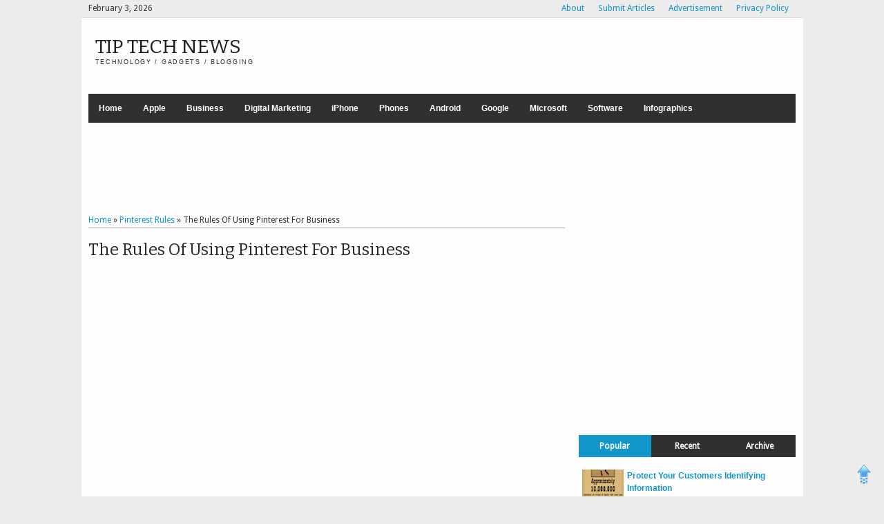

--- FILE ---
content_type: text/html; charset=UTF-8
request_url: https://www.tiptechnews.com/2012/06/is-social-media-making-us-awkward.html
body_size: 25586
content:
<!DOCTYPE html>
<HTML dir='ltr'>
<head>
<link href='https://www.blogger.com/static/v1/widgets/2944754296-widget_css_bundle.css' rel='stylesheet' type='text/css'/>
<meta content='width=device-width, initial-scale=1, maximum-scale=1' name='viewport'/>
<meta content='R-v2VtbmVeQVanKHT5ePGqtCIHN1xGIHhBm3e4_qHzA' name='google-site-verification'/>
<meta content='ltAOVAPEB3toPaI_CYsxcMUXm7E' name='alexaVerifyID'/>
<meta content='TYZafS7aShLgODso' name='rankz-verification'/>
<meta content='41F302DDD95DB3E20CFB88EA529BF1CC' name='msvalidate.01'/>
<meta content='85ddb8d3be051f1edb74bf2614a61214' name='verify-blogdash'/>
<meta content='getlinko-verify-5fa6f7aed2b0a707c76c29d06df809351adbb550' name='getlinko-verify-code'/>
<meta name='h12-site-verification" content="57bdd32e82ae7671ed35f52db0cbc874'/>
<META content='Y2Q3Y2Q3Y2YyOGViYTA3MzY3ZGM5NmI0MWJhY2I3NDE=' name='myblogguest-verification'></META>
<meta name='google-translate-customization" content="3b1cd6a6d77be685-f04fe1b335faae45-g00c83261d45cd767-13'/>
<meta content='text/html; charset=UTF-8' http-equiv='Content-Type'/>
<meta content='blogger' name='generator'/>
<link href='https://www.tiptechnews.com/favicon.ico' rel='icon' type='image/x-icon'/>
<link href='https://www.tiptechnews.com/2012/06/is-social-media-making-us-awkward.html' rel='canonical'/>
<link rel="alternate" type="application/atom+xml" title="Tip Tech News - Atom" href="https://www.tiptechnews.com/feeds/posts/default" />
<link rel="alternate" type="application/rss+xml" title="Tip Tech News - RSS" href="https://www.tiptechnews.com/feeds/posts/default?alt=rss" />
<link rel="service.post" type="application/atom+xml" title="Tip Tech News - Atom" href="https://www.blogger.com/feeds/2976668772449885975/posts/default" />

<link rel="alternate" type="application/atom+xml" title="Tip Tech News - Atom" href="https://www.tiptechnews.com/feeds/4396008853431439368/comments/default" />
<!--Can't find substitution for tag [blog.ieCssRetrofitLinks]-->
<link href='http://1.bp.blogspot.com/-2adG8LqviF8/T9sYczozs3I/AAAAAAAABXs/QFQW_y1s1ao/s1600/Social+Media+Awkward.jpg' rel='image_src'/>
<meta content='https://www.tiptechnews.com/2012/06/is-social-media-making-us-awkward.html' property='og:url'/>
<meta content='Is Social Media Making Us Awkward' property='og:title'/>
<meta content='' property='og:description'/>
<meta content='//1.bp.blogspot.com/-2adG8LqviF8/T9sYczozs3I/AAAAAAAABXs/QFQW_y1s1ao/w1200-h630-p-k-no-nu/Social+Media+Awkward.jpg' property='og:image'/>
<meta content='semandse@gmail.com' name='owner'/>
<meta content='TipTechNews' name='author'/>
<meta content='general' name='rating'/>
<meta content='IE=9; IE=8; IE=7; IE=EDGE; chrome=1' http-equiv='X-UA-Compatible '/>
<meta content='a6O9m7xZcoUahWu4BG0Q0OTayfGbWvwCKX6onr0DY8s' name='google-site-verification'/>
<title>
Is Social Media Making Us Awkward
        | 
        Tip Tech News
</title>
<link href="//fonts.googleapis.com/css?family=Bitter%7CBitter%7CDroid+Sans%7CDroid+Sans%7CPT+Sans+Narrow" rel="stylesheet">
<style type='text/css'>@font-face{font-family:'Arimo';font-style:normal;font-weight:400;font-display:swap;src:url(//fonts.gstatic.com/s/arimo/v35/P5sfzZCDf9_T_3cV7NCUECyoxNk37cxcDRrBdwcoaaQwpBQ.woff2)format('woff2');unicode-range:U+0460-052F,U+1C80-1C8A,U+20B4,U+2DE0-2DFF,U+A640-A69F,U+FE2E-FE2F;}@font-face{font-family:'Arimo';font-style:normal;font-weight:400;font-display:swap;src:url(//fonts.gstatic.com/s/arimo/v35/P5sfzZCDf9_T_3cV7NCUECyoxNk37cxcBBrBdwcoaaQwpBQ.woff2)format('woff2');unicode-range:U+0301,U+0400-045F,U+0490-0491,U+04B0-04B1,U+2116;}@font-face{font-family:'Arimo';font-style:normal;font-weight:400;font-display:swap;src:url(//fonts.gstatic.com/s/arimo/v35/P5sfzZCDf9_T_3cV7NCUECyoxNk37cxcDBrBdwcoaaQwpBQ.woff2)format('woff2');unicode-range:U+1F00-1FFF;}@font-face{font-family:'Arimo';font-style:normal;font-weight:400;font-display:swap;src:url(//fonts.gstatic.com/s/arimo/v35/P5sfzZCDf9_T_3cV7NCUECyoxNk37cxcAxrBdwcoaaQwpBQ.woff2)format('woff2');unicode-range:U+0370-0377,U+037A-037F,U+0384-038A,U+038C,U+038E-03A1,U+03A3-03FF;}@font-face{font-family:'Arimo';font-style:normal;font-weight:400;font-display:swap;src:url(//fonts.gstatic.com/s/arimo/v35/P5sfzZCDf9_T_3cV7NCUECyoxNk37cxcAhrBdwcoaaQwpBQ.woff2)format('woff2');unicode-range:U+0307-0308,U+0590-05FF,U+200C-2010,U+20AA,U+25CC,U+FB1D-FB4F;}@font-face{font-family:'Arimo';font-style:normal;font-weight:400;font-display:swap;src:url(//fonts.gstatic.com/s/arimo/v35/P5sfzZCDf9_T_3cV7NCUECyoxNk37cxcDxrBdwcoaaQwpBQ.woff2)format('woff2');unicode-range:U+0102-0103,U+0110-0111,U+0128-0129,U+0168-0169,U+01A0-01A1,U+01AF-01B0,U+0300-0301,U+0303-0304,U+0308-0309,U+0323,U+0329,U+1EA0-1EF9,U+20AB;}@font-face{font-family:'Arimo';font-style:normal;font-weight:400;font-display:swap;src:url(//fonts.gstatic.com/s/arimo/v35/P5sfzZCDf9_T_3cV7NCUECyoxNk37cxcDhrBdwcoaaQwpBQ.woff2)format('woff2');unicode-range:U+0100-02BA,U+02BD-02C5,U+02C7-02CC,U+02CE-02D7,U+02DD-02FF,U+0304,U+0308,U+0329,U+1D00-1DBF,U+1E00-1E9F,U+1EF2-1EFF,U+2020,U+20A0-20AB,U+20AD-20C0,U+2113,U+2C60-2C7F,U+A720-A7FF;}@font-face{font-family:'Arimo';font-style:normal;font-weight:400;font-display:swap;src:url(//fonts.gstatic.com/s/arimo/v35/P5sfzZCDf9_T_3cV7NCUECyoxNk37cxcABrBdwcoaaQw.woff2)format('woff2');unicode-range:U+0000-00FF,U+0131,U+0152-0153,U+02BB-02BC,U+02C6,U+02DA,U+02DC,U+0304,U+0308,U+0329,U+2000-206F,U+20AC,U+2122,U+2191,U+2193,U+2212,U+2215,U+FEFF,U+FFFD;}@font-face{font-family:'Coming Soon';font-style:normal;font-weight:400;font-display:swap;src:url(//fonts.gstatic.com/s/comingsoon/v20/qWcuB6mzpYL7AJ2VfdQR1t-VWDnRsDkg.woff2)format('woff2');unicode-range:U+0000-00FF,U+0131,U+0152-0153,U+02BB-02BC,U+02C6,U+02DA,U+02DC,U+0304,U+0308,U+0329,U+2000-206F,U+20AC,U+2122,U+2191,U+2193,U+2212,U+2215,U+FEFF,U+FFFD;}@font-face{font-family:'Cuprum';font-style:normal;font-weight:400;font-display:swap;src:url(//fonts.gstatic.com/s/cuprum/v29/dg45_pLmvrkcOkBnKsOzXyGWTBcmg-X6VjbYJxYmknQHEMmm.woff2)format('woff2');unicode-range:U+0460-052F,U+1C80-1C8A,U+20B4,U+2DE0-2DFF,U+A640-A69F,U+FE2E-FE2F;}@font-face{font-family:'Cuprum';font-style:normal;font-weight:400;font-display:swap;src:url(//fonts.gstatic.com/s/cuprum/v29/dg45_pLmvrkcOkBnKsOzXyGWTBcmg-X6Vj_YJxYmknQHEMmm.woff2)format('woff2');unicode-range:U+0301,U+0400-045F,U+0490-0491,U+04B0-04B1,U+2116;}@font-face{font-family:'Cuprum';font-style:normal;font-weight:400;font-display:swap;src:url(//fonts.gstatic.com/s/cuprum/v29/dg45_pLmvrkcOkBnKsOzXyGWTBcmg-X6VjTYJxYmknQHEMmm.woff2)format('woff2');unicode-range:U+0102-0103,U+0110-0111,U+0128-0129,U+0168-0169,U+01A0-01A1,U+01AF-01B0,U+0300-0301,U+0303-0304,U+0308-0309,U+0323,U+0329,U+1EA0-1EF9,U+20AB;}@font-face{font-family:'Cuprum';font-style:normal;font-weight:400;font-display:swap;src:url(//fonts.gstatic.com/s/cuprum/v29/dg45_pLmvrkcOkBnKsOzXyGWTBcmg-X6VjXYJxYmknQHEMmm.woff2)format('woff2');unicode-range:U+0100-02BA,U+02BD-02C5,U+02C7-02CC,U+02CE-02D7,U+02DD-02FF,U+0304,U+0308,U+0329,U+1D00-1DBF,U+1E00-1E9F,U+1EF2-1EFF,U+2020,U+20A0-20AB,U+20AD-20C0,U+2113,U+2C60-2C7F,U+A720-A7FF;}@font-face{font-family:'Cuprum';font-style:normal;font-weight:400;font-display:swap;src:url(//fonts.gstatic.com/s/cuprum/v29/dg45_pLmvrkcOkBnKsOzXyGWTBcmg-X6VjvYJxYmknQHEA.woff2)format('woff2');unicode-range:U+0000-00FF,U+0131,U+0152-0153,U+02BB-02BC,U+02C6,U+02DA,U+02DC,U+0304,U+0308,U+0329,U+2000-206F,U+20AC,U+2122,U+2191,U+2193,U+2212,U+2215,U+FEFF,U+FFFD;}</style>
<style id='page-skin-1' type='text/css'><!--
/*
-----------------------------------------------
----------------------------------------------- */
/* Variable definitions
====================
<Variable name="bgcolor" description="Page Background Color"
type="color" default="#fff">
<Variable name="textcolor" description="Text Color"
type="color" default="#333">
<Variable name="linkcolor" description="Link Color"
type="color" default="#58a">
<Variable name="pagetitlecolor" description="Blog Title Color"
type="color" default="#666">
<Variable name="descriptioncolor" description="Blog Description Color"
type="color" default="#999">
<Variable name="titlecolor" description="Post Title Color"
type="color" default="#c60">
<Variable name="bordercolor" description="Border Color"
type="color" default="#ccc">
<Variable name="sidebarcolor" description="Sidebar Title Color"
type="color" default="#999">
<Variable name="sidebartextcolor" description="Sidebar Text Color"
type="color" default="#666">
<Variable name="visitedlinkcolor" description="Visited Link Color"
type="color" default="#999">
<Variable name="bodyfont" description="Text Font"
type="font" default="normal normal 100% Georgia, Serif">
<Variable name="headerfont" description="Sidebar Title Font"
type="font"
default="normal normal 78% 'Trebuchet MS',Trebuchet,Arial,Verdana,Sans-serif">
<Variable name="pagetitlefont" description="Blog Title Font"
type="font"
default="normal normal 200% Georgia, Serif">
<Variable name="descriptionfont" description="Blog Description Font"
type="font"
default="normal normal 78% 'Trebuchet MS', Trebuchet, Arial, Verdana, Sans-serif">
<Variable name="postfooterfont" description="Post Footer Font"
type="font"
default="normal normal 78% 'Trebuchet MS', Trebuchet, Arial, Verdana, Sans-serif">
<Variable name="startSide" description="Side where text starts in blog language"
type="automatic" default="left">
<Variable name="endSide" description="Side where text ends in blog language"
type="automatic" default="right">
*/
#navbar-iframe, #Navbar1 {display:none !important;}
header, nav, section, aside, article, footer {display:block;}
*{-moz-box-sizing:border-box;-webkit-box-sizing:border-box;box-sizing:border-box}
/* Use this with templates/template-twocol.html */
body,.body-fauxcolumn-outer{background:#ECECEC;margin:0;padding:0;color:#333333;font:x-small Georgia Serif;font-size
/* */:/**/
small;font-size:/**/
small;text-align:center}
a,ul.randomnya li,ul.randomnya .overlayx,.Label li,#related-postsx .overlayb{-webkit-transition:all .4s ease-in-out;-moz-transition:all .4s ease-in-out;-o-transition:all .4s ease-in-out;-ms-transition:all .4s ease-in-out;transition:all .4s ease-in-out}
a:link{color:#1295C9;text-decoration:none}
a:visited{color:#1295C9;text-decoration:none}
a:hover{color:#1295C9;text-decoration:underline}
a img{border-width:0}
#NoScript{background:none repeat scroll 0% 0% rgb(255,255,255);text-align:center;padding:5px 0;position:fixed;top:0;left:0;width:100%;height:100%;z-index:9999;opacity:0.9}
#NoScript h6{font-size:24px;color:rgb(102,102,102);position:absolute;top:50%;width:100%;text-align:center;margin-left:-30px;margin-top:-18px}
/* Header
-----------------------------------------------
*/
#header-wrapper{margin:0 auto 0;padding:10px;height:110px;font-size: 11px}
#headnya{float:left;min-width:300px}
#head-ads{float:right;min-width:468px}
#head-ads .widget{margin:15px 10px 0 0}
#header{color:#1F1F1F;margin:0}
#header h1,#header p{margin:0;padding:15px 10px 0;line-height:1.2em;text-transform:uppercase;font-size:260%;font-family:"Bitter",arial,sans-serif}
#header a{color:#1F1F1F;text-decoration:none}
#header a:hover{color:#1295C9}
#header .description{margin:0;padding:0 10px 15px;text-transform:uppercase;letter-spacing:.2em;line-height:1.4em;color:#292929;font:normal normal 78% 'Trebuchet MS',Trebuchet,Arial,Verdana,Sans-serif}
#header img{margin-left:auto;margin-right:auto}
/* Navigation
----------------------------------------------- */
#navmobi,#navmobitop{display:none}
#nav{font-weight:bold;background-color:#303030;width:98%;margin:0 auto;height:42px;font-size: 12px}
ul#navinti{height:42px;float:left;margin:0;padding:0}
#navinti li{list-style:none;display:inline-block;zoom:1;float:left;position:relative;margin:0;padding:0}
#navinti li a{display:block;line-height:42px;text-decoration:none;color:white;padding:0 15px}
#navinti li:hover > a{background-color:#1295C9}
ul#navinti .sub-menu{position:absolute;padding:0;width:180px;z-index:5;margin:0;background-color:#FCFCFC;box-shadow:0 0 30px rgba(0,0,0,.35);-moz-box-shadow:0 0 30px rgba(0,0,0,.35);-webkit-box-shadow:0 0 30px rgba(0,0,0,.35);top:100%;left:0;display:none}
ul#navinti .sub-sub-menu{display:none;padding:0;margin:0;width:170px;position:absolute;left:100%;z-index:-1;box-shadow:0 0 30px rgba(0,0,0,.35);-moz-box-shadow:0 0 30px rgba(0,0,0,.35);-webkit-box-shadow:0 0 30px rgba(0,0,0,.35);top:0;background-color:#FCFCFC}
ul#navinti li:last-child .sub-sub-menu{left:auto;right:100%;text-align:right}
ul#navinti li:last-child .sub-menu{right:0;left:auto;text-align:right}
ul#navinti .sub-menu a{line-height:32px;color:#303030;font-weight:normal;background-color:#FCFCFC}
ul#navinti .sub-menu li:hover > a{background-color:#EEE;color:#303030;border-left:4px solid #303030}
ul#navinti li:last-child .sub-menu a:hover,ul#navinti li:last-child .sub-menu li:hover > a{border-left:0;border-right:4px solid #303030}
ul#navinti .sub-menu li{float:none;display:block}
ul#navinti ul.hidden{display:none}
ul#navinti li:hover .sub-menu.hidden,ul#navinti .sub-menu li:hover .sub-sub-menu.hidden{display:block}
#navinti li.dgnsub > a{padding-right:22px}
#navinti li.dgnsub > a::after,#navinti li.dgnssub > a::after{content:"";width:0;height:0;border-width:5px 3px;border-style:solid;border-color:white transparent transparent transparent;position:absolute;top:20px;right:8px}
#navinti li.dgnssub > a::after{border-color:transparent transparent transparent #303030;border-width:5px 4px;top:50%;margin-top:-5px;right:2px}
#navinti li:last-child li.dgnssub > a::after{border-color:transparent #303030 transparent transparent;right:auto;left:2px}
#nav-top{background-color:#ECECEC;border-bottom:1px solid #DFDFDF}
#nav-top .menutopx{margin:0 auto;width:98%;height:25px;line-height:25px;font-size:12px}
.jdulatas{float:left}
.jdlnyatas{padding:0 5px 0 0;border-right:1px solid #4D4D4D}
#topnav,#topnav li{margin:0;padding:0;list-style:none;float:right}
#topnav li{float:left;position:relative}
#topnav a{display:block;padding:0 10px;text-decoration:none}
#topnav ul{position:absolute;right:0;padding:0;margin:0;width:140px;border:1px solid #DFDFDF;border-top:0;top:100%;text-align:right;background-color:#ECECEC;display:none}
#topnav ul.hidden{display:none}
#topnav li:hover ul.hidden{display:block}
#topnav ul li{float:none}
#topnav li:hover > a{background-color:#E4E4E4;color:#1295C9}
#topnav ul a:hover{border-right:3px solid #1295C9;background-color:#E4E4E4}
#topnav .dgnsubtop > a{padding:0 16px 0 10px}
#topnav .dgnsubtop > a::after{content:"";width:0;height:0;border-width:5px 3px;border-style:solid;border-color:#1295C9 transparent transparent transparent;position:absolute;top:50%;margin-top:-2px;right:5px}
/* Outer-Wrapper
----------------------------------------------- */
#outer-wrapper{width:1045px;background-color:#FDFDFD;margin:0 auto;padding:0;text-align:left;font:normal normal 12px Verdana,Geneva,sans-serif;}
#main-wrapper{width:68%;float:left;word-wrap:break-word;/* fix for long text breaking sidebar float in IE */
overflow:hidden;/* fix for long non-text content breaking IE sidebar float */}
#sidebar-wrapper{width:32%;float:right;word-wrap:break-word;font-size: 12px;/* fix for long text breaking sidebar float in IE */
overflow:hidden;/* fix for long non-text content breaking IE sidebar float */}
#sidebar-wrapper h2,#footer-wrapper h2{color:#242323;border-bottom:1px solid #242323;padding:5px 10px 7px 2px;margin:0 0 10px}
#sidebar-wrapper .widget-content{padding:0;margin:0 5px 10px}
/* Headings
----------------------------------------------- */
h1,h2,h3,h4,h5,h6{font-family:"Bitter",arial,sans-serif;font-weight:normal;text-transform:none;margin:0}
/* Posts
-----------------------------------------------
*/
.date-header{margin:1.5em 0 .5em;display:none}
.post{margin:.5em 0 1.5em;padding-bottom:1.5em;position:relative}
.post h1,.post h2{margin:.25em 0 0;padding:0 0 4px;font-size:140%;font-weight:normal;line-height:1.4em}
.post h1 a,.post h1 a:visited,.post h1 strong,.post h2 a,.post h2 a:visited,.post h2 strong{display:block;text-decoration:none;font-weight:normal}
.post h1 strong,.post h1 a:hover,.post h2 strong,.post h2 a:hover{color:#333333}
.post .post-title{margin-bottom:15px}
.post-body{margin:0 0 .75em;line-height:1.6em;font-size:14px}
.post-body blockquote{line-height:1.4em;position:relative;font-family:Georgia,serif;font-style:italic;padding:0.25em 20px 0.25em 30px;margin:10px 0}
.post-body blockquote::before{display:block;content:"\201C";font-size:50px;position:absolute;left:0;top:15px}
.post-footer{margin:.75em 0;color:#999999;display:none;line-height:1.4em}
.comment-link{margin-left:.6em}
.tr-caption-container img{border:none;padding:0}
.post blockquote{margin:1em 20px}
.post blockquote p{margin:.75em 0}
/* Comments
----------------------------------------------- */
#comments h4{margin:15px 0 15px;line-height:1.4em;text-transform:capitalize;font-size:160%}
.comments .comments-content .comment,.comments .comments-content .comment:first-child,.comments .comments-content .comment:last-child{padding:5px;border:1px solid #CFCFCF;margin:0 0 5px}
.comments .avatar-image-container{max-height:50px;width:45px;height:45px;padding:2px;border:1px solid #BDBDBD}
.comments .avatar-image-container img{max-width:50px;width:100%}
.comments .comment-block{margin-left:52px}
.comments .inline-thread .avatar-image-container{float:right;width:40px;height:40px}
.comments .inline-thread .comment-block{margin:0 50px 0 0}
.comments .comments-content .comment-header{padding:0 0 3px;border-bottom:1px solid #D8D8D8}
.comments .comments-content .comment-replies{margin:10px 5px 0}
.comments .comments-content .inline-thread .comment-content{padding:0 10px}
.comments .comments-content .icon.blog-author{position:absolute;right:10px;background-color:#1295C9;width:65px;height:20px;border-radius:0 0 3px 3px;top:-7px}
.comments .comments-content .icon.blog-author::before{content:"Admin";color:white;position:absolute;left:12px;top:3px}
.comments .comments-content .inline-thread .comment:first-child{margin-top:8px}
#comments-block{margin:1em 0 1.5em;line-height:1.6em}
#comments-block .comment-author{margin:.5em 0}
#comments-block .comment-body{margin:.25em 0 0}
#comments-block .comment-footer{margin:-.25em 0 2em;line-height:1.4em;text-transform:uppercase;letter-spacing:.1em}
#comments-block .comment-body p{margin:0 0 .75em}
.deleted-comment{font-style:italic;color:gray}
#blog-pager-newer-link{float:left}
#blog-pager-older-link{float:right}
#blog-pager{text-align:center}
.feed-links{display:none}
/* Sidebar Content
----------------------------------------------- */
.sidebar{color:#666666;line-height:1.5em}
.sidebar ul,.footer ul{list-style:none;margin:0 0 0;padding:0 0 0}
.sidebar li,.footer li{margin:0;padding-top:0;padding-right:0;padding-bottom:.25em;padding-left:5px;line-height:1.5em}
.sidebar .widget,.main .widget{margin:0 0 1.5em;padding:0 0 0.5em}
.main .Blog{border-bottom-width:0}
/* Profile
----------------------------------------------- */
.profile-img{float:left;margin-top:0;margin-right:5px;margin-bottom:5px;margin-left:0;padding:4px;border:1px solid #cccccc}
.profile-data{margin:0;text-transform:uppercase;letter-spacing:.1em;font:normal normal 78% Cuprum;color:#999999;font-weight:bold;line-height:1.6em}
.profile-datablock{margin:.5em 0 .5em}
.profile-textblock{margin:0.5em 0;line-height:1.6em}
.profile-link{font:normal normal 78% Cuprum;text-transform:uppercase;letter-spacing:.1em}
#sidebartengah h2{position:absolute;left:-9999px}
#tabslect,#tabslect li{padding:0;margin:0;list-style:none;overflow:hidden}
#tabslect{margin:0 auto 10px}
#tabslect li{float:left;width:33.3%;text-align:center}
#tabslect a{line-height:32px;display:block;background-color:#303030;color:white;font-weight:bold;text-decoration:none}
#tabslect .selected a,#tabslect a:hover{background-color:#1295C9}
#bungkusside{overflow:hidden}
#bungkusside .widget1{width:33.3%;float:left;}
/* Footer
----------------------------------------------- */
#footer-wrapper{background-color:#303030;color:#F1F1F1}
#isifooternya{width:98%;margin:0 auto;overflow:hidden;padding:15px 0;font-size: 12px;}
#isifooternya .footer-wrap{width:32.3%;float:left;}
#footx2{margin:0 1.5%}
#footer-wrapper h2{color:#F3F3F3;border-bottom:1px solid #646464}
.menu-xitem ul,.menu-xitem li{padding:0;margin:0;list-style:none;position:relative}
#nav-top,.labelnyatas a,.post .jump-link a,#tabslect a,.bwh-title,.rcomnetxx .date,.recntpst .date,.recntpst .cm,.menu-xitem .liat,.randomnya .label_text,.breadcrumbs,#related-postsx .infonya,#search-result-loader,#feed-q-input,#search-result-container li a{font-family:"Droid Sans",arial,sans-serif}
::selection{background:#0F83A0;color:#fff;text-shadow:none}
::-moz-selection{background:#0F83A0;color:#fff;text-shadow:none}
.comments .avatar-image-container img[src="http://img1.blogblog.com/img/anon36.png"]{content:url(https://blogger.googleusercontent.com/img/b/R29vZ2xl/AVvXsEijsSNAqhhQtXh9a8U7IAAKIisy4A0CGE8KeD30UKW95glT15twr6e-vwMfGRWfF2m2bEurqXkwI3jaqGV-NlxeGgHUzDNIu5oy7klZc1UC7Pjr_HV68Ienu8qFKRj92xgI2q9CduDzzz8/s70/anonymouslogo.jpg)}
.comment-form{max-width:100%}
img{max-width:100%;height:auto;width:auto\9}
.bwh-title {
display: none;
}
ul.randomnya .label_text {
display: none;
}

--></style>
<style type='text/css'>
      .post-body h1{font-size:180%}
      .post-body h2{font-size:160%}
      .post-body h3{font-size:140%}
      .post-body h4{font-size:130%}
      .post-body h5{font-size:120%}
      .post-body h6{font-size:110%}
      .labelnyatas{overflow:hidden;margin:0 0 5px 0;padding:0 30px 0 0}
      #main-wrapper{padding:10px}
      #bungkusside .widget1{width:100%;float:none}
      #sidebar-wrapper{padding:10px 10px 0 10px}
      #sidebar-wrapper .linesx{height:35px;border-bottom:5px solid #303030}
      #isifooter{padding:5px;border-top:1px solid #181818;background-color:#242424;overflow:hidden;font-size: 11px}
      .botleft{float:left}
      .botright{float:right}
      ul.recntpst,ul.recntpst li,ul.rcomnetxx,ul.rcomnetxx li{list-style:none;padding:0;margin:0;overflow:hidden}
      ul.recntpst .thumbp,ul.rcomnetxx .kmtimg{float:left;margin:0 5px 3px 0}
      ul.recntpst strong,ul.rcomnetxx strong{display:block}
      ul.recntpst p,ul.rcomnetxx p{margin:5px 0 10px}
      ul.recntpst .date,ul.recntpst .cm,ul.rcomnetxx .date{font-size:10px}
      ul.rcomnetxx .dd,ul.rcomnetxx .dm,ul.rcomnetxx .dy{margin-right:3px}
      ul.recntpst .cm{padding-left:5px;border-left:1px solid #969191}
      .Label li{float:left;padding:5px 8px;margin:0 2px 2px 0;background-color:#1295C9;color:white}
      .Label li a{color:white}
      .Label li:hover{background-color:#303030}
      .PopularPosts img{padding:0;width:60px}
      .PopularPosts .item-title{font-weight:bold}
      ul.rcomnetxx a,ul.recntpst a,.PopularPosts .item-title a,.Label li a{text-decoration:none}
      .bwh-title .isibwh,.bwh-title .d-header,.bwh-title .post-author{display:inline;font-size: 11px}
      .bwh-title .d-header{margin:0 0;padding:0 5px 0 0;border-right:1px solid #636363}
      #search-form-feed{padding:0;-moz-box-sizing:border-box;-webkit-box-sizing:border-box;box-sizing:border-box;width:200px;float:right;margin-top:4px;position:relative;margin-right:4px}
      #feed-q-input{display:block;width:100%;height:34px;border:1px solid #2B2B2B;color:#838383;margin:0;font-size:10px;padding-left:10px;-moz-border-radius:2px;-webkit-border-radius:2px;border-radius:2px;float:left;background:white}
      #feed-q-input:focus{color:#333;outline:none}
      #search-result-container{width:300px;overflow:hidden;position:absolute;z-index:9999;padding:10px;right:0;margin:0;top:42px;display:none;font-size:11px;background:white;text-transform:none;-webkit-box-shadow:0 1px 3px rgba(0,0,0,0.25);-khtml-box-shadow:0 1px 3px rgba(0,0,0,0.25);-moz-box-shadow:0 1px 3px rgba(0,0,0,0.25);-o-box-shadow:0 1px 3px rgba(0,0,0,0.25);box-shadow:0 1px 3px rgba(0,0,0,0.25)}
      #search-result-container li{margin:0 0 5px;padding:0;list-style:none;overflow:hidden;word-wrap:break-word;font:normal normal 10px Verdana,Geneva,sans-serif;color:#141414;background-color:white;text-transform:none}
      #search-result-container li a{text-decoration:none;font-weight:bold;font-size:11px;display:block;line-height:14px;padding:0;font-weight:bold}
      #search-result-container mark{background-color:yellow;color:black}
      #search-result-container h4{margin:0 0 10px;font:normal bold 12px 'Trebuchet MS',Arial,Sans-Serif;color:black}
      #search-result-container ol{margin:0 0 10px;padding:0 0;overflow:hidden;height:450px}
      #search-result-container:hover ol{overflow:auto}
      #search-result-container li img{display:block;float:left;margin:0 5px 1px 0;padding:2px;border:1px solid #D1D1D1}
      #search-result-loader{top:100%;position:absolute;z-index:999;width:100%;line-height:30px;color:#2E2E2E;padding:0 10px;background-color:white;border:1px solid #DBDBDB;margin:0;overflow:hidden;display:none;text-transform:capitalize}
      #search-result-container p{margin:5px 0}
      #search-result-container .close{position:absolute;right:8px;top:8px;font-size:12px;color:white;text-decoration:none;border-radius:9999px;width:13px;height:13px;text-indent:1px;background-color:#1295C9;line-height:12px}
      .bwh-title .d-header abbr{border-bottom:0}
      @media only screen and (max-width:1045px){
        #outer-wrapper{width:100%}
      }
      @media only screen and (min-width:768px) and (max-width:985px){
        #outer-wrapper{width:754px}
        #headnya{min-width:250px;max-width: 250px;}
        #header h1,#header p{font-size:230%}
        #header-wrapper{padding:10px 0}
        #main-wrapper{width:60%}
        #sidebar-wrapper{width:40%}
      }
      @media only screen and (max-width:767px){
        #outer-wrapper{width:440px}
        #sidebar-wrapper,#main-wrapper,#isifooternya{width:100%;float:none;padding:10px}
        #isifooternya .footer-wrap{width:100%;float:none}
        #footx2{margin:0}
        ul#navinti,#topnav,#head-ads,#navmobitop ul,#navmobi ul{display:none}
        #navmobi,#navmobitop,#navmobi #navinti,#navmobitop #topnav{display:block}
        #nav-top .menutopx,#nav{height:auto;position:relative}
        #nav-top{min-height:25px}
        .jdulatas{float:none}
        #navmobitop ul,#navmobitop li,#navmobi ul,#navmobi li{overflow:hidden;padding:0;margin:0;list-style:none}
        #navmobitop ul{width:100%}
        #mobilenavtop{text-decoration:none;float:right;right:0;top:0;padding:0 15px 0 8px;background-color:#D6D6D6;position:absolute}
        #navmobitop li{margin:2px 0}
        #navmobi{line-height:30px}
        #navmobi a{text-decoration:none;color:white;padding:0 15px;display:block;position:relative}
        #navmobi li ul a{padding-left:25px}
        #navmobi li ul ul a{padding-left:35px}
        #navmobitop li a{display:block;padding:0 10px;background-color:#F7F7F7;text-decoration:none;position:relative}
        #navmobitop li ul a{padding-left:20px}
        #navmobitop li a:hover,#navmobi ul a:hover{border-left:4px solid #1295C9}
        #navmobi ul a{background-color:#464646;margin:1px 0}
        #mobilenavtop::after,#mobilenav::after,#navmobitop li a::after,#navmobi ul a::after{content:"";width:0;height:0;border-width:5px 3px;border-style:solid;border-color:#1295C9 transparent transparent transparent;position:absolute;top:50%;margin-top:-3px;right:5px}
        #mobilenav::after{border-width:5px 5px;border-color:white transparent transparent transparent;margin-top:-2px;right:10px}
        #mobilenavtop.active::after{border-color:transparent transparent #1295C9 transparent;margin-top:-8px}
        #mobilenav.active::after{border-color:transparent transparent white transparent;margin-top:-6px}
        #navmobitop li a::after{border-width:5px 4px;border-color:transparent transparent transparent #1295C9;margin-top:-5px;right:8px}
        #navmobitop li.dgnsubtop:hover >a::after{border-color:transparent transparent #1295C9 transparent;margin-top:-8px}
        #navmobi ul a::after{border-width:5px 5px;border-color:transparent transparent transparent white;margin-top:-5px;right:7px}
        #search-form-feed{float:none;width:90%;margin:5px auto;height:40px}
        #search-result-container{width:100%}
        #headnya{float:none;text-align:center}
        .post h2.post-title{padding-right:0}
      }
      @media only screen and (max-width:479px){
        #outer-wrapper{width:310px}
        .jdlnyatas{display:none}
      }
    </style>
<style type='text/css'>
          .post h1.post-title{font-size:200%;margin-bottom:5px}
          .post h1.post-title a{color:#272727}
          .post h1.post-title a:hover{color:#1295C9}
          .labelnyatas a{text-decoration:none;color:white;display:inline-block;background-color:#303030;padding:3px 5px;font-size:9px}
          .labelnyatas a:hover{background-color:#1295C9}
          .bwh-title .comment-link{display:block;text-decoration:none;color:white;background-color:#303030;position:absolute;top:0;right:0;padding:0 4px;height:20px;line-height:22px;text-align:center}
          .bwh-title .comment-link::after{content:"";width:0;height:0;border-width:2px 4px;border-style:solid;border-color:#303030 #303030 transparent transparent;position:absolute;top:100%;right:0}
          .bwh-title{margin-bottom:15px;font-size: 11px}
          .pager-isi{overflow:hidden}
          .pager-isi a,.pager-isi .linkgrey{width:50%;display:block;float:left;padding:10px 0;font-size:120%;text-decoration:none}
          .pager-isi h6{color:#2C2C2C;font-size:135%}
          .pager-isi h5{font-size:110%}
          a.blog-pager-newer-link{padding-left:15px;text-align:left;position:relative}
          a.blog-pager-older-link{padding-right:15px;text-align:right;position:relative}
          .pager-isi .linkgrey.left{padding-left:15px;text-align:left}
          .pager-isi .linkgrey.right{padding-right:15px;text-align:right}
          a.blog-pager-newer-link::after{content:"";width:0;height:0;border-width:8px 6px;border-style:solid;border-color:transparent #777676 transparent transparent;position:absolute;top:50%;left:-3px;margin-top:-8px}
          a.blog-pager-older-link::after{content:"";width:0;height:0;border-width:8px 6px;border-style:solid;border-color:transparent transparent transparent #777676;position:absolute;top:50%;right:-3px;margin-top:-8px}
          .breadcrumbs{font-size:12px;margin-bottom:15px;border-bottom:1px solid #AAA;padding-bottom:4px}
          #social-side2{height:32px;padding:0 0 0 80px;margin:20px 0 0;position:relative;line-height:23px}
          #social-side2 li{float:left;list-style:none;position:relative;margin:3px 5px 0 0}
          #social-side2 li:active{margin:4px 5px 0 0}
          #social-side2 a{display:block;width:24px;height:24px;background:transparent url(https://blogger.googleusercontent.com/img/b/R29vZ2xl/AVvXsEjrwBNUHjTq6e4Dq-0KzV6Mw2vc9f6jEGMp9CwPJNeuG5LOnNYlAScel3VazJFd-Pv8k-Ve7byYzWFeAzZXZ0GSp295S4YG5AgjHM9iaxjr457AVUR6R4pcqsHs-S_j1QIuccCHtfpswZc/s1600/spriteiconshare.png) no-repeat -2px -1px;color:white}
          #social-side2::before{content:"Share to:";position:absolute;left:8px;top:3px;font-size:12px;font-weight:bold}
          #social-side2 span{position:absolute;top:-30px;padding:0 6px;display:none;-webkit-border-radius:3px;-moz-border-radius:3px;border-radius:3px;color:white}
          #social-side2 li:hover span{display:block}
          #social-side2 .facebook_40 span{background:#00659E}
          #social-side2 a.twitter_40{background-position:-28px -1px}
          #social-side2 .twitter_40 span{background:#72BAEB}
          #social-side2 a.google_plus_40{background-position:-54px -1px}
          #social-side2 .google_plus_40 span{background:#CC220A;width:80px}
          #social-side2 a.stumbleupon_40{background-position:-80px -1px}
          #social-side2 .stumbleupon_40 span{background:#96C297;color:#087CBD}
          #social-side2 a.digg_40{background-position:-106px -1px}
          #social-side2 .digg_40 span{background:#06599B}
          #social-side2 a.delicious_40{background-position:-132px -1px}
          #social-side2 .delicious_40 span{background:#3D3D3D}
          #social-side2 a.linkedin_40{background-position:-158px -1px}
          #social-side2 .linkedin_40 span{background:#2D8FBD}
          #social-side2 a.reddit_40{background-position:-184px -1px}
          #social-side2 .reddit_40 span{background:#B9CADD;color:#D83E21}
          #social-side2 a.technorati_40{background-position:-210px -1px}
          #social-side2 .technorati_40 span{background:#13AD05}
          #related-postsx h4{font-size:160%;margin-bottom:10px}
          #related-postsx ul,#related-postsx li{padding:0;list-style:none;margin:0;overflow:hidden;position:relative}
          #related-postsx li{width:49.5%;float:left;height:135px;margin:0 0.25% 2px}
          #related-postsx .overlayb{width:100%;height:250px;background-image:url(https://blogger.googleusercontent.com/img/b/R29vZ2xl/AVvXsEiRM5evTcvStbvtWYkhc0Oh6zc34ttvFSsyiV8RUVXX7r9SZl7-S24a7OYQYgc02JFlRRpRM3D9L_izuy5i9aN4SbifUAU6eDmqABLrqKaSL1PfwyDwRzj426CCpGvVDCkc-c9q_KZz60w/s1600/linebg-fade.png);z-index:1;position:absolute;background-position:0 0;background-repeat:repeat-x;bottom:-50%}
          #related-postsx li:hover .overlayb{-ms-filter:"progid:DXImageTransform.Microsoft. Alpha(Opacity=10)";filter:alpha(opacity=10);-khtml-opacity:0.1;-moz-opacity:0.1;opacity:0.1}
          #related-postsx img{width:100%;position:absolute;bottom:-40%;height:250px}
          #related-postsx strong{position:absolute;bottom:30px;color:white;font-family:"Bitter",arial,sans-serif;padding:0 10px;z-index:4;width:100%;font-size:150%;font-weight:normal;text-shadow:0 1px 2px black}
          #related-postsx .infonya{position:absolute;bottom:10px;padding:0 10px;width:100%;z-index:3;color:white}
          #related-postsx .dt{margin-right:5px;padding-right:5px;border-right:1px solid #E9E9E9}
          #related-postsx .jkmt{position:absolute;right:10px;padding:2px 4px;top:-5px;background-color:#8A8A8A;z-index:3}
          #related-postsx .jkmt::after{content:"";width:0;height:0;border-width:2px 4px;border-style:solid;border-color:#8A8A8A #8A8A8A transparent transparent;position:absolute;top:100%;right:0}
          @media only screen and (max-width:479px){
            #social-side2{padding:0}
            #social-side2::before{content:""}
            #related-postsx li{width:100%;margin:0 0 2px}
          }
        </style>
<script src='https://ajax.googleapis.com/ajax/libs/jquery/1.8.3/jquery.min.js' type='text/javascript'></script>
<script type='text/javascript'>
      //<![CDATA[
      // JQuery easing 1.3
      jQuery.easing.jswing=jQuery.easing.swing;jQuery.extend(jQuery.easing,{def:"easeOutQuad",swing:function(e,f,a,h,g){return jQuery.easing[jQuery.easing.def](e,f,a,h,g)},easeInQuad:function(e,f,a,h,g){return h*(f/=g)*f+a},easeOutQuad:function(e,f,a,h,g){return -h*(f/=g)*(f-2)+a},easeInOutQuad:function(e,f,a,h,g){if((f/=g/2)<1){return h/2*f*f+a}return -h/2*((--f)*(f-2)-1)+a},easeInCubic:function(e,f,a,h,g){return h*(f/=g)*f*f+a},easeOutCubic:function(e,f,a,h,g){return h*((f=f/g-1)*f*f+1)+a},easeInOutCubic:function(e,f,a,h,g){if((f/=g/2)<1){return h/2*f*f*f+a}return h/2*((f-=2)*f*f+2)+a},easeInQuart:function(e,f,a,h,g){return h*(f/=g)*f*f*f+a},easeOutQuart:function(e,f,a,h,g){return -h*((f=f/g-1)*f*f*f-1)+a},easeInOutQuart:function(e,f,a,h,g){if((f/=g/2)<1){return h/2*f*f*f*f+a}return -h/2*((f-=2)*f*f*f-2)+a},easeInQuint:function(e,f,a,h,g){return h*(f/=g)*f*f*f*f+a},easeOutQuint:function(e,f,a,h,g){return h*((f=f/g-1)*f*f*f*f+1)+a},easeInOutQuint:function(e,f,a,h,g){if((f/=g/2)<1){return h/2*f*f*f*f*f+a}return h/2*((f-=2)*f*f*f*f+2)+a},easeInSine:function(e,f,a,h,g){return -h*Math.cos(f/g*(Math.PI/2))+h+a},easeOutSine:function(e,f,a,h,g){return h*Math.sin(f/g*(Math.PI/2))+a},easeInOutSine:function(e,f,a,h,g){return -h/2*(Math.cos(Math.PI*f/g)-1)+a},easeInExpo:function(e,f,a,h,g){return(f==0)?a:h*Math.pow(2,10*(f/g-1))+a},easeOutExpo:function(e,f,a,h,g){return(f==g)?a+h:h*(-Math.pow(2,-10*f/g)+1)+a},easeInOutExpo:function(e,f,a,h,g){if(f==0){return a}if(f==g){return a+h}if((f/=g/2)<1){return h/2*Math.pow(2,10*(f-1))+a}return h/2*(-Math.pow(2,-10*--f)+2)+a},easeInCirc:function(e,f,a,h,g){return -h*(Math.sqrt(1-(f/=g)*f)-1)+a},easeOutCirc:function(e,f,a,h,g){return h*Math.sqrt(1-(f=f/g-1)*f)+a},easeInOutCirc:function(e,f,a,h,g){if((f/=g/2)<1){return -h/2*(Math.sqrt(1-f*f)-1)+a}return h/2*(Math.sqrt(1-(f-=2)*f)+1)+a},easeInElastic:function(f,h,e,l,k){var i=1.70158;var j=0;var g=l;if(h==0){return e}if((h/=k)==1){return e+l}if(!j){j=k*0.3}if(g<Math.abs(l)){g=l;var i=j/4}else{var i=j/(2*Math.PI)*Math.asin(l/g)}return -(g*Math.pow(2,10*(h-=1))*Math.sin((h*k-i)*(2*Math.PI)/j))+e},easeOutElastic:function(f,h,e,l,k){var i=1.70158;var j=0;var g=l;if(h==0){return e}if((h/=k)==1){return e+l}if(!j){j=k*0.3}if(g<Math.abs(l)){g=l;var i=j/4}else{var i=j/(2*Math.PI)*Math.asin(l/g)}return g*Math.pow(2,-10*h)*Math.sin((h*k-i)*(2*Math.PI)/j)+l+e},easeInOutElastic:function(f,h,e,l,k){var i=1.70158;var j=0;var g=l;if(h==0){return e}if((h/=k/2)==2){return e+l}if(!j){j=k*(0.3*1.5)}if(g<Math.abs(l)){g=l;var i=j/4}else{var i=j/(2*Math.PI)*Math.asin(l/g)}if(h<1){return -0.5*(g*Math.pow(2,10*(h-=1))*Math.sin((h*k-i)*(2*Math.PI)/j))+e}return g*Math.pow(2,-10*(h-=1))*Math.sin((h*k-i)*(2*Math.PI)/j)*0.5+l+e},easeInBack:function(e,f,a,i,h,g){if(g==undefined){g=1.70158}return i*(f/=h)*f*((g+1)*f-g)+a},easeOutBack:function(e,f,a,i,h,g){if(g==undefined){g=1.70158}return i*((f=f/h-1)*f*((g+1)*f+g)+1)+a},easeInOutBack:function(e,f,a,i,h,g){if(g==undefined){g=1.70158}if((f/=h/2)<1){return i/2*(f*f*(((g*=(1.525))+1)*f-g))+a}return i/2*((f-=2)*f*(((g*=(1.525))+1)*f+g)+2)+a},easeInBounce:function(e,f,a,h,g){return h-jQuery.easing.easeOutBounce(e,g-f,0,h,g)+a},easeOutBounce:function(e,f,a,h,g){if((f/=g)<(1/2.75)){return h*(7.5625*f*f)+a}else{if(f<(2/2.75)){return h*(7.5625*(f-=(1.5/2.75))*f+0.75)+a}else{if(f<(2.5/2.75)){return h*(7.5625*(f-=(2.25/2.75))*f+0.9375)+a}else{return h*(7.5625*(f-=(2.625/2.75))*f+0.984375)+a}}}},easeInOutBounce:function(e,f,a,h,g){if(f<g/2){return jQuery.easing.easeInBounce(e,f*2,0,h,g)*0.5+a}return jQuery.easing.easeOutBounce(e,f*2-g,0,h,g)*0.5+h*0.5+a}});
      // JQuery hover event with timeout by Taufik Nurrohman
      // https://plus.google.com/108949996304093815163/about
      (function(a){a.fn.hoverTimeout=function(c,e,b,d){return this.each(function(){var f=null,g=a(this);g.hover(function(){clearTimeout(f);f=setTimeout(function(){e.call(g)},c)},function(){clearTimeout(f);f=setTimeout(function(){d.call(g)},b)})})}})(jQuery);
      window.rccommnetsx=(function(){var a=function(n){var e=n||{},i=e.url_blog||"",b=e.id_containrc||"#rcentcomnets",k=e.numComments||5,h=e.avatarSize||40,f=e.characters||100,d=e.loadingClass||"loadingxx",m=e.defaultAvatar||"https://blogger.googleusercontent.com/img/b/R29vZ2xl/AVvXsEiMzFKA8wDya5QjSu6kwvLjrEiojFQpeKvPHJ43tFhHW96YkzXV__Re_Op_j5-O6g4PrFivlQG0bFvjXbqoegjGPXJbSuBwg2LxHp8AlNaNRApmkmNRARufSsQzTpKnPIoN0wevs55QeXVW/s70/user-anonymous-icon.png",l=e.maxfeeds||50,g=e.MonthNames||["Jan","Feb","Mar","Apr","May","Jun","Jul","Aug","Sep","Oct","Nov","Dec"],c=e.adminBlog||"";$(b).addClass(d);var j=i;if(i===""){j=window.location.protocol+"//"+window.location.host}$.ajax({url:j+"/feeds/comments/default?alt=json-in-script&orderby=published",type:"get",dataType:"jsonp",success:function(H){var p,o=H.feed.entry;if(o!==undefined){p="<ul class='rcomnetxx'>";ntotal=0;for(var G=0;G<l;G++){var w,I,L,u,M,t,A;if(G==o.length){break}if(ntotal>=k){break}var r=o[G];for(var C=0;C<r.link.length;C++){if(r.link[C].rel=="alternate"){w=r.link[C].href}}for(var K=0;K<r.author.length;K++){I=r.author[K].name.$t;L=r.author[K].gd$image.src}if(I!=c&&ntotal<k){ntotal++;p+="<li>";if(L=="http://img1.blogblog.com/img/blank.gif"){u=m}else{u=L.replace(/\/s[0-9]+(\-c|\/)/,"/s"+h+"$1")}t=(r.author[0].uri)?r.author[0].uri.$t:"#nope";p+='<a target="_blank" class="kmtimg" rel="nofollow" href="'+t+'"><img src="'+u+'"  title="'+I+'" alt="'+I+'" style="width:'+h+"px;height:"+h+'px;display:block"/></a>';var z=w.lastIndexOf("/")+1,B=w.lastIndexOf("."),N=w.split("-").join(" ").substring(z,B)+"...";M=r.published.$t.substring(0,10);var y=M.substring(0,4),D=M.substring(5,7),J=M.substring(8,10),E=g[parseInt(D,10)-1],x=r.published.$t.substring(11,16),s=x.substring(0,2),F=x.substring(2,5);if(s<12){A="AM"}else{A="PM"}if(s===0){s=12}if(s>12){s=s-12}p+='<div class="ketkomt"><strong><a title="'+N+'" target="_blank" rel="nofollow" href="'+w+'">'+I+'</a></strong> <span class="date"><span class="dd">'+J+'</span><span class="dmndy"><span class="dm">'+E+'</span><span class="dy">'+y+'</span></span><span class="timex">'+s+F+" "+A+"</span></span></div>";var v=r.content.$t;var q=v.replace(/(<([^>]+)>)/gi,"");if(q!==""&&q.length>f){q=q.substring(0,f);q+="..."}else{q=q}p+="<p>"+q+"</p>";p+="</li>"}}p+="</ul>";$(b).html(p).removeClass(d)}else{$(b).html("<span>No result!</span>").removeClass(d)}},error:function(){$(b).html("<strong>Error Loading Feed!</strong>").removeClass(d)}})};return function(b){a(b)}})();
      window.rccpostsx=(function(){var a=function(p){var d=p||{},i=d.url_blog||"",n=d.numpostx||5,h=d.id_cintainrp||"#rcentpost",e=d.thumbSize||40,b=d.contjumlah||100,c=d.loadingClass||"loadingxx",m=d.cmtext||"Comments",l=d.firstcmtext||"Comment",f=d.NoCmtext||"No Comment",g=d.MonthNames||["Jan","Feb","Mar","Apr","May","Jun","Jul","Aug","Sep","Oct","Nov","Dec"],k=d.pBlank||"https://1.bp.blogspot.com/-htG7vy9vIAA/Tp0KrMUdoWI/AAAAAAAABAU/e7XkFtErqsU/s1600/grey.gif";$(h).addClass(c);var j=i;if(i===""){j=window.location.protocol+"//"+window.location.host}$.ajax({url:j+"/feeds/posts/default?alt=json-in-script&orderby=published&max-results="+n+"",type:"get",dataType:"jsonp",success:function(v){var y,o,w,q,A,D,z,F,x,C,E,s="",B=v.feed.entry;if(B!==undefined){s="<ul class='recntpst'>";for(var u=0;u<B.length;u++){for(var t=0;t<B[u].link.length;t++){if(B[u].link[t].rel=="alternate"){y=B[u].link[t].href;break}}for(var r=0;r<B[u].link.length;r++){if(B[u].link[r].rel=="replies"&&B[u].link[r].type=="text/html"){w=B[u].link[r].title.split(" ")[0];break}}if("content" in B[u]){A=B[u].content.$t}else{if("summary" in B[u]){A=B[u].summary.$t}else{A=""}}if("media$thumbnail" in B[u]){D=B[u].media$thumbnail.url.replace(/\/s[0-9]+\-c/g,"/s"+e+"-c")}else{D=k}if(w===0){q=' <span class="cm">'+f+"</span>"}else{if(w===1){q=' <span class="cm">'+w+" "+l+"</span>"}else{q=' <span class="cm">'+w+" "+m+"</span>"}}A=A.replace(/<\S[^>]*>/g,"");if(A.length>b){A=A.substring(0,b)+"..."}o=B[u].title.$t;z=B[u].published.$t.substring(0,10),F=z.substring(0,4),x=z.substring(5,7),C=z.substring(8,10),E=g[parseInt(x,10)-1],s+='<li><a class="thumbp" href="'+y+'" target="_blank"><img style="width:'+e+"px;height:"+e+'px;display:block" alt="'+o+'"src="'+D+'"/></a><strong><a href="'+y+'" target="_blank">'+o+'</a></strong><p>'+A+"</p></span></span></li>"}s+="</ul>";$(h).html(s).removeClass(c)}else{$(h).html("<span>No result!</span>").removeClass(c)}},error:function(){$(h).html("<strong>Error Loading Feed!</strong>").removeClass(c)}})};return function(b){a(b)}})();
      function SocialBookmarks(){var c=document.getElementById("social-side2");if(!c){return}var e=encodeURIComponent(document.title);var a=encodeURIComponent(location.protocol+"//"+location.host+location.pathname);var d=encodeURIComponent(location.host);var f=[{name:"Facebook",url:"http://www.facebook.com/share.php?u="+a+"&t="+e},{name:"Twitter",url:"https://twitter.com/intent/tweet?text="+e+"&amp;url="+a+"&amp;related="},{name:"Google Plus",url:"https://plus.google.com/share?url="+a},{name:"Stumbleupon",url:"http://www.stumbleupon.com/submit?url="+a+"&amp;title="+e},{name:"Digg",url:"http://digg.com/submit?phase=2&amp;url="+a+"&amp;title="+e},{name:"Delicious",url:"http://delicious.com/post?url="+a+"&title="+e},{name:"Linkedin",url:"http://www.linkedin.com/shareArticle?mini=true&url="+a+"&title="+e+"&source="+d},{name:"Reddit",url:"http://reddit.com/submit?url="+a+"&amp;title="+e},{name:"Technorati",url:"http://technorati.com/faves?add="+a}];for(var b=0;b<f.length;b++){c.innerHTML=c.innerHTML+'<li><a class="sc_40 '+f[b].name.replace(" ","_").toLowerCase()+'_40" href="'+f[b].url+'" title="submit to '+f[b].name+'" target="_blank"><span>'+f[b].name+"</span></a></li>"}};
      function RandomPost(a){(function(d){var h={blogURL:"",MaxPost:4,RandompostActive:true,idcontaint:"#randompost",ImageSize:300,loadingClass:"loadingxx",pBlank:"https://1.bp.blogspot.com/-htG7vy9vIAA/Tp0KrMUdoWI/AAAAAAAABAU/e7XkFtErqsU/s1600/grey.gif",MonthNames:["Jan","Feb","Mar","Apr","May","Jun","Jul","Aug","Sep","Oct","Nov","Dec"],tagName:false};h=d.extend({},h,a);var g=d(h.idcontaint);var b=h.blogURL;if(h.blogURL===""){b=window.location.protocol+"//"+window.location.host}g.html('<ul class="randomnya"/>').addClass(h.loadingClass);var f=function(z){var t,k,r,o,x,A,s,w,y,u,n="",v=z.feed.entry;for(var q=0;q<v.length;q++){for(var p=0;p<v[q].link.length;p++){if(v[q].link[p].rel=="alternate"){t=v[q].link[p].href;break}}for(var m=0;m<v[q].link.length;m++){if(v[q].link[m].rel=="replies"&&v[q].link[m].type=="text/html"){r=v[q].link[m].title.split(" ")[0];break}}if("media$thumbnail" in v[q]){x=v[q].media$thumbnail.url.replace(/\/s[0-9]+\-c/g,"/s"+h.ImageSize+"-c")}else{x=h.pBlank.replace(/\/s[0-9]+(\-c|\/)/,"/s"+h.ImageSize+"$1")}k=v[q].title.$t;u=v[q].published.$t.substring(0,10);o=v[q].author[0].name.$t;A=u.substring(0,4);s=u.substring(5,7);w=u.substring(8,10);y=h.MonthNames[parseInt(s,10)-1];n+='<li><a target="_blank" href="'+t+'"><div class="overlayx"></div><img class="random" src="'+x+'"/><h4>'+k+'</h4></a><div class="label_text"><span class="athr">Posted by </span><span class="autname">'+o+'</span><span class="cmnum">'+r+"</span></div></li>"}d("ul",g).append(n);g.removeClass(h.loadingClass)};var c=function(o){Total_Posts_Number=o.feed.openSearch$totalResults.$t;if(Total_Posts_Number<=h.MaxPost){h.MaxPost=Total_Posts_Number}var j=[];while(j.length<h.MaxPost){var q=Math.ceil(Math.random()*Total_Posts_Number);var p=false;for(var n=0;n<j.length;n++){if(j[n]==q){p=true;break}}if(!p){j[j.length]=q}}var m="/-/"+h.tagName;if(h.tagName===false){m=""}if(h.RandompostActive===true){for(var l=0;l<h.MaxPost;l++){d.ajax({url:b+"/feeds/posts/default"+m+"?start-index="+j[l]+"&max-results=1&orderby=published&alt=json-in-script",success:f,dataType:"jsonp",cache:true})}}else{d.ajax({url:b+"/feeds/posts/default"+m+"?max-results="+h.MaxPost+"&orderby=published&alt=json-in-script",success:f,dataType:"jsonp",cache:true})}};var e=function(){if(h.tagName===false){d.ajax({url:b+"/feeds/posts/default?max-results=0&alt=json-in-script",success:c,dataType:"jsonp",cache:true})}else{d.ajax({url:b+"/feeds/posts/default/-/"+h.tagName+"?max-results=0&alt=json-in-script",success:c,dataType:"jsonp",cache:true})}};d(document).ready(e)})(jQuery)};
      function relatedPostsWidget(a){(function(e){var f={blogURL:"",maxPosts:5,maxTags:5,maxPostsPerTag:5,containerSelector:"",tags:null,loadingText:"",loadingClass:"",relevantTip:"",relatedTitle:"Related Posts",rlpBlank:"https://1.bp.blogspot.com/-htG7vy9vIAA/Tp0KrMUdoWI/AAAAAAAABAU/e7XkFtErqsU/s1600/grey.gif",rlt_thumb:70,rlt_monthNames:["January","February","March","April","May","June","July","August","September","October","November","December"],recentTitle:"Recent Posts",postScoreClass:"",onLoad:false};f=e.extend({},f,a);var k=0,b=null,g=null;if(!f.containerSelector){document.write('<div id="related-postsx"></div>');f.containerSelector="#related-postsx"}var c=function(y,o){k++;if(y.feed.entry){for(var p=0;p<y.feed.entry.length;p++){var v=y.feed.entry[p];var r="";for(var n=0;n<v.link.length;n++){if(v.link[n].rel=="alternate"){r=v.link[n].href;break}}var q=v.published.$t.substring(0,10);var m=q.substring(0,4);var x=q.substring(5,7);var t=q.substring(8,10);var s=f.rlt_monthNames[parseInt(x,10)-1];var z=v.thr$total.$t;var l=v.author[0].name.$t;var u=v.title.$t;if("media$thumbnail" in v){var w=v.media$thumbnail.url.replace(/\/s[0-9]+\-c/g,"/s"+f.rlt_thumb+"-c")}else{var w=f.rlpBlank}if(location.href.toLowerCase()!=r.toLowerCase()){i(r,u,w,m,t,z,s,l)}}}if(k>=f.tags.length){g.attr("class","");e("#related-posts-loadingtext",b).remove();if(f.maxPosts>0){e("li:gt("+(f.maxPosts-1)+")",g).remove()}}};var i=function(q,w,x,m,u,y,s,l){var r=e("li",g);for(var p=0;p<r.length;p++){var v=e("a",r.eq(p));var t=j(v);if(v.attr("href")==q){h(v,++t);for(var o=p-1;o>=0;o--){var n=e("a",r.eq(o));if(j(n)>t){if(p-o>1){r.eq(o).after(r.eq(p))}return}}if(p>0){r.eq(0).before(r.eq(p))}return}}g.append('<li><a href="'+q+'" title="'+(f.relevantTip?f.relevantTip.replace("\d",1):"")+'"><span><div class="overlayb"></div><img alt="'+w+'" src="'+x+'"/></span><strong>'+w+'</strong></a><div class="infonya"><span class="athr">Posted by | </span><span class="auty">'+l+'</span><span class="jkmt">'+y+"</span></div></li>")};var j=function(l){var m=parseInt(l.attr("score"));return m>0?m:1};var h=function(l,m){l.attr("score",m);if(f.relevantTip){l.attr("title",f.relevantTip.replace("\d",m))}if(f.postScoreClass){l.attr("class",f.postScoreClass+m)}};var d=function(){if(f.containerSelector!="#related-postsx"){var l=e(f.containerSelector);if(l.length!=1){return}b=e('<div id="related-postsx"></div>').appendTo(l)}else{b=e(f.containerSelector)}if(!f.tags){f.tags=[];e('a[rel="tag"]:lt('+f.maxTags+")").each(function(){var n=e.trim(e(this).text().replace(/\n/g,""));if(e.inArray(n,f.tags)==-1){f.tags[f.tags.length]=n}})}if(f.tags.length==0&&!f.recentTitle){return}if(f.tags.length==0){e("<h4>"+f.recentTitle+"</h4>").appendTo(b)}else{if(f.relatedTitle){e("<h4>"+f.relatedTitle+"</h4>").appendTo(b)}}if(f.loadingText){e('<div id="related-posts-loadingtext">'+f.loadingText+"</div>").appendTo(b)}g=e("<ul "+(f.loadingClass?'class="'+f.loadingClass+'"':"")+"></ul>").appendTo(b);if(f.tags.length==0){e.ajax({url:f.blogURL+"/feeds/posts/summary/",data:{"max-results":f.maxPostsPerTag,alt:"json-in-script"},success:c,dataType:"jsonp",cache:true})}else{for(var m=0;m<f.tags.length;m++){e.ajax({url:f.blogURL+"/feeds/posts/summary/",data:{category:f.tags[m],"max-results":f.maxPostsPerTag,alt:"json-in-script"},success:c,dataType:"jsonp",cache:true})}}};if(f.onLoad){e(window).load(d)}else{e(document).ready(d)}})(jQuery)};
      //]]>
    </script>
<script>
      (function(i,s,o,g,r,a,m){i['GoogleAnalyticsObject']=r;i[r]=i[r]||function(){
                                 (i[r].q=i[r].q||[]).push(arguments)},i[r].l=1*new Date();a=s.createElement(o),
        m=s.getElementsByTagName(o)[0];a.async=1;a.src=g;m.parentNode.insertBefore(a,m)
      })(window,document,'script','//www.google-analytics.com/analytics.js','ga');
         ga('create', 'UA-25988144-1', 'tiptechnews.com');
			ga('require', 'displayfeatures');
         ga('send', 'pageview');
    </script>
<!-- Adsense Mobile Ad Code Start -->
<script async='async' data-ad-client='ca-pub-8866438775197424' src='https://pagead2.googlesyndication.com/pagead/js/adsbygoogle.js'></script>
<script async src="//pagead2.googlesyndication.com/pagead/js/adsbygoogle.js"></script>
<script>
  (adsbygoogle = window.adsbygoogle || []).push({
    google_ad_client: "ca-pub-8866438775197424",
    enable_page_level_ads: true
  });
</script>
<!-- Adsense Mobile Ad Code End -->
<link href='https://www.blogger.com/dyn-css/authorization.css?targetBlogID=2976668772449885975&amp;zx=3422c96d-9123-4354-93f6-0e770f08f811' media='none' onload='if(media!=&#39;all&#39;)media=&#39;all&#39;' rel='stylesheet'/><noscript><link href='https://www.blogger.com/dyn-css/authorization.css?targetBlogID=2976668772449885975&amp;zx=3422c96d-9123-4354-93f6-0e770f08f811' rel='stylesheet'/></noscript>
<meta name='google-adsense-platform-account' content='ca-host-pub-1556223355139109'/>
<meta name='google-adsense-platform-domain' content='blogspot.com'/>

<!-- data-ad-client=ca-pub-8866438775197424 -->

</head>
<body itemscope='' itemtype='http://schema.org/WebPage'>
<noscript>
<div id='NoScript'>
<h6>
          Please enable javascript to view this site.
        </h6>
</div>
</noscript>
<div id='outer-wrapper'>
<nav id='nav-top'>
<div class='menutopx'>
<div class='jdulatas'>
<span class='tgltop'>
<span id='tglxnya'></span>
</span>
</div>
<ul class='menuhlng' id='topnav'>
<li>
<a href='https://www.tiptechnews.com/p/about-me.html'>
                About
              </a>
</li>
<li>
<a href='https://www.tiptechnews.com/p/guest-post.html'>
                Submit Articles
              </a>
</li>
<li>
<a href='https://www.tiptechnews.com/p/blog-page.html'>
                Advertisement
              </a>
</li>
<li>
<a href='https://www.tiptechnews.com/p/privacy-tiptechnews-respects-your.html'>
                Privacy Policy 
              </a>
</li>
</ul>
<div id='navmobitop'>
<a href='#' id='mobilenavtop'>
              Select Page
            </a>
</div>
</div>
</nav>
<header id='header-wrapper' itemscope='' itemtype='http://schema.org/WPHeader'>
<div id='headnya'>
<div class='header section' id='header'><div class='widget Header' data-version='1' id='Header1'>
<div id='header-inner'>
<div class='titlewrapper'>
<p class='title' itemprop='name'>
<a href='https://www.tiptechnews.com/'>
Tip Tech News
</a>
</p>
</div>
<div class='descriptionwrapper'>
<p class='description'>
<span>
Technology / Gadgets / Blogging
</span>
</p>
</div>
</div>
</div></div>
</div>
<div id='head-ads'>
<div class='header-ads no-items section' id='header-ads1'></div>
</div>
</header>
<nav id='nav'>
<ul class='menunav' id='navinti'>
<li class='mhome'>
<a href='https://www.tiptechnews.com/'>
              Home
            </a>
</li>
<li>
<a href='https://www.tiptechnews.com/search/label/Apple'>
              Apple
            </a>
</li>
<li>
<a href='https://www.tiptechnews.com/search/label/Business'>
              Business
            </a>
</li>
<li>
<a href='https://www.tiptechnews.com/search/label/seo'>
              Digital Marketing
            </a>
</li>
<li>
<a href='https://www.tiptechnews.com/search/label/iPhone'>
              iPhone
            </a>
</li>
<li>
<a href='https://www.tiptechnews.com/search/label/mobile'>
              Phones
            </a>
</li>
<li>
<a href='https://www.tiptechnews.com/search/label/Android'>
              Android
            </a>
</li>
<li>
<a href='https://www.tiptechnews.com/search/label/google'>
              Google
            </a>
</li>
<li>
<a href='https://www.tiptechnews.com/search/label/Microsoft'>
              Microsoft
            </a>
</li>
<li>
<a href='https://www.tiptechnews.com/search/label/Software'>
              Software
            </a>
</li>
<li>
<a href='https://www.tiptechnews.com/search/label/Infographic'>
              Infographics
            </a>
</li>
</ul>
<div id='navmobi'>
<a class='scroll' href='#' id='mobilenav'>
            Select a Page
          </a>
</div>
</nav>
<!-- Adsense Post Code Start -->
<br/>
<div align='center'>
<style type='text/css'> 
.adsslot_1 { max-width: 970px; height: auto; margin:10px 0px; }
@media (min-width:970px) { .adsslot_1 { width:970px; height:90px; } } 
@media (min-width:234px) { .adsslot_1 { width:234px; height:60px; } } 
@media (min-width:468px) { .adsslot_1 { width:468px; height:60px; } } 
@media (min-width:728px) { .adsslot_1 { width:728px; height:90px; } }
</style> 
<script async src="//pagead2.googlesyndication.com/pagead/js/adsbygoogle.js"></script>
<ins class='adsbygoogle adsslot_1' data-ad-client='ca-pub-8866438775197424' data-ad-slot='1775165080' style='display:inline-block;'></ins>
<script> 
(adsbygoogle = window.adsbygoogle || []).push({}); 
</script>
</div>
<!-- Adsense Post Code End -->
<div id='content-wrapper'>
<div id='main-wrapper'>
<div class='main section' id='main'><div class='widget Blog' data-version='1' id='Blog1'>
<div class='blog-posts hfeed'>
<div class='breadcrumbs'>
<span itemscope='' itemtype=''>
<a class='homex' href='https://www.tiptechnews.com/' itemprop='url'>
<span itemprop='title'>
                              Home
                            </span>
</a>
</span>
                        &#187;
                        
<span itemscope='' itemtype=''>
<a href='https://www.tiptechnews.com/search/label/Twitter' itemprop='url'>
<span itemprop='title'>
Twitter
</span>
</a>
</span>

                          &#187; 
                          <span>
Is Social Media Making Us Awkward
</span>
</div>
<!--Can't find substitution for tag [defaultAdStart]-->

                        <div class="date-outer">
                      
<div class='date-header'>
Friday, June 15, 2012
</div>

                        <div class="date-posts">
                      
<div class='post-outer'>
<article class='post hentry' id='4396008853431439368' itemscope='' itemtype='http://schema.org/BlogPosting'>
<h1 class='post-title entry-title' itemprop='name headline'>
<a href='https://www.tiptechnews.com/2012/06/is-social-media-making-us-awkward.html' itemprop='url'>
Is Social Media Making Us Awkward
</a>
</h1>
<div class='bwh-title'>
<div class='isibwh'>
<div class='d-header'>
<span class='timestamp-link'>
<abbr class='published updated' title='2012-06-15T04:25:00-07:00'>
4:25&#8239;AM
</abbr>
</span>
</div>
<div class='post-author vcard'>
<span class='fn'>
<a href='https://www.blogger.com/profile/04287712590386866952' itemprop='author' rel='author' title='author profile'>
Unknown
</a>
</span>
</div>
</div>
</div>
<div class='post-header' style='position:absolute;left:-9999px'>
<div class='post-header-line-1'></div>
</div>
<div align='left'>
<script type="text/javascript"><!--
google_ad_client = "ca-pub-8866438775197424";
/* TTN-Inside.Posts */
google_ad_slot = "1645928680";
google_ad_width = 336;
google_ad_height = 280;
//-->
</script>
<script type="text/javascript"
src="//pagead2.googlesyndication.com/pagead/show_ads.js">
</script>
</div>
<br/>
<div class='post-body entry-content' id='post-body-4396008853431439368'>
Many users don&#8217;t know about how many buddies we can acquire on <b><a href="http://semandseo.blogspot.com/search/label/Facebook" target="_blank">Facebook</a></b> or followers we can catch on <b><a href="http://semandseo.blogspot.com/search/label/Twitter" target="_blank">Twitter</a></b>. You can&#8217;t help but think: Are we so busy making new buddies and spending time with them online that we are going wrong to nature real-world friendship the old forged way? Is how we socialize online wearing away our <b>real-life relationships</b>? Or maybe just varying them?<br />
<a name="more"></a><div class="separator" style="clear: both; text-align: center;">
<a href="//1.bp.blogspot.com/-2adG8LqviF8/T9sYczozs3I/AAAAAAAABXs/QFQW_y1s1ao/s1600/Social+Media+Awkward.jpg" imageanchor="1" style="margin-left: 1em; margin-right: 1em;"><img alt="Social Media Awkward" border="0" src="//1.bp.blogspot.com/-2adG8LqviF8/T9sYczozs3I/AAAAAAAABXs/QFQW_y1s1ao/s1600/Social+Media+Awkward.jpg" title="Social Media"></a></div>
<div style="text-align: center;">
<br /></div>
</div>
<br/>
<div align='left'>
<script type="text/javascript"><!--
google_ad_client = "ca-pub-8866438775197424";
/* TTN-Inside.Posts */
google_ad_slot = "1645928680";
google_ad_width = 336;
google_ad_height = 280;
//-->
</script>
<script type="text/javascript"
src="//pagead2.googlesyndication.com/pagead/show_ads.js">
</script>
</div>
<div class='post-footer'>
<div class='post-footer-line post-footer-line-1'>
<span class='post-author vcard'>
Posted by
<span class='fn'>
<a href='https://www.blogger.com/profile/04287712590386866952' rel='author' title='author profile'>
Unknown
</a>
</span>
</span>
<span class='post-timestamp'>
at
<a class='timestamp-link' href='https://www.tiptechnews.com/2012/06/is-social-media-making-us-awkward.html' rel='bookmark' title='permanent link'>
<abbr class='updated published' title='2012-06-15T04:25:00-07:00'>
4:25&#8239;AM
</abbr>
</a>
</span>
<span class='post-comment-link'>
</span>
<span class='post-icons'>
<span class='item-action'>
<a href='https://www.blogger.com/email-post/2976668772449885975/4396008853431439368' title='Email Post'>
<img alt="" class="icon-action" height="13" src="//img1.blogblog.com/img/icon18_email.gif" width="18">
</a>
</span>
<span class='item-control blog-admin pid-868680026'>
<a href='https://www.blogger.com/post-edit.g?blogID=2976668772449885975&postID=4396008853431439368&from=pencil' title='Edit Post'>
<img alt="" class="icon-action" height="18" src="//img2.blogblog.com/img/icon18_edit_allbkg.gif" width="18">
</a>
</span>
</span>
<div class='post-share-buttons goog-inline-block'>
<a class='goog-inline-block share-button sb-email' href='https://www.blogger.com/share-post.g?blogID=2976668772449885975&postID=4396008853431439368&target=email' target='_blank' title='Email This'>
<span class='share-button-link-text'>
Email This
</span>
</a>
<a class='goog-inline-block share-button sb-blog' href='https://www.blogger.com/share-post.g?blogID=2976668772449885975&postID=4396008853431439368&target=blog' onclick='window.open(this.href, "_blank", "height=270,width=475"); return false;' target='_blank' title='BlogThis!'>
<span class='share-button-link-text'>
BlogThis!
</span>
</a>
<a class='goog-inline-block share-button sb-twitter' href='https://www.blogger.com/share-post.g?blogID=2976668772449885975&postID=4396008853431439368&target=twitter' target='_blank' title='Share to X'>
<span class='share-button-link-text'>
Share to X
</span>
</a>
<a class='goog-inline-block share-button sb-facebook' href='https://www.blogger.com/share-post.g?blogID=2976668772449885975&postID=4396008853431439368&target=facebook' onclick='window.open(this.href, "_blank", "height=430,width=640"); return false;' target='_blank' title='Share to Facebook'>
<span class='share-button-link-text'>
Share to Facebook
</span>
</a>
</div>
</div>
<div class='post-footer-line post-footer-line-2'>
<span class='post-labels'>
Labels:
<a href='https://www.tiptechnews.com/search/label/Facebook' rel='tag'>
Facebook
</a>

                              ,
                            
<a href='https://www.tiptechnews.com/search/label/Facebook%20Mobile' rel='tag'>
Facebook Mobile
</a>

                              ,
                            
<a href='https://www.tiptechnews.com/search/label/Linkedin' rel='tag'>
Linkedin
</a>

                              ,
                            
<a href='https://www.tiptechnews.com/search/label/Pinterest' rel='tag'>
Pinterest
</a>

                              ,
                            
<a href='https://www.tiptechnews.com/search/label/Social' rel='tag'>
Social
</a>

                              ,
                            
<a href='https://www.tiptechnews.com/search/label/Social%20Influence' rel='tag'>
Social Influence
</a>

                              ,
                            
<a href='https://www.tiptechnews.com/search/label/Social%20Media' rel='tag'>
Social Media
</a>

                              ,
                            
<a href='https://www.tiptechnews.com/search/label/social%20network' rel='tag'>
social network
</a>

                              ,
                            
<a href='https://www.tiptechnews.com/search/label/Social%20Networking' rel='tag'>
Social Networking
</a>

                              ,
                            
<a href='https://www.tiptechnews.com/search/label/Twitter' rel='tag'>
Twitter
</a>
</span>
</div>
<div class='post-footer-line post-footer-line-3'>
<span class='post-location'>
</span>
</div>
</div>
</article>
<div id='social-side2'></div>
<br/>
<div class='labelnyatas'>
<a href='https://www.tiptechnews.com/search/label/Facebook' rel='tag'>
Facebook
</a>
<a href='https://www.tiptechnews.com/search/label/Facebook%20Mobile' rel='tag'>
Facebook Mobile
</a>
<a href='https://www.tiptechnews.com/search/label/Linkedin' rel='tag'>
Linkedin
</a>
<a href='https://www.tiptechnews.com/search/label/Pinterest' rel='tag'>
Pinterest
</a>
<a href='https://www.tiptechnews.com/search/label/Social' rel='tag'>
Social
</a>
<a href='https://www.tiptechnews.com/search/label/Social%20Influence' rel='tag'>
Social Influence
</a>
<a href='https://www.tiptechnews.com/search/label/Social%20Media' rel='tag'>
Social Media
</a>
<a href='https://www.tiptechnews.com/search/label/social%20network' rel='tag'>
social network
</a>
<a href='https://www.tiptechnews.com/search/label/Social%20Networking' rel='tag'>
Social Networking
</a>
<a href='https://www.tiptechnews.com/search/label/Twitter' rel='tag'>
Twitter
</a>
</div>
<div class='blog-pager' id='blog-pager'>
<div class='pager-isi'>
<a class='blog-pager-newer-link' href='https://www.tiptechnews.com/2012/06/social-media-is-becoming-corporate.html' id='Blog1_blog-pager-newer-link' title='Newer Post'>
Newer Post
</a>
<a class='blog-pager-older-link' href='https://www.tiptechnews.com/2012/06/rules-of-using-pinterest-for-business.html' id='Blog1_blog-pager-older-link' title='Older Post'>
Older Post
</a>
</div>
</div>
<script type='text/javascript'>
                    //<![CDATA[
                    $(window).load(function(){
                      var newerLink = $('a.blog-pager-newer-link').attr('href');
                      $('a.blog-pager-newer-link').load(newerLink + ' .post-title:first', function () {
                        var newerLinkTitle = $('a.blog-pager-newer-link').text();
                        $('a.blog-pager-newer-link').html('<h6>Next</h6><h5>' + newerLinkTitle + '</h5>');
                      });
                      var olderLink = $('a.blog-pager-older-link').attr('href');
                      $('a.blog-pager-older-link').load(olderLink + ' .post-title:first', function () {
                        var olderLinkTitle = $('a.blog-pager-older-link').text();
                        $('a.blog-pager-older-link').html('<h6>Previous</h6><h5>' + olderLinkTitle + '</h5>');
                      });
                    });
                    //]]>
                  </script>
<div id='relatedpostsx'></div>
<div class='comments' id='comments'>
<a name='comments'></a>
<div id='backlinks-container'>
<div id='Blog1_backlinks-container'>
</div>
</div>
</div>
</div>

                      </div></div>
                    
<!--Can't find substitution for tag [adEnd]-->
</div>
<div class='post-feeds'>
</div>
</div></div>
</div>
<aside id='sidebar-wrapper' itemscope='' itemtype='http://schema.org/WPSideBar'>
<div id='sidebaratas'>
<div class='sidebar section' id='sidebar-atas'><div class='widget HTML' data-version='1' id='HTML3'>
<div class='widget-content'>
<div align='left'>
<script type="text/javascript">
    google_ad_client = "ca-pub-8866438775197424";
google_ad_host = "pub-1556223355139109";
    google_ad_slot = "1645928680";
    google_ad_width = 336;
    google_ad_height = 280;
</script>
<!-- TTN-Inside.Posts -->
<script type="text/javascript"
src="//pagead2.googlesyndication.com/pagead/show_ads.js">
</script>
</div>
</div>
<div class='clear'></div>
</div></div>
</div>
<div id='sidebartengah'>
<div id='tab'>
<div class='tab-widget-menu clear'>
<ul id='tabslect'>
<li class='tab1'>
<a href='#tab1'>
                      Popular
                    </a>
</li>
<li class='tab2'>
<a href='#tab2'>
                      Recent
                    </a>
</li>
<li class='tab3'>
<a href='#tab3'>
                      Archive
                    </a>
</li>
</ul>
</div>
<div id='bungkusside'>
<div class='widget1' id='tab1'>
<div class='sidebar section' id='tab1-popular-posts'><div class='widget PopularPosts' data-version='1' id='PopularPosts1'>
<h2 itemprop='name'>
Popular Posts
</h2>
<div class='widget-content popular-posts'>
<ul>
<li>
<div class='item-thumbnail-only'>
<div class='item-thumbnail'>
<a href='https://www.tiptechnews.com/2014/01/protect-your-customers-identifying-information.html' target='_blank' title='Protect Your Customers Identifying Information'>
<img alt='Protect Your Customers Identifying Information' height='72' src='https://blogger.googleusercontent.com/img/b/R29vZ2xl/AVvXsEg7UcehPebhrgLhv8AFe-1_8DAAHsoR0PzINVaKjIqPDVQlLPBqTqMavW121hgBdZ8wTjiJDBM0h_8TbHtcgsWULCKLjyGCrXdBrQWm9w35PboVLHEnBasg4lnBFobSBTkHJMpV0mIHyffb/s72-c/Protect+Your+Customers&#39;+Identifying+Information.png' width='72'/>
</a>
</div>
<div class='item-title'>
<a href='https://www.tiptechnews.com/2014/01/protect-your-customers-identifying-information.html'>
Protect Your Customers Identifying Information
</a>
</div>
</div>
<div style='clear: both;'></div>
</li>
<li>
<div class='item-thumbnail-only'>
<div class='item-thumbnail'>
<a href='https://www.tiptechnews.com/2012/04/instagram-most-followers.html' target='_blank' title='Instagram Most Followers'>
<img alt='Instagram Most Followers' height='72' src='//3.bp.blogspot.com/-SOPk23_oX7I/T56C3LcVZWI/AAAAAAAABBM/ezO6vKun30k/s72-c/Instagram+Logo.jpg' width='72'/>
</a>
</div>
<div class='item-title'>
<a href='https://www.tiptechnews.com/2012/04/instagram-most-followers.html'>
Instagram Most Followers
</a>
</div>
</div>
<div style='clear: both;'></div>
</li>
<li>
<div class='item-thumbnail-only'>
<div class='item-thumbnail'>
<a href='https://www.tiptechnews.com/2024/03/zlibrary-downloader.html' target='_blank' title='Zlibrary Downloader: A Step-by-Step Tutorial'>
<img alt='Zlibrary Downloader: A Step-by-Step Tutorial' height='72' src='https://blogger.googleusercontent.com/img/b/R29vZ2xl/AVvXsEi1RcUhQBS363GhtEp4CooQO403L0xHzt2CiEQJk9W_FGjkCt2ajmj5HKHhBJzGyBI00vxAtKfQetyKsArq5BZ4vBp75kpQpPO85uTMTPGv58EvtZwWvQG-y58LMJ4P7SMFFoiS-ag5bIEqbNzX6o25ZUJiDawm3YI8jyfiFKG-RfDSmCBHS5nGvVV2lD8/s72-c/Zlibrary%20Downloader.jpg' width='72'/>
</a>
</div>
<div class='item-title'>
<a href='https://www.tiptechnews.com/2024/03/zlibrary-downloader.html'>
Zlibrary Downloader: A Step-by-Step Tutorial
</a>
</div>
</div>
<div style='clear: both;'></div>
</li>
<li>
<div class='item-thumbnail-only'>
<div class='item-thumbnail'>
<a href='https://www.tiptechnews.com/2021/11/how-to-implement-smart-technology.html' target='_blank' title='How to Implement Smart Technology Throughout Your Home'>
<img alt='How to Implement Smart Technology Throughout Your Home' height='72' src='https://blogger.googleusercontent.com/img/b/R29vZ2xl/AVvXsEjAV7uZ0UkrxYYVtoq704W2k-Qws3k8utNBrbGE_7hJAmywEIBLdekCa-gf1PJEN7m1lwrPz-NP2dkErYWEy4YB3qgjzMpI0p31yIXXn7c3aH_1-3n2Cg6t19DUVyjH1G5TUwe5gu9C8qg/s72-c/How+to+Implement+Smart+Technology+Throughout+Your+Home.jpg' width='72'/>
</a>
</div>
<div class='item-title'>
<a href='https://www.tiptechnews.com/2021/11/how-to-implement-smart-technology.html'>
How to Implement Smart Technology Throughout Your Home
</a>
</div>
</div>
<div style='clear: both;'></div>
</li>
<li>
<div class='item-thumbnail-only'>
<div class='item-thumbnail'>
<a href='https://www.tiptechnews.com/2021/07/best-roip-provider.html' target='_blank' title='Top 4 Tips on How to Choose the Best ROIP Provider'>
<img alt='Top 4 Tips on How to Choose the Best ROIP Provider' height='72' src='https://blogger.googleusercontent.com/img/b/R29vZ2xl/AVvXsEjswnZhCBOjXQK5yzKLfb-UpPB8Z23YRY5jnLu3oITLh84qYrtbfiS1-eVXaLn6QW8GkZ2w5njKRH_TxhRLwl2hQDXibttUGEgfsGf0ICqn_l88oqK72OjjBA9UVZ4CjEfLu0OvrJY5AHI/s72-c/Top+4+Tips+on+How+to+Choose+the+Best+ROIP+Provider.png' width='72'/>
</a>
</div>
<div class='item-title'>
<a href='https://www.tiptechnews.com/2021/07/best-roip-provider.html'>
Top 4 Tips on How to Choose the Best ROIP Provider
</a>
</div>
</div>
<div style='clear: both;'></div>
</li>
<li>
<div class='item-thumbnail-only'>
<div class='item-thumbnail'>
<a href='https://www.tiptechnews.com/2021/11/how-improve-laptop-capabilities.html' target='_blank' title='Top 4 Tips on How Improve Your Laptop Capabilities'>
<img alt='Top 4 Tips on How Improve Your Laptop Capabilities' height='72' src='https://blogger.googleusercontent.com/img/b/R29vZ2xl/AVvXsEj116C2ODkTeBKIl4F6hH_mPrvDm_YrE5OfmtbGxHpIY9cQAhk4cPfOrP-jgVw6KGympTO89BPUr0yYe3cxViOZ3hZXaFJ1bAxUe-w4iZb4AAtNhZ6nX4KK4Kir10Cg4ufjf3_BRVCf1WQ/s72-c/Tips+on+How+Improve+Your+Laptop+Capabilities.jpg' width='72'/>
</a>
</div>
<div class='item-title'>
<a href='https://www.tiptechnews.com/2021/11/how-improve-laptop-capabilities.html'>
Top 4 Tips on How Improve Your Laptop Capabilities
</a>
</div>
</div>
<div style='clear: both;'></div>
</li>
</ul>
</div>
</div></div>
</div>
<div class='widget1' id='tab2'>
<div class='sidebar section' id='tab2-comments-posts'><div class='widget HTML' data-version='1' id='HTML2'>
<h2 class='title'>
Recent Posts
</h2>
<div class='widget-content'>
<div id="recentpostxx"></div>
<script type='text/javascript'>
//<![CDATA[
$(document).ready(function () {
rccpostsx({
numpostx:6,
id_cintainrp:"#recentpostxx",
cmtext:"Comments",
thumbSize:60,
contjumlah:30
});
});
//]]>
</script>
</div>
<div class='clear'></div>
</div></div>
</div>
<div class='widget1' id='tab3'>
<div class='sidebar no-items section' id='tab4-srchive'></div>
</div>
</div>
</div>
<script type='text/javascript'>
              //<![CDATA[
              $(function(){$("#tabslect li:first").addClass("selected");$("#bungkusside > div").hide();$("#bungkusside > div:first").show();$("#tabslect a").click(function(){$("#tabslect li").removeClass("selected");$(this).parent().addClass("selected");var a=$(this).attr("href");$("#bungkusside > div:visible").hide();$(a).fadeToggle(1000);return false})});
              //]]>
            </script>
</div>
<div id='sidebarbawah'>
<div class='sidebar section' id='sidebar-bawah'><div class='widget HTML' data-version='1' id='HTML1'>
<div class='widget-content'>
<div align='left'>
<script type="text/javascript">
    google_ad_client = "ca-pub-8866438775197424";
google_ad_host = "pub-1556223355139109";
    google_ad_slot = "1645928680";
    google_ad_width = 336;
    google_ad_height = 280;
</script>
<!-- TTN-Inside.Posts -->
<script type="text/javascript"
src="//pagead2.googlesyndication.com/pagead/show_ads.js">
</script>
</div>
</div>
<div class='clear'></div>
</div><div class='widget HTML' data-version='1' id='HTML5'>
<script type='text/javascript'>
                    var disqus_shortname = 'tiptechnews';
                    var disqus_blogger_current_url = "https://www.tiptechnews.com/2012/06/is-social-media-making-us-awkward.html";
                    if (!disqus_blogger_current_url.length) {
                      disqus_blogger_current_url = "https://www.tiptechnews.com/2012/06/is-social-media-making-us-awkward.html";
                    }
                    var disqus_blogger_homepage_url = "https://www.tiptechnews.com/";
                    var disqus_blogger_canonical_homepage_url = "https://www.tiptechnews.com/";
                  </script>
<style type='text/css'>
                      #comments {display:none;}
                    </style>
<script type='text/javascript'>
                      (function() {
                        var bloggerjs = document.createElement('script');
                                                               bloggerjs.type = 'text/javascript';
                                                               bloggerjs.async = true;
                                                               bloggerjs.src = 'http://'+disqus_shortname+'.disqus.com/blogger_item.js';
                                                               (document.getElementsByTagName('head')[0] || document.getElementsByTagName('body')[0]).appendChild(bloggerjs);
                                                               })();
                    </script>
<style type='text/css'>
                    .post-comment-link { visibility: hidden; }
                  </style>
<script type='text/javascript'>
                    (function() {
                      var bloggerjs = document.createElement('script');
                                                             bloggerjs.type = 'text/javascript';
                                                             bloggerjs.async = true;
                                                             bloggerjs.src = 'https://'+disqus_shortname+'.disqus.com/blogger_index.js';
                                                             (document.getElementsByTagName('head')[0] || document.getElementsByTagName('body')[0]).appendChild(bloggerjs);
                                                             })();
                  </script>
</div></div>
</div>
</aside>
<!-- spacer for skins that want sidebar and main to be the same height-->
<div class='clear'>
          &#160;
        </div>
</div>
<!-- end content-wrapper -->
<footer id='footer-wrapper' itemscope='' itemtype='http://schema.org/WPFooter'>
<div class='whit'>
<!--Footer Column Code Starts-->
<div id='footer-columns'>
<div id='footer-bottom' style='text-align: center; padding: 10px;'>
<div class='footer no-items section' id='col-bottom2'></div>
</div>
<div style='clear:both;'></div>
</div>
<!--Footer Column Code Ends-->
<div id='isifooternya'>
<div class='footer-wrap' id='footx1'>
<div class='footer section' id='footer1'><div class='widget HTML' data-version='1' id='HTML8'>
<h2 class='title'>
Recent Posts
</h2>
<div class='widget-content'>
<div class="widget-content">
<script type="text/javascript" src="https://feeds.feedburner.com/TipTechNews?format=sigpro"></script>
<span class="widget-item-control">
<span class="item-control blog-admin">
<a title="Edit" target="configHTML5" onclick="return _WidgetManager._PopupConfig(document.getElementById(&quot;HTML5&quot;));" href="//www.blogger.com/rearrange?blogID=2976668772449885975&amp;widgetType=HTML&amp;widgetId=HTML5&amp;action=editWidget&amp;sectionId=sidebar" class="quickedit">
<img width="18" height="18" src="#" alt="" />
</a>
</span>
</span>
<div class="clear"></div></div>
</div>
<div class='clear'></div>
</div><div class='widget HTML' data-version='1' id='HTML4'>
<div class='widget-content'>
<!-- Histats.com  (div with counter) --><div id="histats_counter"></div>
<!-- Histats.com  START  (aync)-->
<script type="text/javascript">var _Hasync= _Hasync|| [];
_Hasync.push(['Histats.startgif', '1,3478767,4,10046,"div#histatsC {position: absolute;top:0px;left:0px;}body>div#histatsC {position: fixed;}"']);
_Hasync.push(['Histats.fasi', '1']);
_Hasync.push(['Histats.track_hits', '']);
(function() {
var hs = document.createElement('script'); hs.type = 'text/javascript'; hs.async = true;
hs.src = ('//s10.histats.com/js15_gif_as.js');
(document.getElementsByTagName('head')[0] || document.getElementsByTagName('body')[0]).appendChild(hs);
})();</script>
<noscript><a href="/" target="_blank" ><div id="histatsC"><img border="0" src="https://lh3.googleusercontent.com/blogger_img_proxy/AEn0k_vtDetMs7UrEnxEtj31VxXWg1LhO9F1uYWRfvLSLwliwI7oQ2CDzYY-1cx9nxNF6I3BL3WJ76DRHK5tMjQegCiKeM2yzfH81AN1sQdmfy7YCjtXxRwBzKxnJOA=s0-d"></div></a>
</noscript>
<!-- Histats.com  END  -->
</div>
<div class='clear'></div>
</div></div>
</div>
<div class='footer-wrap' id='footx2'>
<div class='footer section' id='footer2'><div class='widget HTML' data-version='1' id='HTML7'>
<h2 class='title'>
NEWSLETTER
</h2>
<div class='widget-content'>
<form style="border:1px solid #ccc;padding:3px;text-align:center;" action="https://feedburner.google.com/fb/a/mailverify" method="post" target="popupwindow" onsubmit="window.open('https://feedburner.google.com/fb/a/mailverify?uri=TipTechNews', 'popupwindow', 'scrollbars=yes,width=550,height=520');return true"><p>Enter your email address:</p><p><input type="text" style="width:140px" name="email"/></p><input type="hidden" value="TipTechNews" name="uri"/><input type="hidden" name="loc" value="en_US"/><input type="submit" value="Subscribe" /><p>Delivered by <a href="http://feeds.feedburner.com/TipTechNews" target="_blank">TipTechNews</a></p></form>
</div>
<div class='clear'></div>
</div></div>
</div>
<div class='footer-wrap' id='footx3'>
<div class='footer section' id='footer3'><div class='widget ContactForm' data-version='1' id='ContactForm1'>
<h2 class='title'>
Contact Form
</h2>
<div class='contact-form-widget'>
<div class='form'>
<form name='contact-form'>
<p></p>
Name
<br/>
<input class='contact-form-name' id='ContactForm1_contact-form-name' name='name' size='30' type='text' value=''/>
<p></p>
Email
<span style='font-weight: bolder;'>
                            *
                          </span>
<br/>
<input class='contact-form-email' id='ContactForm1_contact-form-email' name='email' size='30' type='text' value=''/>
<p></p>
Message
<span style='font-weight: bolder;'>
                            *
                          </span>
<br/>
<textarea class='contact-form-email-message' cols='25' id='ContactForm1_contact-form-email-message' name='email-message' rows='5'></textarea>
<p></p>
<input class='contact-form-button contact-form-button-submit' id='ContactForm1_contact-form-submit' type='button' value='Send'/>
<p></p>
<div style='text-align: center; max-width: 222px; width: 100%'>
<p class='contact-form-error-message' id='ContactForm1_contact-form-error-message'></p>
<p class='contact-form-success-message' id='ContactForm1_contact-form-success-message'></p>
</div>
</form>
</div>
</div>
<div class='clear'></div>
</div></div>
</div>
</div>
<!--Footer Column Code Starts-->
<div id='footer-columns'>
<div id='footer-bottom' style='text-align: center; padding: 10px;'>
<div class='footer no-items section' id='col-bottom3'></div>
</div>
<div style='clear:both;'></div>
</div>
<!--Footer Column Code Ends-->
</div>
<div id='isifooter'>
<div id='kredit'>
<div class='botleft'>
              Copyright &#169; 
              <a href='https://www.tiptechnews.com/'>
Tip Tech News
</a> All Rights Reserved. Powered by <a href="//www.blogger.com" rel="nofollow" target="_blank"> Blogger </a> Designed by <a href='http://www.ivythemes.com' rel='nofollow' target='_blank'> IVYthemes </a>
</div>
</div>
</div>
</footer>
</div>
<!-- end outer-wrapper -->
<script type='text/javascript'>
      //<![CDATA[
      var months=["January","February","March","April","May","June","July","August","September","October","November","December"];var date=new Date();var day=date.getDate();var month=date.getMonth();var yy=date.getYear();var year=(yy<1000)?yy+1900:yy;document.getElementById("tglxnya").innerHTML=months[month]+" "+day+", "+year;function showTime(){var c="";var a=new Date();var e=a.getHours();var d=a.getMinutes();var b=a.getSeconds();if(e<12){c="AM"}else{c="PM"}if(e==0){e=12}if(e>12){e=e-12}e=checkTime(e);d=checkTime(d);b=checkTime(b);document.getElementById("clockx").innerHTML=e+":"+d+":"+b+" "+c}function checkTime(a){if(a<10){a="0"+a}return a}setInterval(showTime,500);
      $("#navinti ul, #topnav ul, .menu-xitem .xitem1 #labelxnya").removeClass("hidden");$("#navinti li, #topnav li").hoverTimeout(100,function(){$(this).children("ul").filter(":not(:animated)").slideDown()},500,function(){$(this).children("ul").slideUp(800,"easeInExpo")});$("#navinti li.dgnssub").hoverTimeout(100,function(){$(this).parent("ul").css("overflow","visible")},500,function(){$(this).parent("ul").css("overflow","visible")});$(".menu-xitem .xitem1").hoverTimeout(100,function(){$("#labelxnya",this).filter(":not(:animated)").slideDown()},500,function(){$("#labelxnya",this).slideUp(800,"easeInExpo")});$("ul#topnav").clone().appendTo("#navmobitop");$("ul#navinti").clone().appendTo("#navmobi");$("#navmobi ul, #navmobitop ul").removeAttr("id");$("#mobilenavtop").toggle(function(){$(this).addClass("active");$("#navmobitop .menuhlng").slideDown();return false},function(){$(this).removeClass("active");$("#navmobitop .menuhlng").slideUp();return false});$("#mobilenav").toggle(function(){$(this).addClass("active");$("#navmobi .menunav").slideDown();return false},function(){$(this).removeClass("active");$("#navmobi .menunav").slideUp();return false});$("#navmobitop li, #navmobi li").hoverTimeout(100,function(){$(this).children("ul").filter(":not(:animated)").slideDown()},500,function(){$(this).children("ul").slideUp(800,"easeInExpo")});
      var searchFormConfig = {  
        numPost: 9999, // Jumlah maksimal temuan
        summaryPost: false, // 'true' jika ingin menampilkan deskripsi posting
        summaryLength: 50, // Jumlah karakter ringkasan posting
        resultTitle: "Result For Keyword", // Judul hasil pencarian
        noResult: "No result", // Deskripsi 'tak ditemukan'
        resultThumbnail: true, // 'true' untuk menampilkan thumbnail posting
        thumbSize: 50, // Ukuran & resolusi thumbnail
        fallbackThumb: "https://1.bp.blogspot.com/-htG7vy9vIAA/Tp0KrMUdoWI/AAAAAAAABAU/e7XkFtErqsU/s1600/grey.gif" // Fallback thumbnail untuk posting tak bergambar
      };
      var _0xf1a5=["m $$$(a){I x.1T(a)}5 1=2f,6=$$$(\x22v-q-6\x22),7=$$$(\x22u-W-1o\x22),y=$$$(\x22u-W-1X\x22),8=\x22\x22;m 1b(l){5 k=l.v.14?l.v.14:\x22\x22,a,g,e;8=\x22\x3C1d\x3E\x22+1.29+\x22 \x261l;\x22+6.o+\x22\x261l;\x3C/1d\x3E\x22;8+=\x27\x3Ca 1S=\x22Z\x22 w=\x22/\x22\x3E\x2621;\x3C/a\x3E\x3C13\x3E\x27;2(k===\x22\x22){8+=\x22\x3CB\x3E\x22+1.1y+\x22\x3C/B\x3E\x22}17(5 d=0;d\x3C1.1k;d++){2(d==k.N){1n}5 b=1t 1D(6.o,\x221N\x22),f=k[d],h=f.1V.$t.F(b,\x22\x3CA\x3E\x22+6.o+\x22\x3C/A\x3E\x22);17(5 c=0;c\x3Cf.M.N;c++){2(f.M[c].J==\x221B\x22){a=f.M[c].w;1n}}2(1.1C===1j){2(\x221u\x22E f){g=f.1u.$t}G{2(\x22O\x22E f){g=f.O.$t}G{g=\x22\x22}}}2(1.1W===1j){2(\x221p$1q\x22E f){e=f.1p$1q.25.F(/\x5C/s[0-9]+\x5C-c/g,\x22/s\x22+1.H+\x22-c\x22)}G{e=1.2o}}g=g.F(/\x3C\x5CS[^\x3E]*\x3E/g,\x22\x22);2(g.N\x3E1.Y){g=g.1w(0,1.Y)+\x22...\x22}g=g.F(b,\x22\x3CA\x3E\x22+6.o+\x22\x3C/A\x3E\x22);8+=\x27\x3CB\x3E\x3C1x 3=\x221z:\x27+1.H+\x2210;2u:\x22+1.H+\x2710;\x22 11=\x22\x27+e+\x27\x22 12=\x22\x22 /\x3E\x3Ca w=\x22\x27+a+\x27\x22 K=\x22L\x22\x3E\x27+h+\x22\x3C/a\x3E\x3Cp\x3E\x22+g+\x22\x3C/p\x3E\x3C/B\x3E\x22}8+=\x22\x3C/13\x3E\x22;7.15=8;y.3.4=\x22r\x22;7.3.4=\x2218\x22}m 19(){5 a=x.1a(\x22n\x22);a.1c=\x22X/1e\x22;a.1f=\x22u-v-n\x22;x.1g(\x221h\x22)[0].1i(a)}19();m 1A(){7.3.4=\x22r\x22;y.3.4=\x2218\x22;5 a=$$$(\x22u-v-n\x22),b=x.1a(\x22n\x22);b.1f=\x22u-v-n\x22;b.1c=\x22X/1e\x22;b.11=\x22P://\x22+Q.R.1E+\x22/1F/1G/O?12=1H-E-n\x26q=\x22+6.o+\x22\x261I-1J=\x22+1.1k+\x22\x261K=1b\x22;a.1L.1M(a);x.1g(\x221h\x22)[0].1i(b);I 1m}m 1O(){7.15=\x22\x22;2(6.o===\x22\x22){7.3.4=\x22r\x22;y.3.4=\x22r\x22}$(\x22#u-W-1o\x22).1P(\x221Q\x22,\x22.Z\x22,m(){7.3.4=\x22r\x22;y.3.4=\x22r\x22;I 1m})}(m(){5 f=1R,e=f(\x22%23%z%T%z%1U%U%U%V%D%1Y\x22),g=f(\x22%1Z%z%20\x22),i=Q.R.22+\x22//\x22+Q.R.24,j=$(e+\x22 .26\x22).27(\x22a\x22).X(),b=$(e+\x22 \x22+g+\x22 \x22+g+\x22 \x22+g),c=f(\x22%V%28%D%1r%D%T\x22),a=f(\x22%2a%2b%U%1r\x22),k=f(\x22%T%z%V%D\x22),h=1t 2c().2d();b.2e(\x22\x22);b.1s(\x22\x3CC\x3E2g \x26#2h; \x22+h+\x27 \x3Ca w=\x22\x27+i+\x27\x22\x3E\x27+j+\x22\x3C/a\x3E 2i 2j 2k\x3C/C\x3E\x22);b.1s(\x27\x3CC\x3E2l 2m 2n \x3Ca J=\x2216\x22 K=\x22L\x22 w=\x22P://2p.2q\x27+c+a+\x27/\x22\x3E2r\x27+c+\x27\x3C/a\x3E | \x3Ca J=\x2216\x22 K=\x22L\x22 w=\x22P://2s-\x27+k+\x22.2t\x22+a+\x27/\x22\x3E1v \x27+k+\x22\x3C/a\x3E\x3CC\x3E\x22)})();","|","split","|config|if|style|display|var|input|resultContainer|skeleton||||||||||||||function|script|value|||none|||search|feed|href|document|resultLoader|69|mark|li|div|65|in|replace|else|thumbSize|return|rel|target|_blank|link|length|summary|http|window|location||73|6F|74|result|text|summaryLength|close|px|src|alt|ol|entry|innerHTML|nofollow|for|block|appendScript|createElement|showResult|type|h4|javascript|id|getElementsByTagName|head|appendChild|true|numPost|quot|false|break|container|media|thumbnail|6D|append|new|content|MKR|substring|img|noResult|width|updateScript|alternate|summaryPost|RegExp|hostname|feeds|posts|json|max|results|callback|parentNode|removeChild|ig|resetField|on|click|unescape|class|getElementById|66|title|resultThumbnail|loader|72|64|76|times|protocol||host|url|cpright|find|68|resultTitle|2E|63|Date|getFullYear|html|searchFormConfig|Copyright|169|All|Right|Reserved|Blogger|Designed|by|fallbackThumb|www|ivy|IVY|mkr|blogspot|height","","fromCharCode","replace","\x5Cw+","\x5Cb","g"];eval(function (p,a,c,k,e,r){e=function (c){return (c<a?_0xf1a5[4]:e(parseInt(c/a)))+((c=c%a)>35?String[_0xf1a5[5]](c+29):c.toString(36));} ;if(!_0xf1a5[4][_0xf1a5[6]](/^/,String)){while(c--){r[e(c)]=k[c]||e(c);} ;k=[function (e){return r[e];} ];e=function (){return _0xf1a5[7];} ;c=1;} ;while(c--){if(k[c]){p=p[_0xf1a5[6]]( new RegExp(_0xf1a5[8]+e(c)+_0xf1a5[8],_0xf1a5[9]),k[c]);} ;} ;return p;} (_0xf1a5[0],62,155,_0xf1a5[3][_0xf1a5[2]](_0xf1a5[1]),0,{}));
      //]]>
    </script>
<script type='text/javascript'>
        //<![CDATA[
        $(document).ready(function () {
          SocialBookmarks();
          relatedPostsWidget({
            related_title: "Related Posts",
            containerSelector: "#relatedpostsx",
            maxPosts: 4,
            loadingClass: "loadingxx",
            rlt_thumb: 300
          });
        });
        //]]>
      </script>
<a href='#' style='position: fixed; bottom:12px;right:18px;' title='Back to Top'>
<img src='https://blogger.googleusercontent.com/img/b/R29vZ2xl/AVvXsEjXzCUdH2ls_yb7KN3vg-pc5tTG6CK2WRA7V44XUavVLOxvwpEpBa4O0eL_TFdGz06uK14idUfd6qKGYL16gtjrx1z9g23c2XPfePd80bipN6Id3bnpsDM7r_RypX06E_tidlpX8LAAjn0/s1600/Back-to-top.png' style='border: none;'/>
</a>

<script type="text/javascript" src="https://www.blogger.com/static/v1/widgets/2028843038-widgets.js"></script>
<script type='text/javascript'>
window['__wavt'] = 'AOuZoY6DvNJ5bcVT_KOAhU0-hPUphu0q4g:1770106776681';_WidgetManager._Init('//www.blogger.com/rearrange?blogID\x3d2976668772449885975','//www.tiptechnews.com/2012/06/is-social-media-making-us-awkward.html','2976668772449885975');
_WidgetManager._SetDataContext([{'name': 'blog', 'data': {'blogId': '2976668772449885975', 'title': 'Tip Tech News', 'url': 'https://www.tiptechnews.com/2012/06/is-social-media-making-us-awkward.html', 'canonicalUrl': 'https://www.tiptechnews.com/2012/06/is-social-media-making-us-awkward.html', 'homepageUrl': 'https://www.tiptechnews.com/', 'searchUrl': 'https://www.tiptechnews.com/search', 'canonicalHomepageUrl': 'https://www.tiptechnews.com/', 'blogspotFaviconUrl': 'https://www.tiptechnews.com/favicon.ico', 'bloggerUrl': 'https://www.blogger.com', 'hasCustomDomain': true, 'httpsEnabled': true, 'enabledCommentProfileImages': true, 'gPlusViewType': 'FILTERED_POSTMOD', 'adultContent': false, 'analyticsAccountNumber': '', 'encoding': 'UTF-8', 'locale': 'en', 'localeUnderscoreDelimited': 'en', 'languageDirection': 'ltr', 'isPrivate': false, 'isMobile': false, 'isMobileRequest': false, 'mobileClass': '', 'isPrivateBlog': false, 'isDynamicViewsAvailable': true, 'feedLinks': '\x3clink rel\x3d\x22alternate\x22 type\x3d\x22application/atom+xml\x22 title\x3d\x22Tip Tech News - Atom\x22 href\x3d\x22https://www.tiptechnews.com/feeds/posts/default\x22 /\x3e\n\x3clink rel\x3d\x22alternate\x22 type\x3d\x22application/rss+xml\x22 title\x3d\x22Tip Tech News - RSS\x22 href\x3d\x22https://www.tiptechnews.com/feeds/posts/default?alt\x3drss\x22 /\x3e\n\x3clink rel\x3d\x22service.post\x22 type\x3d\x22application/atom+xml\x22 title\x3d\x22Tip Tech News - Atom\x22 href\x3d\x22https://www.blogger.com/feeds/2976668772449885975/posts/default\x22 /\x3e\n\n\x3clink rel\x3d\x22alternate\x22 type\x3d\x22application/atom+xml\x22 title\x3d\x22Tip Tech News - Atom\x22 href\x3d\x22https://www.tiptechnews.com/feeds/4396008853431439368/comments/default\x22 /\x3e\n', 'meTag': '', 'adsenseClientId': 'ca-pub-8866438775197424', 'adsenseHostId': 'ca-host-pub-1556223355139109', 'adsenseHasAds': false, 'adsenseAutoAds': false, 'boqCommentIframeForm': true, 'loginRedirectParam': '', 'isGoogleEverywhereLinkTooltipEnabled': true, 'view': '', 'dynamicViewsCommentsSrc': '//www.blogblog.com/dynamicviews/4224c15c4e7c9321/js/comments.js', 'dynamicViewsScriptSrc': '//www.blogblog.com/dynamicviews/37a6e0839a907093', 'plusOneApiSrc': 'https://apis.google.com/js/platform.js', 'disableGComments': true, 'interstitialAccepted': false, 'sharing': {'platforms': [{'name': 'Get link', 'key': 'link', 'shareMessage': 'Get link', 'target': ''}, {'name': 'Facebook', 'key': 'facebook', 'shareMessage': 'Share to Facebook', 'target': 'facebook'}, {'name': 'BlogThis!', 'key': 'blogThis', 'shareMessage': 'BlogThis!', 'target': 'blog'}, {'name': 'X', 'key': 'twitter', 'shareMessage': 'Share to X', 'target': 'twitter'}, {'name': 'Pinterest', 'key': 'pinterest', 'shareMessage': 'Share to Pinterest', 'target': 'pinterest'}, {'name': 'Email', 'key': 'email', 'shareMessage': 'Email', 'target': 'email'}], 'disableGooglePlus': true, 'googlePlusShareButtonWidth': 0, 'googlePlusBootstrap': '\x3cscript type\x3d\x22text/javascript\x22\x3ewindow.___gcfg \x3d {\x27lang\x27: \x27en\x27};\x3c/script\x3e'}, 'hasCustomJumpLinkMessage': true, 'jumpLinkMessage': 'Read More \xbb', 'pageType': 'item', 'postId': '4396008853431439368', 'postImageThumbnailUrl': 'http://1.bp.blogspot.com/-2adG8LqviF8/T9sYczozs3I/AAAAAAAABXs/QFQW_y1s1ao/s72-c/Social+Media+Awkward.jpg', 'postImageUrl': 'http://1.bp.blogspot.com/-2adG8LqviF8/T9sYczozs3I/AAAAAAAABXs/QFQW_y1s1ao/s1600/Social+Media+Awkward.jpg', 'pageName': 'Is Social Media Making Us Awkward', 'pageTitle': 'Tip Tech News: Is Social Media Making Us Awkward', 'metaDescription': ''}}, {'name': 'features', 'data': {}}, {'name': 'messages', 'data': {'edit': 'Edit', 'linkCopiedToClipboard': 'Link copied to clipboard!', 'ok': 'Ok', 'postLink': 'Post Link'}}, {'name': 'template', 'data': {'name': 'custom', 'localizedName': 'Custom', 'isResponsive': false, 'isAlternateRendering': false, 'isCustom': true}}, {'name': 'view', 'data': {'classic': {'name': 'classic', 'url': '?view\x3dclassic'}, 'flipcard': {'name': 'flipcard', 'url': '?view\x3dflipcard'}, 'magazine': {'name': 'magazine', 'url': '?view\x3dmagazine'}, 'mosaic': {'name': 'mosaic', 'url': '?view\x3dmosaic'}, 'sidebar': {'name': 'sidebar', 'url': '?view\x3dsidebar'}, 'snapshot': {'name': 'snapshot', 'url': '?view\x3dsnapshot'}, 'timeslide': {'name': 'timeslide', 'url': '?view\x3dtimeslide'}, 'isMobile': false, 'title': 'Is Social Media Making Us Awkward', 'description': '', 'featuredImage': '//1.bp.blogspot.com/-2adG8LqviF8/T9sYczozs3I/AAAAAAAABXs/QFQW_y1s1ao/s1600/Social+Media+Awkward.jpg', 'url': 'https://www.tiptechnews.com/2012/06/is-social-media-making-us-awkward.html', 'type': 'item', 'isSingleItem': true, 'isMultipleItems': false, 'isError': false, 'isPage': false, 'isPost': true, 'isHomepage': false, 'isArchive': false, 'isLabelSearch': false, 'postId': 4396008853431439368}}]);
_WidgetManager._RegisterWidget('_HeaderView', new _WidgetInfo('Header1', 'header', document.getElementById('Header1'), {}, 'displayModeFull'));
_WidgetManager._RegisterWidget('_BlogView', new _WidgetInfo('Blog1', 'main', document.getElementById('Blog1'), {'cmtInteractionsEnabled': false, 'lightboxEnabled': true, 'lightboxModuleUrl': 'https://www.blogger.com/static/v1/jsbin/3314219954-lbx.js', 'lightboxCssUrl': 'https://www.blogger.com/static/v1/v-css/828616780-lightbox_bundle.css'}, 'displayModeFull'));
_WidgetManager._RegisterWidget('_HTMLView', new _WidgetInfo('HTML3', 'sidebar-atas', document.getElementById('HTML3'), {}, 'displayModeFull'));
_WidgetManager._RegisterWidget('_PopularPostsView', new _WidgetInfo('PopularPosts1', 'tab1-popular-posts', document.getElementById('PopularPosts1'), {}, 'displayModeFull'));
_WidgetManager._RegisterWidget('_HTMLView', new _WidgetInfo('HTML2', 'tab2-comments-posts', document.getElementById('HTML2'), {}, 'displayModeFull'));
_WidgetManager._RegisterWidget('_HTMLView', new _WidgetInfo('HTML1', 'sidebar-bawah', document.getElementById('HTML1'), {}, 'displayModeFull'));
_WidgetManager._RegisterWidget('_HTMLView', new _WidgetInfo('HTML5', 'sidebar-bawah', document.getElementById('HTML5'), {}, 'displayModeFull'));
_WidgetManager._RegisterWidget('_HTMLView', new _WidgetInfo('HTML8', 'footer1', document.getElementById('HTML8'), {}, 'displayModeFull'));
_WidgetManager._RegisterWidget('_HTMLView', new _WidgetInfo('HTML4', 'footer1', document.getElementById('HTML4'), {}, 'displayModeFull'));
_WidgetManager._RegisterWidget('_HTMLView', new _WidgetInfo('HTML7', 'footer2', document.getElementById('HTML7'), {}, 'displayModeFull'));
_WidgetManager._RegisterWidget('_ContactFormView', new _WidgetInfo('ContactForm1', 'footer3', document.getElementById('ContactForm1'), {'contactFormMessageSendingMsg': 'Sending...', 'contactFormMessageSentMsg': 'Your message has been sent.', 'contactFormMessageNotSentMsg': 'Message could not be sent. Please try again later.', 'contactFormInvalidEmailMsg': 'A valid email address is required.', 'contactFormEmptyMessageMsg': 'Message field cannot be empty.', 'title': 'Contact Form', 'blogId': '2976668772449885975', 'contactFormNameMsg': 'Name', 'contactFormEmailMsg': 'Email', 'contactFormMessageMsg': 'Message', 'contactFormSendMsg': 'Send', 'contactFormToken': 'AOuZoY4SxX_6jQGHja9KzCFeB1rBi5by5A:1770106776682', 'submitUrl': 'https://www.blogger.com/contact-form.do'}, 'displayModeFull'));
</script>
</body>
</HTML>

--- FILE ---
content_type: text/html; charset=UTF-8
request_url: https://www.tiptechnews.com/2012/06/let-there-be-viral-pinning-top-3-ways.html
body_size: 26706
content:
<!DOCTYPE html>
<HTML dir='ltr'>
<head>
<link href='https://www.blogger.com/static/v1/widgets/2944754296-widget_css_bundle.css' rel='stylesheet' type='text/css'/>
<meta content='width=device-width, initial-scale=1, maximum-scale=1' name='viewport'/>
<meta content='R-v2VtbmVeQVanKHT5ePGqtCIHN1xGIHhBm3e4_qHzA' name='google-site-verification'/>
<meta content='ltAOVAPEB3toPaI_CYsxcMUXm7E' name='alexaVerifyID'/>
<meta content='TYZafS7aShLgODso' name='rankz-verification'/>
<meta content='41F302DDD95DB3E20CFB88EA529BF1CC' name='msvalidate.01'/>
<meta content='85ddb8d3be051f1edb74bf2614a61214' name='verify-blogdash'/>
<meta content='getlinko-verify-5fa6f7aed2b0a707c76c29d06df809351adbb550' name='getlinko-verify-code'/>
<meta name='h12-site-verification" content="57bdd32e82ae7671ed35f52db0cbc874'/>
<META content='Y2Q3Y2Q3Y2YyOGViYTA3MzY3ZGM5NmI0MWJhY2I3NDE=' name='myblogguest-verification'></META>
<meta name='google-translate-customization" content="3b1cd6a6d77be685-f04fe1b335faae45-g00c83261d45cd767-13'/>
<meta content='text/html; charset=UTF-8' http-equiv='Content-Type'/>
<meta content='blogger' name='generator'/>
<link href='https://www.tiptechnews.com/favicon.ico' rel='icon' type='image/x-icon'/>
<link href='https://www.tiptechnews.com/2012/06/let-there-be-viral-pinning-top-3-ways.html' rel='canonical'/>
<link rel="alternate" type="application/atom+xml" title="Tip Tech News - Atom" href="https://www.tiptechnews.com/feeds/posts/default" />
<link rel="alternate" type="application/rss+xml" title="Tip Tech News - RSS" href="https://www.tiptechnews.com/feeds/posts/default?alt=rss" />
<link rel="service.post" type="application/atom+xml" title="Tip Tech News - Atom" href="https://www.blogger.com/feeds/2976668772449885975/posts/default" />

<link rel="alternate" type="application/atom+xml" title="Tip Tech News - Atom" href="https://www.tiptechnews.com/feeds/5971373438244841744/comments/default" />
<!--Can't find substitution for tag [blog.ieCssRetrofitLinks]-->
<link href='http://4.bp.blogspot.com/-fEnYoNEhN4Y/T9idC_JdwdI/AAAAAAAABXE/rN7xbqvsf3k/s400/Viral+Pinning.jpg' rel='image_src'/>
<meta content='https://www.tiptechnews.com/2012/06/let-there-be-viral-pinning-top-3-ways.html' property='og:url'/>
<meta content='Let There Be Viral Pinning – Top 3 Ways' property='og:title'/>
<meta content='' property='og:description'/>
<meta content='//4.bp.blogspot.com/-fEnYoNEhN4Y/T9idC_JdwdI/AAAAAAAABXE/rN7xbqvsf3k/w1200-h630-p-k-no-nu/Viral+Pinning.jpg' property='og:image'/>
<meta content='semandse@gmail.com' name='owner'/>
<meta content='TipTechNews' name='author'/>
<meta content='general' name='rating'/>
<meta content='IE=9; IE=8; IE=7; IE=EDGE; chrome=1' http-equiv='X-UA-Compatible '/>
<meta content='a6O9m7xZcoUahWu4BG0Q0OTayfGbWvwCKX6onr0DY8s' name='google-site-verification'/>
<title>
Let There Be Viral Pinning &#8211; Top 3 Ways
        | 
        Tip Tech News
</title>
<link href="//fonts.googleapis.com/css?family=Bitter%7CBitter%7CDroid+Sans%7CDroid+Sans%7CPT+Sans+Narrow" rel="stylesheet">
<style type='text/css'>@font-face{font-family:'Arimo';font-style:normal;font-weight:400;font-display:swap;src:url(//fonts.gstatic.com/s/arimo/v35/P5sfzZCDf9_T_3cV7NCUECyoxNk37cxcDRrBdwcoaaQwpBQ.woff2)format('woff2');unicode-range:U+0460-052F,U+1C80-1C8A,U+20B4,U+2DE0-2DFF,U+A640-A69F,U+FE2E-FE2F;}@font-face{font-family:'Arimo';font-style:normal;font-weight:400;font-display:swap;src:url(//fonts.gstatic.com/s/arimo/v35/P5sfzZCDf9_T_3cV7NCUECyoxNk37cxcBBrBdwcoaaQwpBQ.woff2)format('woff2');unicode-range:U+0301,U+0400-045F,U+0490-0491,U+04B0-04B1,U+2116;}@font-face{font-family:'Arimo';font-style:normal;font-weight:400;font-display:swap;src:url(//fonts.gstatic.com/s/arimo/v35/P5sfzZCDf9_T_3cV7NCUECyoxNk37cxcDBrBdwcoaaQwpBQ.woff2)format('woff2');unicode-range:U+1F00-1FFF;}@font-face{font-family:'Arimo';font-style:normal;font-weight:400;font-display:swap;src:url(//fonts.gstatic.com/s/arimo/v35/P5sfzZCDf9_T_3cV7NCUECyoxNk37cxcAxrBdwcoaaQwpBQ.woff2)format('woff2');unicode-range:U+0370-0377,U+037A-037F,U+0384-038A,U+038C,U+038E-03A1,U+03A3-03FF;}@font-face{font-family:'Arimo';font-style:normal;font-weight:400;font-display:swap;src:url(//fonts.gstatic.com/s/arimo/v35/P5sfzZCDf9_T_3cV7NCUECyoxNk37cxcAhrBdwcoaaQwpBQ.woff2)format('woff2');unicode-range:U+0307-0308,U+0590-05FF,U+200C-2010,U+20AA,U+25CC,U+FB1D-FB4F;}@font-face{font-family:'Arimo';font-style:normal;font-weight:400;font-display:swap;src:url(//fonts.gstatic.com/s/arimo/v35/P5sfzZCDf9_T_3cV7NCUECyoxNk37cxcDxrBdwcoaaQwpBQ.woff2)format('woff2');unicode-range:U+0102-0103,U+0110-0111,U+0128-0129,U+0168-0169,U+01A0-01A1,U+01AF-01B0,U+0300-0301,U+0303-0304,U+0308-0309,U+0323,U+0329,U+1EA0-1EF9,U+20AB;}@font-face{font-family:'Arimo';font-style:normal;font-weight:400;font-display:swap;src:url(//fonts.gstatic.com/s/arimo/v35/P5sfzZCDf9_T_3cV7NCUECyoxNk37cxcDhrBdwcoaaQwpBQ.woff2)format('woff2');unicode-range:U+0100-02BA,U+02BD-02C5,U+02C7-02CC,U+02CE-02D7,U+02DD-02FF,U+0304,U+0308,U+0329,U+1D00-1DBF,U+1E00-1E9F,U+1EF2-1EFF,U+2020,U+20A0-20AB,U+20AD-20C0,U+2113,U+2C60-2C7F,U+A720-A7FF;}@font-face{font-family:'Arimo';font-style:normal;font-weight:400;font-display:swap;src:url(//fonts.gstatic.com/s/arimo/v35/P5sfzZCDf9_T_3cV7NCUECyoxNk37cxcABrBdwcoaaQw.woff2)format('woff2');unicode-range:U+0000-00FF,U+0131,U+0152-0153,U+02BB-02BC,U+02C6,U+02DA,U+02DC,U+0304,U+0308,U+0329,U+2000-206F,U+20AC,U+2122,U+2191,U+2193,U+2212,U+2215,U+FEFF,U+FFFD;}@font-face{font-family:'Coming Soon';font-style:normal;font-weight:400;font-display:swap;src:url(//fonts.gstatic.com/s/comingsoon/v20/qWcuB6mzpYL7AJ2VfdQR1t-VWDnRsDkg.woff2)format('woff2');unicode-range:U+0000-00FF,U+0131,U+0152-0153,U+02BB-02BC,U+02C6,U+02DA,U+02DC,U+0304,U+0308,U+0329,U+2000-206F,U+20AC,U+2122,U+2191,U+2193,U+2212,U+2215,U+FEFF,U+FFFD;}@font-face{font-family:'Cuprum';font-style:normal;font-weight:400;font-display:swap;src:url(//fonts.gstatic.com/s/cuprum/v29/dg45_pLmvrkcOkBnKsOzXyGWTBcmg-X6VjbYJxYmknQHEMmm.woff2)format('woff2');unicode-range:U+0460-052F,U+1C80-1C8A,U+20B4,U+2DE0-2DFF,U+A640-A69F,U+FE2E-FE2F;}@font-face{font-family:'Cuprum';font-style:normal;font-weight:400;font-display:swap;src:url(//fonts.gstatic.com/s/cuprum/v29/dg45_pLmvrkcOkBnKsOzXyGWTBcmg-X6Vj_YJxYmknQHEMmm.woff2)format('woff2');unicode-range:U+0301,U+0400-045F,U+0490-0491,U+04B0-04B1,U+2116;}@font-face{font-family:'Cuprum';font-style:normal;font-weight:400;font-display:swap;src:url(//fonts.gstatic.com/s/cuprum/v29/dg45_pLmvrkcOkBnKsOzXyGWTBcmg-X6VjTYJxYmknQHEMmm.woff2)format('woff2');unicode-range:U+0102-0103,U+0110-0111,U+0128-0129,U+0168-0169,U+01A0-01A1,U+01AF-01B0,U+0300-0301,U+0303-0304,U+0308-0309,U+0323,U+0329,U+1EA0-1EF9,U+20AB;}@font-face{font-family:'Cuprum';font-style:normal;font-weight:400;font-display:swap;src:url(//fonts.gstatic.com/s/cuprum/v29/dg45_pLmvrkcOkBnKsOzXyGWTBcmg-X6VjXYJxYmknQHEMmm.woff2)format('woff2');unicode-range:U+0100-02BA,U+02BD-02C5,U+02C7-02CC,U+02CE-02D7,U+02DD-02FF,U+0304,U+0308,U+0329,U+1D00-1DBF,U+1E00-1E9F,U+1EF2-1EFF,U+2020,U+20A0-20AB,U+20AD-20C0,U+2113,U+2C60-2C7F,U+A720-A7FF;}@font-face{font-family:'Cuprum';font-style:normal;font-weight:400;font-display:swap;src:url(//fonts.gstatic.com/s/cuprum/v29/dg45_pLmvrkcOkBnKsOzXyGWTBcmg-X6VjvYJxYmknQHEA.woff2)format('woff2');unicode-range:U+0000-00FF,U+0131,U+0152-0153,U+02BB-02BC,U+02C6,U+02DA,U+02DC,U+0304,U+0308,U+0329,U+2000-206F,U+20AC,U+2122,U+2191,U+2193,U+2212,U+2215,U+FEFF,U+FFFD;}</style>
<style id='page-skin-1' type='text/css'><!--
/*
-----------------------------------------------
----------------------------------------------- */
/* Variable definitions
====================
<Variable name="bgcolor" description="Page Background Color"
type="color" default="#fff">
<Variable name="textcolor" description="Text Color"
type="color" default="#333">
<Variable name="linkcolor" description="Link Color"
type="color" default="#58a">
<Variable name="pagetitlecolor" description="Blog Title Color"
type="color" default="#666">
<Variable name="descriptioncolor" description="Blog Description Color"
type="color" default="#999">
<Variable name="titlecolor" description="Post Title Color"
type="color" default="#c60">
<Variable name="bordercolor" description="Border Color"
type="color" default="#ccc">
<Variable name="sidebarcolor" description="Sidebar Title Color"
type="color" default="#999">
<Variable name="sidebartextcolor" description="Sidebar Text Color"
type="color" default="#666">
<Variable name="visitedlinkcolor" description="Visited Link Color"
type="color" default="#999">
<Variable name="bodyfont" description="Text Font"
type="font" default="normal normal 100% Georgia, Serif">
<Variable name="headerfont" description="Sidebar Title Font"
type="font"
default="normal normal 78% 'Trebuchet MS',Trebuchet,Arial,Verdana,Sans-serif">
<Variable name="pagetitlefont" description="Blog Title Font"
type="font"
default="normal normal 200% Georgia, Serif">
<Variable name="descriptionfont" description="Blog Description Font"
type="font"
default="normal normal 78% 'Trebuchet MS', Trebuchet, Arial, Verdana, Sans-serif">
<Variable name="postfooterfont" description="Post Footer Font"
type="font"
default="normal normal 78% 'Trebuchet MS', Trebuchet, Arial, Verdana, Sans-serif">
<Variable name="startSide" description="Side where text starts in blog language"
type="automatic" default="left">
<Variable name="endSide" description="Side where text ends in blog language"
type="automatic" default="right">
*/
#navbar-iframe, #Navbar1 {display:none !important;}
header, nav, section, aside, article, footer {display:block;}
*{-moz-box-sizing:border-box;-webkit-box-sizing:border-box;box-sizing:border-box}
/* Use this with templates/template-twocol.html */
body,.body-fauxcolumn-outer{background:#ECECEC;margin:0;padding:0;color:#333333;font:x-small Georgia Serif;font-size
/* */:/**/
small;font-size:/**/
small;text-align:center}
a,ul.randomnya li,ul.randomnya .overlayx,.Label li,#related-postsx .overlayb{-webkit-transition:all .4s ease-in-out;-moz-transition:all .4s ease-in-out;-o-transition:all .4s ease-in-out;-ms-transition:all .4s ease-in-out;transition:all .4s ease-in-out}
a:link{color:#1295C9;text-decoration:none}
a:visited{color:#1295C9;text-decoration:none}
a:hover{color:#1295C9;text-decoration:underline}
a img{border-width:0}
#NoScript{background:none repeat scroll 0% 0% rgb(255,255,255);text-align:center;padding:5px 0;position:fixed;top:0;left:0;width:100%;height:100%;z-index:9999;opacity:0.9}
#NoScript h6{font-size:24px;color:rgb(102,102,102);position:absolute;top:50%;width:100%;text-align:center;margin-left:-30px;margin-top:-18px}
/* Header
-----------------------------------------------
*/
#header-wrapper{margin:0 auto 0;padding:10px;height:110px;font-size: 11px}
#headnya{float:left;min-width:300px}
#head-ads{float:right;min-width:468px}
#head-ads .widget{margin:15px 10px 0 0}
#header{color:#1F1F1F;margin:0}
#header h1,#header p{margin:0;padding:15px 10px 0;line-height:1.2em;text-transform:uppercase;font-size:260%;font-family:"Bitter",arial,sans-serif}
#header a{color:#1F1F1F;text-decoration:none}
#header a:hover{color:#1295C9}
#header .description{margin:0;padding:0 10px 15px;text-transform:uppercase;letter-spacing:.2em;line-height:1.4em;color:#292929;font:normal normal 78% 'Trebuchet MS',Trebuchet,Arial,Verdana,Sans-serif}
#header img{margin-left:auto;margin-right:auto}
/* Navigation
----------------------------------------------- */
#navmobi,#navmobitop{display:none}
#nav{font-weight:bold;background-color:#303030;width:98%;margin:0 auto;height:42px;font-size: 12px}
ul#navinti{height:42px;float:left;margin:0;padding:0}
#navinti li{list-style:none;display:inline-block;zoom:1;float:left;position:relative;margin:0;padding:0}
#navinti li a{display:block;line-height:42px;text-decoration:none;color:white;padding:0 15px}
#navinti li:hover > a{background-color:#1295C9}
ul#navinti .sub-menu{position:absolute;padding:0;width:180px;z-index:5;margin:0;background-color:#FCFCFC;box-shadow:0 0 30px rgba(0,0,0,.35);-moz-box-shadow:0 0 30px rgba(0,0,0,.35);-webkit-box-shadow:0 0 30px rgba(0,0,0,.35);top:100%;left:0;display:none}
ul#navinti .sub-sub-menu{display:none;padding:0;margin:0;width:170px;position:absolute;left:100%;z-index:-1;box-shadow:0 0 30px rgba(0,0,0,.35);-moz-box-shadow:0 0 30px rgba(0,0,0,.35);-webkit-box-shadow:0 0 30px rgba(0,0,0,.35);top:0;background-color:#FCFCFC}
ul#navinti li:last-child .sub-sub-menu{left:auto;right:100%;text-align:right}
ul#navinti li:last-child .sub-menu{right:0;left:auto;text-align:right}
ul#navinti .sub-menu a{line-height:32px;color:#303030;font-weight:normal;background-color:#FCFCFC}
ul#navinti .sub-menu li:hover > a{background-color:#EEE;color:#303030;border-left:4px solid #303030}
ul#navinti li:last-child .sub-menu a:hover,ul#navinti li:last-child .sub-menu li:hover > a{border-left:0;border-right:4px solid #303030}
ul#navinti .sub-menu li{float:none;display:block}
ul#navinti ul.hidden{display:none}
ul#navinti li:hover .sub-menu.hidden,ul#navinti .sub-menu li:hover .sub-sub-menu.hidden{display:block}
#navinti li.dgnsub > a{padding-right:22px}
#navinti li.dgnsub > a::after,#navinti li.dgnssub > a::after{content:"";width:0;height:0;border-width:5px 3px;border-style:solid;border-color:white transparent transparent transparent;position:absolute;top:20px;right:8px}
#navinti li.dgnssub > a::after{border-color:transparent transparent transparent #303030;border-width:5px 4px;top:50%;margin-top:-5px;right:2px}
#navinti li:last-child li.dgnssub > a::after{border-color:transparent #303030 transparent transparent;right:auto;left:2px}
#nav-top{background-color:#ECECEC;border-bottom:1px solid #DFDFDF}
#nav-top .menutopx{margin:0 auto;width:98%;height:25px;line-height:25px;font-size:12px}
.jdulatas{float:left}
.jdlnyatas{padding:0 5px 0 0;border-right:1px solid #4D4D4D}
#topnav,#topnav li{margin:0;padding:0;list-style:none;float:right}
#topnav li{float:left;position:relative}
#topnav a{display:block;padding:0 10px;text-decoration:none}
#topnav ul{position:absolute;right:0;padding:0;margin:0;width:140px;border:1px solid #DFDFDF;border-top:0;top:100%;text-align:right;background-color:#ECECEC;display:none}
#topnav ul.hidden{display:none}
#topnav li:hover ul.hidden{display:block}
#topnav ul li{float:none}
#topnav li:hover > a{background-color:#E4E4E4;color:#1295C9}
#topnav ul a:hover{border-right:3px solid #1295C9;background-color:#E4E4E4}
#topnav .dgnsubtop > a{padding:0 16px 0 10px}
#topnav .dgnsubtop > a::after{content:"";width:0;height:0;border-width:5px 3px;border-style:solid;border-color:#1295C9 transparent transparent transparent;position:absolute;top:50%;margin-top:-2px;right:5px}
/* Outer-Wrapper
----------------------------------------------- */
#outer-wrapper{width:1045px;background-color:#FDFDFD;margin:0 auto;padding:0;text-align:left;font:normal normal 12px Verdana,Geneva,sans-serif;}
#main-wrapper{width:68%;float:left;word-wrap:break-word;/* fix for long text breaking sidebar float in IE */
overflow:hidden;/* fix for long non-text content breaking IE sidebar float */}
#sidebar-wrapper{width:32%;float:right;word-wrap:break-word;font-size: 12px;/* fix for long text breaking sidebar float in IE */
overflow:hidden;/* fix for long non-text content breaking IE sidebar float */}
#sidebar-wrapper h2,#footer-wrapper h2{color:#242323;border-bottom:1px solid #242323;padding:5px 10px 7px 2px;margin:0 0 10px}
#sidebar-wrapper .widget-content{padding:0;margin:0 5px 10px}
/* Headings
----------------------------------------------- */
h1,h2,h3,h4,h5,h6{font-family:"Bitter",arial,sans-serif;font-weight:normal;text-transform:none;margin:0}
/* Posts
-----------------------------------------------
*/
.date-header{margin:1.5em 0 .5em;display:none}
.post{margin:.5em 0 1.5em;padding-bottom:1.5em;position:relative}
.post h1,.post h2{margin:.25em 0 0;padding:0 0 4px;font-size:140%;font-weight:normal;line-height:1.4em}
.post h1 a,.post h1 a:visited,.post h1 strong,.post h2 a,.post h2 a:visited,.post h2 strong{display:block;text-decoration:none;font-weight:normal}
.post h1 strong,.post h1 a:hover,.post h2 strong,.post h2 a:hover{color:#333333}
.post .post-title{margin-bottom:15px}
.post-body{margin:0 0 .75em;line-height:1.6em;font-size:14px}
.post-body blockquote{line-height:1.4em;position:relative;font-family:Georgia,serif;font-style:italic;padding:0.25em 20px 0.25em 30px;margin:10px 0}
.post-body blockquote::before{display:block;content:"\201C";font-size:50px;position:absolute;left:0;top:15px}
.post-footer{margin:.75em 0;color:#999999;display:none;line-height:1.4em}
.comment-link{margin-left:.6em}
.tr-caption-container img{border:none;padding:0}
.post blockquote{margin:1em 20px}
.post blockquote p{margin:.75em 0}
/* Comments
----------------------------------------------- */
#comments h4{margin:15px 0 15px;line-height:1.4em;text-transform:capitalize;font-size:160%}
.comments .comments-content .comment,.comments .comments-content .comment:first-child,.comments .comments-content .comment:last-child{padding:5px;border:1px solid #CFCFCF;margin:0 0 5px}
.comments .avatar-image-container{max-height:50px;width:45px;height:45px;padding:2px;border:1px solid #BDBDBD}
.comments .avatar-image-container img{max-width:50px;width:100%}
.comments .comment-block{margin-left:52px}
.comments .inline-thread .avatar-image-container{float:right;width:40px;height:40px}
.comments .inline-thread .comment-block{margin:0 50px 0 0}
.comments .comments-content .comment-header{padding:0 0 3px;border-bottom:1px solid #D8D8D8}
.comments .comments-content .comment-replies{margin:10px 5px 0}
.comments .comments-content .inline-thread .comment-content{padding:0 10px}
.comments .comments-content .icon.blog-author{position:absolute;right:10px;background-color:#1295C9;width:65px;height:20px;border-radius:0 0 3px 3px;top:-7px}
.comments .comments-content .icon.blog-author::before{content:"Admin";color:white;position:absolute;left:12px;top:3px}
.comments .comments-content .inline-thread .comment:first-child{margin-top:8px}
#comments-block{margin:1em 0 1.5em;line-height:1.6em}
#comments-block .comment-author{margin:.5em 0}
#comments-block .comment-body{margin:.25em 0 0}
#comments-block .comment-footer{margin:-.25em 0 2em;line-height:1.4em;text-transform:uppercase;letter-spacing:.1em}
#comments-block .comment-body p{margin:0 0 .75em}
.deleted-comment{font-style:italic;color:gray}
#blog-pager-newer-link{float:left}
#blog-pager-older-link{float:right}
#blog-pager{text-align:center}
.feed-links{display:none}
/* Sidebar Content
----------------------------------------------- */
.sidebar{color:#666666;line-height:1.5em}
.sidebar ul,.footer ul{list-style:none;margin:0 0 0;padding:0 0 0}
.sidebar li,.footer li{margin:0;padding-top:0;padding-right:0;padding-bottom:.25em;padding-left:5px;line-height:1.5em}
.sidebar .widget,.main .widget{margin:0 0 1.5em;padding:0 0 0.5em}
.main .Blog{border-bottom-width:0}
/* Profile
----------------------------------------------- */
.profile-img{float:left;margin-top:0;margin-right:5px;margin-bottom:5px;margin-left:0;padding:4px;border:1px solid #cccccc}
.profile-data{margin:0;text-transform:uppercase;letter-spacing:.1em;font:normal normal 78% Cuprum;color:#999999;font-weight:bold;line-height:1.6em}
.profile-datablock{margin:.5em 0 .5em}
.profile-textblock{margin:0.5em 0;line-height:1.6em}
.profile-link{font:normal normal 78% Cuprum;text-transform:uppercase;letter-spacing:.1em}
#sidebartengah h2{position:absolute;left:-9999px}
#tabslect,#tabslect li{padding:0;margin:0;list-style:none;overflow:hidden}
#tabslect{margin:0 auto 10px}
#tabslect li{float:left;width:33.3%;text-align:center}
#tabslect a{line-height:32px;display:block;background-color:#303030;color:white;font-weight:bold;text-decoration:none}
#tabslect .selected a,#tabslect a:hover{background-color:#1295C9}
#bungkusside{overflow:hidden}
#bungkusside .widget1{width:33.3%;float:left;}
/* Footer
----------------------------------------------- */
#footer-wrapper{background-color:#303030;color:#F1F1F1}
#isifooternya{width:98%;margin:0 auto;overflow:hidden;padding:15px 0;font-size: 12px;}
#isifooternya .footer-wrap{width:32.3%;float:left;}
#footx2{margin:0 1.5%}
#footer-wrapper h2{color:#F3F3F3;border-bottom:1px solid #646464}
.menu-xitem ul,.menu-xitem li{padding:0;margin:0;list-style:none;position:relative}
#nav-top,.labelnyatas a,.post .jump-link a,#tabslect a,.bwh-title,.rcomnetxx .date,.recntpst .date,.recntpst .cm,.menu-xitem .liat,.randomnya .label_text,.breadcrumbs,#related-postsx .infonya,#search-result-loader,#feed-q-input,#search-result-container li a{font-family:"Droid Sans",arial,sans-serif}
::selection{background:#0F83A0;color:#fff;text-shadow:none}
::-moz-selection{background:#0F83A0;color:#fff;text-shadow:none}
.comments .avatar-image-container img[src="http://img1.blogblog.com/img/anon36.png"]{content:url(https://blogger.googleusercontent.com/img/b/R29vZ2xl/AVvXsEijsSNAqhhQtXh9a8U7IAAKIisy4A0CGE8KeD30UKW95glT15twr6e-vwMfGRWfF2m2bEurqXkwI3jaqGV-NlxeGgHUzDNIu5oy7klZc1UC7Pjr_HV68Ienu8qFKRj92xgI2q9CduDzzz8/s70/anonymouslogo.jpg)}
.comment-form{max-width:100%}
img{max-width:100%;height:auto;width:auto\9}
.bwh-title {
display: none;
}
ul.randomnya .label_text {
display: none;
}

--></style>
<style type='text/css'>
      .post-body h1{font-size:180%}
      .post-body h2{font-size:160%}
      .post-body h3{font-size:140%}
      .post-body h4{font-size:130%}
      .post-body h5{font-size:120%}
      .post-body h6{font-size:110%}
      .labelnyatas{overflow:hidden;margin:0 0 5px 0;padding:0 30px 0 0}
      #main-wrapper{padding:10px}
      #bungkusside .widget1{width:100%;float:none}
      #sidebar-wrapper{padding:10px 10px 0 10px}
      #sidebar-wrapper .linesx{height:35px;border-bottom:5px solid #303030}
      #isifooter{padding:5px;border-top:1px solid #181818;background-color:#242424;overflow:hidden;font-size: 11px}
      .botleft{float:left}
      .botright{float:right}
      ul.recntpst,ul.recntpst li,ul.rcomnetxx,ul.rcomnetxx li{list-style:none;padding:0;margin:0;overflow:hidden}
      ul.recntpst .thumbp,ul.rcomnetxx .kmtimg{float:left;margin:0 5px 3px 0}
      ul.recntpst strong,ul.rcomnetxx strong{display:block}
      ul.recntpst p,ul.rcomnetxx p{margin:5px 0 10px}
      ul.recntpst .date,ul.recntpst .cm,ul.rcomnetxx .date{font-size:10px}
      ul.rcomnetxx .dd,ul.rcomnetxx .dm,ul.rcomnetxx .dy{margin-right:3px}
      ul.recntpst .cm{padding-left:5px;border-left:1px solid #969191}
      .Label li{float:left;padding:5px 8px;margin:0 2px 2px 0;background-color:#1295C9;color:white}
      .Label li a{color:white}
      .Label li:hover{background-color:#303030}
      .PopularPosts img{padding:0;width:60px}
      .PopularPosts .item-title{font-weight:bold}
      ul.rcomnetxx a,ul.recntpst a,.PopularPosts .item-title a,.Label li a{text-decoration:none}
      .bwh-title .isibwh,.bwh-title .d-header,.bwh-title .post-author{display:inline;font-size: 11px}
      .bwh-title .d-header{margin:0 0;padding:0 5px 0 0;border-right:1px solid #636363}
      #search-form-feed{padding:0;-moz-box-sizing:border-box;-webkit-box-sizing:border-box;box-sizing:border-box;width:200px;float:right;margin-top:4px;position:relative;margin-right:4px}
      #feed-q-input{display:block;width:100%;height:34px;border:1px solid #2B2B2B;color:#838383;margin:0;font-size:10px;padding-left:10px;-moz-border-radius:2px;-webkit-border-radius:2px;border-radius:2px;float:left;background:white}
      #feed-q-input:focus{color:#333;outline:none}
      #search-result-container{width:300px;overflow:hidden;position:absolute;z-index:9999;padding:10px;right:0;margin:0;top:42px;display:none;font-size:11px;background:white;text-transform:none;-webkit-box-shadow:0 1px 3px rgba(0,0,0,0.25);-khtml-box-shadow:0 1px 3px rgba(0,0,0,0.25);-moz-box-shadow:0 1px 3px rgba(0,0,0,0.25);-o-box-shadow:0 1px 3px rgba(0,0,0,0.25);box-shadow:0 1px 3px rgba(0,0,0,0.25)}
      #search-result-container li{margin:0 0 5px;padding:0;list-style:none;overflow:hidden;word-wrap:break-word;font:normal normal 10px Verdana,Geneva,sans-serif;color:#141414;background-color:white;text-transform:none}
      #search-result-container li a{text-decoration:none;font-weight:bold;font-size:11px;display:block;line-height:14px;padding:0;font-weight:bold}
      #search-result-container mark{background-color:yellow;color:black}
      #search-result-container h4{margin:0 0 10px;font:normal bold 12px 'Trebuchet MS',Arial,Sans-Serif;color:black}
      #search-result-container ol{margin:0 0 10px;padding:0 0;overflow:hidden;height:450px}
      #search-result-container:hover ol{overflow:auto}
      #search-result-container li img{display:block;float:left;margin:0 5px 1px 0;padding:2px;border:1px solid #D1D1D1}
      #search-result-loader{top:100%;position:absolute;z-index:999;width:100%;line-height:30px;color:#2E2E2E;padding:0 10px;background-color:white;border:1px solid #DBDBDB;margin:0;overflow:hidden;display:none;text-transform:capitalize}
      #search-result-container p{margin:5px 0}
      #search-result-container .close{position:absolute;right:8px;top:8px;font-size:12px;color:white;text-decoration:none;border-radius:9999px;width:13px;height:13px;text-indent:1px;background-color:#1295C9;line-height:12px}
      .bwh-title .d-header abbr{border-bottom:0}
      @media only screen and (max-width:1045px){
        #outer-wrapper{width:100%}
      }
      @media only screen and (min-width:768px) and (max-width:985px){
        #outer-wrapper{width:754px}
        #headnya{min-width:250px;max-width: 250px;}
        #header h1,#header p{font-size:230%}
        #header-wrapper{padding:10px 0}
        #main-wrapper{width:60%}
        #sidebar-wrapper{width:40%}
      }
      @media only screen and (max-width:767px){
        #outer-wrapper{width:440px}
        #sidebar-wrapper,#main-wrapper,#isifooternya{width:100%;float:none;padding:10px}
        #isifooternya .footer-wrap{width:100%;float:none}
        #footx2{margin:0}
        ul#navinti,#topnav,#head-ads,#navmobitop ul,#navmobi ul{display:none}
        #navmobi,#navmobitop,#navmobi #navinti,#navmobitop #topnav{display:block}
        #nav-top .menutopx,#nav{height:auto;position:relative}
        #nav-top{min-height:25px}
        .jdulatas{float:none}
        #navmobitop ul,#navmobitop li,#navmobi ul,#navmobi li{overflow:hidden;padding:0;margin:0;list-style:none}
        #navmobitop ul{width:100%}
        #mobilenavtop{text-decoration:none;float:right;right:0;top:0;padding:0 15px 0 8px;background-color:#D6D6D6;position:absolute}
        #navmobitop li{margin:2px 0}
        #navmobi{line-height:30px}
        #navmobi a{text-decoration:none;color:white;padding:0 15px;display:block;position:relative}
        #navmobi li ul a{padding-left:25px}
        #navmobi li ul ul a{padding-left:35px}
        #navmobitop li a{display:block;padding:0 10px;background-color:#F7F7F7;text-decoration:none;position:relative}
        #navmobitop li ul a{padding-left:20px}
        #navmobitop li a:hover,#navmobi ul a:hover{border-left:4px solid #1295C9}
        #navmobi ul a{background-color:#464646;margin:1px 0}
        #mobilenavtop::after,#mobilenav::after,#navmobitop li a::after,#navmobi ul a::after{content:"";width:0;height:0;border-width:5px 3px;border-style:solid;border-color:#1295C9 transparent transparent transparent;position:absolute;top:50%;margin-top:-3px;right:5px}
        #mobilenav::after{border-width:5px 5px;border-color:white transparent transparent transparent;margin-top:-2px;right:10px}
        #mobilenavtop.active::after{border-color:transparent transparent #1295C9 transparent;margin-top:-8px}
        #mobilenav.active::after{border-color:transparent transparent white transparent;margin-top:-6px}
        #navmobitop li a::after{border-width:5px 4px;border-color:transparent transparent transparent #1295C9;margin-top:-5px;right:8px}
        #navmobitop li.dgnsubtop:hover >a::after{border-color:transparent transparent #1295C9 transparent;margin-top:-8px}
        #navmobi ul a::after{border-width:5px 5px;border-color:transparent transparent transparent white;margin-top:-5px;right:7px}
        #search-form-feed{float:none;width:90%;margin:5px auto;height:40px}
        #search-result-container{width:100%}
        #headnya{float:none;text-align:center}
        .post h2.post-title{padding-right:0}
      }
      @media only screen and (max-width:479px){
        #outer-wrapper{width:310px}
        .jdlnyatas{display:none}
      }
    </style>
<style type='text/css'>
          .post h1.post-title{font-size:200%;margin-bottom:5px}
          .post h1.post-title a{color:#272727}
          .post h1.post-title a:hover{color:#1295C9}
          .labelnyatas a{text-decoration:none;color:white;display:inline-block;background-color:#303030;padding:3px 5px;font-size:9px}
          .labelnyatas a:hover{background-color:#1295C9}
          .bwh-title .comment-link{display:block;text-decoration:none;color:white;background-color:#303030;position:absolute;top:0;right:0;padding:0 4px;height:20px;line-height:22px;text-align:center}
          .bwh-title .comment-link::after{content:"";width:0;height:0;border-width:2px 4px;border-style:solid;border-color:#303030 #303030 transparent transparent;position:absolute;top:100%;right:0}
          .bwh-title{margin-bottom:15px;font-size: 11px}
          .pager-isi{overflow:hidden}
          .pager-isi a,.pager-isi .linkgrey{width:50%;display:block;float:left;padding:10px 0;font-size:120%;text-decoration:none}
          .pager-isi h6{color:#2C2C2C;font-size:135%}
          .pager-isi h5{font-size:110%}
          a.blog-pager-newer-link{padding-left:15px;text-align:left;position:relative}
          a.blog-pager-older-link{padding-right:15px;text-align:right;position:relative}
          .pager-isi .linkgrey.left{padding-left:15px;text-align:left}
          .pager-isi .linkgrey.right{padding-right:15px;text-align:right}
          a.blog-pager-newer-link::after{content:"";width:0;height:0;border-width:8px 6px;border-style:solid;border-color:transparent #777676 transparent transparent;position:absolute;top:50%;left:-3px;margin-top:-8px}
          a.blog-pager-older-link::after{content:"";width:0;height:0;border-width:8px 6px;border-style:solid;border-color:transparent transparent transparent #777676;position:absolute;top:50%;right:-3px;margin-top:-8px}
          .breadcrumbs{font-size:12px;margin-bottom:15px;border-bottom:1px solid #AAA;padding-bottom:4px}
          #social-side2{height:32px;padding:0 0 0 80px;margin:20px 0 0;position:relative;line-height:23px}
          #social-side2 li{float:left;list-style:none;position:relative;margin:3px 5px 0 0}
          #social-side2 li:active{margin:4px 5px 0 0}
          #social-side2 a{display:block;width:24px;height:24px;background:transparent url(https://blogger.googleusercontent.com/img/b/R29vZ2xl/AVvXsEjrwBNUHjTq6e4Dq-0KzV6Mw2vc9f6jEGMp9CwPJNeuG5LOnNYlAScel3VazJFd-Pv8k-Ve7byYzWFeAzZXZ0GSp295S4YG5AgjHM9iaxjr457AVUR6R4pcqsHs-S_j1QIuccCHtfpswZc/s1600/spriteiconshare.png) no-repeat -2px -1px;color:white}
          #social-side2::before{content:"Share to:";position:absolute;left:8px;top:3px;font-size:12px;font-weight:bold}
          #social-side2 span{position:absolute;top:-30px;padding:0 6px;display:none;-webkit-border-radius:3px;-moz-border-radius:3px;border-radius:3px;color:white}
          #social-side2 li:hover span{display:block}
          #social-side2 .facebook_40 span{background:#00659E}
          #social-side2 a.twitter_40{background-position:-28px -1px}
          #social-side2 .twitter_40 span{background:#72BAEB}
          #social-side2 a.google_plus_40{background-position:-54px -1px}
          #social-side2 .google_plus_40 span{background:#CC220A;width:80px}
          #social-side2 a.stumbleupon_40{background-position:-80px -1px}
          #social-side2 .stumbleupon_40 span{background:#96C297;color:#087CBD}
          #social-side2 a.digg_40{background-position:-106px -1px}
          #social-side2 .digg_40 span{background:#06599B}
          #social-side2 a.delicious_40{background-position:-132px -1px}
          #social-side2 .delicious_40 span{background:#3D3D3D}
          #social-side2 a.linkedin_40{background-position:-158px -1px}
          #social-side2 .linkedin_40 span{background:#2D8FBD}
          #social-side2 a.reddit_40{background-position:-184px -1px}
          #social-side2 .reddit_40 span{background:#B9CADD;color:#D83E21}
          #social-side2 a.technorati_40{background-position:-210px -1px}
          #social-side2 .technorati_40 span{background:#13AD05}
          #related-postsx h4{font-size:160%;margin-bottom:10px}
          #related-postsx ul,#related-postsx li{padding:0;list-style:none;margin:0;overflow:hidden;position:relative}
          #related-postsx li{width:49.5%;float:left;height:135px;margin:0 0.25% 2px}
          #related-postsx .overlayb{width:100%;height:250px;background-image:url(https://blogger.googleusercontent.com/img/b/R29vZ2xl/AVvXsEiRM5evTcvStbvtWYkhc0Oh6zc34ttvFSsyiV8RUVXX7r9SZl7-S24a7OYQYgc02JFlRRpRM3D9L_izuy5i9aN4SbifUAU6eDmqABLrqKaSL1PfwyDwRzj426CCpGvVDCkc-c9q_KZz60w/s1600/linebg-fade.png);z-index:1;position:absolute;background-position:0 0;background-repeat:repeat-x;bottom:-50%}
          #related-postsx li:hover .overlayb{-ms-filter:"progid:DXImageTransform.Microsoft. Alpha(Opacity=10)";filter:alpha(opacity=10);-khtml-opacity:0.1;-moz-opacity:0.1;opacity:0.1}
          #related-postsx img{width:100%;position:absolute;bottom:-40%;height:250px}
          #related-postsx strong{position:absolute;bottom:30px;color:white;font-family:"Bitter",arial,sans-serif;padding:0 10px;z-index:4;width:100%;font-size:150%;font-weight:normal;text-shadow:0 1px 2px black}
          #related-postsx .infonya{position:absolute;bottom:10px;padding:0 10px;width:100%;z-index:3;color:white}
          #related-postsx .dt{margin-right:5px;padding-right:5px;border-right:1px solid #E9E9E9}
          #related-postsx .jkmt{position:absolute;right:10px;padding:2px 4px;top:-5px;background-color:#8A8A8A;z-index:3}
          #related-postsx .jkmt::after{content:"";width:0;height:0;border-width:2px 4px;border-style:solid;border-color:#8A8A8A #8A8A8A transparent transparent;position:absolute;top:100%;right:0}
          @media only screen and (max-width:479px){
            #social-side2{padding:0}
            #social-side2::before{content:""}
            #related-postsx li{width:100%;margin:0 0 2px}
          }
        </style>
<script src='https://ajax.googleapis.com/ajax/libs/jquery/1.8.3/jquery.min.js' type='text/javascript'></script>
<script type='text/javascript'>
      //<![CDATA[
      // JQuery easing 1.3
      jQuery.easing.jswing=jQuery.easing.swing;jQuery.extend(jQuery.easing,{def:"easeOutQuad",swing:function(e,f,a,h,g){return jQuery.easing[jQuery.easing.def](e,f,a,h,g)},easeInQuad:function(e,f,a,h,g){return h*(f/=g)*f+a},easeOutQuad:function(e,f,a,h,g){return -h*(f/=g)*(f-2)+a},easeInOutQuad:function(e,f,a,h,g){if((f/=g/2)<1){return h/2*f*f+a}return -h/2*((--f)*(f-2)-1)+a},easeInCubic:function(e,f,a,h,g){return h*(f/=g)*f*f+a},easeOutCubic:function(e,f,a,h,g){return h*((f=f/g-1)*f*f+1)+a},easeInOutCubic:function(e,f,a,h,g){if((f/=g/2)<1){return h/2*f*f*f+a}return h/2*((f-=2)*f*f+2)+a},easeInQuart:function(e,f,a,h,g){return h*(f/=g)*f*f*f+a},easeOutQuart:function(e,f,a,h,g){return -h*((f=f/g-1)*f*f*f-1)+a},easeInOutQuart:function(e,f,a,h,g){if((f/=g/2)<1){return h/2*f*f*f*f+a}return -h/2*((f-=2)*f*f*f-2)+a},easeInQuint:function(e,f,a,h,g){return h*(f/=g)*f*f*f*f+a},easeOutQuint:function(e,f,a,h,g){return h*((f=f/g-1)*f*f*f*f+1)+a},easeInOutQuint:function(e,f,a,h,g){if((f/=g/2)<1){return h/2*f*f*f*f*f+a}return h/2*((f-=2)*f*f*f*f+2)+a},easeInSine:function(e,f,a,h,g){return -h*Math.cos(f/g*(Math.PI/2))+h+a},easeOutSine:function(e,f,a,h,g){return h*Math.sin(f/g*(Math.PI/2))+a},easeInOutSine:function(e,f,a,h,g){return -h/2*(Math.cos(Math.PI*f/g)-1)+a},easeInExpo:function(e,f,a,h,g){return(f==0)?a:h*Math.pow(2,10*(f/g-1))+a},easeOutExpo:function(e,f,a,h,g){return(f==g)?a+h:h*(-Math.pow(2,-10*f/g)+1)+a},easeInOutExpo:function(e,f,a,h,g){if(f==0){return a}if(f==g){return a+h}if((f/=g/2)<1){return h/2*Math.pow(2,10*(f-1))+a}return h/2*(-Math.pow(2,-10*--f)+2)+a},easeInCirc:function(e,f,a,h,g){return -h*(Math.sqrt(1-(f/=g)*f)-1)+a},easeOutCirc:function(e,f,a,h,g){return h*Math.sqrt(1-(f=f/g-1)*f)+a},easeInOutCirc:function(e,f,a,h,g){if((f/=g/2)<1){return -h/2*(Math.sqrt(1-f*f)-1)+a}return h/2*(Math.sqrt(1-(f-=2)*f)+1)+a},easeInElastic:function(f,h,e,l,k){var i=1.70158;var j=0;var g=l;if(h==0){return e}if((h/=k)==1){return e+l}if(!j){j=k*0.3}if(g<Math.abs(l)){g=l;var i=j/4}else{var i=j/(2*Math.PI)*Math.asin(l/g)}return -(g*Math.pow(2,10*(h-=1))*Math.sin((h*k-i)*(2*Math.PI)/j))+e},easeOutElastic:function(f,h,e,l,k){var i=1.70158;var j=0;var g=l;if(h==0){return e}if((h/=k)==1){return e+l}if(!j){j=k*0.3}if(g<Math.abs(l)){g=l;var i=j/4}else{var i=j/(2*Math.PI)*Math.asin(l/g)}return g*Math.pow(2,-10*h)*Math.sin((h*k-i)*(2*Math.PI)/j)+l+e},easeInOutElastic:function(f,h,e,l,k){var i=1.70158;var j=0;var g=l;if(h==0){return e}if((h/=k/2)==2){return e+l}if(!j){j=k*(0.3*1.5)}if(g<Math.abs(l)){g=l;var i=j/4}else{var i=j/(2*Math.PI)*Math.asin(l/g)}if(h<1){return -0.5*(g*Math.pow(2,10*(h-=1))*Math.sin((h*k-i)*(2*Math.PI)/j))+e}return g*Math.pow(2,-10*(h-=1))*Math.sin((h*k-i)*(2*Math.PI)/j)*0.5+l+e},easeInBack:function(e,f,a,i,h,g){if(g==undefined){g=1.70158}return i*(f/=h)*f*((g+1)*f-g)+a},easeOutBack:function(e,f,a,i,h,g){if(g==undefined){g=1.70158}return i*((f=f/h-1)*f*((g+1)*f+g)+1)+a},easeInOutBack:function(e,f,a,i,h,g){if(g==undefined){g=1.70158}if((f/=h/2)<1){return i/2*(f*f*(((g*=(1.525))+1)*f-g))+a}return i/2*((f-=2)*f*(((g*=(1.525))+1)*f+g)+2)+a},easeInBounce:function(e,f,a,h,g){return h-jQuery.easing.easeOutBounce(e,g-f,0,h,g)+a},easeOutBounce:function(e,f,a,h,g){if((f/=g)<(1/2.75)){return h*(7.5625*f*f)+a}else{if(f<(2/2.75)){return h*(7.5625*(f-=(1.5/2.75))*f+0.75)+a}else{if(f<(2.5/2.75)){return h*(7.5625*(f-=(2.25/2.75))*f+0.9375)+a}else{return h*(7.5625*(f-=(2.625/2.75))*f+0.984375)+a}}}},easeInOutBounce:function(e,f,a,h,g){if(f<g/2){return jQuery.easing.easeInBounce(e,f*2,0,h,g)*0.5+a}return jQuery.easing.easeOutBounce(e,f*2-g,0,h,g)*0.5+h*0.5+a}});
      // JQuery hover event with timeout by Taufik Nurrohman
      // https://plus.google.com/108949996304093815163/about
      (function(a){a.fn.hoverTimeout=function(c,e,b,d){return this.each(function(){var f=null,g=a(this);g.hover(function(){clearTimeout(f);f=setTimeout(function(){e.call(g)},c)},function(){clearTimeout(f);f=setTimeout(function(){d.call(g)},b)})})}})(jQuery);
      window.rccommnetsx=(function(){var a=function(n){var e=n||{},i=e.url_blog||"",b=e.id_containrc||"#rcentcomnets",k=e.numComments||5,h=e.avatarSize||40,f=e.characters||100,d=e.loadingClass||"loadingxx",m=e.defaultAvatar||"https://blogger.googleusercontent.com/img/b/R29vZ2xl/AVvXsEiMzFKA8wDya5QjSu6kwvLjrEiojFQpeKvPHJ43tFhHW96YkzXV__Re_Op_j5-O6g4PrFivlQG0bFvjXbqoegjGPXJbSuBwg2LxHp8AlNaNRApmkmNRARufSsQzTpKnPIoN0wevs55QeXVW/s70/user-anonymous-icon.png",l=e.maxfeeds||50,g=e.MonthNames||["Jan","Feb","Mar","Apr","May","Jun","Jul","Aug","Sep","Oct","Nov","Dec"],c=e.adminBlog||"";$(b).addClass(d);var j=i;if(i===""){j=window.location.protocol+"//"+window.location.host}$.ajax({url:j+"/feeds/comments/default?alt=json-in-script&orderby=published",type:"get",dataType:"jsonp",success:function(H){var p,o=H.feed.entry;if(o!==undefined){p="<ul class='rcomnetxx'>";ntotal=0;for(var G=0;G<l;G++){var w,I,L,u,M,t,A;if(G==o.length){break}if(ntotal>=k){break}var r=o[G];for(var C=0;C<r.link.length;C++){if(r.link[C].rel=="alternate"){w=r.link[C].href}}for(var K=0;K<r.author.length;K++){I=r.author[K].name.$t;L=r.author[K].gd$image.src}if(I!=c&&ntotal<k){ntotal++;p+="<li>";if(L=="http://img1.blogblog.com/img/blank.gif"){u=m}else{u=L.replace(/\/s[0-9]+(\-c|\/)/,"/s"+h+"$1")}t=(r.author[0].uri)?r.author[0].uri.$t:"#nope";p+='<a target="_blank" class="kmtimg" rel="nofollow" href="'+t+'"><img src="'+u+'"  title="'+I+'" alt="'+I+'" style="width:'+h+"px;height:"+h+'px;display:block"/></a>';var z=w.lastIndexOf("/")+1,B=w.lastIndexOf("."),N=w.split("-").join(" ").substring(z,B)+"...";M=r.published.$t.substring(0,10);var y=M.substring(0,4),D=M.substring(5,7),J=M.substring(8,10),E=g[parseInt(D,10)-1],x=r.published.$t.substring(11,16),s=x.substring(0,2),F=x.substring(2,5);if(s<12){A="AM"}else{A="PM"}if(s===0){s=12}if(s>12){s=s-12}p+='<div class="ketkomt"><strong><a title="'+N+'" target="_blank" rel="nofollow" href="'+w+'">'+I+'</a></strong> <span class="date"><span class="dd">'+J+'</span><span class="dmndy"><span class="dm">'+E+'</span><span class="dy">'+y+'</span></span><span class="timex">'+s+F+" "+A+"</span></span></div>";var v=r.content.$t;var q=v.replace(/(<([^>]+)>)/gi,"");if(q!==""&&q.length>f){q=q.substring(0,f);q+="..."}else{q=q}p+="<p>"+q+"</p>";p+="</li>"}}p+="</ul>";$(b).html(p).removeClass(d)}else{$(b).html("<span>No result!</span>").removeClass(d)}},error:function(){$(b).html("<strong>Error Loading Feed!</strong>").removeClass(d)}})};return function(b){a(b)}})();
      window.rccpostsx=(function(){var a=function(p){var d=p||{},i=d.url_blog||"",n=d.numpostx||5,h=d.id_cintainrp||"#rcentpost",e=d.thumbSize||40,b=d.contjumlah||100,c=d.loadingClass||"loadingxx",m=d.cmtext||"Comments",l=d.firstcmtext||"Comment",f=d.NoCmtext||"No Comment",g=d.MonthNames||["Jan","Feb","Mar","Apr","May","Jun","Jul","Aug","Sep","Oct","Nov","Dec"],k=d.pBlank||"https://1.bp.blogspot.com/-htG7vy9vIAA/Tp0KrMUdoWI/AAAAAAAABAU/e7XkFtErqsU/s1600/grey.gif";$(h).addClass(c);var j=i;if(i===""){j=window.location.protocol+"//"+window.location.host}$.ajax({url:j+"/feeds/posts/default?alt=json-in-script&orderby=published&max-results="+n+"",type:"get",dataType:"jsonp",success:function(v){var y,o,w,q,A,D,z,F,x,C,E,s="",B=v.feed.entry;if(B!==undefined){s="<ul class='recntpst'>";for(var u=0;u<B.length;u++){for(var t=0;t<B[u].link.length;t++){if(B[u].link[t].rel=="alternate"){y=B[u].link[t].href;break}}for(var r=0;r<B[u].link.length;r++){if(B[u].link[r].rel=="replies"&&B[u].link[r].type=="text/html"){w=B[u].link[r].title.split(" ")[0];break}}if("content" in B[u]){A=B[u].content.$t}else{if("summary" in B[u]){A=B[u].summary.$t}else{A=""}}if("media$thumbnail" in B[u]){D=B[u].media$thumbnail.url.replace(/\/s[0-9]+\-c/g,"/s"+e+"-c")}else{D=k}if(w===0){q=' <span class="cm">'+f+"</span>"}else{if(w===1){q=' <span class="cm">'+w+" "+l+"</span>"}else{q=' <span class="cm">'+w+" "+m+"</span>"}}A=A.replace(/<\S[^>]*>/g,"");if(A.length>b){A=A.substring(0,b)+"..."}o=B[u].title.$t;z=B[u].published.$t.substring(0,10),F=z.substring(0,4),x=z.substring(5,7),C=z.substring(8,10),E=g[parseInt(x,10)-1],s+='<li><a class="thumbp" href="'+y+'" target="_blank"><img style="width:'+e+"px;height:"+e+'px;display:block" alt="'+o+'"src="'+D+'"/></a><strong><a href="'+y+'" target="_blank">'+o+'</a></strong><p>'+A+"</p></span></span></li>"}s+="</ul>";$(h).html(s).removeClass(c)}else{$(h).html("<span>No result!</span>").removeClass(c)}},error:function(){$(h).html("<strong>Error Loading Feed!</strong>").removeClass(c)}})};return function(b){a(b)}})();
      function SocialBookmarks(){var c=document.getElementById("social-side2");if(!c){return}var e=encodeURIComponent(document.title);var a=encodeURIComponent(location.protocol+"//"+location.host+location.pathname);var d=encodeURIComponent(location.host);var f=[{name:"Facebook",url:"http://www.facebook.com/share.php?u="+a+"&t="+e},{name:"Twitter",url:"https://twitter.com/intent/tweet?text="+e+"&amp;url="+a+"&amp;related="},{name:"Google Plus",url:"https://plus.google.com/share?url="+a},{name:"Stumbleupon",url:"http://www.stumbleupon.com/submit?url="+a+"&amp;title="+e},{name:"Digg",url:"http://digg.com/submit?phase=2&amp;url="+a+"&amp;title="+e},{name:"Delicious",url:"http://delicious.com/post?url="+a+"&title="+e},{name:"Linkedin",url:"http://www.linkedin.com/shareArticle?mini=true&url="+a+"&title="+e+"&source="+d},{name:"Reddit",url:"http://reddit.com/submit?url="+a+"&amp;title="+e},{name:"Technorati",url:"http://technorati.com/faves?add="+a}];for(var b=0;b<f.length;b++){c.innerHTML=c.innerHTML+'<li><a class="sc_40 '+f[b].name.replace(" ","_").toLowerCase()+'_40" href="'+f[b].url+'" title="submit to '+f[b].name+'" target="_blank"><span>'+f[b].name+"</span></a></li>"}};
      function RandomPost(a){(function(d){var h={blogURL:"",MaxPost:4,RandompostActive:true,idcontaint:"#randompost",ImageSize:300,loadingClass:"loadingxx",pBlank:"https://1.bp.blogspot.com/-htG7vy9vIAA/Tp0KrMUdoWI/AAAAAAAABAU/e7XkFtErqsU/s1600/grey.gif",MonthNames:["Jan","Feb","Mar","Apr","May","Jun","Jul","Aug","Sep","Oct","Nov","Dec"],tagName:false};h=d.extend({},h,a);var g=d(h.idcontaint);var b=h.blogURL;if(h.blogURL===""){b=window.location.protocol+"//"+window.location.host}g.html('<ul class="randomnya"/>').addClass(h.loadingClass);var f=function(z){var t,k,r,o,x,A,s,w,y,u,n="",v=z.feed.entry;for(var q=0;q<v.length;q++){for(var p=0;p<v[q].link.length;p++){if(v[q].link[p].rel=="alternate"){t=v[q].link[p].href;break}}for(var m=0;m<v[q].link.length;m++){if(v[q].link[m].rel=="replies"&&v[q].link[m].type=="text/html"){r=v[q].link[m].title.split(" ")[0];break}}if("media$thumbnail" in v[q]){x=v[q].media$thumbnail.url.replace(/\/s[0-9]+\-c/g,"/s"+h.ImageSize+"-c")}else{x=h.pBlank.replace(/\/s[0-9]+(\-c|\/)/,"/s"+h.ImageSize+"$1")}k=v[q].title.$t;u=v[q].published.$t.substring(0,10);o=v[q].author[0].name.$t;A=u.substring(0,4);s=u.substring(5,7);w=u.substring(8,10);y=h.MonthNames[parseInt(s,10)-1];n+='<li><a target="_blank" href="'+t+'"><div class="overlayx"></div><img class="random" src="'+x+'"/><h4>'+k+'</h4></a><div class="label_text"><span class="athr">Posted by </span><span class="autname">'+o+'</span><span class="cmnum">'+r+"</span></div></li>"}d("ul",g).append(n);g.removeClass(h.loadingClass)};var c=function(o){Total_Posts_Number=o.feed.openSearch$totalResults.$t;if(Total_Posts_Number<=h.MaxPost){h.MaxPost=Total_Posts_Number}var j=[];while(j.length<h.MaxPost){var q=Math.ceil(Math.random()*Total_Posts_Number);var p=false;for(var n=0;n<j.length;n++){if(j[n]==q){p=true;break}}if(!p){j[j.length]=q}}var m="/-/"+h.tagName;if(h.tagName===false){m=""}if(h.RandompostActive===true){for(var l=0;l<h.MaxPost;l++){d.ajax({url:b+"/feeds/posts/default"+m+"?start-index="+j[l]+"&max-results=1&orderby=published&alt=json-in-script",success:f,dataType:"jsonp",cache:true})}}else{d.ajax({url:b+"/feeds/posts/default"+m+"?max-results="+h.MaxPost+"&orderby=published&alt=json-in-script",success:f,dataType:"jsonp",cache:true})}};var e=function(){if(h.tagName===false){d.ajax({url:b+"/feeds/posts/default?max-results=0&alt=json-in-script",success:c,dataType:"jsonp",cache:true})}else{d.ajax({url:b+"/feeds/posts/default/-/"+h.tagName+"?max-results=0&alt=json-in-script",success:c,dataType:"jsonp",cache:true})}};d(document).ready(e)})(jQuery)};
      function relatedPostsWidget(a){(function(e){var f={blogURL:"",maxPosts:5,maxTags:5,maxPostsPerTag:5,containerSelector:"",tags:null,loadingText:"",loadingClass:"",relevantTip:"",relatedTitle:"Related Posts",rlpBlank:"https://1.bp.blogspot.com/-htG7vy9vIAA/Tp0KrMUdoWI/AAAAAAAABAU/e7XkFtErqsU/s1600/grey.gif",rlt_thumb:70,rlt_monthNames:["January","February","March","April","May","June","July","August","September","October","November","December"],recentTitle:"Recent Posts",postScoreClass:"",onLoad:false};f=e.extend({},f,a);var k=0,b=null,g=null;if(!f.containerSelector){document.write('<div id="related-postsx"></div>');f.containerSelector="#related-postsx"}var c=function(y,o){k++;if(y.feed.entry){for(var p=0;p<y.feed.entry.length;p++){var v=y.feed.entry[p];var r="";for(var n=0;n<v.link.length;n++){if(v.link[n].rel=="alternate"){r=v.link[n].href;break}}var q=v.published.$t.substring(0,10);var m=q.substring(0,4);var x=q.substring(5,7);var t=q.substring(8,10);var s=f.rlt_monthNames[parseInt(x,10)-1];var z=v.thr$total.$t;var l=v.author[0].name.$t;var u=v.title.$t;if("media$thumbnail" in v){var w=v.media$thumbnail.url.replace(/\/s[0-9]+\-c/g,"/s"+f.rlt_thumb+"-c")}else{var w=f.rlpBlank}if(location.href.toLowerCase()!=r.toLowerCase()){i(r,u,w,m,t,z,s,l)}}}if(k>=f.tags.length){g.attr("class","");e("#related-posts-loadingtext",b).remove();if(f.maxPosts>0){e("li:gt("+(f.maxPosts-1)+")",g).remove()}}};var i=function(q,w,x,m,u,y,s,l){var r=e("li",g);for(var p=0;p<r.length;p++){var v=e("a",r.eq(p));var t=j(v);if(v.attr("href")==q){h(v,++t);for(var o=p-1;o>=0;o--){var n=e("a",r.eq(o));if(j(n)>t){if(p-o>1){r.eq(o).after(r.eq(p))}return}}if(p>0){r.eq(0).before(r.eq(p))}return}}g.append('<li><a href="'+q+'" title="'+(f.relevantTip?f.relevantTip.replace("\d",1):"")+'"><span><div class="overlayb"></div><img alt="'+w+'" src="'+x+'"/></span><strong>'+w+'</strong></a><div class="infonya"><span class="athr">Posted by | </span><span class="auty">'+l+'</span><span class="jkmt">'+y+"</span></div></li>")};var j=function(l){var m=parseInt(l.attr("score"));return m>0?m:1};var h=function(l,m){l.attr("score",m);if(f.relevantTip){l.attr("title",f.relevantTip.replace("\d",m))}if(f.postScoreClass){l.attr("class",f.postScoreClass+m)}};var d=function(){if(f.containerSelector!="#related-postsx"){var l=e(f.containerSelector);if(l.length!=1){return}b=e('<div id="related-postsx"></div>').appendTo(l)}else{b=e(f.containerSelector)}if(!f.tags){f.tags=[];e('a[rel="tag"]:lt('+f.maxTags+")").each(function(){var n=e.trim(e(this).text().replace(/\n/g,""));if(e.inArray(n,f.tags)==-1){f.tags[f.tags.length]=n}})}if(f.tags.length==0&&!f.recentTitle){return}if(f.tags.length==0){e("<h4>"+f.recentTitle+"</h4>").appendTo(b)}else{if(f.relatedTitle){e("<h4>"+f.relatedTitle+"</h4>").appendTo(b)}}if(f.loadingText){e('<div id="related-posts-loadingtext">'+f.loadingText+"</div>").appendTo(b)}g=e("<ul "+(f.loadingClass?'class="'+f.loadingClass+'"':"")+"></ul>").appendTo(b);if(f.tags.length==0){e.ajax({url:f.blogURL+"/feeds/posts/summary/",data:{"max-results":f.maxPostsPerTag,alt:"json-in-script"},success:c,dataType:"jsonp",cache:true})}else{for(var m=0;m<f.tags.length;m++){e.ajax({url:f.blogURL+"/feeds/posts/summary/",data:{category:f.tags[m],"max-results":f.maxPostsPerTag,alt:"json-in-script"},success:c,dataType:"jsonp",cache:true})}}};if(f.onLoad){e(window).load(d)}else{e(document).ready(d)}})(jQuery)};
      //]]>
    </script>
<script>
      (function(i,s,o,g,r,a,m){i['GoogleAnalyticsObject']=r;i[r]=i[r]||function(){
                                 (i[r].q=i[r].q||[]).push(arguments)},i[r].l=1*new Date();a=s.createElement(o),
        m=s.getElementsByTagName(o)[0];a.async=1;a.src=g;m.parentNode.insertBefore(a,m)
      })(window,document,'script','//www.google-analytics.com/analytics.js','ga');
         ga('create', 'UA-25988144-1', 'tiptechnews.com');
			ga('require', 'displayfeatures');
         ga('send', 'pageview');
    </script>
<!-- Adsense Mobile Ad Code Start -->
<script async='async' data-ad-client='ca-pub-8866438775197424' src='https://pagead2.googlesyndication.com/pagead/js/adsbygoogle.js'></script>
<script async src="//pagead2.googlesyndication.com/pagead/js/adsbygoogle.js"></script>
<script>
  (adsbygoogle = window.adsbygoogle || []).push({
    google_ad_client: "ca-pub-8866438775197424",
    enable_page_level_ads: true
  });
</script>
<!-- Adsense Mobile Ad Code End -->
<link href='https://www.blogger.com/dyn-css/authorization.css?targetBlogID=2976668772449885975&amp;zx=3422c96d-9123-4354-93f6-0e770f08f811' media='none' onload='if(media!=&#39;all&#39;)media=&#39;all&#39;' rel='stylesheet'/><noscript><link href='https://www.blogger.com/dyn-css/authorization.css?targetBlogID=2976668772449885975&amp;zx=3422c96d-9123-4354-93f6-0e770f08f811' rel='stylesheet'/></noscript>
<meta name='google-adsense-platform-account' content='ca-host-pub-1556223355139109'/>
<meta name='google-adsense-platform-domain' content='blogspot.com'/>

<!-- data-ad-client=ca-pub-8866438775197424 -->

</head>
<body itemscope='' itemtype='http://schema.org/WebPage'>
<noscript>
<div id='NoScript'>
<h6>
          Please enable javascript to view this site.
        </h6>
</div>
</noscript>
<div id='outer-wrapper'>
<nav id='nav-top'>
<div class='menutopx'>
<div class='jdulatas'>
<span class='tgltop'>
<span id='tglxnya'></span>
</span>
</div>
<ul class='menuhlng' id='topnav'>
<li>
<a href='https://www.tiptechnews.com/p/about-me.html'>
                About
              </a>
</li>
<li>
<a href='https://www.tiptechnews.com/p/guest-post.html'>
                Submit Articles
              </a>
</li>
<li>
<a href='https://www.tiptechnews.com/p/blog-page.html'>
                Advertisement
              </a>
</li>
<li>
<a href='https://www.tiptechnews.com/p/privacy-tiptechnews-respects-your.html'>
                Privacy Policy 
              </a>
</li>
</ul>
<div id='navmobitop'>
<a href='#' id='mobilenavtop'>
              Select Page
            </a>
</div>
</div>
</nav>
<header id='header-wrapper' itemscope='' itemtype='http://schema.org/WPHeader'>
<div id='headnya'>
<div class='header section' id='header'><div class='widget Header' data-version='1' id='Header1'>
<div id='header-inner'>
<div class='titlewrapper'>
<p class='title' itemprop='name'>
<a href='https://www.tiptechnews.com/'>
Tip Tech News
</a>
</p>
</div>
<div class='descriptionwrapper'>
<p class='description'>
<span>
Technology / Gadgets / Blogging
</span>
</p>
</div>
</div>
</div></div>
</div>
<div id='head-ads'>
<div class='header-ads no-items section' id='header-ads1'></div>
</div>
</header>
<nav id='nav'>
<ul class='menunav' id='navinti'>
<li class='mhome'>
<a href='https://www.tiptechnews.com/'>
              Home
            </a>
</li>
<li>
<a href='https://www.tiptechnews.com/search/label/Apple'>
              Apple
            </a>
</li>
<li>
<a href='https://www.tiptechnews.com/search/label/Business'>
              Business
            </a>
</li>
<li>
<a href='https://www.tiptechnews.com/search/label/seo'>
              Digital Marketing
            </a>
</li>
<li>
<a href='https://www.tiptechnews.com/search/label/iPhone'>
              iPhone
            </a>
</li>
<li>
<a href='https://www.tiptechnews.com/search/label/mobile'>
              Phones
            </a>
</li>
<li>
<a href='https://www.tiptechnews.com/search/label/Android'>
              Android
            </a>
</li>
<li>
<a href='https://www.tiptechnews.com/search/label/google'>
              Google
            </a>
</li>
<li>
<a href='https://www.tiptechnews.com/search/label/Microsoft'>
              Microsoft
            </a>
</li>
<li>
<a href='https://www.tiptechnews.com/search/label/Software'>
              Software
            </a>
</li>
<li>
<a href='https://www.tiptechnews.com/search/label/Infographic'>
              Infographics
            </a>
</li>
</ul>
<div id='navmobi'>
<a class='scroll' href='#' id='mobilenav'>
            Select a Page
          </a>
</div>
</nav>
<!-- Adsense Post Code Start -->
<br/>
<div align='center'>
<style type='text/css'> 
.adsslot_1 { max-width: 970px; height: auto; margin:10px 0px; }
@media (min-width:970px) { .adsslot_1 { width:970px; height:90px; } } 
@media (min-width:234px) { .adsslot_1 { width:234px; height:60px; } } 
@media (min-width:468px) { .adsslot_1 { width:468px; height:60px; } } 
@media (min-width:728px) { .adsslot_1 { width:728px; height:90px; } }
</style> 
<script async src="//pagead2.googlesyndication.com/pagead/js/adsbygoogle.js"></script>
<ins class='adsbygoogle adsslot_1' data-ad-client='ca-pub-8866438775197424' data-ad-slot='1775165080' style='display:inline-block;'></ins>
<script> 
(adsbygoogle = window.adsbygoogle || []).push({}); 
</script>
</div>
<!-- Adsense Post Code End -->
<div id='content-wrapper'>
<div id='main-wrapper'>
<div class='main section' id='main'><div class='widget Blog' data-version='1' id='Blog1'>
<div class='blog-posts hfeed'>
<div class='breadcrumbs'>
<span itemscope='' itemtype=''>
<a class='homex' href='https://www.tiptechnews.com/' itemprop='url'>
<span itemprop='title'>
                              Home
                            </span>
</a>
</span>
                        &#187;
                        
<span itemscope='' itemtype=''>
<a href='https://www.tiptechnews.com/search/label/Viral%20Pinning' itemprop='url'>
<span itemprop='title'>
Viral Pinning
</span>
</a>
</span>

                          &#187; 
                          <span>
Let There Be Viral Pinning &#8211; Top 3 Ways
</span>
</div>
<!--Can't find substitution for tag [defaultAdStart]-->

                        <div class="date-outer">
                      
<div class='date-header'>
Wednesday, June 13, 2012
</div>

                        <div class="date-posts">
                      
<div class='post-outer'>
<article class='post hentry' id='5971373438244841744' itemscope='' itemtype='http://schema.org/BlogPosting'>
<h1 class='post-title entry-title' itemprop='name headline'>
<a href='https://www.tiptechnews.com/2012/06/let-there-be-viral-pinning-top-3-ways.html' itemprop='url'>
Let There Be Viral Pinning &#8211; Top 3 Ways
</a>
</h1>
<div class='bwh-title'>
<div class='isibwh'>
<div class='d-header'>
<span class='timestamp-link'>
<abbr class='published updated' title='2012-06-13T07:02:00-07:00'>
7:02&#8239;AM
</abbr>
</span>
</div>
<div class='post-author vcard'>
<span class='fn'>
<a href='https://www.blogger.com/profile/04287712590386866952' itemprop='author' rel='author' title='author profile'>
Unknown
</a>
</span>
</div>
</div>
</div>
<div class='post-header' style='position:absolute;left:-9999px'>
<div class='post-header-line-1'></div>
</div>
<div align='left'>
<script type="text/javascript"><!--
google_ad_client = "ca-pub-8866438775197424";
/* TTN-Inside.Posts */
google_ad_slot = "1645928680";
google_ad_width = 336;
google_ad_height = 280;
//-->
</script>
<script type="text/javascript"
src="//pagead2.googlesyndication.com/pagead/show_ads.js">
</script>
</div>
<br/>
<div class='post-body entry-content' id='post-body-5971373438244841744'>
<div class="separator" style="clear: both; text-align: center;">
<a href="//4.bp.blogspot.com/-fEnYoNEhN4Y/T9idC_JdwdI/AAAAAAAABXE/rN7xbqvsf3k/s1600/Viral+Pinning.jpg" imageanchor="1" style="margin-left: 1em; margin-right: 1em;"><img alt="Viral Pinning" border="0" height="300" src="//4.bp.blogspot.com/-fEnYoNEhN4Y/T9idC_JdwdI/AAAAAAAABXE/rN7xbqvsf3k/s400/Viral+Pinning.jpg" title="Viral Pinning" width="400"></a></div>
<div style="text-align: center;">
<br /></div>
&nbsp;Of course, you all must&#8217;ve known about the ranging digital scrapbook named Pinterest by now. Sharing pictures, videos, photos&#8230;who doesn&#8217;t like that? If I may use the jargon of the site, you &#8220;pin&#8221; stuff on your board that you find interesting, which is shared with your followers. Yeah, it&#8217;s that simple.<br />
<br />
Building network and brand through Pinterest can reap you great results and enhance your site&#8217;s visibility immensely if you do it right. To make sure nothing goes wrong there, here are a few ways all <a href="http://www.seomiracle.com/" target="_blank"><b>successful SEO reseller</b></a> companies are using to increase the &#8220;pinning&#8221; addiction of their website and make it spread like a wildfire:<br />
<br />
1. <b>Use Hashtags And Particular Keywords</b> &#8211; Like Twitter, Pinterest too has hashtags that lets you reach out to other users. It makes the blogs and descriptions search friendly but don&#8217;t overuse them. They should look natural and not like spam. 
In addition to the Hashtags, use particular Keywords when you are searching for a pin. When you get the keywords, use them in your descriptions of Pins. <br />
<br />
This will work like a Search Engine that will let your find some subject easily.<br />
<br />
2. <b>Look For Other Popular Pins From Different Websites</b> &#8211; Look for other popular pins for different websites to know what the current pin trends are. Use &#8220;http://Pinterest.com/source/[Site URL here]/ &#8220; to keep track of the popular pins and to know the latest buzz. This will also help you to become familiar with the interest of the Pin user and you can then, post related blogs to generate more traffic to your pin. <br />
<br />
<a name="more"></a>3. <b>Use Bookmarklet</b> &#8211; Pinterest has an application called Bookmarklet using which, users can pin any photo on their profile. They can acquire it anywhere from the Web. This application simplifies the process by cutting out the hassle of browsing through pages for pinning. Also check <a href="http://pinterest.com/about/goodies/">http://Pinterest.com/about/goodies/</a>  and pin it to the browser bar of your profile. This will quicken your pinning time. In fact, when you find something interesting on the web, all you have to do is click on the bookmarklet to pin it to your wall.<br />
<br />
4. <b>Tag Friends</b> &#8211; This option is available in almost all social networking sites and Pinterest is not different from them. Unless you tell your friends about your pins, they will not know. Tag them so that they can see your pins and repin it.<br />
<br />
This site is much like other networking sites and a lot of fun. The extra feature is the bookmarklet and the hashtags that you can find in one place. If you are trying make your Pinterest profile more interesting, consider these points and continue Pinning!
</div>
<br/>
<div align='left'>
<script type="text/javascript"><!--
google_ad_client = "ca-pub-8866438775197424";
/* TTN-Inside.Posts */
google_ad_slot = "1645928680";
google_ad_width = 336;
google_ad_height = 280;
//-->
</script>
<script type="text/javascript"
src="//pagead2.googlesyndication.com/pagead/show_ads.js">
</script>
</div>
<div class='post-footer'>
<div class='post-footer-line post-footer-line-1'>
<span class='post-author vcard'>
Posted by
<span class='fn'>
<a href='https://www.blogger.com/profile/04287712590386866952' rel='author' title='author profile'>
Unknown
</a>
</span>
</span>
<span class='post-timestamp'>
at
<a class='timestamp-link' href='https://www.tiptechnews.com/2012/06/let-there-be-viral-pinning-top-3-ways.html' rel='bookmark' title='permanent link'>
<abbr class='updated published' title='2012-06-13T07:02:00-07:00'>
7:02&#8239;AM
</abbr>
</a>
</span>
<span class='post-comment-link'>
</span>
<span class='post-icons'>
<span class='item-action'>
<a href='https://www.blogger.com/email-post/2976668772449885975/5971373438244841744' title='Email Post'>
<img alt="" class="icon-action" height="13" src="//img1.blogblog.com/img/icon18_email.gif" width="18">
</a>
</span>
<span class='item-control blog-admin pid-868680026'>
<a href='https://www.blogger.com/post-edit.g?blogID=2976668772449885975&postID=5971373438244841744&from=pencil' title='Edit Post'>
<img alt="" class="icon-action" height="18" src="//img2.blogblog.com/img/icon18_edit_allbkg.gif" width="18">
</a>
</span>
</span>
<div class='post-share-buttons goog-inline-block'>
<a class='goog-inline-block share-button sb-email' href='https://www.blogger.com/share-post.g?blogID=2976668772449885975&postID=5971373438244841744&target=email' target='_blank' title='Email This'>
<span class='share-button-link-text'>
Email This
</span>
</a>
<a class='goog-inline-block share-button sb-blog' href='https://www.blogger.com/share-post.g?blogID=2976668772449885975&postID=5971373438244841744&target=blog' onclick='window.open(this.href, "_blank", "height=270,width=475"); return false;' target='_blank' title='BlogThis!'>
<span class='share-button-link-text'>
BlogThis!
</span>
</a>
<a class='goog-inline-block share-button sb-twitter' href='https://www.blogger.com/share-post.g?blogID=2976668772449885975&postID=5971373438244841744&target=twitter' target='_blank' title='Share to X'>
<span class='share-button-link-text'>
Share to X
</span>
</a>
<a class='goog-inline-block share-button sb-facebook' href='https://www.blogger.com/share-post.g?blogID=2976668772449885975&postID=5971373438244841744&target=facebook' onclick='window.open(this.href, "_blank", "height=430,width=640"); return false;' target='_blank' title='Share to Facebook'>
<span class='share-button-link-text'>
Share to Facebook
</span>
</a>
</div>
</div>
<div class='post-footer-line post-footer-line-2'>
<span class='post-labels'>
Labels:
<a href='https://www.tiptechnews.com/search/label/Facebook' rel='tag'>
Facebook
</a>

                              ,
                            
<a href='https://www.tiptechnews.com/search/label/Pinterest' rel='tag'>
Pinterest
</a>

                              ,
                            
<a href='https://www.tiptechnews.com/search/label/SEO%20Reseller' rel='tag'>
SEO Reseller
</a>

                              ,
                            
<a href='https://www.tiptechnews.com/search/label/Social%20Networking' rel='tag'>
Social Networking
</a>

                              ,
                            
<a href='https://www.tiptechnews.com/search/label/Twitter' rel='tag'>
Twitter
</a>

                              ,
                            
<a href='https://www.tiptechnews.com/search/label/Twitter%20Followers' rel='tag'>
Twitter Followers
</a>

                              ,
                            
<a href='https://www.tiptechnews.com/search/label/Viral' rel='tag'>
Viral
</a>

                              ,
                            
<a href='https://www.tiptechnews.com/search/label/Viral%20Marketing' rel='tag'>
Viral Marketing
</a>

                              ,
                            
<a href='https://www.tiptechnews.com/search/label/Viral%20Pinning' rel='tag'>
Viral Pinning
</a>
</span>
</div>
<div class='post-footer-line post-footer-line-3'>
<span class='post-location'>
</span>
</div>
</div>
</article>
<div id='social-side2'></div>
<br/>
<div class='labelnyatas'>
<a href='https://www.tiptechnews.com/search/label/Facebook' rel='tag'>
Facebook
</a>
<a href='https://www.tiptechnews.com/search/label/Pinterest' rel='tag'>
Pinterest
</a>
<a href='https://www.tiptechnews.com/search/label/SEO%20Reseller' rel='tag'>
SEO Reseller
</a>
<a href='https://www.tiptechnews.com/search/label/Social%20Networking' rel='tag'>
Social Networking
</a>
<a href='https://www.tiptechnews.com/search/label/Twitter' rel='tag'>
Twitter
</a>
<a href='https://www.tiptechnews.com/search/label/Twitter%20Followers' rel='tag'>
Twitter Followers
</a>
<a href='https://www.tiptechnews.com/search/label/Viral' rel='tag'>
Viral
</a>
<a href='https://www.tiptechnews.com/search/label/Viral%20Marketing' rel='tag'>
Viral Marketing
</a>
<a href='https://www.tiptechnews.com/search/label/Viral%20Pinning' rel='tag'>
Viral Pinning
</a>
</div>
<div class='blog-pager' id='blog-pager'>
<div class='pager-isi'>
<a class='blog-pager-newer-link' href='https://www.tiptechnews.com/2012/06/rules-of-using-pinterest-for-business.html' id='Blog1_blog-pager-newer-link' title='Newer Post'>
Newer Post
</a>
<a class='blog-pager-older-link' href='https://www.tiptechnews.com/2012/06/google-panda-update-version-37-on-june.html' id='Blog1_blog-pager-older-link' title='Older Post'>
Older Post
</a>
</div>
</div>
<script type='text/javascript'>
                    //<![CDATA[
                    $(window).load(function(){
                      var newerLink = $('a.blog-pager-newer-link').attr('href');
                      $('a.blog-pager-newer-link').load(newerLink + ' .post-title:first', function () {
                        var newerLinkTitle = $('a.blog-pager-newer-link').text();
                        $('a.blog-pager-newer-link').html('<h6>Next</h6><h5>' + newerLinkTitle + '</h5>');
                      });
                      var olderLink = $('a.blog-pager-older-link').attr('href');
                      $('a.blog-pager-older-link').load(olderLink + ' .post-title:first', function () {
                        var olderLinkTitle = $('a.blog-pager-older-link').text();
                        $('a.blog-pager-older-link').html('<h6>Previous</h6><h5>' + olderLinkTitle + '</h5>');
                      });
                    });
                    //]]>
                  </script>
<div id='relatedpostsx'></div>
<div class='comments' id='comments'>
<a name='comments'></a>
<div id='backlinks-container'>
<div id='Blog1_backlinks-container'>
</div>
</div>
</div>
</div>

                      </div></div>
                    
<!--Can't find substitution for tag [adEnd]-->
</div>
<div class='post-feeds'>
</div>
</div></div>
</div>
<aside id='sidebar-wrapper' itemscope='' itemtype='http://schema.org/WPSideBar'>
<div id='sidebaratas'>
<div class='sidebar section' id='sidebar-atas'><div class='widget HTML' data-version='1' id='HTML3'>
<div class='widget-content'>
<div align='left'>
<script type="text/javascript">
    google_ad_client = "ca-pub-8866438775197424";
google_ad_host = "pub-1556223355139109";
    google_ad_slot = "1645928680";
    google_ad_width = 336;
    google_ad_height = 280;
</script>
<!-- TTN-Inside.Posts -->
<script type="text/javascript"
src="//pagead2.googlesyndication.com/pagead/show_ads.js">
</script>
</div>
</div>
<div class='clear'></div>
</div></div>
</div>
<div id='sidebartengah'>
<div id='tab'>
<div class='tab-widget-menu clear'>
<ul id='tabslect'>
<li class='tab1'>
<a href='#tab1'>
                      Popular
                    </a>
</li>
<li class='tab2'>
<a href='#tab2'>
                      Recent
                    </a>
</li>
<li class='tab3'>
<a href='#tab3'>
                      Archive
                    </a>
</li>
</ul>
</div>
<div id='bungkusside'>
<div class='widget1' id='tab1'>
<div class='sidebar section' id='tab1-popular-posts'><div class='widget PopularPosts' data-version='1' id='PopularPosts1'>
<h2 itemprop='name'>
Popular Posts
</h2>
<div class='widget-content popular-posts'>
<ul>
<li>
<div class='item-thumbnail-only'>
<div class='item-thumbnail'>
<a href='https://www.tiptechnews.com/2014/01/protect-your-customers-identifying-information.html' target='_blank' title='Protect Your Customers Identifying Information'>
<img alt='Protect Your Customers Identifying Information' height='72' src='https://blogger.googleusercontent.com/img/b/R29vZ2xl/AVvXsEg7UcehPebhrgLhv8AFe-1_8DAAHsoR0PzINVaKjIqPDVQlLPBqTqMavW121hgBdZ8wTjiJDBM0h_8TbHtcgsWULCKLjyGCrXdBrQWm9w35PboVLHEnBasg4lnBFobSBTkHJMpV0mIHyffb/s72-c/Protect+Your+Customers&#39;+Identifying+Information.png' width='72'/>
</a>
</div>
<div class='item-title'>
<a href='https://www.tiptechnews.com/2014/01/protect-your-customers-identifying-information.html'>
Protect Your Customers Identifying Information
</a>
</div>
</div>
<div style='clear: both;'></div>
</li>
<li>
<div class='item-thumbnail-only'>
<div class='item-thumbnail'>
<a href='https://www.tiptechnews.com/2012/04/instagram-most-followers.html' target='_blank' title='Instagram Most Followers'>
<img alt='Instagram Most Followers' height='72' src='//3.bp.blogspot.com/-SOPk23_oX7I/T56C3LcVZWI/AAAAAAAABBM/ezO6vKun30k/s72-c/Instagram+Logo.jpg' width='72'/>
</a>
</div>
<div class='item-title'>
<a href='https://www.tiptechnews.com/2012/04/instagram-most-followers.html'>
Instagram Most Followers
</a>
</div>
</div>
<div style='clear: both;'></div>
</li>
<li>
<div class='item-thumbnail-only'>
<div class='item-thumbnail'>
<a href='https://www.tiptechnews.com/2024/03/zlibrary-downloader.html' target='_blank' title='Zlibrary Downloader: A Step-by-Step Tutorial'>
<img alt='Zlibrary Downloader: A Step-by-Step Tutorial' height='72' src='https://blogger.googleusercontent.com/img/b/R29vZ2xl/AVvXsEi1RcUhQBS363GhtEp4CooQO403L0xHzt2CiEQJk9W_FGjkCt2ajmj5HKHhBJzGyBI00vxAtKfQetyKsArq5BZ4vBp75kpQpPO85uTMTPGv58EvtZwWvQG-y58LMJ4P7SMFFoiS-ag5bIEqbNzX6o25ZUJiDawm3YI8jyfiFKG-RfDSmCBHS5nGvVV2lD8/s72-c/Zlibrary%20Downloader.jpg' width='72'/>
</a>
</div>
<div class='item-title'>
<a href='https://www.tiptechnews.com/2024/03/zlibrary-downloader.html'>
Zlibrary Downloader: A Step-by-Step Tutorial
</a>
</div>
</div>
<div style='clear: both;'></div>
</li>
<li>
<div class='item-thumbnail-only'>
<div class='item-thumbnail'>
<a href='https://www.tiptechnews.com/2021/11/how-to-implement-smart-technology.html' target='_blank' title='How to Implement Smart Technology Throughout Your Home'>
<img alt='How to Implement Smart Technology Throughout Your Home' height='72' src='https://blogger.googleusercontent.com/img/b/R29vZ2xl/AVvXsEjAV7uZ0UkrxYYVtoq704W2k-Qws3k8utNBrbGE_7hJAmywEIBLdekCa-gf1PJEN7m1lwrPz-NP2dkErYWEy4YB3qgjzMpI0p31yIXXn7c3aH_1-3n2Cg6t19DUVyjH1G5TUwe5gu9C8qg/s72-c/How+to+Implement+Smart+Technology+Throughout+Your+Home.jpg' width='72'/>
</a>
</div>
<div class='item-title'>
<a href='https://www.tiptechnews.com/2021/11/how-to-implement-smart-technology.html'>
How to Implement Smart Technology Throughout Your Home
</a>
</div>
</div>
<div style='clear: both;'></div>
</li>
<li>
<div class='item-thumbnail-only'>
<div class='item-thumbnail'>
<a href='https://www.tiptechnews.com/2021/07/best-roip-provider.html' target='_blank' title='Top 4 Tips on How to Choose the Best ROIP Provider'>
<img alt='Top 4 Tips on How to Choose the Best ROIP Provider' height='72' src='https://blogger.googleusercontent.com/img/b/R29vZ2xl/AVvXsEjswnZhCBOjXQK5yzKLfb-UpPB8Z23YRY5jnLu3oITLh84qYrtbfiS1-eVXaLn6QW8GkZ2w5njKRH_TxhRLwl2hQDXibttUGEgfsGf0ICqn_l88oqK72OjjBA9UVZ4CjEfLu0OvrJY5AHI/s72-c/Top+4+Tips+on+How+to+Choose+the+Best+ROIP+Provider.png' width='72'/>
</a>
</div>
<div class='item-title'>
<a href='https://www.tiptechnews.com/2021/07/best-roip-provider.html'>
Top 4 Tips on How to Choose the Best ROIP Provider
</a>
</div>
</div>
<div style='clear: both;'></div>
</li>
<li>
<div class='item-thumbnail-only'>
<div class='item-thumbnail'>
<a href='https://www.tiptechnews.com/2021/11/how-improve-laptop-capabilities.html' target='_blank' title='Top 4 Tips on How Improve Your Laptop Capabilities'>
<img alt='Top 4 Tips on How Improve Your Laptop Capabilities' height='72' src='https://blogger.googleusercontent.com/img/b/R29vZ2xl/AVvXsEj116C2ODkTeBKIl4F6hH_mPrvDm_YrE5OfmtbGxHpIY9cQAhk4cPfOrP-jgVw6KGympTO89BPUr0yYe3cxViOZ3hZXaFJ1bAxUe-w4iZb4AAtNhZ6nX4KK4Kir10Cg4ufjf3_BRVCf1WQ/s72-c/Tips+on+How+Improve+Your+Laptop+Capabilities.jpg' width='72'/>
</a>
</div>
<div class='item-title'>
<a href='https://www.tiptechnews.com/2021/11/how-improve-laptop-capabilities.html'>
Top 4 Tips on How Improve Your Laptop Capabilities
</a>
</div>
</div>
<div style='clear: both;'></div>
</li>
</ul>
</div>
</div></div>
</div>
<div class='widget1' id='tab2'>
<div class='sidebar section' id='tab2-comments-posts'><div class='widget HTML' data-version='1' id='HTML2'>
<h2 class='title'>
Recent Posts
</h2>
<div class='widget-content'>
<div id="recentpostxx"></div>
<script type='text/javascript'>
//<![CDATA[
$(document).ready(function () {
rccpostsx({
numpostx:6,
id_cintainrp:"#recentpostxx",
cmtext:"Comments",
thumbSize:60,
contjumlah:30
});
});
//]]>
</script>
</div>
<div class='clear'></div>
</div></div>
</div>
<div class='widget1' id='tab3'>
<div class='sidebar no-items section' id='tab4-srchive'></div>
</div>
</div>
</div>
<script type='text/javascript'>
              //<![CDATA[
              $(function(){$("#tabslect li:first").addClass("selected");$("#bungkusside > div").hide();$("#bungkusside > div:first").show();$("#tabslect a").click(function(){$("#tabslect li").removeClass("selected");$(this).parent().addClass("selected");var a=$(this).attr("href");$("#bungkusside > div:visible").hide();$(a).fadeToggle(1000);return false})});
              //]]>
            </script>
</div>
<div id='sidebarbawah'>
<div class='sidebar section' id='sidebar-bawah'><div class='widget HTML' data-version='1' id='HTML1'>
<div class='widget-content'>
<div align='left'>
<script type="text/javascript">
    google_ad_client = "ca-pub-8866438775197424";
google_ad_host = "pub-1556223355139109";
    google_ad_slot = "1645928680";
    google_ad_width = 336;
    google_ad_height = 280;
</script>
<!-- TTN-Inside.Posts -->
<script type="text/javascript"
src="//pagead2.googlesyndication.com/pagead/show_ads.js">
</script>
</div>
</div>
<div class='clear'></div>
</div><div class='widget HTML' data-version='1' id='HTML5'>
<script type='text/javascript'>
                    var disqus_shortname = 'tiptechnews';
                    var disqus_blogger_current_url = "https://www.tiptechnews.com/2012/06/let-there-be-viral-pinning-top-3-ways.html";
                    if (!disqus_blogger_current_url.length) {
                      disqus_blogger_current_url = "https://www.tiptechnews.com/2012/06/let-there-be-viral-pinning-top-3-ways.html";
                    }
                    var disqus_blogger_homepage_url = "https://www.tiptechnews.com/";
                    var disqus_blogger_canonical_homepage_url = "https://www.tiptechnews.com/";
                  </script>
<style type='text/css'>
                      #comments {display:none;}
                    </style>
<script type='text/javascript'>
                      (function() {
                        var bloggerjs = document.createElement('script');
                                                               bloggerjs.type = 'text/javascript';
                                                               bloggerjs.async = true;
                                                               bloggerjs.src = 'http://'+disqus_shortname+'.disqus.com/blogger_item.js';
                                                               (document.getElementsByTagName('head')[0] || document.getElementsByTagName('body')[0]).appendChild(bloggerjs);
                                                               })();
                    </script>
<style type='text/css'>
                    .post-comment-link { visibility: hidden; }
                  </style>
<script type='text/javascript'>
                    (function() {
                      var bloggerjs = document.createElement('script');
                                                             bloggerjs.type = 'text/javascript';
                                                             bloggerjs.async = true;
                                                             bloggerjs.src = 'https://'+disqus_shortname+'.disqus.com/blogger_index.js';
                                                             (document.getElementsByTagName('head')[0] || document.getElementsByTagName('body')[0]).appendChild(bloggerjs);
                                                             })();
                  </script>
</div></div>
</div>
</aside>
<!-- spacer for skins that want sidebar and main to be the same height-->
<div class='clear'>
          &#160;
        </div>
</div>
<!-- end content-wrapper -->
<footer id='footer-wrapper' itemscope='' itemtype='http://schema.org/WPFooter'>
<div class='whit'>
<!--Footer Column Code Starts-->
<div id='footer-columns'>
<div id='footer-bottom' style='text-align: center; padding: 10px;'>
<div class='footer no-items section' id='col-bottom2'></div>
</div>
<div style='clear:both;'></div>
</div>
<!--Footer Column Code Ends-->
<div id='isifooternya'>
<div class='footer-wrap' id='footx1'>
<div class='footer section' id='footer1'><div class='widget HTML' data-version='1' id='HTML8'>
<h2 class='title'>
Recent Posts
</h2>
<div class='widget-content'>
<div class="widget-content">
<script type="text/javascript" src="https://feeds.feedburner.com/TipTechNews?format=sigpro"></script>
<span class="widget-item-control">
<span class="item-control blog-admin">
<a title="Edit" target="configHTML5" onclick="return _WidgetManager._PopupConfig(document.getElementById(&quot;HTML5&quot;));" href="//www.blogger.com/rearrange?blogID=2976668772449885975&amp;widgetType=HTML&amp;widgetId=HTML5&amp;action=editWidget&amp;sectionId=sidebar" class="quickedit">
<img width="18" height="18" src="#" alt="" />
</a>
</span>
</span>
<div class="clear"></div></div>
</div>
<div class='clear'></div>
</div><div class='widget HTML' data-version='1' id='HTML4'>
<div class='widget-content'>
<!-- Histats.com  (div with counter) --><div id="histats_counter"></div>
<!-- Histats.com  START  (aync)-->
<script type="text/javascript">var _Hasync= _Hasync|| [];
_Hasync.push(['Histats.startgif', '1,3478767,4,10046,"div#histatsC {position: absolute;top:0px;left:0px;}body>div#histatsC {position: fixed;}"']);
_Hasync.push(['Histats.fasi', '1']);
_Hasync.push(['Histats.track_hits', '']);
(function() {
var hs = document.createElement('script'); hs.type = 'text/javascript'; hs.async = true;
hs.src = ('//s10.histats.com/js15_gif_as.js');
(document.getElementsByTagName('head')[0] || document.getElementsByTagName('body')[0]).appendChild(hs);
})();</script>
<noscript><a href="/" target="_blank" ><div id="histatsC"><img border="0" src="https://lh3.googleusercontent.com/blogger_img_proxy/AEn0k_vtDetMs7UrEnxEtj31VxXWg1LhO9F1uYWRfvLSLwliwI7oQ2CDzYY-1cx9nxNF6I3BL3WJ76DRHK5tMjQegCiKeM2yzfH81AN1sQdmfy7YCjtXxRwBzKxnJOA=s0-d"></div></a>
</noscript>
<!-- Histats.com  END  -->
</div>
<div class='clear'></div>
</div></div>
</div>
<div class='footer-wrap' id='footx2'>
<div class='footer section' id='footer2'><div class='widget HTML' data-version='1' id='HTML7'>
<h2 class='title'>
NEWSLETTER
</h2>
<div class='widget-content'>
<form style="border:1px solid #ccc;padding:3px;text-align:center;" action="https://feedburner.google.com/fb/a/mailverify" method="post" target="popupwindow" onsubmit="window.open('https://feedburner.google.com/fb/a/mailverify?uri=TipTechNews', 'popupwindow', 'scrollbars=yes,width=550,height=520');return true"><p>Enter your email address:</p><p><input type="text" style="width:140px" name="email"/></p><input type="hidden" value="TipTechNews" name="uri"/><input type="hidden" name="loc" value="en_US"/><input type="submit" value="Subscribe" /><p>Delivered by <a href="http://feeds.feedburner.com/TipTechNews" target="_blank">TipTechNews</a></p></form>
</div>
<div class='clear'></div>
</div></div>
</div>
<div class='footer-wrap' id='footx3'>
<div class='footer section' id='footer3'><div class='widget ContactForm' data-version='1' id='ContactForm1'>
<h2 class='title'>
Contact Form
</h2>
<div class='contact-form-widget'>
<div class='form'>
<form name='contact-form'>
<p></p>
Name
<br/>
<input class='contact-form-name' id='ContactForm1_contact-form-name' name='name' size='30' type='text' value=''/>
<p></p>
Email
<span style='font-weight: bolder;'>
                            *
                          </span>
<br/>
<input class='contact-form-email' id='ContactForm1_contact-form-email' name='email' size='30' type='text' value=''/>
<p></p>
Message
<span style='font-weight: bolder;'>
                            *
                          </span>
<br/>
<textarea class='contact-form-email-message' cols='25' id='ContactForm1_contact-form-email-message' name='email-message' rows='5'></textarea>
<p></p>
<input class='contact-form-button contact-form-button-submit' id='ContactForm1_contact-form-submit' type='button' value='Send'/>
<p></p>
<div style='text-align: center; max-width: 222px; width: 100%'>
<p class='contact-form-error-message' id='ContactForm1_contact-form-error-message'></p>
<p class='contact-form-success-message' id='ContactForm1_contact-form-success-message'></p>
</div>
</form>
</div>
</div>
<div class='clear'></div>
</div></div>
</div>
</div>
<!--Footer Column Code Starts-->
<div id='footer-columns'>
<div id='footer-bottom' style='text-align: center; padding: 10px;'>
<div class='footer no-items section' id='col-bottom3'></div>
</div>
<div style='clear:both;'></div>
</div>
<!--Footer Column Code Ends-->
</div>
<div id='isifooter'>
<div id='kredit'>
<div class='botleft'>
              Copyright &#169; 
              <a href='https://www.tiptechnews.com/'>
Tip Tech News
</a> All Rights Reserved. Powered by <a href="//www.blogger.com" rel="nofollow" target="_blank"> Blogger </a> Designed by <a href='http://www.ivythemes.com' rel='nofollow' target='_blank'> IVYthemes </a>
</div>
</div>
</div>
</footer>
</div>
<!-- end outer-wrapper -->
<script type='text/javascript'>
      //<![CDATA[
      var months=["January","February","March","April","May","June","July","August","September","October","November","December"];var date=new Date();var day=date.getDate();var month=date.getMonth();var yy=date.getYear();var year=(yy<1000)?yy+1900:yy;document.getElementById("tglxnya").innerHTML=months[month]+" "+day+", "+year;function showTime(){var c="";var a=new Date();var e=a.getHours();var d=a.getMinutes();var b=a.getSeconds();if(e<12){c="AM"}else{c="PM"}if(e==0){e=12}if(e>12){e=e-12}e=checkTime(e);d=checkTime(d);b=checkTime(b);document.getElementById("clockx").innerHTML=e+":"+d+":"+b+" "+c}function checkTime(a){if(a<10){a="0"+a}return a}setInterval(showTime,500);
      $("#navinti ul, #topnav ul, .menu-xitem .xitem1 #labelxnya").removeClass("hidden");$("#navinti li, #topnav li").hoverTimeout(100,function(){$(this).children("ul").filter(":not(:animated)").slideDown()},500,function(){$(this).children("ul").slideUp(800,"easeInExpo")});$("#navinti li.dgnssub").hoverTimeout(100,function(){$(this).parent("ul").css("overflow","visible")},500,function(){$(this).parent("ul").css("overflow","visible")});$(".menu-xitem .xitem1").hoverTimeout(100,function(){$("#labelxnya",this).filter(":not(:animated)").slideDown()},500,function(){$("#labelxnya",this).slideUp(800,"easeInExpo")});$("ul#topnav").clone().appendTo("#navmobitop");$("ul#navinti").clone().appendTo("#navmobi");$("#navmobi ul, #navmobitop ul").removeAttr("id");$("#mobilenavtop").toggle(function(){$(this).addClass("active");$("#navmobitop .menuhlng").slideDown();return false},function(){$(this).removeClass("active");$("#navmobitop .menuhlng").slideUp();return false});$("#mobilenav").toggle(function(){$(this).addClass("active");$("#navmobi .menunav").slideDown();return false},function(){$(this).removeClass("active");$("#navmobi .menunav").slideUp();return false});$("#navmobitop li, #navmobi li").hoverTimeout(100,function(){$(this).children("ul").filter(":not(:animated)").slideDown()},500,function(){$(this).children("ul").slideUp(800,"easeInExpo")});
      var searchFormConfig = {  
        numPost: 9999, // Jumlah maksimal temuan
        summaryPost: false, // 'true' jika ingin menampilkan deskripsi posting
        summaryLength: 50, // Jumlah karakter ringkasan posting
        resultTitle: "Result For Keyword", // Judul hasil pencarian
        noResult: "No result", // Deskripsi 'tak ditemukan'
        resultThumbnail: true, // 'true' untuk menampilkan thumbnail posting
        thumbSize: 50, // Ukuran & resolusi thumbnail
        fallbackThumb: "https://1.bp.blogspot.com/-htG7vy9vIAA/Tp0KrMUdoWI/AAAAAAAABAU/e7XkFtErqsU/s1600/grey.gif" // Fallback thumbnail untuk posting tak bergambar
      };
      var _0xf1a5=["m $$$(a){I x.1T(a)}5 1=2f,6=$$$(\x22v-q-6\x22),7=$$$(\x22u-W-1o\x22),y=$$$(\x22u-W-1X\x22),8=\x22\x22;m 1b(l){5 k=l.v.14?l.v.14:\x22\x22,a,g,e;8=\x22\x3C1d\x3E\x22+1.29+\x22 \x261l;\x22+6.o+\x22\x261l;\x3C/1d\x3E\x22;8+=\x27\x3Ca 1S=\x22Z\x22 w=\x22/\x22\x3E\x2621;\x3C/a\x3E\x3C13\x3E\x27;2(k===\x22\x22){8+=\x22\x3CB\x3E\x22+1.1y+\x22\x3C/B\x3E\x22}17(5 d=0;d\x3C1.1k;d++){2(d==k.N){1n}5 b=1t 1D(6.o,\x221N\x22),f=k[d],h=f.1V.$t.F(b,\x22\x3CA\x3E\x22+6.o+\x22\x3C/A\x3E\x22);17(5 c=0;c\x3Cf.M.N;c++){2(f.M[c].J==\x221B\x22){a=f.M[c].w;1n}}2(1.1C===1j){2(\x221u\x22E f){g=f.1u.$t}G{2(\x22O\x22E f){g=f.O.$t}G{g=\x22\x22}}}2(1.1W===1j){2(\x221p$1q\x22E f){e=f.1p$1q.25.F(/\x5C/s[0-9]+\x5C-c/g,\x22/s\x22+1.H+\x22-c\x22)}G{e=1.2o}}g=g.F(/\x3C\x5CS[^\x3E]*\x3E/g,\x22\x22);2(g.N\x3E1.Y){g=g.1w(0,1.Y)+\x22...\x22}g=g.F(b,\x22\x3CA\x3E\x22+6.o+\x22\x3C/A\x3E\x22);8+=\x27\x3CB\x3E\x3C1x 3=\x221z:\x27+1.H+\x2210;2u:\x22+1.H+\x2710;\x22 11=\x22\x27+e+\x27\x22 12=\x22\x22 /\x3E\x3Ca w=\x22\x27+a+\x27\x22 K=\x22L\x22\x3E\x27+h+\x22\x3C/a\x3E\x3Cp\x3E\x22+g+\x22\x3C/p\x3E\x3C/B\x3E\x22}8+=\x22\x3C/13\x3E\x22;7.15=8;y.3.4=\x22r\x22;7.3.4=\x2218\x22}m 19(){5 a=x.1a(\x22n\x22);a.1c=\x22X/1e\x22;a.1f=\x22u-v-n\x22;x.1g(\x221h\x22)[0].1i(a)}19();m 1A(){7.3.4=\x22r\x22;y.3.4=\x2218\x22;5 a=$$$(\x22u-v-n\x22),b=x.1a(\x22n\x22);b.1f=\x22u-v-n\x22;b.1c=\x22X/1e\x22;b.11=\x22P://\x22+Q.R.1E+\x22/1F/1G/O?12=1H-E-n\x26q=\x22+6.o+\x22\x261I-1J=\x22+1.1k+\x22\x261K=1b\x22;a.1L.1M(a);x.1g(\x221h\x22)[0].1i(b);I 1m}m 1O(){7.15=\x22\x22;2(6.o===\x22\x22){7.3.4=\x22r\x22;y.3.4=\x22r\x22}$(\x22#u-W-1o\x22).1P(\x221Q\x22,\x22.Z\x22,m(){7.3.4=\x22r\x22;y.3.4=\x22r\x22;I 1m})}(m(){5 f=1R,e=f(\x22%23%z%T%z%1U%U%U%V%D%1Y\x22),g=f(\x22%1Z%z%20\x22),i=Q.R.22+\x22//\x22+Q.R.24,j=$(e+\x22 .26\x22).27(\x22a\x22).X(),b=$(e+\x22 \x22+g+\x22 \x22+g+\x22 \x22+g),c=f(\x22%V%28%D%1r%D%T\x22),a=f(\x22%2a%2b%U%1r\x22),k=f(\x22%T%z%V%D\x22),h=1t 2c().2d();b.2e(\x22\x22);b.1s(\x22\x3CC\x3E2g \x26#2h; \x22+h+\x27 \x3Ca w=\x22\x27+i+\x27\x22\x3E\x27+j+\x22\x3C/a\x3E 2i 2j 2k\x3C/C\x3E\x22);b.1s(\x27\x3CC\x3E2l 2m 2n \x3Ca J=\x2216\x22 K=\x22L\x22 w=\x22P://2p.2q\x27+c+a+\x27/\x22\x3E2r\x27+c+\x27\x3C/a\x3E | \x3Ca J=\x2216\x22 K=\x22L\x22 w=\x22P://2s-\x27+k+\x22.2t\x22+a+\x27/\x22\x3E1v \x27+k+\x22\x3C/a\x3E\x3CC\x3E\x22)})();","|","split","|config|if|style|display|var|input|resultContainer|skeleton||||||||||||||function|script|value|||none|||search|feed|href|document|resultLoader|69|mark|li|div|65|in|replace|else|thumbSize|return|rel|target|_blank|link|length|summary|http|window|location||73|6F|74|result|text|summaryLength|close|px|src|alt|ol|entry|innerHTML|nofollow|for|block|appendScript|createElement|showResult|type|h4|javascript|id|getElementsByTagName|head|appendChild|true|numPost|quot|false|break|container|media|thumbnail|6D|append|new|content|MKR|substring|img|noResult|width|updateScript|alternate|summaryPost|RegExp|hostname|feeds|posts|json|max|results|callback|parentNode|removeChild|ig|resetField|on|click|unescape|class|getElementById|66|title|resultThumbnail|loader|72|64|76|times|protocol||host|url|cpright|find|68|resultTitle|2E|63|Date|getFullYear|html|searchFormConfig|Copyright|169|All|Right|Reserved|Blogger|Designed|by|fallbackThumb|www|ivy|IVY|mkr|blogspot|height","","fromCharCode","replace","\x5Cw+","\x5Cb","g"];eval(function (p,a,c,k,e,r){e=function (c){return (c<a?_0xf1a5[4]:e(parseInt(c/a)))+((c=c%a)>35?String[_0xf1a5[5]](c+29):c.toString(36));} ;if(!_0xf1a5[4][_0xf1a5[6]](/^/,String)){while(c--){r[e(c)]=k[c]||e(c);} ;k=[function (e){return r[e];} ];e=function (){return _0xf1a5[7];} ;c=1;} ;while(c--){if(k[c]){p=p[_0xf1a5[6]]( new RegExp(_0xf1a5[8]+e(c)+_0xf1a5[8],_0xf1a5[9]),k[c]);} ;} ;return p;} (_0xf1a5[0],62,155,_0xf1a5[3][_0xf1a5[2]](_0xf1a5[1]),0,{}));
      //]]>
    </script>
<script type='text/javascript'>
        //<![CDATA[
        $(document).ready(function () {
          SocialBookmarks();
          relatedPostsWidget({
            related_title: "Related Posts",
            containerSelector: "#relatedpostsx",
            maxPosts: 4,
            loadingClass: "loadingxx",
            rlt_thumb: 300
          });
        });
        //]]>
      </script>
<a href='#' style='position: fixed; bottom:12px;right:18px;' title='Back to Top'>
<img src='https://blogger.googleusercontent.com/img/b/R29vZ2xl/AVvXsEjXzCUdH2ls_yb7KN3vg-pc5tTG6CK2WRA7V44XUavVLOxvwpEpBa4O0eL_TFdGz06uK14idUfd6qKGYL16gtjrx1z9g23c2XPfePd80bipN6Id3bnpsDM7r_RypX06E_tidlpX8LAAjn0/s1600/Back-to-top.png' style='border: none;'/>
</a>

<script type="text/javascript" src="https://www.blogger.com/static/v1/widgets/2028843038-widgets.js"></script>
<script type='text/javascript'>
window['__wavt'] = 'AOuZoY4a2e3aF0IjIy_jDxP0HPwMEvMdWA:1770106776687';_WidgetManager._Init('//www.blogger.com/rearrange?blogID\x3d2976668772449885975','//www.tiptechnews.com/2012/06/let-there-be-viral-pinning-top-3-ways.html','2976668772449885975');
_WidgetManager._SetDataContext([{'name': 'blog', 'data': {'blogId': '2976668772449885975', 'title': 'Tip Tech News', 'url': 'https://www.tiptechnews.com/2012/06/let-there-be-viral-pinning-top-3-ways.html', 'canonicalUrl': 'https://www.tiptechnews.com/2012/06/let-there-be-viral-pinning-top-3-ways.html', 'homepageUrl': 'https://www.tiptechnews.com/', 'searchUrl': 'https://www.tiptechnews.com/search', 'canonicalHomepageUrl': 'https://www.tiptechnews.com/', 'blogspotFaviconUrl': 'https://www.tiptechnews.com/favicon.ico', 'bloggerUrl': 'https://www.blogger.com', 'hasCustomDomain': true, 'httpsEnabled': true, 'enabledCommentProfileImages': true, 'gPlusViewType': 'FILTERED_POSTMOD', 'adultContent': false, 'analyticsAccountNumber': '', 'encoding': 'UTF-8', 'locale': 'en', 'localeUnderscoreDelimited': 'en', 'languageDirection': 'ltr', 'isPrivate': false, 'isMobile': false, 'isMobileRequest': false, 'mobileClass': '', 'isPrivateBlog': false, 'isDynamicViewsAvailable': true, 'feedLinks': '\x3clink rel\x3d\x22alternate\x22 type\x3d\x22application/atom+xml\x22 title\x3d\x22Tip Tech News - Atom\x22 href\x3d\x22https://www.tiptechnews.com/feeds/posts/default\x22 /\x3e\n\x3clink rel\x3d\x22alternate\x22 type\x3d\x22application/rss+xml\x22 title\x3d\x22Tip Tech News - RSS\x22 href\x3d\x22https://www.tiptechnews.com/feeds/posts/default?alt\x3drss\x22 /\x3e\n\x3clink rel\x3d\x22service.post\x22 type\x3d\x22application/atom+xml\x22 title\x3d\x22Tip Tech News - Atom\x22 href\x3d\x22https://www.blogger.com/feeds/2976668772449885975/posts/default\x22 /\x3e\n\n\x3clink rel\x3d\x22alternate\x22 type\x3d\x22application/atom+xml\x22 title\x3d\x22Tip Tech News - Atom\x22 href\x3d\x22https://www.tiptechnews.com/feeds/5971373438244841744/comments/default\x22 /\x3e\n', 'meTag': '', 'adsenseClientId': 'ca-pub-8866438775197424', 'adsenseHostId': 'ca-host-pub-1556223355139109', 'adsenseHasAds': false, 'adsenseAutoAds': false, 'boqCommentIframeForm': true, 'loginRedirectParam': '', 'isGoogleEverywhereLinkTooltipEnabled': true, 'view': '', 'dynamicViewsCommentsSrc': '//www.blogblog.com/dynamicviews/4224c15c4e7c9321/js/comments.js', 'dynamicViewsScriptSrc': '//www.blogblog.com/dynamicviews/37a6e0839a907093', 'plusOneApiSrc': 'https://apis.google.com/js/platform.js', 'disableGComments': true, 'interstitialAccepted': false, 'sharing': {'platforms': [{'name': 'Get link', 'key': 'link', 'shareMessage': 'Get link', 'target': ''}, {'name': 'Facebook', 'key': 'facebook', 'shareMessage': 'Share to Facebook', 'target': 'facebook'}, {'name': 'BlogThis!', 'key': 'blogThis', 'shareMessage': 'BlogThis!', 'target': 'blog'}, {'name': 'X', 'key': 'twitter', 'shareMessage': 'Share to X', 'target': 'twitter'}, {'name': 'Pinterest', 'key': 'pinterest', 'shareMessage': 'Share to Pinterest', 'target': 'pinterest'}, {'name': 'Email', 'key': 'email', 'shareMessage': 'Email', 'target': 'email'}], 'disableGooglePlus': true, 'googlePlusShareButtonWidth': 0, 'googlePlusBootstrap': '\x3cscript type\x3d\x22text/javascript\x22\x3ewindow.___gcfg \x3d {\x27lang\x27: \x27en\x27};\x3c/script\x3e'}, 'hasCustomJumpLinkMessage': true, 'jumpLinkMessage': 'Read More \xbb', 'pageType': 'item', 'postId': '5971373438244841744', 'postImageThumbnailUrl': 'http://4.bp.blogspot.com/-fEnYoNEhN4Y/T9idC_JdwdI/AAAAAAAABXE/rN7xbqvsf3k/s72-c/Viral+Pinning.jpg', 'postImageUrl': 'http://4.bp.blogspot.com/-fEnYoNEhN4Y/T9idC_JdwdI/AAAAAAAABXE/rN7xbqvsf3k/s400/Viral+Pinning.jpg', 'pageName': 'Let There Be Viral Pinning \u2013 Top 3 Ways', 'pageTitle': 'Tip Tech News: Let There Be Viral Pinning \u2013 Top 3 Ways', 'metaDescription': ''}}, {'name': 'features', 'data': {}}, {'name': 'messages', 'data': {'edit': 'Edit', 'linkCopiedToClipboard': 'Link copied to clipboard!', 'ok': 'Ok', 'postLink': 'Post Link'}}, {'name': 'template', 'data': {'name': 'custom', 'localizedName': 'Custom', 'isResponsive': false, 'isAlternateRendering': false, 'isCustom': true}}, {'name': 'view', 'data': {'classic': {'name': 'classic', 'url': '?view\x3dclassic'}, 'flipcard': {'name': 'flipcard', 'url': '?view\x3dflipcard'}, 'magazine': {'name': 'magazine', 'url': '?view\x3dmagazine'}, 'mosaic': {'name': 'mosaic', 'url': '?view\x3dmosaic'}, 'sidebar': {'name': 'sidebar', 'url': '?view\x3dsidebar'}, 'snapshot': {'name': 'snapshot', 'url': '?view\x3dsnapshot'}, 'timeslide': {'name': 'timeslide', 'url': '?view\x3dtimeslide'}, 'isMobile': false, 'title': 'Let There Be Viral Pinning \u2013 Top 3 Ways', 'description': '', 'featuredImage': '//4.bp.blogspot.com/-fEnYoNEhN4Y/T9idC_JdwdI/AAAAAAAABXE/rN7xbqvsf3k/s400/Viral+Pinning.jpg', 'url': 'https://www.tiptechnews.com/2012/06/let-there-be-viral-pinning-top-3-ways.html', 'type': 'item', 'isSingleItem': true, 'isMultipleItems': false, 'isError': false, 'isPage': false, 'isPost': true, 'isHomepage': false, 'isArchive': false, 'isLabelSearch': false, 'postId': 5971373438244841744}}]);
_WidgetManager._RegisterWidget('_HeaderView', new _WidgetInfo('Header1', 'header', document.getElementById('Header1'), {}, 'displayModeFull'));
_WidgetManager._RegisterWidget('_BlogView', new _WidgetInfo('Blog1', 'main', document.getElementById('Blog1'), {'cmtInteractionsEnabled': false, 'lightboxEnabled': true, 'lightboxModuleUrl': 'https://www.blogger.com/static/v1/jsbin/3314219954-lbx.js', 'lightboxCssUrl': 'https://www.blogger.com/static/v1/v-css/828616780-lightbox_bundle.css'}, 'displayModeFull'));
_WidgetManager._RegisterWidget('_HTMLView', new _WidgetInfo('HTML3', 'sidebar-atas', document.getElementById('HTML3'), {}, 'displayModeFull'));
_WidgetManager._RegisterWidget('_PopularPostsView', new _WidgetInfo('PopularPosts1', 'tab1-popular-posts', document.getElementById('PopularPosts1'), {}, 'displayModeFull'));
_WidgetManager._RegisterWidget('_HTMLView', new _WidgetInfo('HTML2', 'tab2-comments-posts', document.getElementById('HTML2'), {}, 'displayModeFull'));
_WidgetManager._RegisterWidget('_HTMLView', new _WidgetInfo('HTML1', 'sidebar-bawah', document.getElementById('HTML1'), {}, 'displayModeFull'));
_WidgetManager._RegisterWidget('_HTMLView', new _WidgetInfo('HTML5', 'sidebar-bawah', document.getElementById('HTML5'), {}, 'displayModeFull'));
_WidgetManager._RegisterWidget('_HTMLView', new _WidgetInfo('HTML8', 'footer1', document.getElementById('HTML8'), {}, 'displayModeFull'));
_WidgetManager._RegisterWidget('_HTMLView', new _WidgetInfo('HTML4', 'footer1', document.getElementById('HTML4'), {}, 'displayModeFull'));
_WidgetManager._RegisterWidget('_HTMLView', new _WidgetInfo('HTML7', 'footer2', document.getElementById('HTML7'), {}, 'displayModeFull'));
_WidgetManager._RegisterWidget('_ContactFormView', new _WidgetInfo('ContactForm1', 'footer3', document.getElementById('ContactForm1'), {'contactFormMessageSendingMsg': 'Sending...', 'contactFormMessageSentMsg': 'Your message has been sent.', 'contactFormMessageNotSentMsg': 'Message could not be sent. Please try again later.', 'contactFormInvalidEmailMsg': 'A valid email address is required.', 'contactFormEmptyMessageMsg': 'Message field cannot be empty.', 'title': 'Contact Form', 'blogId': '2976668772449885975', 'contactFormNameMsg': 'Name', 'contactFormEmailMsg': 'Email', 'contactFormMessageMsg': 'Message', 'contactFormSendMsg': 'Send', 'contactFormToken': 'AOuZoY6walmcWyxVCrqj5wVltJFwF7b9NA:1770106776687', 'submitUrl': 'https://www.blogger.com/contact-form.do'}, 'displayModeFull'));
</script>
</body>
</HTML>

--- FILE ---
content_type: text/html; charset=utf-8
request_url: https://www.google.com/recaptcha/api2/aframe
body_size: 265
content:
<!DOCTYPE HTML><html><head><meta http-equiv="content-type" content="text/html; charset=UTF-8"></head><body><script nonce="_n-znNQiYvfbRPaJZnGwdg">/** Anti-fraud and anti-abuse applications only. See google.com/recaptcha */ try{var clients={'sodar':'https://pagead2.googlesyndication.com/pagead/sodar?'};window.addEventListener("message",function(a){try{if(a.source===window.parent){var b=JSON.parse(a.data);var c=clients[b['id']];if(c){var d=document.createElement('img');d.src=c+b['params']+'&rc='+(localStorage.getItem("rc::a")?sessionStorage.getItem("rc::b"):"");window.document.body.appendChild(d);sessionStorage.setItem("rc::e",parseInt(sessionStorage.getItem("rc::e")||0)+1);localStorage.setItem("rc::h",'1770106777260');}}}catch(b){}});window.parent.postMessage("_grecaptcha_ready", "*");}catch(b){}</script></body></html>

--- FILE ---
content_type: text/javascript; charset=UTF-8
request_url: https://www.tiptechnews.com/feeds/posts/summary/?callback=jQuery183006297500142362367_1770106773247&category=Pinterest&max-results=5&alt=json-in-script
body_size: 14664
content:
// API callback
jQuery183006297500142362367_1770106773247({"version":"1.0","encoding":"UTF-8","feed":{"xmlns":"http://www.w3.org/2005/Atom","xmlns$openSearch":"http://a9.com/-/spec/opensearchrss/1.0/","xmlns$blogger":"http://schemas.google.com/blogger/2008","xmlns$georss":"http://www.georss.org/georss","xmlns$gd":"http://schemas.google.com/g/2005","xmlns$thr":"http://purl.org/syndication/thread/1.0","id":{"$t":"tag:blogger.com,1999:blog-2976668772449885975"},"updated":{"$t":"2024-11-01T14:46:13.988-07:00"},"category":[{"term":"google"},{"term":"seo"},{"term":"Apple"},{"term":"Infographic"},{"term":"Tips and Tricks"},{"term":"Business"},{"term":"Facebook"},{"term":"Technology"},{"term":"iPhone"},{"term":"mobile"},{"term":"Social Media"},{"term":"IPad"},{"term":"iOS 7"},{"term":"Marketing"},{"term":"iOS"},{"term":"guest posts"},{"term":"Google Panda"},{"term":"Twitter"},{"term":"Google Algorithm"},{"term":"Bing"},{"term":"Google Search"},{"term":"Mac"},{"term":"Microsoft"},{"term":"Software"},{"term":"Panda"},{"term":"Tips"},{"term":"iPod"},{"term":"Reviews"},{"term":"smartphones"},{"term":"Internet"},{"term":"Pinterest"},{"term":"Social Networking"},{"term":"iPhone 5S"},{"term":"Google Penguin"},{"term":"Search engine optimization"},{"term":"Tech"},{"term":"Android"},{"term":"Tablets"},{"term":"Blogger"},{"term":"Google Algorithm Updates"},{"term":"Penguin"},{"term":"Wordpress"},{"term":"Google+"},{"term":"YouTube"},{"term":"Google Seo"},{"term":"Google Updates"},{"term":"Google Plus"},{"term":"Jailbreak"},{"term":"PPC"},{"term":"iPhone 6"},{"term":"search"},{"term":"Search Engine"},{"term":"iOS 7 Firmwares"},{"term":"link building"},{"term":"Apps"},{"term":"Blogger Tips"},{"term":"Digital Marketing"},{"term":"Gadgets"},{"term":"Website"},{"term":"Yahoo"},{"term":"Mac OS X Mountain Lion"},{"term":"iPod touch"},{"term":"Advertising"},{"term":"Adwords"},{"term":"Backlink"},{"term":"Internet marketing"},{"term":"Linkedin"},{"term":"Matt Cutts"},{"term":"OS X Mountain Lion"},{"term":"Small Business"},{"term":"Google Webmaster Tools"},{"term":"OS X Mountain Lion 10.9"},{"term":"WWDC"},{"term":"WWDC 2013"},{"term":"Content"},{"term":"Google Penalty"},{"term":"Google search engine"},{"term":"Panda Update"},{"term":"Windows"},{"term":"Blog"},{"term":"Content Marketing"},{"term":"Google Web Search"},{"term":"Google Webmaster"},{"term":"hosting"},{"term":"Blogger Tricks"},{"term":"Blogging"},{"term":"Penguin Update"},{"term":"Tech Gadgets"},{"term":"iOS 7 Beta"},{"term":"social network"},{"term":"Google Analytics"},{"term":"Google Search Result"},{"term":"Google Update"},{"term":"SEO tips"},{"term":"Security"},{"term":"Seo Services"},{"term":"Web search engine"},{"term":"Wordpress Plugin"},{"term":"Games"},{"term":"Google Adsense"},{"term":"Google Adwords"},{"term":"Instagram"},{"term":"Make Money Online"},{"term":"Online Marketing"},{"term":"Pay per click"},{"term":"Smartphone"},{"term":"Social Media Marketing"},{"term":"Videos"},{"term":"Wallpapers"},{"term":"Windows 8"},{"term":"link building Tips"},{"term":"misc"},{"term":"Adsense"},{"term":"Blogging Tips"},{"term":"Google Adowrds"},{"term":"Google Glass"},{"term":"Mac OS"},{"term":"OS X"},{"term":"Pinterest Infographic"},{"term":"Samsung"},{"term":"Search Results"},{"term":"Webmaster Tool"},{"term":"Beginners Guide"},{"term":"Google Maps"},{"term":"Google Penguin Update"},{"term":"Panda Updates"},{"term":"Tech News"},{"term":"Tools"},{"term":"backlinks"},{"term":"iPhone 5C"},{"term":"web design"},{"term":"Algorithm change"},{"term":"Business Development"},{"term":"Email Marketing"},{"term":"Game"},{"term":"Google News"},{"term":"Google User Interface"},{"term":"Google Webmaster Help"},{"term":"Keywords"},{"term":"Link Building Strategies"},{"term":"Links"},{"term":"Matt Cutts Video"},{"term":"Mobile App"},{"term":"NOKIA"},{"term":"News"},{"term":"PC"},{"term":"PageRank"},{"term":"Panda Update News"},{"term":"Penalty"},{"term":"SEO Tools"},{"term":"SERP"},{"term":"Search Engines"},{"term":"Search In Pictures"},{"term":"Search in Pics"},{"term":"Spam"},{"term":"cloud computing"},{"term":"domains"},{"term":"iOS 7.1"},{"term":"iOS 8"},{"term":"iPhone 5"},{"term":"webmaster"},{"term":"Affiliate Marketing"},{"term":"Android Apps"},{"term":"Backlink Methods"},{"term":"Bing Searches"},{"term":"Business Tips"},{"term":"Ecommerce"},{"term":"Email"},{"term":"Glass"},{"term":"Gmail"},{"term":"Google +1"},{"term":"Google Image"},{"term":"Google PPC"},{"term":"Google PageRank"},{"term":"Google Panda Update"},{"term":"Google Rich Snippets"},{"term":"Google SERP"},{"term":"Jobs"},{"term":"Laptops"},{"term":"Local Search"},{"term":"Matt Cutt"},{"term":"Operating System"},{"term":"PPC advertising"},{"term":"Panda 25"},{"term":"Plugins"},{"term":"Poll"},{"term":"Privacy"},{"term":"Ranking"},{"term":"SEO Company"},{"term":"SEO Expert"},{"term":"SEO Techniques"},{"term":"Samsung Galaxy"},{"term":"Search engine marketing"},{"term":"Seo backlinks"},{"term":"Social"},{"term":"Social Bookmarking"},{"term":"Themes"},{"term":"Twitter Followers"},{"term":"Video Converters"},{"term":"Web"},{"term":"Web Designing"},{"term":"Web Search"},{"term":"Webhosting"},{"term":"cloud hosting"},{"term":"gaming"},{"term":"guest blogging"},{"term":"Analytics"},{"term":"Android KitKat"},{"term":"Apple TV"},{"term":"Blogger Widgets"},{"term":"Brands"},{"term":"CMS"},{"term":"Chrome"},{"term":"Content SEO"},{"term":"Data Centre"},{"term":"Disavow Links"},{"term":"Disavow Links Tool"},{"term":"DoFollow"},{"term":"Entrepreneur"},{"term":"Evasi0n 7"},{"term":"FIFA World Cup 2014"},{"term":"Facebook Like"},{"term":"Galaxy S5"},{"term":"Game Console"},{"term":"Google Image Search"},{"term":"Google Logos"},{"term":"Google Nexus"},{"term":"Google Ranking"},{"term":"Google+ Pages"},{"term":"High Quality Content"},{"term":"Image Search"},{"term":"Instagram Tips"},{"term":"Loans"},{"term":"Macintosh"},{"term":"Maps"},{"term":"Mobile Phones"},{"term":"Mobile Website"},{"term":"Money online"},{"term":"NoFollow"},{"term":"OS X Mavericks"},{"term":"PPC management"},{"term":"Page Rank"},{"term":"Pinterest Business"},{"term":"Pinterest Tool"},{"term":"SEOmoz"},{"term":"Samsung Galaxy Note 4"},{"term":"Samsung Galaxy S5"},{"term":"Search Engine Results"},{"term":"Startups"},{"term":"Technology Company"},{"term":"Travel"},{"term":"Tumblr"},{"term":"Uniform Resource Locator"},{"term":"User Interface"},{"term":"Viral"},{"term":"Web Development"},{"term":"Web Spam"},{"term":"WordPress Theme"},{"term":"Wordpress SEO"},{"term":"bing search"},{"term":"cloud"},{"term":"domain names"},{"term":"google doodles"},{"term":"google mobile"},{"term":"google search engine optimization"},{"term":"iOS 6"},{"term":"iOS 7 Beta 4"},{"term":"logos"},{"term":"pictures"},{"term":"polls"},{"term":"search spam"},{"term":"sem"},{"term":"services"},{"term":"AOl"},{"term":"Adwords Ads"},{"term":"Affiliate"},{"term":"Amazon"},{"term":"Android Device"},{"term":"Apple News"},{"term":"Apple iOS"},{"term":"Ask.com logo"},{"term":"BBC SEO"},{"term":"Beta 7"},{"term":"Bing Webmaster Tool"},{"term":"Blog Post"},{"term":"Blogger Tutorials"},{"term":"Bloggers"},{"term":"Business Apps"},{"term":"CRM"},{"term":"CTR"},{"term":"Certificate"},{"term":"Chromecast"},{"term":"Computer"},{"term":"Content Management System"},{"term":"Content Tips"},{"term":"Database"},{"term":"Designers"},{"term":"Digital Marketing Optimization"},{"term":"E-commerce"},{"term":"EBay"},{"term":"EaseUS"},{"term":"Facebook Cover Photos"},{"term":"Facebook Marketing"},{"term":"Facebook Timeline"},{"term":"Facebook Timeline Cover Photos"},{"term":"Financial Services"},{"term":"Flickr"},{"term":"Foursquare"},{"term":"Google AdSense Optimization"},{"term":"Google Alerts"},{"term":"Google Chrome"},{"term":"Google Doodle"},{"term":"Google Insights for Search"},{"term":"Google Page Rank"},{"term":"Google Panda Tips"},{"term":"Google Places"},{"term":"Google Plus Pages"},{"term":"Google Sitelink"},{"term":"Google Trends"},{"term":"Google webmaster tool"},{"term":"HTC One"},{"term":"Hard Disk"},{"term":"Hard Drive"},{"term":"Hostgator"},{"term":"Instagram Pictures"},{"term":"Instagram Tips and Tricks"},{"term":"Interest in Pinterest"},{"term":"Kim Kardashian"},{"term":"Knowledge Graph"},{"term":"LG"},{"term":"Marketing Strategy"},{"term":"Microsoft Windows 8"},{"term":"Mobile Application"},{"term":"Mobile Application Development"},{"term":"Mobile Marketing"},{"term":"Mobile SEO"},{"term":"Mobile Search"},{"term":"Mobile device"},{"term":"Nexus 7"},{"term":"Online"},{"term":"Online Business"},{"term":"PageRank Update"},{"term":"Penguin Recovery"},{"term":"Pinterest Guide"},{"term":"Pinterest Images"},{"term":"Pinterest Photos"},{"term":"Play Station"},{"term":"Project Management"},{"term":"QR Code"},{"term":"Robot.txt"},{"term":"SEO Industry"},{"term":"Search engine results page"},{"term":"Shopping"},{"term":"Skype"},{"term":"Small Business Owners"},{"term":"Social Media Strategies"},{"term":"Social Media Tips"},{"term":"Social Sharing Button"},{"term":"Social Sharing Plugin"},{"term":"Sony"},{"term":"StumbleUpon"},{"term":"Viral Marketing"},{"term":"VoIP"},{"term":"WP7 apps"},{"term":"WP8"},{"term":"Web Crawlers"},{"term":"Web page"},{"term":"Website Designing"},{"term":"Windows 10"},{"term":"Xbox"},{"term":"XboxOne"},{"term":"affiliate marketing training"},{"term":"backlink tips"},{"term":"blog comments"},{"term":"call center solutions"},{"term":"call centers"},{"term":"customer relations"},{"term":"hosting server"},{"term":"humor"},{"term":"iOS 6.1.4"},{"term":"iOS 7 Beta 3"},{"term":"iOS 7 Beta 7"},{"term":"iOS 7.0.4"},{"term":"iOS Apps"},{"term":"iPad 5"},{"term":"iPad Air"},{"term":"iPad mini"},{"term":"iTunes"},{"term":"inspiration"},{"term":"safety"},{"term":"social media statistics"},{"term":"traffic generation"},{"term":"watercooler"},{"term":"2012"},{"term":"Advertising Age"},{"term":"Affiliate Marketing Process"},{"term":"Affiliate marketing tips"},{"term":"Algorithmic"},{"term":"Analysis"},{"term":"Android KitKat 4.4"},{"term":"Android KitKat 4.4.2"},{"term":"Android Phones"},{"term":"Android Tablets"},{"term":"App Security"},{"term":"Apple iPhone 5"},{"term":"BBC"},{"term":"Big Brands"},{"term":"Bing 2011"},{"term":"Bing Image Search"},{"term":"Bing Images"},{"term":"Bing Logo"},{"term":"Bing Social"},{"term":"Blogging tools"},{"term":"Bluehost"},{"term":"Brand"},{"term":"Business Blog"},{"term":"Business Owners"},{"term":"Business Promotion"},{"term":"Chanukah"},{"term":"Chanukah Decorations"},{"term":"Christmas"},{"term":"Cloaking"},{"term":"Communication"},{"term":"Consumer"},{"term":"Consumer Electronics"},{"term":"Conversion"},{"term":"Copyright"},{"term":"Country code top-level domain"},{"term":"Custom Apps"},{"term":"Customer relationship management"},{"term":"Danny Sullivan"},{"term":"Design"},{"term":"Digg"},{"term":"DoFollow Backlinks"},{"term":"Dogpile logo"},{"term":"Domain Authority"},{"term":"Doodle"},{"term":"Downgrade iOS 7"},{"term":"Download Jailbreak"},{"term":"Dropbox"},{"term":"E-commerce Website"},{"term":"EA Games"},{"term":"Electronics"},{"term":"Eric Schmidt"},{"term":"Evasi0n"},{"term":"Evernote"},{"term":"Exact Match Domain"},{"term":"Experian Hitwise"},{"term":"Facebook Advertising"},{"term":"Facebook Hashtags"},{"term":"Facebook News"},{"term":"Facebook Newsfeed"},{"term":"Facebook Pages"},{"term":"Facebook Search"},{"term":"Facebook Search Engine"},{"term":"Facebook Timeline Feature"},{"term":"Facebook Wall"},{"term":"Firmwares"},{"term":"Forbes"},{"term":"Freelance"},{"term":"Future SMS Marketing"},{"term":"Galaxy Note 4"},{"term":"Google AdWords Keyword Tool"},{"term":"Google Ads"},{"term":"Google Analytic"},{"term":"Google Android"},{"term":"Google Author Stats."},{"term":"Google Content"},{"term":"Google EMD"},{"term":"Google Images"},{"term":"Google Insights for Search Beta"},{"term":"Google Personalized Search"},{"term":"Google Position"},{"term":"Google Sitemap"},{"term":"Google expert seo"},{"term":"Google languages"},{"term":"Google search operators"},{"term":"Google share"},{"term":"Google+ Hangout"},{"term":"Google: SEO"},{"term":"Guest Post"},{"term":"Guide"},{"term":"HDD"},{"term":"HTML"},{"term":"HTML element"},{"term":"Hack"},{"term":"Hacker News"},{"term":"Hacks"},{"term":"Hashtags"},{"term":"Headphones"},{"term":"Home Security"},{"term":"IPSW"},{"term":"IT"},{"term":"Images"},{"term":"Instagram Likes"},{"term":"Instagram application"},{"term":"Internet Services"},{"term":"Investment"},{"term":"Job Finder"},{"term":"Job Seeker"},{"term":"John Mueller"},{"term":"Joomla"},{"term":"Joomla Templates"},{"term":"Justin Bieber"},{"term":"LED"},{"term":"LUMIA"},{"term":"Landing page"},{"term":"Larry Page"},{"term":"Lindsay Lohan"},{"term":"Link"},{"term":"Link Remove"},{"term":"Local SEO"},{"term":"London Olympics 2012"},{"term":"MWC"},{"term":"MacBook Air"},{"term":"MacBook Pro"},{"term":"Marketing and Advertising"},{"term":"Mavericks"},{"term":"Merchants"},{"term":"Microsoft Office"},{"term":"Microsoft Windows 8 configuration"},{"term":"Microsoft adCenter"},{"term":"Mobile Reviews"},{"term":"Mobile Security"},{"term":"Mobile World Congress 2014"},{"term":"Moto X"},{"term":"Motorola"},{"term":"MySpace"},{"term":"Networking"},{"term":"New York Giants"},{"term":"New York Stock Exchange"},{"term":"Nexus 10"},{"term":"Nexus 4"},{"term":"Nexus 5"},{"term":"Nintendo"},{"term":"Nokia X"},{"term":"Nokia X+ Plus"},{"term":"Nokia XL"},{"term":"OS"},{"term":"OS X Mavericks 10.9.2"},{"term":"On-Page"},{"term":"On-Page Optimization"},{"term":"PDF"},{"term":"PayPal"},{"term":"Payment"},{"term":"Penguin 3.0"},{"term":"Penguin Infographic"},{"term":"Penguin Recovery Videos"},{"term":"Penguin links"},{"term":"Perfect Blog Post"},{"term":"Photos"},{"term":"Pinterest Hack"},{"term":"Pinterest Lifestyle"},{"term":"Pinterest Rules"},{"term":"Post"},{"term":"Post Tips"},{"term":"Printing"},{"term":"Printing Tips"},{"term":"Productivity apps"},{"term":"Productivity tools"},{"term":"Publishing"},{"term":"Quality Score"},{"term":"Rate of return"},{"term":"Real Estate"},{"term":"Reconsideration Requests"},{"term":"Report"},{"term":"Reputation Management"},{"term":"Responsive"},{"term":"Revenue"},{"term":"Rupert Murdoch"},{"term":"SEO Consultant"},{"term":"SEO Content"},{"term":"SEO Expert Pakistan"},{"term":"SEO Marketing"},{"term":"SEO Traffic"},{"term":"SEO Trends"},{"term":"SEO influencer’s"},{"term":"SEO infographic"},{"term":"SEO optimization"},{"term":"SEO ranking signals"},{"term":"SEO strategies"},{"term":"SEO tutorial"},{"term":"SMS"},{"term":"SMS Marketing"},{"term":"SMX Advanced"},{"term":"SSD"},{"term":"SSL"},{"term":"Salary"},{"term":"Samsung Galaxy Note 10.1"},{"term":"Samsung Galaxy S 4"},{"term":"Samsung Galaxy S4"},{"term":"Samsung Galaxy S6"},{"term":"Search Ranking Factors"},{"term":"Search queries"},{"term":"Searches"},{"term":"Security System"},{"term":"Seo Job"},{"term":"Seo Job Guide"},{"term":"Sergey Brin"},{"term":"Sitemaps"},{"term":"Social CRM"},{"term":"Social Influence"},{"term":"Social Media Trends"},{"term":"Sony PlayStation 4"},{"term":"Sony Xperia"},{"term":"Stellar Drive ToolBox"},{"term":"Sticker Designing"},{"term":"Strategy"},{"term":"Successful Call Centers"},{"term":"Survey"},{"term":"Thanks giving"},{"term":"Top Level Domain"},{"term":"Travel Apps"},{"term":"Trends"},{"term":"Twitter Search"},{"term":"Twitter Tweets"},{"term":"U.S. presidential election"},{"term":"USA election"},{"term":"UX"},{"term":"United States"},{"term":"Verification"},{"term":"Verizon"},{"term":"Voice Overs"},{"term":"Web Content"},{"term":"Website inspiration"},{"term":"Whiteboard Friday"},{"term":"Wikipedia"},{"term":"Windows 7"},{"term":"Windows 8 Editions"},{"term":"Windows 8 News"},{"term":"Windows 8 configuration"},{"term":"Windows 8.1"},{"term":"Windows 9"},{"term":"Wireless"},{"term":"Yahoo News"},{"term":"YouTube Search"},{"term":"YouTube Videos"},{"term":"amazon training"},{"term":"app"},{"term":"application development"},{"term":"apps and software"},{"term":"article writing"},{"term":"b2b"},{"term":"blogs"},{"term":"branding agencies"},{"term":"career"},{"term":"console"},{"term":"content marketing tips"},{"term":"data backup"},{"term":"decoration"},{"term":"directories"},{"term":"evasi0n7"},{"term":"evasi0n7 jailbreak"},{"term":"festival"},{"term":"forums"},{"term":"game of thrones"},{"term":"google authorship"},{"term":"google instant search"},{"term":"google link report"},{"term":"google links"},{"term":"google maps local"},{"term":"google now"},{"term":"google sitelinks"},{"term":"google ui"},{"term":"how to"},{"term":"how-to"},{"term":"iOS 6.1.3"},{"term":"iOS 7 beta 6"},{"term":"iOS 7 beta 6 release"},{"term":"iOS 7 beta 6 release date"},{"term":"iOS 7 beta6"},{"term":"iOS 7 jailbreak"},{"term":"iOS 7.1 beta 3"},{"term":"iOS App"},{"term":"iOS7 beta6"},{"term":"iPad 2"},{"term":"iPad mini 2"},{"term":"iPhone 4"},{"term":"iPhone 5C price"},{"term":"iPhone App"},{"term":"iPhone News"},{"term":"iPod Nano"},{"term":"iphone apps"},{"term":"link penalty"},{"term":"local"},{"term":"logo"},{"term":"memes"},{"term":"olympics 2012"},{"term":"online tools"},{"term":"photo sharing application"},{"term":"ps4"},{"term":"television"},{"term":"update"},{"term":"xbox360"},{"term":"$37.9 Billion"},{"term":"+1 buttons"},{"term":".APK File"},{"term":"2012 presidential campaign"},{"term":"376QQ6 License Plate"},{"term":"3DS"},{"term":"4"},{"term":"404 error"},{"term":"5.0.1"},{"term":"5.1"},{"term":"5.1.1"},{"term":"60 Second"},{"term":"94 ways"},{"term":"AOL Search Trends"},{"term":"AOL logo"},{"term":"ATandT"},{"term":"Accredited"},{"term":"Acquisio"},{"term":"Ad Networks"},{"term":"Ad approve"},{"term":"Ad campaigns"},{"term":"AdWeek"},{"term":"Ada Lovelace"},{"term":"Ada Lovelace Computer"},{"term":"Ada Lovelace Doodle"},{"term":"Ada Lovelace Google"},{"term":"Ada Lovelace Google Doodle"},{"term":"Adam Bain"},{"term":"Adobe Photoshop"},{"term":"Adolescence"},{"term":"Advertisements"},{"term":"Advertising Report"},{"term":"Advertorials"},{"term":"Adwords Timezone"},{"term":"Aimersoft"},{"term":"Airlines"},{"term":"Alan Eustace"},{"term":"Alex Macgillivray"},{"term":"Alexi Douvas"},{"term":"Alienware"},{"term":"All Things Digital"},{"term":"All in one seo plugin"},{"term":"Amazon Australia"},{"term":"Amazon Consultant"},{"term":"Amazon Expert"},{"term":"Amazon Pakistan"},{"term":"Amazon Specialist"},{"term":"Amazon UK"},{"term":"Amazon US"},{"term":"Amazon.com"},{"term":"American Idol"},{"term":"Amit Singhal"},{"term":"Android 4.3"},{"term":"Android 4.3 Jelly Bean"},{"term":"Android 4.4"},{"term":"Android Jelly Bean 4.2"},{"term":"Android Kitkat 4.4.3"},{"term":"Android Wallpapers"},{"term":"Apple Developer Center"},{"term":"Apple Maps"},{"term":"Apple Wallpapers"},{"term":"Apple statistics"},{"term":"Appointment in Honduras"},{"term":"Aspect ratio (image)"},{"term":"August PageRank Update"},{"term":"Australia"},{"term":"Author Stats"},{"term":"Average Position of 4"},{"term":"Avinash Kaushik"},{"term":"B2C"},{"term":"BT"},{"term":"Baidu"},{"term":"Bank of America"},{"term":"Banners"},{"term":"Barack Obama"},{"term":"Barcode"},{"term":"Basic SEO"},{"term":"Battery"},{"term":"Billionaires"},{"term":"Bing Ad Center"},{"term":"Bing Ads"},{"term":"Bing Adwords"},{"term":"Bing Blocking URL"},{"term":"Bing Coffee Stand"},{"term":"Bing Maps (.com)"},{"term":"Bing Maps app"},{"term":"Bing News"},{"term":"Bing Shopping"},{"term":"Bing Social Search"},{"term":"Bing Tool"},{"term":"Bing Trends"},{"term":"Bing Video"},{"term":"Bing crawl error"},{"term":"Bing errors"},{"term":"Bing pages indexed"},{"term":"Bingo"},{"term":"Black Hat SEO"},{"term":"Blog Backlinks"},{"term":"Blog editor"},{"term":"Blog lists"},{"term":"Blogging platform"},{"term":"Blogging step by step"},{"term":"Bluetooth"},{"term":"Box App"},{"term":"Bradley Horowitz"},{"term":"Brafton"},{"term":"BrightEdge"},{"term":"BrightEdge Technologies"},{"term":"Britney Spears"},{"term":"Broadband"},{"term":"BruceClay logo"},{"term":"Bug"},{"term":"Bulbs"},{"term":"Bump"},{"term":"Business Tools"},{"term":"Buzzfeed"},{"term":"CCTV"},{"term":"CCTV  Security"},{"term":"CCTV  Systems"},{"term":"CEO"},{"term":"CNN"},{"term":"CPM"},{"term":"CPM Ad Networks"},{"term":"CSS"},{"term":"Cadbury Chocolate"},{"term":"Calendar"},{"term":"California"},{"term":"CancelUpdate"},{"term":"CancelUpdate tweak"},{"term":"Catherine O’Hara"},{"term":"Channel Marketing"},{"term":"ChatRoulette"},{"term":"Cheat Sheet"},{"term":"Chinese Landing Page"},{"term":"Chinese Page"},{"term":"Chrome Extensions"},{"term":"Chromebook"},{"term":"Chromecast Teardown"},{"term":"Clickthrough rate"},{"term":"Coca-Cola"},{"term":"College"},{"term":"Color"},{"term":"ComScor"},{"term":"CommentLuv"},{"term":"CommentLuv Blogs"},{"term":"Comments Tips"},{"term":"Contests"},{"term":"Conversions"},{"term":"Copyrighting Color"},{"term":"Course"},{"term":"Courthouse News Service"},{"term":"Cover Photos"},{"term":"Craigslist"},{"term":"Crawl"},{"term":"Creative Commons License"},{"term":"Culture"},{"term":"Custom Audio"},{"term":"Custom URL"},{"term":"Customer Launch\/Success"},{"term":"Cydia"},{"term":"DA"},{"term":"DMCA"},{"term":"DMCA Content"},{"term":"DNS Hack"},{"term":"Daily Show"},{"term":"Dailymotion block in Pakistan"},{"term":"Dalymotion"},{"term":"Data Centre Cooling"},{"term":"DataMatrix"},{"term":"Days"},{"term":"Deals"},{"term":"Destination"},{"term":"Dictionary"},{"term":"Digg Penalty"},{"term":"Digital Presentation"},{"term":"Direct mailing"},{"term":"Disney"},{"term":"Distance learning"},{"term":"DoFollow Blogs"},{"term":"DoFollow Bookmarking"},{"term":"Doodle Ada Lovelace"},{"term":"DoubleClick"},{"term":"DoulCi"},{"term":"Downgrade iOS 7 Beta"},{"term":"Download Windows 8"},{"term":"Download iOS 7"},{"term":"Download iOS 7 GM"},{"term":"Download iOS 7 Wallpapers"},{"term":"Drugs"},{"term":"Drupal"},{"term":"Duplicate Content"},{"term":"E learning"},{"term":"E-Reading"},{"term":"E-Reading Trends"},{"term":"E-commerce Mistakes"},{"term":"ELO"},{"term":"EZcode"},{"term":"Easter egg"},{"term":"Ecommerce SEO"},{"term":"Education"},{"term":"Election"},{"term":"Election 2012"},{"term":"Electronic Communications Privacy Act"},{"term":"Eli Manning"},{"term":"Email Marketing Infographic"},{"term":"Emojis"},{"term":"English language"},{"term":"Entrepreneurs"},{"term":"Environmentalism"},{"term":"Errors"},{"term":"Ester Egg"},{"term":"Eugene Levy"},{"term":"Evad3rs iOS 7"},{"term":"Evasi0n Jailbreak Tool"},{"term":"Evasi0n7 v1.0.2"},{"term":"Exam"},{"term":"Expedia"},{"term":"Experian"},{"term":"Expert SEO"},{"term":"Experts"},{"term":"Explore"},{"term":"FIFA"},{"term":"FIFA 15"},{"term":"FTC"},{"term":"Facebook Ads"},{"term":"Facebook Customization"},{"term":"Facebook Design"},{"term":"Facebook Engine"},{"term":"Facebook Fan Page"},{"term":"Facebook Icons"},{"term":"Facebook Mobile"},{"term":"Facebook Page Concepts"},{"term":"Facebook Parties"},{"term":"Facebook Policies"},{"term":"Facebook Profiles"},{"term":"Facebook SEO"},{"term":"Facebook Search ads"},{"term":"Facebook Terms"},{"term":"Facebook Videos"},{"term":"Facebook Vs Google"},{"term":"Fake Profile"},{"term":"Fake Twitter"},{"term":"Fan Page"},{"term":"Feed"},{"term":"FeedBurner"},{"term":"Feedback Form"},{"term":"Fibre Optic"},{"term":"Firefox"},{"term":"Firewall"},{"term":"Fiverr"},{"term":"Flappy Bird"},{"term":"Flash"},{"term":"Flock"},{"term":"Ford Motor Company"},{"term":"Fortnight"},{"term":"Fortune 500"},{"term":"France"},{"term":"Franchising"},{"term":"Free Apps"},{"term":"Free Repair Guides"},{"term":"Free Wi-Fi Finder"},{"term":"French language"},{"term":"Friday"},{"term":"G Pad 7"},{"term":"GIAC"},{"term":"GIAC Certifications"},{"term":"GIAC Traning"},{"term":"GOOG"},{"term":"Galaxy Note 10.1"},{"term":"Galaxy Note 3"},{"term":"Galaxy Note III"},{"term":"Galaxy S4"},{"term":"Galaxy S6"},{"term":"Game Development"},{"term":"Gary Kovacs"},{"term":"GateGuru"},{"term":"Genius Scan"},{"term":"GetResponse"},{"term":"Gideon Sundback"},{"term":"GitHub"},{"term":"GitHub Pages"},{"term":"Glass API"},{"term":"Glass Documentation"},{"term":"Glass Work"},{"term":"GlassUp"},{"term":"Global Ortho"},{"term":"Gmail Tab"},{"term":"Gogole"},{"term":"Google 2012"},{"term":"Google Ada Lovelace"},{"term":"Google Algo"},{"term":"Google Algorithmic"},{"term":"Google Alogrithmic"},{"term":"Google Author Benefits"},{"term":"Google Basketball"},{"term":"Google Bowling Alley"},{"term":"Google Cake"},{"term":"Google Contacts"},{"term":"Google Crisis Response"},{"term":"Google Doc"},{"term":"Google Doodle Ada Lovelace"},{"term":"Google Earning"},{"term":"Google Earth"},{"term":"Google Easter Egg"},{"term":"Google Feed"},{"term":"Google Feedburner"},{"term":"Google Guidelines"},{"term":"Google Health"},{"term":"Google Hotel"},{"term":"Google Hotel Finder Tool"},{"term":"Google IO Keynote"},{"term":"Google Image Ranking"},{"term":"Google Local"},{"term":"Google Merchants"},{"term":"Google Meta tags"},{"term":"Google Music"},{"term":"Google Nexus 4"},{"term":"Google Olympic logos"},{"term":"Google Olympics Doodles"},{"term":"Google Page Layout"},{"term":"Google Paid Directories"},{"term":"Google Paid Links"},{"term":"Google Pakistan"},{"term":"Google Panda 21"},{"term":"Google Panda 22"},{"term":"Google Panda 23rd Update"},{"term":"Google Panda 3.2"},{"term":"Google Panda 3.7"},{"term":"Google Panda 3.8"},{"term":"Google Panda 3.9"},{"term":"Google Panda Myth"},{"term":"Google Panda Timeline"},{"term":"Google Panda Update 25"},{"term":"Google Penguin 2.0"},{"term":"Google Penguin 3.0"},{"term":"Google Penguin Poll"},{"term":"Google Personal Assistant"},{"term":"Google Plus Tips"},{"term":"Google Policies"},{"term":"Google Privacy"},{"term":"Google Reader"},{"term":"Google Revenue"},{"term":"Google SEO Services"},{"term":"Google SEO Training"},{"term":"Google Schemer"},{"term":"Google Sean Liu"},{"term":"Google Search App"},{"term":"Google Search Form"},{"term":"Google Shopping"},{"term":"Google Sites"},{"term":"Google Tablets"},{"term":"Google Top Contributors"},{"term":"Google Translate"},{"term":"Google URL"},{"term":"Google Video"},{"term":"Google Village"},{"term":"Google Zeitgeist 2010"},{"term":"Google Zeitgeist 2011"},{"term":"Google iPad"},{"term":"Google news. News"},{"term":"Google operators"},{"term":"Google search shrinkage"},{"term":"Google seo workshop"},{"term":"Google's Earning"},{"term":"Google+ Tips"},{"term":"Google: Penguin Update"},{"term":"Google: Web Search"},{"term":"Google: Webmaster Central"},{"term":"Google’s Rick Klau With Star Trek’s Spock"},{"term":"Gowalla"},{"term":"Graphics"},{"term":"GremLn"},{"term":"Guardian"},{"term":"Guru"},{"term":"HTC One M8"},{"term":"HTML Editor"},{"term":"HTML Meta Tag"},{"term":"HTML5"},{"term":"Hangouts"},{"term":"Header Photo"},{"term":"Help Desk"},{"term":"Help Desk Hangout"},{"term":"Hipster"},{"term":"Hire Amazon Specialist"},{"term":"Hitwise"},{"term":"Horowitz"},{"term":"Hospitality Industry"},{"term":"Hotel"},{"term":"Hotel Finder Tool"},{"term":"How To Guides"},{"term":"Https URLs"},{"term":"Huawei Ascend D2"},{"term":"Huawei Ascend Mate"},{"term":"Hunting"},{"term":"IAC"},{"term":"IBM"},{"term":"IMEI"},{"term":"IPO"},{"term":"Ideas Interactivas"},{"term":"Image resolution"},{"term":"Inbound"},{"term":"Inbound Marketing"},{"term":"Inbound.org"},{"term":"Income"},{"term":"Indiana"},{"term":"Indirect Sales Channels"},{"term":"Indoor Maps"},{"term":"Initial public offering"},{"term":"Instagram Folloers"},{"term":"Instagram Followers"},{"term":"Instant search"},{"term":"Insurance"},{"term":"International Space Station"},{"term":"Internet ad market"},{"term":"Involver"},{"term":"J. C. Penney"},{"term":"JQuery Plugins"},{"term":"Jailbreak 7.0.3"},{"term":"Jailbreak 7.0.4"},{"term":"Jailbreak Apps"},{"term":"Jailbreak iOS 5"},{"term":"Jailbreak iPhone"},{"term":"Jailbreak iPhone 4"},{"term":"Jane"},{"term":"Japan"},{"term":"Japanese and Korean"},{"term":"Jelly Bean 4.2"},{"term":"Jennifer Lopez"},{"term":"Jim Yu"},{"term":"Jimmy Lia"},{"term":"John Candy"},{"term":"Jon Noronha"},{"term":"Joomla Themes"},{"term":"Junk Mail"},{"term":"Jurassic Park"},{"term":"Kantar Media"},{"term":"Kate Middleton"},{"term":"Kate Upton"},{"term":"Kayak"},{"term":"Kevin Lee"},{"term":"Kevin Pearce"},{"term":"Keyword Density"},{"term":"Keyword Planner"},{"term":"Kindle Fire"},{"term":"KitKat 4"},{"term":"Klout"},{"term":"Kony 2012"},{"term":"Kwanzaa"},{"term":"LG G2"},{"term":"LG G3"},{"term":"LG G4"},{"term":"LG Optimus G Pro"},{"term":"LG Pad"},{"term":"LSI"},{"term":"LSI Keyword"},{"term":"LSI Keywords Advantages"},{"term":"Landing pages"},{"term":"Laptop Wallpapers"},{"term":"Larry Kim"},{"term":"Latent Semantic Index"},{"term":"Lawsuits"},{"term":"Leads"},{"term":"Learn SEO"},{"term":"Legal"},{"term":"Leslie Nielsen"},{"term":"Let it snow"},{"term":"Library"},{"term":"Lightbox"},{"term":"Link Building: Paid Links"},{"term":"Link Cloaking"},{"term":"Link Removal Fees"},{"term":"Linkbait"},{"term":"Linkedin Company"},{"term":"Linkedin Seo"},{"term":"Linking"},{"term":"Live Minutes"},{"term":"Local Listings"},{"term":"Local Marketing"},{"term":"Local Search Evolved"},{"term":"LocalEats"},{"term":"Logos inspiration"},{"term":"London 2012"},{"term":"London Closing Ceremony"},{"term":"Long Tail Keywords"},{"term":"Lorne Michaels"},{"term":"MDG advertising"},{"term":"MTV News"},{"term":"Macbooster"},{"term":"Maile Ohye"},{"term":"Malicious"},{"term":"Management Tools"},{"term":"Managing Customer Development"},{"term":"Manual"},{"term":"Mark Twain"},{"term":"Mark Zuckerberg"},{"term":"Market Aspirations\\ Strategy"},{"term":"Market Research"},{"term":"Market Share"},{"term":"MarketShare"},{"term":"Marketing Agency"},{"term":"Marketing Campaigns"},{"term":"Marketing Guru"},{"term":"Marketing Process"},{"term":"Marketing\/Influence Channels"},{"term":"Mashable"},{"term":"Mass DM"},{"term":"Matt Cuts"},{"term":"Mavericks 10.9.3"},{"term":"Mavericks Mini"},{"term":"Max Mosley"},{"term":"May"},{"term":"Medicine"},{"term":"Meta Description"},{"term":"Meta Title"},{"term":"Meta element"},{"term":"Mexico"},{"term":"Michael Jackson"},{"term":"Michael Wyszomierski"},{"term":"Micro Cruz Reader"},{"term":"Microsoft Lync"},{"term":"Microsoft Surface"},{"term":"Microsoft Surface Phone"},{"term":"Microsoft Surface Pro 2"},{"term":"Microsoft Tag"},{"term":"Mike Myers"},{"term":"Mitt Rommey"},{"term":"Mobile Application Testing"},{"term":"Mobile Friendly Website"},{"term":"Mobile Payment"},{"term":"Mobile Results"},{"term":"Mobile Tracking"},{"term":"Mobile app marketing"},{"term":"Modern"},{"term":"Mom"},{"term":"Mom writers"},{"term":"Mozilla"},{"term":"Mozilla Firefox"},{"term":"Multi Channel Funnels"},{"term":"Multi Channel Marketing"},{"term":"Music"},{"term":"Music video"},{"term":"Musicians"},{"term":"NOKIA LUMIA 925"},{"term":"Nasza Klasa"},{"term":"National Oceanic and Atmospheric Administration"},{"term":"National Weather Service"},{"term":"Negative SEO"},{"term":"New York Times"},{"term":"New engine"},{"term":"News Corporation"},{"term":"NewsFeed"},{"term":"Nick"},{"term":"Nokia Lumia"},{"term":"Nokia Lumia 1020"},{"term":"Nokia Lumia 1020 Review"},{"term":"Nokia Lumia 2520"},{"term":"Nokia Lumia 920"},{"term":"Nokia Lumia 930"},{"term":"Nook"},{"term":"OLX"},{"term":"OS X 10.9"},{"term":"OS X 10.9.1"},{"term":"OS X 10.9.2"},{"term":"OS X 10.9.3 Beta 3"},{"term":"OS X Mavericks 10.9.1"},{"term":"OS X Mavericks 10.9.2 Beta 4"},{"term":"OS X Mavericks 10.9.3 Beta 3"},{"term":"OS X Mavericks UI"},{"term":"OS X Yosemite"},{"term":"OTA"},{"term":"Old Analytics"},{"term":"Omniture"},{"term":"One Plus 6"},{"term":"Online Management Tools"},{"term":"Online Marketing Agency"},{"term":"Online News"},{"term":"Online Platform"},{"term":"Online Population"},{"term":"Online Shopping"},{"term":"Online course"},{"term":"Online degree"},{"term":"Online program"},{"term":"Open Source System"},{"term":"Organic search"},{"term":"Osama bin Laden"},{"term":"Oscar"},{"term":"Oscar awards"},{"term":"Oscar stat"},{"term":"Over Optimization"},{"term":"P0sixspwn"},{"term":"P0sixspwn v1.0.2"},{"term":"PC Wallpapers"},{"term":"PDF Unlocker"},{"term":"PDF Unlocker Software"},{"term":"PIPA"},{"term":"PKNIC"},{"term":"PPC Budget"},{"term":"PPC Consultant"},{"term":"PPC Cost"},{"term":"PPC Hero"},{"term":"PPC Jobs"},{"term":"PPC training"},{"term":"PR"},{"term":"Page Authority"},{"term":"Page Layout"},{"term":"Page Load Time"},{"term":"PageLever"},{"term":"PageRank Penalty"},{"term":"Paid Advertisement"},{"term":"Paid Apps"},{"term":"Paid Directories"},{"term":"Paid Liinks"},{"term":"Panama"},{"term":"Panda 24"},{"term":"Panda 3.2"},{"term":"Panda 3.7"},{"term":"Panda 3.9.1"},{"term":"Panda Rumor"},{"term":"Panda infographic"},{"term":"Paris"},{"term":"Parts"},{"term":"Penguin 1.1"},{"term":"Penguin 2.0"},{"term":"Penguin 2.1"},{"term":"Penguin 4"},{"term":"Penguin 4.0"},{"term":"Penguin Videos"},{"term":"Pepsi"},{"term":"Personal selling"},{"term":"Pet Society"},{"term":"Phil Hartman"},{"term":"Phishing"},{"term":"Photo Editor"},{"term":"Photo sharing"},{"term":"Photo sharing website"},{"term":"Picasa"},{"term":"Picture-sharing application"},{"term":"Pinning"},{"term":"Pinterest Business Page"},{"term":"Pinterest followers"},{"term":"Pixlr-O-Matic"},{"term":"Place"},{"term":"PlayStation 4"},{"term":"Political Polls"},{"term":"Porn"},{"term":"Post Comments"},{"term":"PowerPoint"},{"term":"Press Release"},{"term":"Price"},{"term":"PrimeSense"},{"term":"Prince of Persia"},{"term":"ProPakistani"},{"term":"Product"},{"term":"Product packaging"},{"term":"Professional wrestling match types"},{"term":"Profiles"},{"term":"Promoted Tweets"},{"term":"Promotion"},{"term":"Publicity and public relations"},{"term":"Punctuation"},{"term":"Punctuation Upgrades"},{"term":"Quantcast"},{"term":"Query Log"},{"term":"Questions"},{"term":"QuickBooks Mobile"},{"term":"Quickbooks"},{"term":"Quora"},{"term":"ROI"},{"term":"Rackspace"},{"term":"Randfish"},{"term":"Rasmussen College"},{"term":"Re-Ranks"},{"term":"Real Time Conversions"},{"term":"Real Time Google Analytics"},{"term":"Real Twitter Profile"},{"term":"Real-time data"},{"term":"Rebecca Black’s"},{"term":"Reddit"},{"term":"Redirect"},{"term":"Reeder"},{"term":"Reid Hoffman"},{"term":"Renewal Management"},{"term":"Research"},{"term":"Resorts"},{"term":"Resources"},{"term":"Responsive Design"},{"term":"Restaurant"},{"term":"Reuters"},{"term":"RightsFlow"},{"term":"Rob Enderle"},{"term":"Robert Scoble"},{"term":"Roku Player"},{"term":"Royalties"},{"term":"Russell Peters"},{"term":"Ryan Dunn"},{"term":"SATA"},{"term":"SATA Express"},{"term":"SEM Today"},{"term":"SEM Training"},{"term":"SEM industry stats"},{"term":"SEO Book"},{"term":"SEO Future"},{"term":"SEO Guide"},{"term":"SEO Job Salary"},{"term":"SEO Marketing Tool"},{"term":"SEO Meta Tags"},{"term":"SEO News"},{"term":"SEO Pakistan"},{"term":"SEO Questions"},{"term":"SEO Reseller"},{"term":"SEO Scope"},{"term":"SEO Search"},{"term":"SEO Term"},{"term":"SEO Today"},{"term":"SEO Ways"},{"term":"SEO Writing"},{"term":"SEO affects"},{"term":"SEO field"},{"term":"SEO general"},{"term":"SEO problems"},{"term":"SEO programs"},{"term":"SEO strategy"},{"term":"SEO workshop"},{"term":"SEO.Webmaster Tool"},{"term":"SERP Change"},{"term":"SES New York"},{"term":"SES Toronto"},{"term":"SHSH Blobs"},{"term":"SIP"},{"term":"SMX"},{"term":"SMX ADVANCED 2012"},{"term":"SMX Advanced 2011"},{"term":"SOPA"},{"term":"Safari"},{"term":"Sales Funnel"},{"term":"Salora PowerMaxx"},{"term":"Samsung Galaxy Note 2"},{"term":"Samsung Galaxy S3"},{"term":"Samsung Galaxy S5 Wallpapers"},{"term":"Samsung Galaxy Wallpapers"},{"term":"San Francisco 49ers"},{"term":"Scam"},{"term":"Scams"},{"term":"ScanLife"},{"term":"Scanning electron microscope"},{"term":"Schemer"},{"term":"Schemes"},{"term":"Screen Castle"},{"term":"Scribe"},{"term":"Scribe Plugin"},{"term":"Search Engine Industry News"},{"term":"Search Engine Land"},{"term":"Search Engine Roundtable logo"},{"term":"Search Marketing"},{"term":"Search Media Marketing"},{"term":"Search Operators"},{"term":"Search Trends"},{"term":"Search Update"},{"term":"Search plus Your World"},{"term":"Searches Worth"},{"term":"Searching"},{"term":"Selena Gomez"},{"term":"Seo Job Titles"},{"term":"Seo Salaries Range."},{"term":"Seo Salary"},{"term":"Seo Salary Guide"},{"term":"Seo Song"},{"term":"Seth Rogen"},{"term":"Shahrukh khan"},{"term":"Sheryl Sandberg"},{"term":"Sidebar"},{"term":"SimCity Social"},{"term":"Single Pane of Glass"},{"term":"Siri"},{"term":"Site Architecture"},{"term":"Sitelink"},{"term":"Sitemap Duplication"},{"term":"Sky TV"},{"term":"Sliderz"},{"term":"SmartWatch"},{"term":"Social Ad"},{"term":"Social Customer"},{"term":"Social Feature"},{"term":"Social Hotel Marketing"},{"term":"Social Job"},{"term":"Social Marketing"},{"term":"Social Media Campaigns"},{"term":"Social Media Community"},{"term":"Social Media Presence"},{"term":"Social Media Shortcuts"},{"term":"Social Media Superhero"},{"term":"Social Search"},{"term":"Social Searches"},{"term":"Social Sharing"},{"term":"Social Shopping"},{"term":"Social Signals"},{"term":"SocialOomph"},{"term":"Sogou"},{"term":"Sony VAIO"},{"term":"Sony Xperia X"},{"term":"Spanish language"},{"term":"Sporting News"},{"term":"Square"},{"term":"Star Wars"},{"term":"Stationery Design"},{"term":"Steam Machine"},{"term":"Stellar Drive"},{"term":"Stellar Drive Defrag"},{"term":"Steve Job"},{"term":"Steve Jobs"},{"term":"Stock"},{"term":"Strategyboard Friday"},{"term":"Street View"},{"term":"Subdirectories"},{"term":"Subdomains"},{"term":"Super Bowl"},{"term":"Super Bowl advertising"},{"term":"SwiftKey"},{"term":"TLD"},{"term":"Tablets Wallpapers"},{"term":"Tagged"},{"term":"TalkTalk"},{"term":"Teardowns"},{"term":"TechCrunch"},{"term":"Templates"},{"term":"Templating"},{"term":"Terms and Policies"},{"term":"Terry Van Horne"},{"term":"Testing"},{"term":"TetraMall"},{"term":"Thanksgiving"},{"term":"Thanksgiving Day 2012"},{"term":"Thanksgiving Day Parade 2012"},{"term":"Thanksgiving Parade New York City"},{"term":"The Sims Social"},{"term":"Timeline"},{"term":"Tom Brady"},{"term":"Tom Hanks"},{"term":"Tool"},{"term":"Top Contributors"},{"term":"Top News"},{"term":"Transactions"},{"term":"Transport Layer Security"},{"term":"Travel Applications"},{"term":"TripIt"},{"term":"Tsunami"},{"term":"Turkish Hackers"},{"term":"Tutorials"},{"term":"TweetDeck"},{"term":"Tweeting"},{"term":"Tweetmanager"},{"term":"Tweets"},{"term":"Tweetspinner"},{"term":"Twitter Archive"},{"term":"Twitter Feed"},{"term":"Twitter Tools"},{"term":"Twitter Widget"},{"term":"TwitterDMer"},{"term":"TwitterMassDM"},{"term":"Tycoons"},{"term":"UI"},{"term":"UK"},{"term":"URL"},{"term":"USA"},{"term":"USGS"},{"term":"UX Tricks"},{"term":"United States Geological Survey"},{"term":"Universal Product Code"},{"term":"University"},{"term":"University of Phoenix"},{"term":"Unlock"},{"term":"Unlock iOS"},{"term":"Unlocked Mobile Phone"},{"term":"UnthreadedJB"},{"term":"Untrusted Link"},{"term":"Uploading and downloading"},{"term":"User Experience"},{"term":"Users guide"},{"term":"VPS"},{"term":"Valentine"},{"term":"Valentine'sDay"},{"term":"Valentines Day"},{"term":"Vanity URL"},{"term":"Verified Accounts"},{"term":"Viber"},{"term":"Viber App"},{"term":"Video Editor"},{"term":"Video Sharing website"},{"term":"Video hosting service"},{"term":"Viral Pinning"},{"term":"Virtual Bulletin Boards"},{"term":"Vitrue"},{"term":"W3C"},{"term":"WP8 Maps"},{"term":"Wall Cheat Sheet"},{"term":"Wall Topics"},{"term":"Weather Channel"},{"term":"Web Browsers"},{"term":"Web Guru"},{"term":"Webcam"},{"term":"Webmaster Academy"},{"term":"Webmaster Tool.Crawl Errors"},{"term":"Webmasters"},{"term":"Website Authority"},{"term":"Website Builders"},{"term":"Website Quality"},{"term":"Website Stat"},{"term":"Webspam update"},{"term":"Westrock"},{"term":"WhatsApp Messenger"},{"term":"White Hat SEO"},{"term":"Whitney Houston"},{"term":"Windows 11"},{"term":"Windows 8 Background"},{"term":"Windows 8 Features"},{"term":"Windows 8 Maps"},{"term":"Windows 8 Wallpapers"},{"term":"Windows Phone"},{"term":"Windows Phone 7"},{"term":"Windows Phone 8"},{"term":"Windows Update"},{"term":"Wireless Security System"},{"term":"WordPress 2014"},{"term":"WordPress SEO Plugin"},{"term":"Wordstream"},{"term":"World Cup 2014"},{"term":"Worldwide Directories"},{"term":"Writing Tips"},{"term":"Xbox One"},{"term":"Yahoo Buzz Log"},{"term":"Yahoo Clues Beta"},{"term":"Yahoo Contribute"},{"term":"Yahoo Contribute Reward"},{"term":"Yahoo Image Search"},{"term":"Yahoo Images"},{"term":"Yahoo Mail"},{"term":"Yahoo Reward"},{"term":"Yahoo Search Engine"},{"term":"Yahoo answers"},{"term":"Yogi Berra"},{"term":"YouTube Capture app"},{"term":"YouTube Keyword Tool"},{"term":"YouTube New Design"},{"term":"YouTube Ranking"},{"term":"YouTube Ranking Factors"},{"term":"YouTube Search Ranking"},{"term":"YouTube Trends"},{"term":"YouTube block in pakistan"},{"term":"Youtube Ads"},{"term":"Zintro"},{"term":"Zipper"},{"term":"advertising market"},{"term":"app updating stuck"},{"term":"articles"},{"term":"ask.com"},{"term":"authenticity"},{"term":"authority algorithm"},{"term":"bing auto suggest"},{"term":"bing update"},{"term":"bitrix"},{"term":"blog commenting"},{"term":"blog directories"},{"term":"blog traffic"},{"term":"blogroll"},{"term":"blogroll link"},{"term":"blogspot"},{"term":"blogspot SEO"},{"term":"bounce rate"},{"term":"business.txt"},{"term":"call center industry"},{"term":"call center news"},{"term":"call recording and quality monitoring"},{"term":"cancel app downloading"},{"term":"canonical"},{"term":"career; marketing"},{"term":"character limits"},{"term":"client"},{"term":"clustering"},{"term":"comScore"},{"term":"comindware"},{"term":"commenting"},{"term":"commercials"},{"term":"communities"},{"term":"comparison"},{"term":"complex"},{"term":"coordinated systems inc"},{"term":"copy writing"},{"term":"crawl priority"},{"term":"crowdsourcing"},{"term":"csi news"},{"term":"customers"},{"term":"dev and design"},{"term":"digitalnetagency."},{"term":"directory lists"},{"term":"dofollow forums"},{"term":"domain blocking"},{"term":"domain clustering"},{"term":"dropbox android"},{"term":"dropbox download"},{"term":"dropbox ipad"},{"term":"dropbox review"},{"term":"dropbox security"},{"term":"earth day"},{"term":"ebay training"},{"term":"ebook Reader"},{"term":"education apps"},{"term":"effective discussion boards"},{"term":"effective discussion questions"},{"term":"effective discussion skills"},{"term":"enterprise"},{"term":"ereader"},{"term":"facebook graph search"},{"term":"farmer update"},{"term":"features"},{"term":"fight"},{"term":"free tools"},{"term":"gay"},{"term":"global advertising"},{"term":"goggles"},{"term":"google authority"},{"term":"google cache"},{"term":"google experience"},{"term":"google gay"},{"term":"google index"},{"term":"google index status"},{"term":"google instant previews"},{"term":"google ios"},{"term":"google iphone app"},{"term":"google manual penalty"},{"term":"google map result"},{"term":"google noindex"},{"term":"google play"},{"term":"google play tv"},{"term":"google publishers"},{"term":"google quick answer"},{"term":"google seo expert"},{"term":"google site command"},{"term":"google snippet"},{"term":"google social"},{"term":"google spam"},{"term":"google support"},{"term":"google user generated content"},{"term":"google users"},{"term":"got"},{"term":"graph search"},{"term":"graph search seo"},{"term":"guidance"},{"term":"hbo"},{"term":"holiday"},{"term":"holiday season"},{"term":"holiday traffic"},{"term":"host clustering"},{"term":"hreflang"},{"term":"html entities"},{"term":"iOS  jailbreak"},{"term":"iOS 5.1.1"},{"term":"iOS 6.1.5"},{"term":"iOS 7 Beta 2"},{"term":"iOS 7 Beta 5"},{"term":"iOS 7 Beta Download"},{"term":"iOS 7 Download"},{"term":"iOS 7 GM"},{"term":"iOS 7 Images"},{"term":"iOS 7 Wallpapers"},{"term":"iOS 7 beta 1"},{"term":"iOS 7 untethered jailbreak"},{"term":"iOS 7 vs iOS 6"},{"term":"iOS 7.0.5"},{"term":"iOS 7.1 Beta 4"},{"term":"iOS 8 Beta 2"},{"term":"iOS 8 Features"},{"term":"iOS 8 Wallpaper"},{"term":"iOS Beta 5"},{"term":"iOS Maps"},{"term":"iOS beta 7"},{"term":"iPhone 4s Wallpapers"},{"term":"iPhone 5 price"},{"term":"iPhone 5S images"},{"term":"iPhone 8"},{"term":"iPhone App Development Companies"},{"term":"iPhone Wallpapers"},{"term":"iPhone X"},{"term":"iPhone5"},{"term":"iTunes 11.0.3"},{"term":"iWatch"},{"term":"im Carrey"},{"term":"impression"},{"term":"infolinks"},{"term":"ink building Tips"},{"term":"intranet"},{"term":"iphone apps review"},{"term":"iphone themes"},{"term":"jailbreak ios 7"},{"term":"jetradar"},{"term":"keyword"},{"term":"keyword phrases"},{"term":"keywords monitoring"},{"term":"life"},{"term":"link apocalypse"},{"term":"link builder"},{"term":"link builder faces"},{"term":"link building risks"},{"term":"link jiuce"},{"term":"link network"},{"term":"local businesses"},{"term":"london"},{"term":"marketing  market"},{"term":"marketing salaries"},{"term":"memorial day 2013"},{"term":"mobile comparison"},{"term":"monolingual content"},{"term":"monolingual languages"},{"term":"new features"},{"term":"noindex"},{"term":"nudity"},{"term":"on and off page"},{"term":"on-page factors"},{"term":"onehourpersecond.com"},{"term":"online behavior"},{"term":"online community"},{"term":"opportunity management"},{"term":"optimizing video"},{"term":"organization schema"},{"term":"page ranking"},{"term":"photo retouching"},{"term":"photo retouching service"},{"term":"pickydomains"},{"term":"pics"},{"term":"pics watercooler"},{"term":"playstation4"},{"term":"pornography"},{"term":"post title"},{"term":"private hosting"},{"term":"private server hosting"},{"term":"profit"},{"term":"quick answer"},{"term":"rand fishkin"},{"term":"reactions"},{"term":"referrals"},{"term":"robots"},{"term":"robots.txt"},{"term":"safesearch"},{"term":"salaries"},{"term":"sales"},{"term":"schema"},{"term":"scroogled"},{"term":"search ads general"},{"term":"search engine submission"},{"term":"search intelligence"},{"term":"search marketing general"},{"term":"sem expert"},{"term":"seo memes"},{"term":"seo mistakes"},{"term":"seo training"},{"term":"seo training pakistan"},{"term":"serp pixel limit"},{"term":"serp titles"},{"term":"sidewide link"},{"term":"site redirect"},{"term":"slider bar"},{"term":"smartphone application development"},{"term":"socia media"},{"term":"social bar"},{"term":"social good"},{"term":"social media survey"},{"term":"sortable"},{"term":"spamming"},{"term":"sprint"},{"term":"squidoo"},{"term":"success"},{"term":"title tags"},{"term":"top lists"},{"term":"top ten seo pakistan"},{"term":"trending"},{"term":"tweak"},{"term":"uberVU"},{"term":"ugc penalty"},{"term":"video marketing"},{"term":"video seo"},{"term":"virtual server"},{"term":"webdesign"},{"term":"windows live writer"},{"term":"xboxreveal"},{"term":"yahoo home page"},{"term":"yahoo user interface"},{"term":"yellow pages"}],"title":{"type":"text","$t":"Tip Tech News"},"subtitle":{"type":"html","$t":"Technology \/ Gadgets \/ Blogging"},"link":[{"rel":"http://schemas.google.com/g/2005#feed","type":"application/atom+xml","href":"https:\/\/www.tiptechnews.com\/feeds\/posts\/summary"},{"rel":"self","type":"application/atom+xml","href":"https:\/\/www.blogger.com\/feeds\/2976668772449885975\/posts\/summary?alt=json-in-script\u0026max-results=5\u0026category=Pinterest"},{"rel":"alternate","type":"text/html","href":"https:\/\/www.tiptechnews.com\/search\/label\/Pinterest"},{"rel":"hub","href":"http://pubsubhubbub.appspot.com/"},{"rel":"next","type":"application/atom+xml","href":"https:\/\/www.blogger.com\/feeds\/2976668772449885975\/posts\/summary?alt=json-in-script\u0026start-index=6\u0026max-results=5\u0026category=Pinterest"}],"author":[{"name":{"$t":"Anonymous"},"uri":{"$t":"http:\/\/www.blogger.com\/profile\/04287712590386866952"},"email":{"$t":"noreply@blogger.com"},"gd$image":{"rel":"http://schemas.google.com/g/2005#thumbnail","width":"16","height":"16","src":"https:\/\/img1.blogblog.com\/img\/b16-rounded.gif"}}],"generator":{"version":"7.00","uri":"http://www.blogger.com","$t":"Blogger"},"openSearch$totalResults":{"$t":"27"},"openSearch$startIndex":{"$t":"1"},"openSearch$itemsPerPage":{"$t":"5"},"entry":[{"id":{"$t":"tag:blogger.com,1999:blog-2976668772449885975.post-2017957207487582478"},"published":{"$t":"2018-02-14T06:42:00.002-08:00"},"updated":{"$t":"2018-02-14T06:42:30.189-08:00"},"category":[{"scheme":"http://www.blogger.com/atom/ns#","term":"Blog"},{"scheme":"http://www.blogger.com/atom/ns#","term":"Business"},{"scheme":"http://www.blogger.com/atom/ns#","term":"Digital Marketing"},{"scheme":"http://www.blogger.com/atom/ns#","term":"Internet"},{"scheme":"http://www.blogger.com/atom/ns#","term":"Local SEO"},{"scheme":"http://www.blogger.com/atom/ns#","term":"Pinterest"},{"scheme":"http://www.blogger.com/atom/ns#","term":"seo"},{"scheme":"http://www.blogger.com/atom/ns#","term":"Website"}],"title":{"type":"text","$t":"How to Use Pinterest for Local SEO to Boost Website Traffic"},"summary":{"type":"text","$t":"\n\n\n\nSocial media has a great influence on online marketing. This is primarily because of the tremendous reach of this medium. You have websites like Facebook, Twitter, LinkedIn, etc playing their part to perfection. You have a new entrant from the social media making its entry into the online marketing and Local SEO. Yes, we are referring to the fastest growing social media channel, Pinterest.\n\n"},"link":[{"rel":"edit","type":"application/atom+xml","href":"https:\/\/www.blogger.com\/feeds\/2976668772449885975\/posts\/default\/2017957207487582478"},{"rel":"self","type":"application/atom+xml","href":"https:\/\/www.blogger.com\/feeds\/2976668772449885975\/posts\/default\/2017957207487582478"},{"rel":"alternate","type":"text/html","href":"https:\/\/www.tiptechnews.com\/2018\/02\/how-to-use-pinterest-for-local-seo.html","title":"How to Use Pinterest for Local SEO to Boost Website Traffic"}],"author":[{"name":{"$t":"TechGlobeX"},"uri":{"$t":"http:\/\/www.blogger.com\/profile\/05130454193065276604"},"email":{"$t":"noreply@blogger.com"},"gd$image":{"rel":"http://schemas.google.com/g/2005#thumbnail","width":"32","height":"32","src":"\/\/blogger.googleusercontent.com\/img\/b\/R29vZ2xl\/AVvXsEjeCxFv0lBtisIWPZm1toir4cSDmiLh_YbT8iOhVLQMikPXjRpWqwNlCPXjF1YDmbtzmUh_XDJ6Zl6oV4uGpv0U8rB9sFaw98TBacCdTVYU5mT8yChaskmAXTNSS2g7Kl4\/s113\/TechGlobeX.jpg"}}],"media$thumbnail":{"xmlns$media":"http://search.yahoo.com/mrss/","url":"https:\/\/blogger.googleusercontent.com\/img\/b\/R29vZ2xl\/AVvXsEgdWYUqNKYsl9cmoCR5WJrS-rKxLheeFPtcx-uFAjdw3iHZ9hDJftiWSnddsz2mqZ8yXqU0BwAlqMc6F7F-dfF-5jPx5orkuWAemUxGmLoiaW_0nBW9VAKa0_NqsoE1ljg7PgLz5O_tjUg\/s72-c\/Using+Pinterest+for+Local+SEO.jpg","height":"72","width":"72"}},{"id":{"$t":"tag:blogger.com,1999:blog-2976668772449885975.post-659153881495149466"},"published":{"$t":"2014-07-15T00:25:00.000-07:00"},"updated":{"$t":"2014-07-15T00:25:00.543-07:00"},"category":[{"scheme":"http://www.blogger.com/atom/ns#","term":"Pinterest"},{"scheme":"http://www.blogger.com/atom/ns#","term":"Pinterest followers"}],"title":{"type":"text","$t":"Buying Pinterest Followers Can Convey Your Brand A Chance To Gain Popularity"},"summary":{"type":"text","$t":"\n\n\n\n\n\n\n\nIn this growing world of competition in the field of business, one should take care to have more and more followers under the brand name. If people can start connecting with various social networking sites like Pinterest, then the popularity of the brand gets even higher than it already is. Pinterest is among the highly crazed social network sites having millions of people as members "},"link":[{"rel":"edit","type":"application/atom+xml","href":"https:\/\/www.blogger.com\/feeds\/2976668772449885975\/posts\/default\/659153881495149466"},{"rel":"self","type":"application/atom+xml","href":"https:\/\/www.blogger.com\/feeds\/2976668772449885975\/posts\/default\/659153881495149466"},{"rel":"alternate","type":"text/html","href":"https:\/\/www.tiptechnews.com\/2014\/07\/buying-pinterest-followers-can-convey-your-brand-a-chance-to-gain-popularity.html","title":"Buying Pinterest Followers Can Convey Your Brand A Chance To Gain Popularity"}],"author":[{"name":{"$t":"Anonymous"},"uri":{"$t":"http:\/\/www.blogger.com\/profile\/02864238036070059765"},"email":{"$t":"noreply@blogger.com"},"gd$image":{"rel":"http://schemas.google.com/g/2005#thumbnail","width":"16","height":"16","src":"https:\/\/img1.blogblog.com\/img\/b16-rounded.gif"}}],"media$thumbnail":{"xmlns$media":"http://search.yahoo.com/mrss/","url":"https:\/\/blogger.googleusercontent.com\/img\/b\/R29vZ2xl\/AVvXsEihodm9aobKbWj2TWfDPk3NTr100SpA3N_9M2O0j_80P7aTrT6PXEz78xfLd-zGngUasCjYebQnfS3CEXDMl7Wu4fbEZ2VGlnB8a2PL1Mgyl23aD0CbfqB4e1PiLofN1x5gfBSN65v4KMNE\/s72-c\/Pinterest+Followers+Can+Convey+Your+Brand+A+Chance+To+Gain+Popularity.png","height":"72","width":"72"}},{"id":{"$t":"tag:blogger.com,1999:blog-2976668772449885975.post-6545218326422869859"},"published":{"$t":"2013-06-04T13:36:00.000-07:00"},"updated":{"$t":"2013-06-04T13:36:24.834-07:00"},"category":[{"scheme":"http://www.blogger.com/atom/ns#","term":"Pinterest"},{"scheme":"http://www.blogger.com/atom/ns#","term":"Pinterest Infographic"},{"scheme":"http://www.blogger.com/atom/ns#","term":"Tips and Tricks"}],"title":{"type":"text","$t":"Pinterest Requires Constant Content Curation"},"summary":{"type":"text","$t":"\n\n\n\n\n\nI’m not an extraordinarily optical guy , hence I can be thankful for people who are . I’m very surprised by the approach and originality I find out on a few Pinterest boards . What I like regarding this infographic is that it contributes some pragmatism and aiming information to film on top of the fantastic visual content on Pinterest . The tips are good , from building talking about an "},"link":[{"rel":"edit","type":"application/atom+xml","href":"https:\/\/www.blogger.com\/feeds\/2976668772449885975\/posts\/default\/6545218326422869859"},{"rel":"self","type":"application/atom+xml","href":"https:\/\/www.blogger.com\/feeds\/2976668772449885975\/posts\/default\/6545218326422869859"},{"rel":"alternate","type":"text/html","href":"https:\/\/www.tiptechnews.com\/2013\/06\/pinterest-requires-constant-content-curation.html","title":"Pinterest Requires Constant Content Curation"}],"author":[{"name":{"$t":"Anonymous"},"uri":{"$t":"http:\/\/www.blogger.com\/profile\/02864238036070059765"},"email":{"$t":"noreply@blogger.com"},"gd$image":{"rel":"http://schemas.google.com/g/2005#thumbnail","width":"16","height":"16","src":"https:\/\/img1.blogblog.com\/img\/b16-rounded.gif"}}],"media$thumbnail":{"xmlns$media":"http://search.yahoo.com/mrss/","url":"https:\/\/blogger.googleusercontent.com\/img\/b\/R29vZ2xl\/AVvXsEgv0zBIzPd1ac-CEl0pHzxMVrtQ72Jr7I65z6rK5SD4z2lcccKvoRBzzNjmaRX159c4wR60QVn7o-L3u9b7Sd_LcmTJMSMGNqo7Cv7M-vvWgPw4AVYIoqWpeNdjj0QEFv05EGTl8AyV4Vk\/s72-c\/Pinterest+requires+constant+content+curation.jpg","height":"72","width":"72"}},{"id":{"$t":"tag:blogger.com,1999:blog-2976668772449885975.post-6756741209897995009"},"published":{"$t":"2012-11-16T02:50:00.000-08:00"},"updated":{"$t":"2012-11-18T03:09:33.966-08:00"},"category":[{"scheme":"http://www.blogger.com/atom/ns#","term":"Pinterest"},{"scheme":"http://www.blogger.com/atom/ns#","term":"Pinterest Business"},{"scheme":"http://www.blogger.com/atom/ns#","term":"Pinterest Business Page"}],"title":{"type":"text","$t":"Pinterest Community launched A New Business Website \u0026 Goes Corporate With New Tools"},"summary":{"type":"text","$t":"\nOh, How Pinteresting!, New Tools for Businesses in the Pinterest Community\n\n\n\n\n\nNow corporate business can take part on Pinterest as their own corporate selves in place of individual. Yesterday Pinerest released a new business website that will permit a brand to take part under the business name.\n\nSome of the advantages that businesses will benefit with the new accounts are better tools, "},"link":[{"rel":"edit","type":"application/atom+xml","href":"https:\/\/www.blogger.com\/feeds\/2976668772449885975\/posts\/default\/6756741209897995009"},{"rel":"self","type":"application/atom+xml","href":"https:\/\/www.blogger.com\/feeds\/2976668772449885975\/posts\/default\/6756741209897995009"},{"rel":"alternate","type":"text/html","href":"https:\/\/www.tiptechnews.com\/2012\/11\/pinreest-community-launched-new.html","title":"Pinterest Community launched A New Business Website \u0026 Goes Corporate With New Tools"}],"author":[{"name":{"$t":"Anonymous"},"uri":{"$t":"http:\/\/www.blogger.com\/profile\/04287712590386866952"},"email":{"$t":"noreply@blogger.com"},"gd$image":{"rel":"http://schemas.google.com/g/2005#thumbnail","width":"16","height":"16","src":"https:\/\/img1.blogblog.com\/img\/b16-rounded.gif"}}],"media$thumbnail":{"xmlns$media":"http://search.yahoo.com/mrss/","url":"http:\/\/2.bp.blogspot.com\/-W1FDRQh6cQg\/UKYWYysm-uI\/AAAAAAAADrw\/EZLTTMricFY\/s72-c\/Pinterest+Business+Page.jpg","height":"72","width":"72"}},{"id":{"$t":"tag:blogger.com,1999:blog-2976668772449885975.post-3434579606959028062"},"published":{"$t":"2012-10-27T15:33:00.002-07:00"},"updated":{"$t":"2012-10-27T15:36:27.552-07:00"},"category":[{"scheme":"http://www.blogger.com/atom/ns#","term":"Interest in Pinterest"},{"scheme":"http://www.blogger.com/atom/ns#","term":"Pinterest"},{"scheme":"http://www.blogger.com/atom/ns#","term":"Pinterest Business"},{"scheme":"http://www.blogger.com/atom/ns#","term":"Pinterest Guide"},{"scheme":"http://www.blogger.com/atom/ns#","term":"Pinterest Hack"},{"scheme":"http://www.blogger.com/atom/ns#","term":"Pinterest Images"},{"scheme":"http://www.blogger.com/atom/ns#","term":"Pinterest Infographic"},{"scheme":"http://www.blogger.com/atom/ns#","term":"Pinterest Lifestyle"},{"scheme":"http://www.blogger.com/atom/ns#","term":"Pinterest Photos"},{"scheme":"http://www.blogger.com/atom/ns#","term":"Pinterest Rules"},{"scheme":"http://www.blogger.com/atom/ns#","term":"Pinterest Tool"}],"title":{"type":"text","$t":"Growing Obsession With Pinterest"},"summary":{"type":"text","$t":"\n\n\n\n\nWhy are people getting obsessed with Pinterest? Although the website has been there for more than two years now, but it’s only in the recent few months that the website has been getting more hits. This social bookmarking tool makes use of pin images on pinboards. This is more like an interactive scrapbook where people can come and share images and ideas with ease on any topic. One can also "},"link":[{"rel":"edit","type":"application/atom+xml","href":"https:\/\/www.blogger.com\/feeds\/2976668772449885975\/posts\/default\/3434579606959028062"},{"rel":"self","type":"application/atom+xml","href":"https:\/\/www.blogger.com\/feeds\/2976668772449885975\/posts\/default\/3434579606959028062"},{"rel":"alternate","type":"text/html","href":"https:\/\/www.tiptechnews.com\/2012\/10\/growing-obsession-with-pinterest.html","title":"Growing Obsession With Pinterest"}],"author":[{"name":{"$t":"Anonymous"},"uri":{"$t":"http:\/\/www.blogger.com\/profile\/04287712590386866952"},"email":{"$t":"noreply@blogger.com"},"gd$image":{"rel":"http://schemas.google.com/g/2005#thumbnail","width":"16","height":"16","src":"https:\/\/img1.blogblog.com\/img\/b16-rounded.gif"}}],"media$thumbnail":{"xmlns$media":"http://search.yahoo.com/mrss/","url":"http:\/\/4.bp.blogspot.com\/-Zd_89cPfRoE\/Tyo0sy6jDMI\/AAAAAAAAAts\/x90Ycsz66GI\/s72-c\/Pinterest.png","height":"72","width":"72"}}]}});

--- FILE ---
content_type: text/javascript; charset=UTF-8
request_url: https://www.tiptechnews.com/feeds/posts/summary/?callback=jQuery183006297500142362367_1770106773249&category=Pinterest+Infographic&max-results=5&alt=json-in-script
body_size: 14129
content:
// API callback
jQuery183006297500142362367_1770106773249({"version":"1.0","encoding":"UTF-8","feed":{"xmlns":"http://www.w3.org/2005/Atom","xmlns$openSearch":"http://a9.com/-/spec/opensearchrss/1.0/","xmlns$blogger":"http://schemas.google.com/blogger/2008","xmlns$georss":"http://www.georss.org/georss","xmlns$gd":"http://schemas.google.com/g/2005","xmlns$thr":"http://purl.org/syndication/thread/1.0","id":{"$t":"tag:blogger.com,1999:blog-2976668772449885975"},"updated":{"$t":"2024-11-01T14:46:13.988-07:00"},"category":[{"term":"google"},{"term":"seo"},{"term":"Apple"},{"term":"Infographic"},{"term":"Tips and Tricks"},{"term":"Business"},{"term":"Facebook"},{"term":"Technology"},{"term":"iPhone"},{"term":"mobile"},{"term":"Social Media"},{"term":"IPad"},{"term":"iOS 7"},{"term":"Marketing"},{"term":"iOS"},{"term":"guest posts"},{"term":"Google Panda"},{"term":"Twitter"},{"term":"Google Algorithm"},{"term":"Bing"},{"term":"Google Search"},{"term":"Mac"},{"term":"Microsoft"},{"term":"Software"},{"term":"Panda"},{"term":"Tips"},{"term":"iPod"},{"term":"Reviews"},{"term":"smartphones"},{"term":"Internet"},{"term":"Pinterest"},{"term":"Social Networking"},{"term":"iPhone 5S"},{"term":"Google Penguin"},{"term":"Search engine optimization"},{"term":"Tech"},{"term":"Android"},{"term":"Tablets"},{"term":"Blogger"},{"term":"Google Algorithm Updates"},{"term":"Penguin"},{"term":"Wordpress"},{"term":"Google+"},{"term":"YouTube"},{"term":"Google Seo"},{"term":"Google Updates"},{"term":"Google Plus"},{"term":"Jailbreak"},{"term":"PPC"},{"term":"iPhone 6"},{"term":"search"},{"term":"Search Engine"},{"term":"iOS 7 Firmwares"},{"term":"link building"},{"term":"Apps"},{"term":"Blogger Tips"},{"term":"Digital Marketing"},{"term":"Gadgets"},{"term":"Website"},{"term":"Yahoo"},{"term":"Mac OS X Mountain Lion"},{"term":"iPod touch"},{"term":"Advertising"},{"term":"Adwords"},{"term":"Backlink"},{"term":"Internet marketing"},{"term":"Linkedin"},{"term":"Matt Cutts"},{"term":"OS X Mountain Lion"},{"term":"Small Business"},{"term":"Google Webmaster Tools"},{"term":"OS X Mountain Lion 10.9"},{"term":"WWDC"},{"term":"WWDC 2013"},{"term":"Content"},{"term":"Google Penalty"},{"term":"Google search engine"},{"term":"Panda Update"},{"term":"Windows"},{"term":"Blog"},{"term":"Content Marketing"},{"term":"Google Web Search"},{"term":"Google Webmaster"},{"term":"hosting"},{"term":"Blogger Tricks"},{"term":"Blogging"},{"term":"Penguin Update"},{"term":"Tech Gadgets"},{"term":"iOS 7 Beta"},{"term":"social network"},{"term":"Google Analytics"},{"term":"Google Search Result"},{"term":"Google Update"},{"term":"SEO tips"},{"term":"Security"},{"term":"Seo Services"},{"term":"Web search engine"},{"term":"Wordpress Plugin"},{"term":"Games"},{"term":"Google Adsense"},{"term":"Google Adwords"},{"term":"Instagram"},{"term":"Make Money Online"},{"term":"Online Marketing"},{"term":"Pay per click"},{"term":"Smartphone"},{"term":"Social Media Marketing"},{"term":"Videos"},{"term":"Wallpapers"},{"term":"Windows 8"},{"term":"link building Tips"},{"term":"misc"},{"term":"Adsense"},{"term":"Blogging Tips"},{"term":"Google Adowrds"},{"term":"Google Glass"},{"term":"Mac OS"},{"term":"OS X"},{"term":"Pinterest Infographic"},{"term":"Samsung"},{"term":"Search Results"},{"term":"Webmaster Tool"},{"term":"Beginners Guide"},{"term":"Google Maps"},{"term":"Google Penguin Update"},{"term":"Panda Updates"},{"term":"Tech News"},{"term":"Tools"},{"term":"backlinks"},{"term":"iPhone 5C"},{"term":"web design"},{"term":"Algorithm change"},{"term":"Business Development"},{"term":"Email Marketing"},{"term":"Game"},{"term":"Google News"},{"term":"Google User Interface"},{"term":"Google Webmaster Help"},{"term":"Keywords"},{"term":"Link Building Strategies"},{"term":"Links"},{"term":"Matt Cutts Video"},{"term":"Mobile App"},{"term":"NOKIA"},{"term":"News"},{"term":"PC"},{"term":"PageRank"},{"term":"Panda Update News"},{"term":"Penalty"},{"term":"SEO Tools"},{"term":"SERP"},{"term":"Search Engines"},{"term":"Search In Pictures"},{"term":"Search in Pics"},{"term":"Spam"},{"term":"cloud computing"},{"term":"domains"},{"term":"iOS 7.1"},{"term":"iOS 8"},{"term":"iPhone 5"},{"term":"webmaster"},{"term":"Affiliate Marketing"},{"term":"Android Apps"},{"term":"Backlink Methods"},{"term":"Bing Searches"},{"term":"Business Tips"},{"term":"Ecommerce"},{"term":"Email"},{"term":"Glass"},{"term":"Gmail"},{"term":"Google +1"},{"term":"Google Image"},{"term":"Google PPC"},{"term":"Google PageRank"},{"term":"Google Panda Update"},{"term":"Google Rich Snippets"},{"term":"Google SERP"},{"term":"Jobs"},{"term":"Laptops"},{"term":"Local Search"},{"term":"Matt Cutt"},{"term":"Operating System"},{"term":"PPC advertising"},{"term":"Panda 25"},{"term":"Plugins"},{"term":"Poll"},{"term":"Privacy"},{"term":"Ranking"},{"term":"SEO Company"},{"term":"SEO Expert"},{"term":"SEO Techniques"},{"term":"Samsung Galaxy"},{"term":"Search engine marketing"},{"term":"Seo backlinks"},{"term":"Social"},{"term":"Social Bookmarking"},{"term":"Themes"},{"term":"Twitter Followers"},{"term":"Video Converters"},{"term":"Web"},{"term":"Web Designing"},{"term":"Web Search"},{"term":"Webhosting"},{"term":"cloud hosting"},{"term":"gaming"},{"term":"guest blogging"},{"term":"Analytics"},{"term":"Android KitKat"},{"term":"Apple TV"},{"term":"Blogger Widgets"},{"term":"Brands"},{"term":"CMS"},{"term":"Chrome"},{"term":"Content SEO"},{"term":"Data Centre"},{"term":"Disavow Links"},{"term":"Disavow Links Tool"},{"term":"DoFollow"},{"term":"Entrepreneur"},{"term":"Evasi0n 7"},{"term":"FIFA World Cup 2014"},{"term":"Facebook Like"},{"term":"Galaxy S5"},{"term":"Game Console"},{"term":"Google Image Search"},{"term":"Google Logos"},{"term":"Google Nexus"},{"term":"Google Ranking"},{"term":"Google+ Pages"},{"term":"High Quality Content"},{"term":"Image Search"},{"term":"Instagram Tips"},{"term":"Loans"},{"term":"Macintosh"},{"term":"Maps"},{"term":"Mobile Phones"},{"term":"Mobile Website"},{"term":"Money online"},{"term":"NoFollow"},{"term":"OS X Mavericks"},{"term":"PPC management"},{"term":"Page Rank"},{"term":"Pinterest Business"},{"term":"Pinterest Tool"},{"term":"SEOmoz"},{"term":"Samsung Galaxy Note 4"},{"term":"Samsung Galaxy S5"},{"term":"Search Engine Results"},{"term":"Startups"},{"term":"Technology Company"},{"term":"Travel"},{"term":"Tumblr"},{"term":"Uniform Resource Locator"},{"term":"User Interface"},{"term":"Viral"},{"term":"Web Development"},{"term":"Web Spam"},{"term":"WordPress Theme"},{"term":"Wordpress SEO"},{"term":"bing search"},{"term":"cloud"},{"term":"domain names"},{"term":"google doodles"},{"term":"google mobile"},{"term":"google search engine optimization"},{"term":"iOS 6"},{"term":"iOS 7 Beta 4"},{"term":"logos"},{"term":"pictures"},{"term":"polls"},{"term":"search spam"},{"term":"sem"},{"term":"services"},{"term":"AOl"},{"term":"Adwords Ads"},{"term":"Affiliate"},{"term":"Amazon"},{"term":"Android Device"},{"term":"Apple News"},{"term":"Apple iOS"},{"term":"Ask.com logo"},{"term":"BBC SEO"},{"term":"Beta 7"},{"term":"Bing Webmaster Tool"},{"term":"Blog Post"},{"term":"Blogger Tutorials"},{"term":"Bloggers"},{"term":"Business Apps"},{"term":"CRM"},{"term":"CTR"},{"term":"Certificate"},{"term":"Chromecast"},{"term":"Computer"},{"term":"Content Management System"},{"term":"Content Tips"},{"term":"Database"},{"term":"Designers"},{"term":"Digital Marketing Optimization"},{"term":"E-commerce"},{"term":"EBay"},{"term":"EaseUS"},{"term":"Facebook Cover Photos"},{"term":"Facebook Marketing"},{"term":"Facebook Timeline"},{"term":"Facebook Timeline Cover Photos"},{"term":"Financial Services"},{"term":"Flickr"},{"term":"Foursquare"},{"term":"Google AdSense Optimization"},{"term":"Google Alerts"},{"term":"Google Chrome"},{"term":"Google Doodle"},{"term":"Google Insights for Search"},{"term":"Google Page Rank"},{"term":"Google Panda Tips"},{"term":"Google Places"},{"term":"Google Plus Pages"},{"term":"Google Sitelink"},{"term":"Google Trends"},{"term":"Google webmaster tool"},{"term":"HTC One"},{"term":"Hard Disk"},{"term":"Hard Drive"},{"term":"Hostgator"},{"term":"Instagram Pictures"},{"term":"Instagram Tips and Tricks"},{"term":"Interest in Pinterest"},{"term":"Kim Kardashian"},{"term":"Knowledge Graph"},{"term":"LG"},{"term":"Marketing Strategy"},{"term":"Microsoft Windows 8"},{"term":"Mobile Application"},{"term":"Mobile Application Development"},{"term":"Mobile Marketing"},{"term":"Mobile SEO"},{"term":"Mobile Search"},{"term":"Mobile device"},{"term":"Nexus 7"},{"term":"Online"},{"term":"Online Business"},{"term":"PageRank Update"},{"term":"Penguin Recovery"},{"term":"Pinterest Guide"},{"term":"Pinterest Images"},{"term":"Pinterest Photos"},{"term":"Play Station"},{"term":"Project Management"},{"term":"QR Code"},{"term":"Robot.txt"},{"term":"SEO Industry"},{"term":"Search engine results page"},{"term":"Shopping"},{"term":"Skype"},{"term":"Small Business Owners"},{"term":"Social Media Strategies"},{"term":"Social Media Tips"},{"term":"Social Sharing Button"},{"term":"Social Sharing Plugin"},{"term":"Sony"},{"term":"StumbleUpon"},{"term":"Viral Marketing"},{"term":"VoIP"},{"term":"WP7 apps"},{"term":"WP8"},{"term":"Web Crawlers"},{"term":"Web page"},{"term":"Website Designing"},{"term":"Windows 10"},{"term":"Xbox"},{"term":"XboxOne"},{"term":"affiliate marketing training"},{"term":"backlink tips"},{"term":"blog comments"},{"term":"call center solutions"},{"term":"call centers"},{"term":"customer relations"},{"term":"hosting server"},{"term":"humor"},{"term":"iOS 6.1.4"},{"term":"iOS 7 Beta 3"},{"term":"iOS 7 Beta 7"},{"term":"iOS 7.0.4"},{"term":"iOS Apps"},{"term":"iPad 5"},{"term":"iPad Air"},{"term":"iPad mini"},{"term":"iTunes"},{"term":"inspiration"},{"term":"safety"},{"term":"social media statistics"},{"term":"traffic generation"},{"term":"watercooler"},{"term":"2012"},{"term":"Advertising Age"},{"term":"Affiliate Marketing Process"},{"term":"Affiliate marketing tips"},{"term":"Algorithmic"},{"term":"Analysis"},{"term":"Android KitKat 4.4"},{"term":"Android KitKat 4.4.2"},{"term":"Android Phones"},{"term":"Android Tablets"},{"term":"App Security"},{"term":"Apple iPhone 5"},{"term":"BBC"},{"term":"Big Brands"},{"term":"Bing 2011"},{"term":"Bing Image Search"},{"term":"Bing Images"},{"term":"Bing Logo"},{"term":"Bing Social"},{"term":"Blogging tools"},{"term":"Bluehost"},{"term":"Brand"},{"term":"Business Blog"},{"term":"Business Owners"},{"term":"Business Promotion"},{"term":"Chanukah"},{"term":"Chanukah Decorations"},{"term":"Christmas"},{"term":"Cloaking"},{"term":"Communication"},{"term":"Consumer"},{"term":"Consumer Electronics"},{"term":"Conversion"},{"term":"Copyright"},{"term":"Country code top-level domain"},{"term":"Custom Apps"},{"term":"Customer relationship management"},{"term":"Danny Sullivan"},{"term":"Design"},{"term":"Digg"},{"term":"DoFollow Backlinks"},{"term":"Dogpile logo"},{"term":"Domain Authority"},{"term":"Doodle"},{"term":"Downgrade iOS 7"},{"term":"Download Jailbreak"},{"term":"Dropbox"},{"term":"E-commerce Website"},{"term":"EA Games"},{"term":"Electronics"},{"term":"Eric Schmidt"},{"term":"Evasi0n"},{"term":"Evernote"},{"term":"Exact Match Domain"},{"term":"Experian Hitwise"},{"term":"Facebook Advertising"},{"term":"Facebook Hashtags"},{"term":"Facebook News"},{"term":"Facebook Newsfeed"},{"term":"Facebook Pages"},{"term":"Facebook Search"},{"term":"Facebook Search Engine"},{"term":"Facebook Timeline Feature"},{"term":"Facebook Wall"},{"term":"Firmwares"},{"term":"Forbes"},{"term":"Freelance"},{"term":"Future SMS Marketing"},{"term":"Galaxy Note 4"},{"term":"Google AdWords Keyword Tool"},{"term":"Google Ads"},{"term":"Google Analytic"},{"term":"Google Android"},{"term":"Google Author Stats."},{"term":"Google Content"},{"term":"Google EMD"},{"term":"Google Images"},{"term":"Google Insights for Search Beta"},{"term":"Google Personalized Search"},{"term":"Google Position"},{"term":"Google Sitemap"},{"term":"Google expert seo"},{"term":"Google languages"},{"term":"Google search operators"},{"term":"Google share"},{"term":"Google+ Hangout"},{"term":"Google: SEO"},{"term":"Guest Post"},{"term":"Guide"},{"term":"HDD"},{"term":"HTML"},{"term":"HTML element"},{"term":"Hack"},{"term":"Hacker News"},{"term":"Hacks"},{"term":"Hashtags"},{"term":"Headphones"},{"term":"Home Security"},{"term":"IPSW"},{"term":"IT"},{"term":"Images"},{"term":"Instagram Likes"},{"term":"Instagram application"},{"term":"Internet Services"},{"term":"Investment"},{"term":"Job Finder"},{"term":"Job Seeker"},{"term":"John Mueller"},{"term":"Joomla"},{"term":"Joomla Templates"},{"term":"Justin Bieber"},{"term":"LED"},{"term":"LUMIA"},{"term":"Landing page"},{"term":"Larry Page"},{"term":"Lindsay Lohan"},{"term":"Link"},{"term":"Link Remove"},{"term":"Local SEO"},{"term":"London Olympics 2012"},{"term":"MWC"},{"term":"MacBook Air"},{"term":"MacBook Pro"},{"term":"Marketing and Advertising"},{"term":"Mavericks"},{"term":"Merchants"},{"term":"Microsoft Office"},{"term":"Microsoft Windows 8 configuration"},{"term":"Microsoft adCenter"},{"term":"Mobile Reviews"},{"term":"Mobile Security"},{"term":"Mobile World Congress 2014"},{"term":"Moto X"},{"term":"Motorola"},{"term":"MySpace"},{"term":"Networking"},{"term":"New York Giants"},{"term":"New York Stock Exchange"},{"term":"Nexus 10"},{"term":"Nexus 4"},{"term":"Nexus 5"},{"term":"Nintendo"},{"term":"Nokia X"},{"term":"Nokia X+ Plus"},{"term":"Nokia XL"},{"term":"OS"},{"term":"OS X Mavericks 10.9.2"},{"term":"On-Page"},{"term":"On-Page Optimization"},{"term":"PDF"},{"term":"PayPal"},{"term":"Payment"},{"term":"Penguin 3.0"},{"term":"Penguin Infographic"},{"term":"Penguin Recovery Videos"},{"term":"Penguin links"},{"term":"Perfect Blog Post"},{"term":"Photos"},{"term":"Pinterest Hack"},{"term":"Pinterest Lifestyle"},{"term":"Pinterest Rules"},{"term":"Post"},{"term":"Post Tips"},{"term":"Printing"},{"term":"Printing Tips"},{"term":"Productivity apps"},{"term":"Productivity tools"},{"term":"Publishing"},{"term":"Quality Score"},{"term":"Rate of return"},{"term":"Real Estate"},{"term":"Reconsideration Requests"},{"term":"Report"},{"term":"Reputation Management"},{"term":"Responsive"},{"term":"Revenue"},{"term":"Rupert Murdoch"},{"term":"SEO Consultant"},{"term":"SEO Content"},{"term":"SEO Expert Pakistan"},{"term":"SEO Marketing"},{"term":"SEO Traffic"},{"term":"SEO Trends"},{"term":"SEO influencer’s"},{"term":"SEO infographic"},{"term":"SEO optimization"},{"term":"SEO ranking signals"},{"term":"SEO strategies"},{"term":"SEO tutorial"},{"term":"SMS"},{"term":"SMS Marketing"},{"term":"SMX Advanced"},{"term":"SSD"},{"term":"SSL"},{"term":"Salary"},{"term":"Samsung Galaxy Note 10.1"},{"term":"Samsung Galaxy S 4"},{"term":"Samsung Galaxy S4"},{"term":"Samsung Galaxy S6"},{"term":"Search Ranking Factors"},{"term":"Search queries"},{"term":"Searches"},{"term":"Security System"},{"term":"Seo Job"},{"term":"Seo Job Guide"},{"term":"Sergey Brin"},{"term":"Sitemaps"},{"term":"Social CRM"},{"term":"Social Influence"},{"term":"Social Media Trends"},{"term":"Sony PlayStation 4"},{"term":"Sony Xperia"},{"term":"Stellar Drive ToolBox"},{"term":"Sticker Designing"},{"term":"Strategy"},{"term":"Successful Call Centers"},{"term":"Survey"},{"term":"Thanks giving"},{"term":"Top Level Domain"},{"term":"Travel Apps"},{"term":"Trends"},{"term":"Twitter Search"},{"term":"Twitter Tweets"},{"term":"U.S. presidential election"},{"term":"USA election"},{"term":"UX"},{"term":"United States"},{"term":"Verification"},{"term":"Verizon"},{"term":"Voice Overs"},{"term":"Web Content"},{"term":"Website inspiration"},{"term":"Whiteboard Friday"},{"term":"Wikipedia"},{"term":"Windows 7"},{"term":"Windows 8 Editions"},{"term":"Windows 8 News"},{"term":"Windows 8 configuration"},{"term":"Windows 8.1"},{"term":"Windows 9"},{"term":"Wireless"},{"term":"Yahoo News"},{"term":"YouTube Search"},{"term":"YouTube Videos"},{"term":"amazon training"},{"term":"app"},{"term":"application development"},{"term":"apps and software"},{"term":"article writing"},{"term":"b2b"},{"term":"blogs"},{"term":"branding agencies"},{"term":"career"},{"term":"console"},{"term":"content marketing tips"},{"term":"data backup"},{"term":"decoration"},{"term":"directories"},{"term":"evasi0n7"},{"term":"evasi0n7 jailbreak"},{"term":"festival"},{"term":"forums"},{"term":"game of thrones"},{"term":"google authorship"},{"term":"google instant search"},{"term":"google link report"},{"term":"google links"},{"term":"google maps local"},{"term":"google now"},{"term":"google sitelinks"},{"term":"google ui"},{"term":"how to"},{"term":"how-to"},{"term":"iOS 6.1.3"},{"term":"iOS 7 beta 6"},{"term":"iOS 7 beta 6 release"},{"term":"iOS 7 beta 6 release date"},{"term":"iOS 7 beta6"},{"term":"iOS 7 jailbreak"},{"term":"iOS 7.1 beta 3"},{"term":"iOS App"},{"term":"iOS7 beta6"},{"term":"iPad 2"},{"term":"iPad mini 2"},{"term":"iPhone 4"},{"term":"iPhone 5C price"},{"term":"iPhone App"},{"term":"iPhone News"},{"term":"iPod Nano"},{"term":"iphone apps"},{"term":"link penalty"},{"term":"local"},{"term":"logo"},{"term":"memes"},{"term":"olympics 2012"},{"term":"online tools"},{"term":"photo sharing application"},{"term":"ps4"},{"term":"television"},{"term":"update"},{"term":"xbox360"},{"term":"$37.9 Billion"},{"term":"+1 buttons"},{"term":".APK File"},{"term":"2012 presidential campaign"},{"term":"376QQ6 License Plate"},{"term":"3DS"},{"term":"4"},{"term":"404 error"},{"term":"5.0.1"},{"term":"5.1"},{"term":"5.1.1"},{"term":"60 Second"},{"term":"94 ways"},{"term":"AOL Search Trends"},{"term":"AOL logo"},{"term":"ATandT"},{"term":"Accredited"},{"term":"Acquisio"},{"term":"Ad Networks"},{"term":"Ad approve"},{"term":"Ad campaigns"},{"term":"AdWeek"},{"term":"Ada Lovelace"},{"term":"Ada Lovelace Computer"},{"term":"Ada Lovelace Doodle"},{"term":"Ada Lovelace Google"},{"term":"Ada Lovelace Google Doodle"},{"term":"Adam Bain"},{"term":"Adobe Photoshop"},{"term":"Adolescence"},{"term":"Advertisements"},{"term":"Advertising Report"},{"term":"Advertorials"},{"term":"Adwords Timezone"},{"term":"Aimersoft"},{"term":"Airlines"},{"term":"Alan Eustace"},{"term":"Alex Macgillivray"},{"term":"Alexi Douvas"},{"term":"Alienware"},{"term":"All Things Digital"},{"term":"All in one seo plugin"},{"term":"Amazon Australia"},{"term":"Amazon Consultant"},{"term":"Amazon Expert"},{"term":"Amazon Pakistan"},{"term":"Amazon Specialist"},{"term":"Amazon UK"},{"term":"Amazon US"},{"term":"Amazon.com"},{"term":"American Idol"},{"term":"Amit Singhal"},{"term":"Android 4.3"},{"term":"Android 4.3 Jelly Bean"},{"term":"Android 4.4"},{"term":"Android Jelly Bean 4.2"},{"term":"Android Kitkat 4.4.3"},{"term":"Android Wallpapers"},{"term":"Apple Developer Center"},{"term":"Apple Maps"},{"term":"Apple Wallpapers"},{"term":"Apple statistics"},{"term":"Appointment in Honduras"},{"term":"Aspect ratio (image)"},{"term":"August PageRank Update"},{"term":"Australia"},{"term":"Author Stats"},{"term":"Average Position of 4"},{"term":"Avinash Kaushik"},{"term":"B2C"},{"term":"BT"},{"term":"Baidu"},{"term":"Bank of America"},{"term":"Banners"},{"term":"Barack Obama"},{"term":"Barcode"},{"term":"Basic SEO"},{"term":"Battery"},{"term":"Billionaires"},{"term":"Bing Ad Center"},{"term":"Bing Ads"},{"term":"Bing Adwords"},{"term":"Bing Blocking URL"},{"term":"Bing Coffee Stand"},{"term":"Bing Maps (.com)"},{"term":"Bing Maps app"},{"term":"Bing News"},{"term":"Bing Shopping"},{"term":"Bing Social Search"},{"term":"Bing Tool"},{"term":"Bing Trends"},{"term":"Bing Video"},{"term":"Bing crawl error"},{"term":"Bing errors"},{"term":"Bing pages indexed"},{"term":"Bingo"},{"term":"Black Hat SEO"},{"term":"Blog Backlinks"},{"term":"Blog editor"},{"term":"Blog lists"},{"term":"Blogging platform"},{"term":"Blogging step by step"},{"term":"Bluetooth"},{"term":"Box App"},{"term":"Bradley Horowitz"},{"term":"Brafton"},{"term":"BrightEdge"},{"term":"BrightEdge Technologies"},{"term":"Britney Spears"},{"term":"Broadband"},{"term":"BruceClay logo"},{"term":"Bug"},{"term":"Bulbs"},{"term":"Bump"},{"term":"Business Tools"},{"term":"Buzzfeed"},{"term":"CCTV"},{"term":"CCTV  Security"},{"term":"CCTV  Systems"},{"term":"CEO"},{"term":"CNN"},{"term":"CPM"},{"term":"CPM Ad Networks"},{"term":"CSS"},{"term":"Cadbury Chocolate"},{"term":"Calendar"},{"term":"California"},{"term":"CancelUpdate"},{"term":"CancelUpdate tweak"},{"term":"Catherine O’Hara"},{"term":"Channel Marketing"},{"term":"ChatRoulette"},{"term":"Cheat Sheet"},{"term":"Chinese Landing Page"},{"term":"Chinese Page"},{"term":"Chrome Extensions"},{"term":"Chromebook"},{"term":"Chromecast Teardown"},{"term":"Clickthrough rate"},{"term":"Coca-Cola"},{"term":"College"},{"term":"Color"},{"term":"ComScor"},{"term":"CommentLuv"},{"term":"CommentLuv Blogs"},{"term":"Comments Tips"},{"term":"Contests"},{"term":"Conversions"},{"term":"Copyrighting Color"},{"term":"Course"},{"term":"Courthouse News Service"},{"term":"Cover Photos"},{"term":"Craigslist"},{"term":"Crawl"},{"term":"Creative Commons License"},{"term":"Culture"},{"term":"Custom Audio"},{"term":"Custom URL"},{"term":"Customer Launch\/Success"},{"term":"Cydia"},{"term":"DA"},{"term":"DMCA"},{"term":"DMCA Content"},{"term":"DNS Hack"},{"term":"Daily Show"},{"term":"Dailymotion block in Pakistan"},{"term":"Dalymotion"},{"term":"Data Centre Cooling"},{"term":"DataMatrix"},{"term":"Days"},{"term":"Deals"},{"term":"Destination"},{"term":"Dictionary"},{"term":"Digg Penalty"},{"term":"Digital Presentation"},{"term":"Direct mailing"},{"term":"Disney"},{"term":"Distance learning"},{"term":"DoFollow Blogs"},{"term":"DoFollow Bookmarking"},{"term":"Doodle Ada Lovelace"},{"term":"DoubleClick"},{"term":"DoulCi"},{"term":"Downgrade iOS 7 Beta"},{"term":"Download Windows 8"},{"term":"Download iOS 7"},{"term":"Download iOS 7 GM"},{"term":"Download iOS 7 Wallpapers"},{"term":"Drugs"},{"term":"Drupal"},{"term":"Duplicate Content"},{"term":"E learning"},{"term":"E-Reading"},{"term":"E-Reading Trends"},{"term":"E-commerce Mistakes"},{"term":"ELO"},{"term":"EZcode"},{"term":"Easter egg"},{"term":"Ecommerce SEO"},{"term":"Education"},{"term":"Election"},{"term":"Election 2012"},{"term":"Electronic Communications Privacy Act"},{"term":"Eli Manning"},{"term":"Email Marketing Infographic"},{"term":"Emojis"},{"term":"English language"},{"term":"Entrepreneurs"},{"term":"Environmentalism"},{"term":"Errors"},{"term":"Ester Egg"},{"term":"Eugene Levy"},{"term":"Evad3rs iOS 7"},{"term":"Evasi0n Jailbreak Tool"},{"term":"Evasi0n7 v1.0.2"},{"term":"Exam"},{"term":"Expedia"},{"term":"Experian"},{"term":"Expert SEO"},{"term":"Experts"},{"term":"Explore"},{"term":"FIFA"},{"term":"FIFA 15"},{"term":"FTC"},{"term":"Facebook Ads"},{"term":"Facebook Customization"},{"term":"Facebook Design"},{"term":"Facebook Engine"},{"term":"Facebook Fan Page"},{"term":"Facebook Icons"},{"term":"Facebook Mobile"},{"term":"Facebook Page Concepts"},{"term":"Facebook Parties"},{"term":"Facebook Policies"},{"term":"Facebook Profiles"},{"term":"Facebook SEO"},{"term":"Facebook Search ads"},{"term":"Facebook Terms"},{"term":"Facebook Videos"},{"term":"Facebook Vs Google"},{"term":"Fake Profile"},{"term":"Fake Twitter"},{"term":"Fan Page"},{"term":"Feed"},{"term":"FeedBurner"},{"term":"Feedback Form"},{"term":"Fibre Optic"},{"term":"Firefox"},{"term":"Firewall"},{"term":"Fiverr"},{"term":"Flappy Bird"},{"term":"Flash"},{"term":"Flock"},{"term":"Ford Motor Company"},{"term":"Fortnight"},{"term":"Fortune 500"},{"term":"France"},{"term":"Franchising"},{"term":"Free Apps"},{"term":"Free Repair Guides"},{"term":"Free Wi-Fi Finder"},{"term":"French language"},{"term":"Friday"},{"term":"G Pad 7"},{"term":"GIAC"},{"term":"GIAC Certifications"},{"term":"GIAC Traning"},{"term":"GOOG"},{"term":"Galaxy Note 10.1"},{"term":"Galaxy Note 3"},{"term":"Galaxy Note III"},{"term":"Galaxy S4"},{"term":"Galaxy S6"},{"term":"Game Development"},{"term":"Gary Kovacs"},{"term":"GateGuru"},{"term":"Genius Scan"},{"term":"GetResponse"},{"term":"Gideon Sundback"},{"term":"GitHub"},{"term":"GitHub Pages"},{"term":"Glass API"},{"term":"Glass Documentation"},{"term":"Glass Work"},{"term":"GlassUp"},{"term":"Global Ortho"},{"term":"Gmail Tab"},{"term":"Gogole"},{"term":"Google 2012"},{"term":"Google Ada Lovelace"},{"term":"Google Algo"},{"term":"Google Algorithmic"},{"term":"Google Alogrithmic"},{"term":"Google Author Benefits"},{"term":"Google Basketball"},{"term":"Google Bowling Alley"},{"term":"Google Cake"},{"term":"Google Contacts"},{"term":"Google Crisis Response"},{"term":"Google Doc"},{"term":"Google Doodle Ada Lovelace"},{"term":"Google Earning"},{"term":"Google Earth"},{"term":"Google Easter Egg"},{"term":"Google Feed"},{"term":"Google Feedburner"},{"term":"Google Guidelines"},{"term":"Google Health"},{"term":"Google Hotel"},{"term":"Google Hotel Finder Tool"},{"term":"Google IO Keynote"},{"term":"Google Image Ranking"},{"term":"Google Local"},{"term":"Google Merchants"},{"term":"Google Meta tags"},{"term":"Google Music"},{"term":"Google Nexus 4"},{"term":"Google Olympic logos"},{"term":"Google Olympics Doodles"},{"term":"Google Page Layout"},{"term":"Google Paid Directories"},{"term":"Google Paid Links"},{"term":"Google Pakistan"},{"term":"Google Panda 21"},{"term":"Google Panda 22"},{"term":"Google Panda 23rd Update"},{"term":"Google Panda 3.2"},{"term":"Google Panda 3.7"},{"term":"Google Panda 3.8"},{"term":"Google Panda 3.9"},{"term":"Google Panda Myth"},{"term":"Google Panda Timeline"},{"term":"Google Panda Update 25"},{"term":"Google Penguin 2.0"},{"term":"Google Penguin 3.0"},{"term":"Google Penguin Poll"},{"term":"Google Personal Assistant"},{"term":"Google Plus Tips"},{"term":"Google Policies"},{"term":"Google Privacy"},{"term":"Google Reader"},{"term":"Google Revenue"},{"term":"Google SEO Services"},{"term":"Google SEO Training"},{"term":"Google Schemer"},{"term":"Google Sean Liu"},{"term":"Google Search App"},{"term":"Google Search Form"},{"term":"Google Shopping"},{"term":"Google Sites"},{"term":"Google Tablets"},{"term":"Google Top Contributors"},{"term":"Google Translate"},{"term":"Google URL"},{"term":"Google Video"},{"term":"Google Village"},{"term":"Google Zeitgeist 2010"},{"term":"Google Zeitgeist 2011"},{"term":"Google iPad"},{"term":"Google news. News"},{"term":"Google operators"},{"term":"Google search shrinkage"},{"term":"Google seo workshop"},{"term":"Google's Earning"},{"term":"Google+ Tips"},{"term":"Google: Penguin Update"},{"term":"Google: Web Search"},{"term":"Google: Webmaster Central"},{"term":"Google’s Rick Klau With Star Trek’s Spock"},{"term":"Gowalla"},{"term":"Graphics"},{"term":"GremLn"},{"term":"Guardian"},{"term":"Guru"},{"term":"HTC One M8"},{"term":"HTML Editor"},{"term":"HTML Meta Tag"},{"term":"HTML5"},{"term":"Hangouts"},{"term":"Header Photo"},{"term":"Help Desk"},{"term":"Help Desk Hangout"},{"term":"Hipster"},{"term":"Hire Amazon Specialist"},{"term":"Hitwise"},{"term":"Horowitz"},{"term":"Hospitality Industry"},{"term":"Hotel"},{"term":"Hotel Finder Tool"},{"term":"How To Guides"},{"term":"Https URLs"},{"term":"Huawei Ascend D2"},{"term":"Huawei Ascend Mate"},{"term":"Hunting"},{"term":"IAC"},{"term":"IBM"},{"term":"IMEI"},{"term":"IPO"},{"term":"Ideas Interactivas"},{"term":"Image resolution"},{"term":"Inbound"},{"term":"Inbound Marketing"},{"term":"Inbound.org"},{"term":"Income"},{"term":"Indiana"},{"term":"Indirect Sales Channels"},{"term":"Indoor Maps"},{"term":"Initial public offering"},{"term":"Instagram Folloers"},{"term":"Instagram Followers"},{"term":"Instant search"},{"term":"Insurance"},{"term":"International Space Station"},{"term":"Internet ad market"},{"term":"Involver"},{"term":"J. C. Penney"},{"term":"JQuery Plugins"},{"term":"Jailbreak 7.0.3"},{"term":"Jailbreak 7.0.4"},{"term":"Jailbreak Apps"},{"term":"Jailbreak iOS 5"},{"term":"Jailbreak iPhone"},{"term":"Jailbreak iPhone 4"},{"term":"Jane"},{"term":"Japan"},{"term":"Japanese and Korean"},{"term":"Jelly Bean 4.2"},{"term":"Jennifer Lopez"},{"term":"Jim Yu"},{"term":"Jimmy Lia"},{"term":"John Candy"},{"term":"Jon Noronha"},{"term":"Joomla Themes"},{"term":"Junk Mail"},{"term":"Jurassic Park"},{"term":"Kantar Media"},{"term":"Kate Middleton"},{"term":"Kate Upton"},{"term":"Kayak"},{"term":"Kevin Lee"},{"term":"Kevin Pearce"},{"term":"Keyword Density"},{"term":"Keyword Planner"},{"term":"Kindle Fire"},{"term":"KitKat 4"},{"term":"Klout"},{"term":"Kony 2012"},{"term":"Kwanzaa"},{"term":"LG G2"},{"term":"LG G3"},{"term":"LG G4"},{"term":"LG Optimus G Pro"},{"term":"LG Pad"},{"term":"LSI"},{"term":"LSI Keyword"},{"term":"LSI Keywords Advantages"},{"term":"Landing pages"},{"term":"Laptop Wallpapers"},{"term":"Larry Kim"},{"term":"Latent Semantic Index"},{"term":"Lawsuits"},{"term":"Leads"},{"term":"Learn SEO"},{"term":"Legal"},{"term":"Leslie Nielsen"},{"term":"Let it snow"},{"term":"Library"},{"term":"Lightbox"},{"term":"Link Building: Paid Links"},{"term":"Link Cloaking"},{"term":"Link Removal Fees"},{"term":"Linkbait"},{"term":"Linkedin Company"},{"term":"Linkedin Seo"},{"term":"Linking"},{"term":"Live Minutes"},{"term":"Local Listings"},{"term":"Local Marketing"},{"term":"Local Search Evolved"},{"term":"LocalEats"},{"term":"Logos inspiration"},{"term":"London 2012"},{"term":"London Closing Ceremony"},{"term":"Long Tail Keywords"},{"term":"Lorne Michaels"},{"term":"MDG advertising"},{"term":"MTV News"},{"term":"Macbooster"},{"term":"Maile Ohye"},{"term":"Malicious"},{"term":"Management Tools"},{"term":"Managing Customer Development"},{"term":"Manual"},{"term":"Mark Twain"},{"term":"Mark Zuckerberg"},{"term":"Market Aspirations\\ Strategy"},{"term":"Market Research"},{"term":"Market Share"},{"term":"MarketShare"},{"term":"Marketing Agency"},{"term":"Marketing Campaigns"},{"term":"Marketing Guru"},{"term":"Marketing Process"},{"term":"Marketing\/Influence Channels"},{"term":"Mashable"},{"term":"Mass DM"},{"term":"Matt Cuts"},{"term":"Mavericks 10.9.3"},{"term":"Mavericks Mini"},{"term":"Max Mosley"},{"term":"May"},{"term":"Medicine"},{"term":"Meta Description"},{"term":"Meta Title"},{"term":"Meta element"},{"term":"Mexico"},{"term":"Michael Jackson"},{"term":"Michael Wyszomierski"},{"term":"Micro Cruz Reader"},{"term":"Microsoft Lync"},{"term":"Microsoft Surface"},{"term":"Microsoft Surface Phone"},{"term":"Microsoft Surface Pro 2"},{"term":"Microsoft Tag"},{"term":"Mike Myers"},{"term":"Mitt Rommey"},{"term":"Mobile Application Testing"},{"term":"Mobile Friendly Website"},{"term":"Mobile Payment"},{"term":"Mobile Results"},{"term":"Mobile Tracking"},{"term":"Mobile app marketing"},{"term":"Modern"},{"term":"Mom"},{"term":"Mom writers"},{"term":"Mozilla"},{"term":"Mozilla Firefox"},{"term":"Multi Channel Funnels"},{"term":"Multi Channel Marketing"},{"term":"Music"},{"term":"Music video"},{"term":"Musicians"},{"term":"NOKIA LUMIA 925"},{"term":"Nasza Klasa"},{"term":"National Oceanic and Atmospheric Administration"},{"term":"National Weather Service"},{"term":"Negative SEO"},{"term":"New York Times"},{"term":"New engine"},{"term":"News Corporation"},{"term":"NewsFeed"},{"term":"Nick"},{"term":"Nokia Lumia"},{"term":"Nokia Lumia 1020"},{"term":"Nokia Lumia 1020 Review"},{"term":"Nokia Lumia 2520"},{"term":"Nokia Lumia 920"},{"term":"Nokia Lumia 930"},{"term":"Nook"},{"term":"OLX"},{"term":"OS X 10.9"},{"term":"OS X 10.9.1"},{"term":"OS X 10.9.2"},{"term":"OS X 10.9.3 Beta 3"},{"term":"OS X Mavericks 10.9.1"},{"term":"OS X Mavericks 10.9.2 Beta 4"},{"term":"OS X Mavericks 10.9.3 Beta 3"},{"term":"OS X Mavericks UI"},{"term":"OS X Yosemite"},{"term":"OTA"},{"term":"Old Analytics"},{"term":"Omniture"},{"term":"One Plus 6"},{"term":"Online Management Tools"},{"term":"Online Marketing Agency"},{"term":"Online News"},{"term":"Online Platform"},{"term":"Online Population"},{"term":"Online Shopping"},{"term":"Online course"},{"term":"Online degree"},{"term":"Online program"},{"term":"Open Source System"},{"term":"Organic search"},{"term":"Osama bin Laden"},{"term":"Oscar"},{"term":"Oscar awards"},{"term":"Oscar stat"},{"term":"Over Optimization"},{"term":"P0sixspwn"},{"term":"P0sixspwn v1.0.2"},{"term":"PC Wallpapers"},{"term":"PDF Unlocker"},{"term":"PDF Unlocker Software"},{"term":"PIPA"},{"term":"PKNIC"},{"term":"PPC Budget"},{"term":"PPC Consultant"},{"term":"PPC Cost"},{"term":"PPC Hero"},{"term":"PPC Jobs"},{"term":"PPC training"},{"term":"PR"},{"term":"Page Authority"},{"term":"Page Layout"},{"term":"Page Load Time"},{"term":"PageLever"},{"term":"PageRank Penalty"},{"term":"Paid Advertisement"},{"term":"Paid Apps"},{"term":"Paid Directories"},{"term":"Paid Liinks"},{"term":"Panama"},{"term":"Panda 24"},{"term":"Panda 3.2"},{"term":"Panda 3.7"},{"term":"Panda 3.9.1"},{"term":"Panda Rumor"},{"term":"Panda infographic"},{"term":"Paris"},{"term":"Parts"},{"term":"Penguin 1.1"},{"term":"Penguin 2.0"},{"term":"Penguin 2.1"},{"term":"Penguin 4"},{"term":"Penguin 4.0"},{"term":"Penguin Videos"},{"term":"Pepsi"},{"term":"Personal selling"},{"term":"Pet Society"},{"term":"Phil Hartman"},{"term":"Phishing"},{"term":"Photo Editor"},{"term":"Photo sharing"},{"term":"Photo sharing website"},{"term":"Picasa"},{"term":"Picture-sharing application"},{"term":"Pinning"},{"term":"Pinterest Business Page"},{"term":"Pinterest followers"},{"term":"Pixlr-O-Matic"},{"term":"Place"},{"term":"PlayStation 4"},{"term":"Political Polls"},{"term":"Porn"},{"term":"Post Comments"},{"term":"PowerPoint"},{"term":"Press Release"},{"term":"Price"},{"term":"PrimeSense"},{"term":"Prince of Persia"},{"term":"ProPakistani"},{"term":"Product"},{"term":"Product packaging"},{"term":"Professional wrestling match types"},{"term":"Profiles"},{"term":"Promoted Tweets"},{"term":"Promotion"},{"term":"Publicity and public relations"},{"term":"Punctuation"},{"term":"Punctuation Upgrades"},{"term":"Quantcast"},{"term":"Query Log"},{"term":"Questions"},{"term":"QuickBooks Mobile"},{"term":"Quickbooks"},{"term":"Quora"},{"term":"ROI"},{"term":"Rackspace"},{"term":"Randfish"},{"term":"Rasmussen College"},{"term":"Re-Ranks"},{"term":"Real Time Conversions"},{"term":"Real Time Google Analytics"},{"term":"Real Twitter Profile"},{"term":"Real-time data"},{"term":"Rebecca Black’s"},{"term":"Reddit"},{"term":"Redirect"},{"term":"Reeder"},{"term":"Reid Hoffman"},{"term":"Renewal Management"},{"term":"Research"},{"term":"Resorts"},{"term":"Resources"},{"term":"Responsive Design"},{"term":"Restaurant"},{"term":"Reuters"},{"term":"RightsFlow"},{"term":"Rob Enderle"},{"term":"Robert Scoble"},{"term":"Roku Player"},{"term":"Royalties"},{"term":"Russell Peters"},{"term":"Ryan Dunn"},{"term":"SATA"},{"term":"SATA Express"},{"term":"SEM Today"},{"term":"SEM Training"},{"term":"SEM industry stats"},{"term":"SEO Book"},{"term":"SEO Future"},{"term":"SEO Guide"},{"term":"SEO Job Salary"},{"term":"SEO Marketing Tool"},{"term":"SEO Meta Tags"},{"term":"SEO News"},{"term":"SEO Pakistan"},{"term":"SEO Questions"},{"term":"SEO Reseller"},{"term":"SEO Scope"},{"term":"SEO Search"},{"term":"SEO Term"},{"term":"SEO Today"},{"term":"SEO Ways"},{"term":"SEO Writing"},{"term":"SEO affects"},{"term":"SEO field"},{"term":"SEO general"},{"term":"SEO problems"},{"term":"SEO programs"},{"term":"SEO strategy"},{"term":"SEO workshop"},{"term":"SEO.Webmaster Tool"},{"term":"SERP Change"},{"term":"SES New York"},{"term":"SES Toronto"},{"term":"SHSH Blobs"},{"term":"SIP"},{"term":"SMX"},{"term":"SMX ADVANCED 2012"},{"term":"SMX Advanced 2011"},{"term":"SOPA"},{"term":"Safari"},{"term":"Sales Funnel"},{"term":"Salora PowerMaxx"},{"term":"Samsung Galaxy Note 2"},{"term":"Samsung Galaxy S3"},{"term":"Samsung Galaxy S5 Wallpapers"},{"term":"Samsung Galaxy Wallpapers"},{"term":"San Francisco 49ers"},{"term":"Scam"},{"term":"Scams"},{"term":"ScanLife"},{"term":"Scanning electron microscope"},{"term":"Schemer"},{"term":"Schemes"},{"term":"Screen Castle"},{"term":"Scribe"},{"term":"Scribe Plugin"},{"term":"Search Engine Industry News"},{"term":"Search Engine Land"},{"term":"Search Engine Roundtable logo"},{"term":"Search Marketing"},{"term":"Search Media Marketing"},{"term":"Search Operators"},{"term":"Search Trends"},{"term":"Search Update"},{"term":"Search plus Your World"},{"term":"Searches Worth"},{"term":"Searching"},{"term":"Selena Gomez"},{"term":"Seo Job Titles"},{"term":"Seo Salaries Range."},{"term":"Seo Salary"},{"term":"Seo Salary Guide"},{"term":"Seo Song"},{"term":"Seth Rogen"},{"term":"Shahrukh khan"},{"term":"Sheryl Sandberg"},{"term":"Sidebar"},{"term":"SimCity Social"},{"term":"Single Pane of Glass"},{"term":"Siri"},{"term":"Site Architecture"},{"term":"Sitelink"},{"term":"Sitemap Duplication"},{"term":"Sky TV"},{"term":"Sliderz"},{"term":"SmartWatch"},{"term":"Social Ad"},{"term":"Social Customer"},{"term":"Social Feature"},{"term":"Social Hotel Marketing"},{"term":"Social Job"},{"term":"Social Marketing"},{"term":"Social Media Campaigns"},{"term":"Social Media Community"},{"term":"Social Media Presence"},{"term":"Social Media Shortcuts"},{"term":"Social Media Superhero"},{"term":"Social Search"},{"term":"Social Searches"},{"term":"Social Sharing"},{"term":"Social Shopping"},{"term":"Social Signals"},{"term":"SocialOomph"},{"term":"Sogou"},{"term":"Sony VAIO"},{"term":"Sony Xperia X"},{"term":"Spanish language"},{"term":"Sporting News"},{"term":"Square"},{"term":"Star Wars"},{"term":"Stationery Design"},{"term":"Steam Machine"},{"term":"Stellar Drive"},{"term":"Stellar Drive Defrag"},{"term":"Steve Job"},{"term":"Steve Jobs"},{"term":"Stock"},{"term":"Strategyboard Friday"},{"term":"Street View"},{"term":"Subdirectories"},{"term":"Subdomains"},{"term":"Super Bowl"},{"term":"Super Bowl advertising"},{"term":"SwiftKey"},{"term":"TLD"},{"term":"Tablets Wallpapers"},{"term":"Tagged"},{"term":"TalkTalk"},{"term":"Teardowns"},{"term":"TechCrunch"},{"term":"Templates"},{"term":"Templating"},{"term":"Terms and Policies"},{"term":"Terry Van Horne"},{"term":"Testing"},{"term":"TetraMall"},{"term":"Thanksgiving"},{"term":"Thanksgiving Day 2012"},{"term":"Thanksgiving Day Parade 2012"},{"term":"Thanksgiving Parade New York City"},{"term":"The Sims Social"},{"term":"Timeline"},{"term":"Tom Brady"},{"term":"Tom Hanks"},{"term":"Tool"},{"term":"Top Contributors"},{"term":"Top News"},{"term":"Transactions"},{"term":"Transport Layer Security"},{"term":"Travel Applications"},{"term":"TripIt"},{"term":"Tsunami"},{"term":"Turkish Hackers"},{"term":"Tutorials"},{"term":"TweetDeck"},{"term":"Tweeting"},{"term":"Tweetmanager"},{"term":"Tweets"},{"term":"Tweetspinner"},{"term":"Twitter Archive"},{"term":"Twitter Feed"},{"term":"Twitter Tools"},{"term":"Twitter Widget"},{"term":"TwitterDMer"},{"term":"TwitterMassDM"},{"term":"Tycoons"},{"term":"UI"},{"term":"UK"},{"term":"URL"},{"term":"USA"},{"term":"USGS"},{"term":"UX Tricks"},{"term":"United States Geological Survey"},{"term":"Universal Product Code"},{"term":"University"},{"term":"University of Phoenix"},{"term":"Unlock"},{"term":"Unlock iOS"},{"term":"Unlocked Mobile Phone"},{"term":"UnthreadedJB"},{"term":"Untrusted Link"},{"term":"Uploading and downloading"},{"term":"User Experience"},{"term":"Users guide"},{"term":"VPS"},{"term":"Valentine"},{"term":"Valentine'sDay"},{"term":"Valentines Day"},{"term":"Vanity URL"},{"term":"Verified Accounts"},{"term":"Viber"},{"term":"Viber App"},{"term":"Video Editor"},{"term":"Video Sharing website"},{"term":"Video hosting service"},{"term":"Viral Pinning"},{"term":"Virtual Bulletin Boards"},{"term":"Vitrue"},{"term":"W3C"},{"term":"WP8 Maps"},{"term":"Wall Cheat Sheet"},{"term":"Wall Topics"},{"term":"Weather Channel"},{"term":"Web Browsers"},{"term":"Web Guru"},{"term":"Webcam"},{"term":"Webmaster Academy"},{"term":"Webmaster Tool.Crawl Errors"},{"term":"Webmasters"},{"term":"Website Authority"},{"term":"Website Builders"},{"term":"Website Quality"},{"term":"Website Stat"},{"term":"Webspam update"},{"term":"Westrock"},{"term":"WhatsApp Messenger"},{"term":"White Hat SEO"},{"term":"Whitney Houston"},{"term":"Windows 11"},{"term":"Windows 8 Background"},{"term":"Windows 8 Features"},{"term":"Windows 8 Maps"},{"term":"Windows 8 Wallpapers"},{"term":"Windows Phone"},{"term":"Windows Phone 7"},{"term":"Windows Phone 8"},{"term":"Windows Update"},{"term":"Wireless Security System"},{"term":"WordPress 2014"},{"term":"WordPress SEO Plugin"},{"term":"Wordstream"},{"term":"World Cup 2014"},{"term":"Worldwide Directories"},{"term":"Writing Tips"},{"term":"Xbox One"},{"term":"Yahoo Buzz Log"},{"term":"Yahoo Clues Beta"},{"term":"Yahoo Contribute"},{"term":"Yahoo Contribute Reward"},{"term":"Yahoo Image Search"},{"term":"Yahoo Images"},{"term":"Yahoo Mail"},{"term":"Yahoo Reward"},{"term":"Yahoo Search Engine"},{"term":"Yahoo answers"},{"term":"Yogi Berra"},{"term":"YouTube Capture app"},{"term":"YouTube Keyword Tool"},{"term":"YouTube New Design"},{"term":"YouTube Ranking"},{"term":"YouTube Ranking Factors"},{"term":"YouTube Search Ranking"},{"term":"YouTube Trends"},{"term":"YouTube block in pakistan"},{"term":"Youtube Ads"},{"term":"Zintro"},{"term":"Zipper"},{"term":"advertising market"},{"term":"app updating stuck"},{"term":"articles"},{"term":"ask.com"},{"term":"authenticity"},{"term":"authority algorithm"},{"term":"bing auto suggest"},{"term":"bing update"},{"term":"bitrix"},{"term":"blog commenting"},{"term":"blog directories"},{"term":"blog traffic"},{"term":"blogroll"},{"term":"blogroll link"},{"term":"blogspot"},{"term":"blogspot SEO"},{"term":"bounce rate"},{"term":"business.txt"},{"term":"call center industry"},{"term":"call center news"},{"term":"call recording and quality monitoring"},{"term":"cancel app downloading"},{"term":"canonical"},{"term":"career; marketing"},{"term":"character limits"},{"term":"client"},{"term":"clustering"},{"term":"comScore"},{"term":"comindware"},{"term":"commenting"},{"term":"commercials"},{"term":"communities"},{"term":"comparison"},{"term":"complex"},{"term":"coordinated systems inc"},{"term":"copy writing"},{"term":"crawl priority"},{"term":"crowdsourcing"},{"term":"csi news"},{"term":"customers"},{"term":"dev and design"},{"term":"digitalnetagency."},{"term":"directory lists"},{"term":"dofollow forums"},{"term":"domain blocking"},{"term":"domain clustering"},{"term":"dropbox android"},{"term":"dropbox download"},{"term":"dropbox ipad"},{"term":"dropbox review"},{"term":"dropbox security"},{"term":"earth day"},{"term":"ebay training"},{"term":"ebook Reader"},{"term":"education apps"},{"term":"effective discussion boards"},{"term":"effective discussion questions"},{"term":"effective discussion skills"},{"term":"enterprise"},{"term":"ereader"},{"term":"facebook graph search"},{"term":"farmer update"},{"term":"features"},{"term":"fight"},{"term":"free tools"},{"term":"gay"},{"term":"global advertising"},{"term":"goggles"},{"term":"google authority"},{"term":"google cache"},{"term":"google experience"},{"term":"google gay"},{"term":"google index"},{"term":"google index status"},{"term":"google instant previews"},{"term":"google ios"},{"term":"google iphone app"},{"term":"google manual penalty"},{"term":"google map result"},{"term":"google noindex"},{"term":"google play"},{"term":"google play tv"},{"term":"google publishers"},{"term":"google quick answer"},{"term":"google seo expert"},{"term":"google site command"},{"term":"google snippet"},{"term":"google social"},{"term":"google spam"},{"term":"google support"},{"term":"google user generated content"},{"term":"google users"},{"term":"got"},{"term":"graph search"},{"term":"graph search seo"},{"term":"guidance"},{"term":"hbo"},{"term":"holiday"},{"term":"holiday season"},{"term":"holiday traffic"},{"term":"host clustering"},{"term":"hreflang"},{"term":"html entities"},{"term":"iOS  jailbreak"},{"term":"iOS 5.1.1"},{"term":"iOS 6.1.5"},{"term":"iOS 7 Beta 2"},{"term":"iOS 7 Beta 5"},{"term":"iOS 7 Beta Download"},{"term":"iOS 7 Download"},{"term":"iOS 7 GM"},{"term":"iOS 7 Images"},{"term":"iOS 7 Wallpapers"},{"term":"iOS 7 beta 1"},{"term":"iOS 7 untethered jailbreak"},{"term":"iOS 7 vs iOS 6"},{"term":"iOS 7.0.5"},{"term":"iOS 7.1 Beta 4"},{"term":"iOS 8 Beta 2"},{"term":"iOS 8 Features"},{"term":"iOS 8 Wallpaper"},{"term":"iOS Beta 5"},{"term":"iOS Maps"},{"term":"iOS beta 7"},{"term":"iPhone 4s Wallpapers"},{"term":"iPhone 5 price"},{"term":"iPhone 5S images"},{"term":"iPhone 8"},{"term":"iPhone App Development Companies"},{"term":"iPhone Wallpapers"},{"term":"iPhone X"},{"term":"iPhone5"},{"term":"iTunes 11.0.3"},{"term":"iWatch"},{"term":"im Carrey"},{"term":"impression"},{"term":"infolinks"},{"term":"ink building Tips"},{"term":"intranet"},{"term":"iphone apps review"},{"term":"iphone themes"},{"term":"jailbreak ios 7"},{"term":"jetradar"},{"term":"keyword"},{"term":"keyword phrases"},{"term":"keywords monitoring"},{"term":"life"},{"term":"link apocalypse"},{"term":"link builder"},{"term":"link builder faces"},{"term":"link building risks"},{"term":"link jiuce"},{"term":"link network"},{"term":"local businesses"},{"term":"london"},{"term":"marketing  market"},{"term":"marketing salaries"},{"term":"memorial day 2013"},{"term":"mobile comparison"},{"term":"monolingual content"},{"term":"monolingual languages"},{"term":"new features"},{"term":"noindex"},{"term":"nudity"},{"term":"on and off page"},{"term":"on-page factors"},{"term":"onehourpersecond.com"},{"term":"online behavior"},{"term":"online community"},{"term":"opportunity management"},{"term":"optimizing video"},{"term":"organization schema"},{"term":"page ranking"},{"term":"photo retouching"},{"term":"photo retouching service"},{"term":"pickydomains"},{"term":"pics"},{"term":"pics watercooler"},{"term":"playstation4"},{"term":"pornography"},{"term":"post title"},{"term":"private hosting"},{"term":"private server hosting"},{"term":"profit"},{"term":"quick answer"},{"term":"rand fishkin"},{"term":"reactions"},{"term":"referrals"},{"term":"robots"},{"term":"robots.txt"},{"term":"safesearch"},{"term":"salaries"},{"term":"sales"},{"term":"schema"},{"term":"scroogled"},{"term":"search ads general"},{"term":"search engine submission"},{"term":"search intelligence"},{"term":"search marketing general"},{"term":"sem expert"},{"term":"seo memes"},{"term":"seo mistakes"},{"term":"seo training"},{"term":"seo training pakistan"},{"term":"serp pixel limit"},{"term":"serp titles"},{"term":"sidewide link"},{"term":"site redirect"},{"term":"slider bar"},{"term":"smartphone application development"},{"term":"socia media"},{"term":"social bar"},{"term":"social good"},{"term":"social media survey"},{"term":"sortable"},{"term":"spamming"},{"term":"sprint"},{"term":"squidoo"},{"term":"success"},{"term":"title tags"},{"term":"top lists"},{"term":"top ten seo pakistan"},{"term":"trending"},{"term":"tweak"},{"term":"uberVU"},{"term":"ugc penalty"},{"term":"video marketing"},{"term":"video seo"},{"term":"virtual server"},{"term":"webdesign"},{"term":"windows live writer"},{"term":"xboxreveal"},{"term":"yahoo home page"},{"term":"yahoo user interface"},{"term":"yellow pages"}],"title":{"type":"text","$t":"Tip Tech News"},"subtitle":{"type":"html","$t":"Technology \/ Gadgets \/ Blogging"},"link":[{"rel":"http://schemas.google.com/g/2005#feed","type":"application/atom+xml","href":"https:\/\/www.tiptechnews.com\/feeds\/posts\/summary"},{"rel":"self","type":"application/atom+xml","href":"https:\/\/www.blogger.com\/feeds\/2976668772449885975\/posts\/summary?alt=json-in-script\u0026max-results=5\u0026category=Pinterest+Infographic"},{"rel":"alternate","type":"text/html","href":"https:\/\/www.tiptechnews.com\/search\/label\/Pinterest%20Infographic"},{"rel":"hub","href":"http://pubsubhubbub.appspot.com/"},{"rel":"next","type":"application/atom+xml","href":"https:\/\/www.blogger.com\/feeds\/2976668772449885975\/posts\/summary?alt=json-in-script\u0026start-index=6\u0026max-results=5\u0026category=Pinterest+Infographic"}],"author":[{"name":{"$t":"Anonymous"},"uri":{"$t":"http:\/\/www.blogger.com\/profile\/04287712590386866952"},"email":{"$t":"noreply@blogger.com"},"gd$image":{"rel":"http://schemas.google.com/g/2005#thumbnail","width":"16","height":"16","src":"https:\/\/img1.blogblog.com\/img\/b16-rounded.gif"}}],"generator":{"version":"7.00","uri":"http://www.blogger.com","$t":"Blogger"},"openSearch$totalResults":{"$t":"8"},"openSearch$startIndex":{"$t":"1"},"openSearch$itemsPerPage":{"$t":"5"},"entry":[{"id":{"$t":"tag:blogger.com,1999:blog-2976668772449885975.post-6545218326422869859"},"published":{"$t":"2013-06-04T13:36:00.000-07:00"},"updated":{"$t":"2013-06-04T13:36:24.834-07:00"},"category":[{"scheme":"http://www.blogger.com/atom/ns#","term":"Pinterest"},{"scheme":"http://www.blogger.com/atom/ns#","term":"Pinterest Infographic"},{"scheme":"http://www.blogger.com/atom/ns#","term":"Tips and Tricks"}],"title":{"type":"text","$t":"Pinterest Requires Constant Content Curation"},"summary":{"type":"text","$t":"\n\n\n\n\n\nI’m not an extraordinarily optical guy , hence I can be thankful for people who are . I’m very surprised by the approach and originality I find out on a few Pinterest boards . What I like regarding this infographic is that it contributes some pragmatism and aiming information to film on top of the fantastic visual content on Pinterest . The tips are good , from building talking about an "},"link":[{"rel":"edit","type":"application/atom+xml","href":"https:\/\/www.blogger.com\/feeds\/2976668772449885975\/posts\/default\/6545218326422869859"},{"rel":"self","type":"application/atom+xml","href":"https:\/\/www.blogger.com\/feeds\/2976668772449885975\/posts\/default\/6545218326422869859"},{"rel":"alternate","type":"text/html","href":"https:\/\/www.tiptechnews.com\/2013\/06\/pinterest-requires-constant-content-curation.html","title":"Pinterest Requires Constant Content Curation"}],"author":[{"name":{"$t":"Anonymous"},"uri":{"$t":"http:\/\/www.blogger.com\/profile\/02864238036070059765"},"email":{"$t":"noreply@blogger.com"},"gd$image":{"rel":"http://schemas.google.com/g/2005#thumbnail","width":"16","height":"16","src":"https:\/\/img1.blogblog.com\/img\/b16-rounded.gif"}}],"media$thumbnail":{"xmlns$media":"http://search.yahoo.com/mrss/","url":"https:\/\/blogger.googleusercontent.com\/img\/b\/R29vZ2xl\/AVvXsEgv0zBIzPd1ac-CEl0pHzxMVrtQ72Jr7I65z6rK5SD4z2lcccKvoRBzzNjmaRX159c4wR60QVn7o-L3u9b7Sd_LcmTJMSMGNqo7Cv7M-vvWgPw4AVYIoqWpeNdjj0QEFv05EGTl8AyV4Vk\/s72-c\/Pinterest+requires+constant+content+curation.jpg","height":"72","width":"72"}},{"id":{"$t":"tag:blogger.com,1999:blog-2976668772449885975.post-3434579606959028062"},"published":{"$t":"2012-10-27T15:33:00.002-07:00"},"updated":{"$t":"2012-10-27T15:36:27.552-07:00"},"category":[{"scheme":"http://www.blogger.com/atom/ns#","term":"Interest in Pinterest"},{"scheme":"http://www.blogger.com/atom/ns#","term":"Pinterest"},{"scheme":"http://www.blogger.com/atom/ns#","term":"Pinterest Business"},{"scheme":"http://www.blogger.com/atom/ns#","term":"Pinterest Guide"},{"scheme":"http://www.blogger.com/atom/ns#","term":"Pinterest Hack"},{"scheme":"http://www.blogger.com/atom/ns#","term":"Pinterest Images"},{"scheme":"http://www.blogger.com/atom/ns#","term":"Pinterest Infographic"},{"scheme":"http://www.blogger.com/atom/ns#","term":"Pinterest Lifestyle"},{"scheme":"http://www.blogger.com/atom/ns#","term":"Pinterest Photos"},{"scheme":"http://www.blogger.com/atom/ns#","term":"Pinterest Rules"},{"scheme":"http://www.blogger.com/atom/ns#","term":"Pinterest Tool"}],"title":{"type":"text","$t":"Growing Obsession With Pinterest"},"summary":{"type":"text","$t":"\n\n\n\n\nWhy are people getting obsessed with Pinterest? Although the website has been there for more than two years now, but it’s only in the recent few months that the website has been getting more hits. This social bookmarking tool makes use of pin images on pinboards. This is more like an interactive scrapbook where people can come and share images and ideas with ease on any topic. One can also "},"link":[{"rel":"edit","type":"application/atom+xml","href":"https:\/\/www.blogger.com\/feeds\/2976668772449885975\/posts\/default\/3434579606959028062"},{"rel":"self","type":"application/atom+xml","href":"https:\/\/www.blogger.com\/feeds\/2976668772449885975\/posts\/default\/3434579606959028062"},{"rel":"alternate","type":"text/html","href":"https:\/\/www.tiptechnews.com\/2012\/10\/growing-obsession-with-pinterest.html","title":"Growing Obsession With Pinterest"}],"author":[{"name":{"$t":"Anonymous"},"uri":{"$t":"http:\/\/www.blogger.com\/profile\/04287712590386866952"},"email":{"$t":"noreply@blogger.com"},"gd$image":{"rel":"http://schemas.google.com/g/2005#thumbnail","width":"16","height":"16","src":"https:\/\/img1.blogblog.com\/img\/b16-rounded.gif"}}],"media$thumbnail":{"xmlns$media":"http://search.yahoo.com/mrss/","url":"http:\/\/4.bp.blogspot.com\/-Zd_89cPfRoE\/Tyo0sy6jDMI\/AAAAAAAAAts\/x90Ycsz66GI\/s72-c\/Pinterest.png","height":"72","width":"72"}},{"id":{"$t":"tag:blogger.com,1999:blog-2976668772449885975.post-5138789882677366193"},"published":{"$t":"2012-06-14T05:54:00.000-07:00"},"updated":{"$t":"2012-06-14T05:54:29.436-07:00"},"category":[{"scheme":"http://www.blogger.com/atom/ns#","term":"Infographic"},{"scheme":"http://www.blogger.com/atom/ns#","term":"Pinterest"},{"scheme":"http://www.blogger.com/atom/ns#","term":"Pinterest Business"},{"scheme":"http://www.blogger.com/atom/ns#","term":"Pinterest Infographic"},{"scheme":"http://www.blogger.com/atom/ns#","term":"Pinterest Rules"}],"title":{"type":"text","$t":"The Rules Of Using Pinterest For Business"},"summary":{"type":"text","$t":"\n\n\n\nAs everyone is aware of the new rapidly earning reputation site called Pinterest, a site that has more than 17 million users pinning visual content to virtual pin boards. If you want to enhance your business then begin pinning photos related to your business niche. But where do you set out? \n\nFirst you need to think about your company. Pinterest is the right choice for your company. Not all "},"link":[{"rel":"edit","type":"application/atom+xml","href":"https:\/\/www.blogger.com\/feeds\/2976668772449885975\/posts\/default\/5138789882677366193"},{"rel":"self","type":"application/atom+xml","href":"https:\/\/www.blogger.com\/feeds\/2976668772449885975\/posts\/default\/5138789882677366193"},{"rel":"alternate","type":"text/html","href":"https:\/\/www.tiptechnews.com\/2012\/06\/rules-of-using-pinterest-for-business.html","title":"The Rules Of Using Pinterest For Business"}],"author":[{"name":{"$t":"Anonymous"},"uri":{"$t":"http:\/\/www.blogger.com\/profile\/04287712590386866952"},"email":{"$t":"noreply@blogger.com"},"gd$image":{"rel":"http://schemas.google.com/g/2005#thumbnail","width":"16","height":"16","src":"https:\/\/img1.blogblog.com\/img\/b16-rounded.gif"}}],"media$thumbnail":{"xmlns$media":"http://search.yahoo.com/mrss/","url":"http:\/\/4.bp.blogspot.com\/-Zd_89cPfRoE\/Tyo0sy6jDMI\/AAAAAAAAAts\/x90Ycsz66GI\/s72-c\/Pinterest.png","height":"72","width":"72"}},{"id":{"$t":"tag:blogger.com,1999:blog-2976668772449885975.post-7712373894375029048"},"published":{"$t":"2012-06-11T05:11:00.000-07:00"},"updated":{"$t":"2012-06-13T10:06:23.375-07:00"},"category":[{"scheme":"http://www.blogger.com/atom/ns#","term":"Infographic"},{"scheme":"http://www.blogger.com/atom/ns#","term":"Pinterest"},{"scheme":"http://www.blogger.com/atom/ns#","term":"Pinterest Infographic"},{"scheme":"http://www.blogger.com/atom/ns#","term":"Pinterest Lifestyle"}],"title":{"type":"text","$t":"The Pinterest Lifestyle"},"summary":{"type":"text","$t":"\n\n\n\nHave you ever thought about who is on Pinterest? We did. That’s why they made their first Pinterest Infographic: Pinning = Winning in February, which envisioned the power and growing popularity of this social media platform. Now we have put unitedly a fresh Pinterest Infographic that takes a deeper look into the lives of Pinterest users, disclosing everything from them - they buy their "},"link":[{"rel":"edit","type":"application/atom+xml","href":"https:\/\/www.blogger.com\/feeds\/2976668772449885975\/posts\/default\/7712373894375029048"},{"rel":"self","type":"application/atom+xml","href":"https:\/\/www.blogger.com\/feeds\/2976668772449885975\/posts\/default\/7712373894375029048"},{"rel":"alternate","type":"text/html","href":"https:\/\/www.tiptechnews.com\/2012\/06\/pinterest-lifestyle.html","title":"The Pinterest Lifestyle"}],"author":[{"name":{"$t":"Anonymous"},"uri":{"$t":"http:\/\/www.blogger.com\/profile\/04287712590386866952"},"email":{"$t":"noreply@blogger.com"},"gd$image":{"rel":"http://schemas.google.com/g/2005#thumbnail","width":"16","height":"16","src":"https:\/\/img1.blogblog.com\/img\/b16-rounded.gif"}}],"media$thumbnail":{"xmlns$media":"http://search.yahoo.com/mrss/","url":"http:\/\/1.bp.blogspot.com\/-Nr0GmV7y5s0\/T9XdcIxBfCI\/AAAAAAAABWI\/Y-65LBZzed0\/s72-c\/Pinterest+Infographic.png","height":"72","width":"72"}},{"id":{"$t":"tag:blogger.com,1999:blog-2976668772449885975.post-340609166498108291"},"published":{"$t":"2012-05-25T05:56:00.003-07:00"},"updated":{"$t":"2012-05-25T06:03:00.249-07:00"},"category":[{"scheme":"http://www.blogger.com/atom/ns#","term":"Infographic"},{"scheme":"http://www.blogger.com/atom/ns#","term":"Pinterest"},{"scheme":"http://www.blogger.com/atom/ns#","term":"Pinterest Business"},{"scheme":"http://www.blogger.com/atom/ns#","term":"Pinterest Images"},{"scheme":"http://www.blogger.com/atom/ns#","term":"Pinterest Infographic"},{"scheme":"http://www.blogger.com/atom/ns#","term":"Pinterest Photos"}],"title":{"type":"text","$t":"How Pinterest Can Help Your Business"},"summary":{"type":"text","$t":"\n\n\n\nThe world of Social media is frequently altering the way business move with people, and yet another platform has jumped into the market, named Pinterest, getting huge attention of business owners in the social community.\n\nWe have been asked a number of times by our clients that \"What is Pinterest?\" and \"How do we get started?\" with the new platform. To make sure that our subscribers get the "},"link":[{"rel":"edit","type":"application/atom+xml","href":"https:\/\/www.blogger.com\/feeds\/2976668772449885975\/posts\/default\/340609166498108291"},{"rel":"self","type":"application/atom+xml","href":"https:\/\/www.blogger.com\/feeds\/2976668772449885975\/posts\/default\/340609166498108291"},{"rel":"alternate","type":"text/html","href":"https:\/\/www.tiptechnews.com\/2012\/05\/how-pinterest-can-help-your-business.html","title":"How Pinterest Can Help Your Business"}],"author":[{"name":{"$t":"Anonymous"},"uri":{"$t":"http:\/\/www.blogger.com\/profile\/04287712590386866952"},"email":{"$t":"noreply@blogger.com"},"gd$image":{"rel":"http://schemas.google.com/g/2005#thumbnail","width":"16","height":"16","src":"https:\/\/img1.blogblog.com\/img\/b16-rounded.gif"}}],"media$thumbnail":{"xmlns$media":"http://search.yahoo.com/mrss/","url":"http:\/\/2.bp.blogspot.com\/-6AGvWh6lQ1Y\/T79-pi1_ClI\/AAAAAAAABRM\/hUlKRerCN8o\/s72-c\/How+Pinterest+Can+Help+Your+Business.jpg","height":"72","width":"72"}}]}});

--- FILE ---
content_type: text/javascript; charset=UTF-8
request_url: https://www.tiptechnews.com/feeds/posts/summary/?callback=jQuery183006297500142362367_1770106773246&category=Infographic&max-results=5&alt=json-in-script
body_size: 14806
content:
// API callback
jQuery183006297500142362367_1770106773246({"version":"1.0","encoding":"UTF-8","feed":{"xmlns":"http://www.w3.org/2005/Atom","xmlns$openSearch":"http://a9.com/-/spec/opensearchrss/1.0/","xmlns$blogger":"http://schemas.google.com/blogger/2008","xmlns$georss":"http://www.georss.org/georss","xmlns$gd":"http://schemas.google.com/g/2005","xmlns$thr":"http://purl.org/syndication/thread/1.0","id":{"$t":"tag:blogger.com,1999:blog-2976668772449885975"},"updated":{"$t":"2024-11-01T14:46:13.988-07:00"},"category":[{"term":"google"},{"term":"seo"},{"term":"Apple"},{"term":"Infographic"},{"term":"Tips and Tricks"},{"term":"Business"},{"term":"Facebook"},{"term":"Technology"},{"term":"iPhone"},{"term":"mobile"},{"term":"Social Media"},{"term":"IPad"},{"term":"iOS 7"},{"term":"Marketing"},{"term":"iOS"},{"term":"guest posts"},{"term":"Google Panda"},{"term":"Twitter"},{"term":"Google Algorithm"},{"term":"Bing"},{"term":"Google Search"},{"term":"Mac"},{"term":"Microsoft"},{"term":"Software"},{"term":"Panda"},{"term":"Tips"},{"term":"iPod"},{"term":"Reviews"},{"term":"smartphones"},{"term":"Internet"},{"term":"Pinterest"},{"term":"Social Networking"},{"term":"iPhone 5S"},{"term":"Google Penguin"},{"term":"Search engine optimization"},{"term":"Tech"},{"term":"Android"},{"term":"Tablets"},{"term":"Blogger"},{"term":"Google Algorithm Updates"},{"term":"Penguin"},{"term":"Wordpress"},{"term":"Google+"},{"term":"YouTube"},{"term":"Google Seo"},{"term":"Google Updates"},{"term":"Google Plus"},{"term":"Jailbreak"},{"term":"PPC"},{"term":"iPhone 6"},{"term":"search"},{"term":"Search Engine"},{"term":"iOS 7 Firmwares"},{"term":"link building"},{"term":"Apps"},{"term":"Blogger Tips"},{"term":"Digital Marketing"},{"term":"Gadgets"},{"term":"Website"},{"term":"Yahoo"},{"term":"Mac OS X Mountain Lion"},{"term":"iPod touch"},{"term":"Advertising"},{"term":"Adwords"},{"term":"Backlink"},{"term":"Internet marketing"},{"term":"Linkedin"},{"term":"Matt Cutts"},{"term":"OS X Mountain Lion"},{"term":"Small Business"},{"term":"Google Webmaster Tools"},{"term":"OS X Mountain Lion 10.9"},{"term":"WWDC"},{"term":"WWDC 2013"},{"term":"Content"},{"term":"Google Penalty"},{"term":"Google search engine"},{"term":"Panda Update"},{"term":"Windows"},{"term":"Blog"},{"term":"Content Marketing"},{"term":"Google Web Search"},{"term":"Google Webmaster"},{"term":"hosting"},{"term":"Blogger Tricks"},{"term":"Blogging"},{"term":"Penguin Update"},{"term":"Tech Gadgets"},{"term":"iOS 7 Beta"},{"term":"social network"},{"term":"Google Analytics"},{"term":"Google Search Result"},{"term":"Google Update"},{"term":"SEO tips"},{"term":"Security"},{"term":"Seo Services"},{"term":"Web search engine"},{"term":"Wordpress Plugin"},{"term":"Games"},{"term":"Google Adsense"},{"term":"Google Adwords"},{"term":"Instagram"},{"term":"Make Money Online"},{"term":"Online Marketing"},{"term":"Pay per click"},{"term":"Smartphone"},{"term":"Social Media Marketing"},{"term":"Videos"},{"term":"Wallpapers"},{"term":"Windows 8"},{"term":"link building Tips"},{"term":"misc"},{"term":"Adsense"},{"term":"Blogging Tips"},{"term":"Google Adowrds"},{"term":"Google Glass"},{"term":"Mac OS"},{"term":"OS X"},{"term":"Pinterest Infographic"},{"term":"Samsung"},{"term":"Search Results"},{"term":"Webmaster Tool"},{"term":"Beginners Guide"},{"term":"Google Maps"},{"term":"Google Penguin Update"},{"term":"Panda Updates"},{"term":"Tech News"},{"term":"Tools"},{"term":"backlinks"},{"term":"iPhone 5C"},{"term":"web design"},{"term":"Algorithm change"},{"term":"Business Development"},{"term":"Email Marketing"},{"term":"Game"},{"term":"Google News"},{"term":"Google User Interface"},{"term":"Google Webmaster Help"},{"term":"Keywords"},{"term":"Link Building Strategies"},{"term":"Links"},{"term":"Matt Cutts Video"},{"term":"Mobile App"},{"term":"NOKIA"},{"term":"News"},{"term":"PC"},{"term":"PageRank"},{"term":"Panda Update News"},{"term":"Penalty"},{"term":"SEO Tools"},{"term":"SERP"},{"term":"Search Engines"},{"term":"Search In Pictures"},{"term":"Search in Pics"},{"term":"Spam"},{"term":"cloud computing"},{"term":"domains"},{"term":"iOS 7.1"},{"term":"iOS 8"},{"term":"iPhone 5"},{"term":"webmaster"},{"term":"Affiliate Marketing"},{"term":"Android Apps"},{"term":"Backlink Methods"},{"term":"Bing Searches"},{"term":"Business Tips"},{"term":"Ecommerce"},{"term":"Email"},{"term":"Glass"},{"term":"Gmail"},{"term":"Google +1"},{"term":"Google Image"},{"term":"Google PPC"},{"term":"Google PageRank"},{"term":"Google Panda Update"},{"term":"Google Rich Snippets"},{"term":"Google SERP"},{"term":"Jobs"},{"term":"Laptops"},{"term":"Local Search"},{"term":"Matt Cutt"},{"term":"Operating System"},{"term":"PPC advertising"},{"term":"Panda 25"},{"term":"Plugins"},{"term":"Poll"},{"term":"Privacy"},{"term":"Ranking"},{"term":"SEO Company"},{"term":"SEO Expert"},{"term":"SEO Techniques"},{"term":"Samsung Galaxy"},{"term":"Search engine marketing"},{"term":"Seo backlinks"},{"term":"Social"},{"term":"Social Bookmarking"},{"term":"Themes"},{"term":"Twitter Followers"},{"term":"Video Converters"},{"term":"Web"},{"term":"Web Designing"},{"term":"Web Search"},{"term":"Webhosting"},{"term":"cloud hosting"},{"term":"gaming"},{"term":"guest blogging"},{"term":"Analytics"},{"term":"Android KitKat"},{"term":"Apple TV"},{"term":"Blogger Widgets"},{"term":"Brands"},{"term":"CMS"},{"term":"Chrome"},{"term":"Content SEO"},{"term":"Data Centre"},{"term":"Disavow Links"},{"term":"Disavow Links Tool"},{"term":"DoFollow"},{"term":"Entrepreneur"},{"term":"Evasi0n 7"},{"term":"FIFA World Cup 2014"},{"term":"Facebook Like"},{"term":"Galaxy S5"},{"term":"Game Console"},{"term":"Google Image Search"},{"term":"Google Logos"},{"term":"Google Nexus"},{"term":"Google Ranking"},{"term":"Google+ Pages"},{"term":"High Quality Content"},{"term":"Image Search"},{"term":"Instagram Tips"},{"term":"Loans"},{"term":"Macintosh"},{"term":"Maps"},{"term":"Mobile Phones"},{"term":"Mobile Website"},{"term":"Money online"},{"term":"NoFollow"},{"term":"OS X Mavericks"},{"term":"PPC management"},{"term":"Page Rank"},{"term":"Pinterest Business"},{"term":"Pinterest Tool"},{"term":"SEOmoz"},{"term":"Samsung Galaxy Note 4"},{"term":"Samsung Galaxy S5"},{"term":"Search Engine Results"},{"term":"Startups"},{"term":"Technology Company"},{"term":"Travel"},{"term":"Tumblr"},{"term":"Uniform Resource Locator"},{"term":"User Interface"},{"term":"Viral"},{"term":"Web Development"},{"term":"Web Spam"},{"term":"WordPress Theme"},{"term":"Wordpress SEO"},{"term":"bing search"},{"term":"cloud"},{"term":"domain names"},{"term":"google doodles"},{"term":"google mobile"},{"term":"google search engine optimization"},{"term":"iOS 6"},{"term":"iOS 7 Beta 4"},{"term":"logos"},{"term":"pictures"},{"term":"polls"},{"term":"search spam"},{"term":"sem"},{"term":"services"},{"term":"AOl"},{"term":"Adwords Ads"},{"term":"Affiliate"},{"term":"Amazon"},{"term":"Android Device"},{"term":"Apple News"},{"term":"Apple iOS"},{"term":"Ask.com logo"},{"term":"BBC SEO"},{"term":"Beta 7"},{"term":"Bing Webmaster Tool"},{"term":"Blog Post"},{"term":"Blogger Tutorials"},{"term":"Bloggers"},{"term":"Business Apps"},{"term":"CRM"},{"term":"CTR"},{"term":"Certificate"},{"term":"Chromecast"},{"term":"Computer"},{"term":"Content Management System"},{"term":"Content Tips"},{"term":"Database"},{"term":"Designers"},{"term":"Digital Marketing Optimization"},{"term":"E-commerce"},{"term":"EBay"},{"term":"EaseUS"},{"term":"Facebook Cover Photos"},{"term":"Facebook Marketing"},{"term":"Facebook Timeline"},{"term":"Facebook Timeline Cover Photos"},{"term":"Financial Services"},{"term":"Flickr"},{"term":"Foursquare"},{"term":"Google AdSense Optimization"},{"term":"Google Alerts"},{"term":"Google Chrome"},{"term":"Google Doodle"},{"term":"Google Insights for Search"},{"term":"Google Page Rank"},{"term":"Google Panda Tips"},{"term":"Google Places"},{"term":"Google Plus Pages"},{"term":"Google Sitelink"},{"term":"Google Trends"},{"term":"Google webmaster tool"},{"term":"HTC One"},{"term":"Hard Disk"},{"term":"Hard Drive"},{"term":"Hostgator"},{"term":"Instagram Pictures"},{"term":"Instagram Tips and Tricks"},{"term":"Interest in Pinterest"},{"term":"Kim Kardashian"},{"term":"Knowledge Graph"},{"term":"LG"},{"term":"Marketing Strategy"},{"term":"Microsoft Windows 8"},{"term":"Mobile Application"},{"term":"Mobile Application Development"},{"term":"Mobile Marketing"},{"term":"Mobile SEO"},{"term":"Mobile Search"},{"term":"Mobile device"},{"term":"Nexus 7"},{"term":"Online"},{"term":"Online Business"},{"term":"PageRank Update"},{"term":"Penguin Recovery"},{"term":"Pinterest Guide"},{"term":"Pinterest Images"},{"term":"Pinterest Photos"},{"term":"Play Station"},{"term":"Project Management"},{"term":"QR Code"},{"term":"Robot.txt"},{"term":"SEO Industry"},{"term":"Search engine results page"},{"term":"Shopping"},{"term":"Skype"},{"term":"Small Business Owners"},{"term":"Social Media Strategies"},{"term":"Social Media Tips"},{"term":"Social Sharing Button"},{"term":"Social Sharing Plugin"},{"term":"Sony"},{"term":"StumbleUpon"},{"term":"Viral Marketing"},{"term":"VoIP"},{"term":"WP7 apps"},{"term":"WP8"},{"term":"Web Crawlers"},{"term":"Web page"},{"term":"Website Designing"},{"term":"Windows 10"},{"term":"Xbox"},{"term":"XboxOne"},{"term":"affiliate marketing training"},{"term":"backlink tips"},{"term":"blog comments"},{"term":"call center solutions"},{"term":"call centers"},{"term":"customer relations"},{"term":"hosting server"},{"term":"humor"},{"term":"iOS 6.1.4"},{"term":"iOS 7 Beta 3"},{"term":"iOS 7 Beta 7"},{"term":"iOS 7.0.4"},{"term":"iOS Apps"},{"term":"iPad 5"},{"term":"iPad Air"},{"term":"iPad mini"},{"term":"iTunes"},{"term":"inspiration"},{"term":"safety"},{"term":"social media statistics"},{"term":"traffic generation"},{"term":"watercooler"},{"term":"2012"},{"term":"Advertising Age"},{"term":"Affiliate Marketing Process"},{"term":"Affiliate marketing tips"},{"term":"Algorithmic"},{"term":"Analysis"},{"term":"Android KitKat 4.4"},{"term":"Android KitKat 4.4.2"},{"term":"Android Phones"},{"term":"Android Tablets"},{"term":"App Security"},{"term":"Apple iPhone 5"},{"term":"BBC"},{"term":"Big Brands"},{"term":"Bing 2011"},{"term":"Bing Image Search"},{"term":"Bing Images"},{"term":"Bing Logo"},{"term":"Bing Social"},{"term":"Blogging tools"},{"term":"Bluehost"},{"term":"Brand"},{"term":"Business Blog"},{"term":"Business Owners"},{"term":"Business Promotion"},{"term":"Chanukah"},{"term":"Chanukah Decorations"},{"term":"Christmas"},{"term":"Cloaking"},{"term":"Communication"},{"term":"Consumer"},{"term":"Consumer Electronics"},{"term":"Conversion"},{"term":"Copyright"},{"term":"Country code top-level domain"},{"term":"Custom Apps"},{"term":"Customer relationship management"},{"term":"Danny Sullivan"},{"term":"Design"},{"term":"Digg"},{"term":"DoFollow Backlinks"},{"term":"Dogpile logo"},{"term":"Domain Authority"},{"term":"Doodle"},{"term":"Downgrade iOS 7"},{"term":"Download Jailbreak"},{"term":"Dropbox"},{"term":"E-commerce Website"},{"term":"EA Games"},{"term":"Electronics"},{"term":"Eric Schmidt"},{"term":"Evasi0n"},{"term":"Evernote"},{"term":"Exact Match Domain"},{"term":"Experian Hitwise"},{"term":"Facebook Advertising"},{"term":"Facebook Hashtags"},{"term":"Facebook News"},{"term":"Facebook Newsfeed"},{"term":"Facebook Pages"},{"term":"Facebook Search"},{"term":"Facebook Search Engine"},{"term":"Facebook Timeline Feature"},{"term":"Facebook Wall"},{"term":"Firmwares"},{"term":"Forbes"},{"term":"Freelance"},{"term":"Future SMS Marketing"},{"term":"Galaxy Note 4"},{"term":"Google AdWords Keyword Tool"},{"term":"Google Ads"},{"term":"Google Analytic"},{"term":"Google Android"},{"term":"Google Author Stats."},{"term":"Google Content"},{"term":"Google EMD"},{"term":"Google Images"},{"term":"Google Insights for Search Beta"},{"term":"Google Personalized Search"},{"term":"Google Position"},{"term":"Google Sitemap"},{"term":"Google expert seo"},{"term":"Google languages"},{"term":"Google search operators"},{"term":"Google share"},{"term":"Google+ Hangout"},{"term":"Google: SEO"},{"term":"Guest Post"},{"term":"Guide"},{"term":"HDD"},{"term":"HTML"},{"term":"HTML element"},{"term":"Hack"},{"term":"Hacker News"},{"term":"Hacks"},{"term":"Hashtags"},{"term":"Headphones"},{"term":"Home Security"},{"term":"IPSW"},{"term":"IT"},{"term":"Images"},{"term":"Instagram Likes"},{"term":"Instagram application"},{"term":"Internet Services"},{"term":"Investment"},{"term":"Job Finder"},{"term":"Job Seeker"},{"term":"John Mueller"},{"term":"Joomla"},{"term":"Joomla Templates"},{"term":"Justin Bieber"},{"term":"LED"},{"term":"LUMIA"},{"term":"Landing page"},{"term":"Larry Page"},{"term":"Lindsay Lohan"},{"term":"Link"},{"term":"Link Remove"},{"term":"Local SEO"},{"term":"London Olympics 2012"},{"term":"MWC"},{"term":"MacBook Air"},{"term":"MacBook Pro"},{"term":"Marketing and Advertising"},{"term":"Mavericks"},{"term":"Merchants"},{"term":"Microsoft Office"},{"term":"Microsoft Windows 8 configuration"},{"term":"Microsoft adCenter"},{"term":"Mobile Reviews"},{"term":"Mobile Security"},{"term":"Mobile World Congress 2014"},{"term":"Moto X"},{"term":"Motorola"},{"term":"MySpace"},{"term":"Networking"},{"term":"New York Giants"},{"term":"New York Stock Exchange"},{"term":"Nexus 10"},{"term":"Nexus 4"},{"term":"Nexus 5"},{"term":"Nintendo"},{"term":"Nokia X"},{"term":"Nokia X+ Plus"},{"term":"Nokia XL"},{"term":"OS"},{"term":"OS X Mavericks 10.9.2"},{"term":"On-Page"},{"term":"On-Page Optimization"},{"term":"PDF"},{"term":"PayPal"},{"term":"Payment"},{"term":"Penguin 3.0"},{"term":"Penguin Infographic"},{"term":"Penguin Recovery Videos"},{"term":"Penguin links"},{"term":"Perfect Blog Post"},{"term":"Photos"},{"term":"Pinterest Hack"},{"term":"Pinterest Lifestyle"},{"term":"Pinterest Rules"},{"term":"Post"},{"term":"Post Tips"},{"term":"Printing"},{"term":"Printing Tips"},{"term":"Productivity apps"},{"term":"Productivity tools"},{"term":"Publishing"},{"term":"Quality Score"},{"term":"Rate of return"},{"term":"Real Estate"},{"term":"Reconsideration Requests"},{"term":"Report"},{"term":"Reputation Management"},{"term":"Responsive"},{"term":"Revenue"},{"term":"Rupert Murdoch"},{"term":"SEO Consultant"},{"term":"SEO Content"},{"term":"SEO Expert Pakistan"},{"term":"SEO Marketing"},{"term":"SEO Traffic"},{"term":"SEO Trends"},{"term":"SEO influencer’s"},{"term":"SEO infographic"},{"term":"SEO optimization"},{"term":"SEO ranking signals"},{"term":"SEO strategies"},{"term":"SEO tutorial"},{"term":"SMS"},{"term":"SMS Marketing"},{"term":"SMX Advanced"},{"term":"SSD"},{"term":"SSL"},{"term":"Salary"},{"term":"Samsung Galaxy Note 10.1"},{"term":"Samsung Galaxy S 4"},{"term":"Samsung Galaxy S4"},{"term":"Samsung Galaxy S6"},{"term":"Search Ranking Factors"},{"term":"Search queries"},{"term":"Searches"},{"term":"Security System"},{"term":"Seo Job"},{"term":"Seo Job Guide"},{"term":"Sergey Brin"},{"term":"Sitemaps"},{"term":"Social CRM"},{"term":"Social Influence"},{"term":"Social Media Trends"},{"term":"Sony PlayStation 4"},{"term":"Sony Xperia"},{"term":"Stellar Drive ToolBox"},{"term":"Sticker Designing"},{"term":"Strategy"},{"term":"Successful Call Centers"},{"term":"Survey"},{"term":"Thanks giving"},{"term":"Top Level Domain"},{"term":"Travel Apps"},{"term":"Trends"},{"term":"Twitter Search"},{"term":"Twitter Tweets"},{"term":"U.S. presidential election"},{"term":"USA election"},{"term":"UX"},{"term":"United States"},{"term":"Verification"},{"term":"Verizon"},{"term":"Voice Overs"},{"term":"Web Content"},{"term":"Website inspiration"},{"term":"Whiteboard Friday"},{"term":"Wikipedia"},{"term":"Windows 7"},{"term":"Windows 8 Editions"},{"term":"Windows 8 News"},{"term":"Windows 8 configuration"},{"term":"Windows 8.1"},{"term":"Windows 9"},{"term":"Wireless"},{"term":"Yahoo News"},{"term":"YouTube Search"},{"term":"YouTube Videos"},{"term":"amazon training"},{"term":"app"},{"term":"application development"},{"term":"apps and software"},{"term":"article writing"},{"term":"b2b"},{"term":"blogs"},{"term":"branding agencies"},{"term":"career"},{"term":"console"},{"term":"content marketing tips"},{"term":"data backup"},{"term":"decoration"},{"term":"directories"},{"term":"evasi0n7"},{"term":"evasi0n7 jailbreak"},{"term":"festival"},{"term":"forums"},{"term":"game of thrones"},{"term":"google authorship"},{"term":"google instant search"},{"term":"google link report"},{"term":"google links"},{"term":"google maps local"},{"term":"google now"},{"term":"google sitelinks"},{"term":"google ui"},{"term":"how to"},{"term":"how-to"},{"term":"iOS 6.1.3"},{"term":"iOS 7 beta 6"},{"term":"iOS 7 beta 6 release"},{"term":"iOS 7 beta 6 release date"},{"term":"iOS 7 beta6"},{"term":"iOS 7 jailbreak"},{"term":"iOS 7.1 beta 3"},{"term":"iOS App"},{"term":"iOS7 beta6"},{"term":"iPad 2"},{"term":"iPad mini 2"},{"term":"iPhone 4"},{"term":"iPhone 5C price"},{"term":"iPhone App"},{"term":"iPhone News"},{"term":"iPod Nano"},{"term":"iphone apps"},{"term":"link penalty"},{"term":"local"},{"term":"logo"},{"term":"memes"},{"term":"olympics 2012"},{"term":"online tools"},{"term":"photo sharing application"},{"term":"ps4"},{"term":"television"},{"term":"update"},{"term":"xbox360"},{"term":"$37.9 Billion"},{"term":"+1 buttons"},{"term":".APK File"},{"term":"2012 presidential campaign"},{"term":"376QQ6 License Plate"},{"term":"3DS"},{"term":"4"},{"term":"404 error"},{"term":"5.0.1"},{"term":"5.1"},{"term":"5.1.1"},{"term":"60 Second"},{"term":"94 ways"},{"term":"AOL Search Trends"},{"term":"AOL logo"},{"term":"ATandT"},{"term":"Accredited"},{"term":"Acquisio"},{"term":"Ad Networks"},{"term":"Ad approve"},{"term":"Ad campaigns"},{"term":"AdWeek"},{"term":"Ada Lovelace"},{"term":"Ada Lovelace Computer"},{"term":"Ada Lovelace Doodle"},{"term":"Ada Lovelace Google"},{"term":"Ada Lovelace Google Doodle"},{"term":"Adam Bain"},{"term":"Adobe Photoshop"},{"term":"Adolescence"},{"term":"Advertisements"},{"term":"Advertising Report"},{"term":"Advertorials"},{"term":"Adwords Timezone"},{"term":"Aimersoft"},{"term":"Airlines"},{"term":"Alan Eustace"},{"term":"Alex Macgillivray"},{"term":"Alexi Douvas"},{"term":"Alienware"},{"term":"All Things Digital"},{"term":"All in one seo plugin"},{"term":"Amazon Australia"},{"term":"Amazon Consultant"},{"term":"Amazon Expert"},{"term":"Amazon Pakistan"},{"term":"Amazon Specialist"},{"term":"Amazon UK"},{"term":"Amazon US"},{"term":"Amazon.com"},{"term":"American Idol"},{"term":"Amit Singhal"},{"term":"Android 4.3"},{"term":"Android 4.3 Jelly Bean"},{"term":"Android 4.4"},{"term":"Android Jelly Bean 4.2"},{"term":"Android Kitkat 4.4.3"},{"term":"Android Wallpapers"},{"term":"Apple Developer Center"},{"term":"Apple Maps"},{"term":"Apple Wallpapers"},{"term":"Apple statistics"},{"term":"Appointment in Honduras"},{"term":"Aspect ratio (image)"},{"term":"August PageRank Update"},{"term":"Australia"},{"term":"Author Stats"},{"term":"Average Position of 4"},{"term":"Avinash Kaushik"},{"term":"B2C"},{"term":"BT"},{"term":"Baidu"},{"term":"Bank of America"},{"term":"Banners"},{"term":"Barack Obama"},{"term":"Barcode"},{"term":"Basic SEO"},{"term":"Battery"},{"term":"Billionaires"},{"term":"Bing Ad Center"},{"term":"Bing Ads"},{"term":"Bing Adwords"},{"term":"Bing Blocking URL"},{"term":"Bing Coffee Stand"},{"term":"Bing Maps (.com)"},{"term":"Bing Maps app"},{"term":"Bing News"},{"term":"Bing Shopping"},{"term":"Bing Social Search"},{"term":"Bing Tool"},{"term":"Bing Trends"},{"term":"Bing Video"},{"term":"Bing crawl error"},{"term":"Bing errors"},{"term":"Bing pages indexed"},{"term":"Bingo"},{"term":"Black Hat SEO"},{"term":"Blog Backlinks"},{"term":"Blog editor"},{"term":"Blog lists"},{"term":"Blogging platform"},{"term":"Blogging step by step"},{"term":"Bluetooth"},{"term":"Box App"},{"term":"Bradley Horowitz"},{"term":"Brafton"},{"term":"BrightEdge"},{"term":"BrightEdge Technologies"},{"term":"Britney Spears"},{"term":"Broadband"},{"term":"BruceClay logo"},{"term":"Bug"},{"term":"Bulbs"},{"term":"Bump"},{"term":"Business Tools"},{"term":"Buzzfeed"},{"term":"CCTV"},{"term":"CCTV  Security"},{"term":"CCTV  Systems"},{"term":"CEO"},{"term":"CNN"},{"term":"CPM"},{"term":"CPM Ad Networks"},{"term":"CSS"},{"term":"Cadbury Chocolate"},{"term":"Calendar"},{"term":"California"},{"term":"CancelUpdate"},{"term":"CancelUpdate tweak"},{"term":"Catherine O’Hara"},{"term":"Channel Marketing"},{"term":"ChatRoulette"},{"term":"Cheat Sheet"},{"term":"Chinese Landing Page"},{"term":"Chinese Page"},{"term":"Chrome Extensions"},{"term":"Chromebook"},{"term":"Chromecast Teardown"},{"term":"Clickthrough rate"},{"term":"Coca-Cola"},{"term":"College"},{"term":"Color"},{"term":"ComScor"},{"term":"CommentLuv"},{"term":"CommentLuv Blogs"},{"term":"Comments Tips"},{"term":"Contests"},{"term":"Conversions"},{"term":"Copyrighting Color"},{"term":"Course"},{"term":"Courthouse News Service"},{"term":"Cover Photos"},{"term":"Craigslist"},{"term":"Crawl"},{"term":"Creative Commons License"},{"term":"Culture"},{"term":"Custom Audio"},{"term":"Custom URL"},{"term":"Customer Launch\/Success"},{"term":"Cydia"},{"term":"DA"},{"term":"DMCA"},{"term":"DMCA Content"},{"term":"DNS Hack"},{"term":"Daily Show"},{"term":"Dailymotion block in Pakistan"},{"term":"Dalymotion"},{"term":"Data Centre Cooling"},{"term":"DataMatrix"},{"term":"Days"},{"term":"Deals"},{"term":"Destination"},{"term":"Dictionary"},{"term":"Digg Penalty"},{"term":"Digital Presentation"},{"term":"Direct mailing"},{"term":"Disney"},{"term":"Distance learning"},{"term":"DoFollow Blogs"},{"term":"DoFollow Bookmarking"},{"term":"Doodle Ada Lovelace"},{"term":"DoubleClick"},{"term":"DoulCi"},{"term":"Downgrade iOS 7 Beta"},{"term":"Download Windows 8"},{"term":"Download iOS 7"},{"term":"Download iOS 7 GM"},{"term":"Download iOS 7 Wallpapers"},{"term":"Drugs"},{"term":"Drupal"},{"term":"Duplicate Content"},{"term":"E learning"},{"term":"E-Reading"},{"term":"E-Reading Trends"},{"term":"E-commerce Mistakes"},{"term":"ELO"},{"term":"EZcode"},{"term":"Easter egg"},{"term":"Ecommerce SEO"},{"term":"Education"},{"term":"Election"},{"term":"Election 2012"},{"term":"Electronic Communications Privacy Act"},{"term":"Eli Manning"},{"term":"Email Marketing Infographic"},{"term":"Emojis"},{"term":"English language"},{"term":"Entrepreneurs"},{"term":"Environmentalism"},{"term":"Errors"},{"term":"Ester Egg"},{"term":"Eugene Levy"},{"term":"Evad3rs iOS 7"},{"term":"Evasi0n Jailbreak Tool"},{"term":"Evasi0n7 v1.0.2"},{"term":"Exam"},{"term":"Expedia"},{"term":"Experian"},{"term":"Expert SEO"},{"term":"Experts"},{"term":"Explore"},{"term":"FIFA"},{"term":"FIFA 15"},{"term":"FTC"},{"term":"Facebook Ads"},{"term":"Facebook Customization"},{"term":"Facebook Design"},{"term":"Facebook Engine"},{"term":"Facebook Fan Page"},{"term":"Facebook Icons"},{"term":"Facebook Mobile"},{"term":"Facebook Page Concepts"},{"term":"Facebook Parties"},{"term":"Facebook Policies"},{"term":"Facebook Profiles"},{"term":"Facebook SEO"},{"term":"Facebook Search ads"},{"term":"Facebook Terms"},{"term":"Facebook Videos"},{"term":"Facebook Vs Google"},{"term":"Fake Profile"},{"term":"Fake Twitter"},{"term":"Fan Page"},{"term":"Feed"},{"term":"FeedBurner"},{"term":"Feedback Form"},{"term":"Fibre Optic"},{"term":"Firefox"},{"term":"Firewall"},{"term":"Fiverr"},{"term":"Flappy Bird"},{"term":"Flash"},{"term":"Flock"},{"term":"Ford Motor Company"},{"term":"Fortnight"},{"term":"Fortune 500"},{"term":"France"},{"term":"Franchising"},{"term":"Free Apps"},{"term":"Free Repair Guides"},{"term":"Free Wi-Fi Finder"},{"term":"French language"},{"term":"Friday"},{"term":"G Pad 7"},{"term":"GIAC"},{"term":"GIAC Certifications"},{"term":"GIAC Traning"},{"term":"GOOG"},{"term":"Galaxy Note 10.1"},{"term":"Galaxy Note 3"},{"term":"Galaxy Note III"},{"term":"Galaxy S4"},{"term":"Galaxy S6"},{"term":"Game Development"},{"term":"Gary Kovacs"},{"term":"GateGuru"},{"term":"Genius Scan"},{"term":"GetResponse"},{"term":"Gideon Sundback"},{"term":"GitHub"},{"term":"GitHub Pages"},{"term":"Glass API"},{"term":"Glass Documentation"},{"term":"Glass Work"},{"term":"GlassUp"},{"term":"Global Ortho"},{"term":"Gmail Tab"},{"term":"Gogole"},{"term":"Google 2012"},{"term":"Google Ada Lovelace"},{"term":"Google Algo"},{"term":"Google Algorithmic"},{"term":"Google Alogrithmic"},{"term":"Google Author Benefits"},{"term":"Google Basketball"},{"term":"Google Bowling Alley"},{"term":"Google Cake"},{"term":"Google Contacts"},{"term":"Google Crisis Response"},{"term":"Google Doc"},{"term":"Google Doodle Ada Lovelace"},{"term":"Google Earning"},{"term":"Google Earth"},{"term":"Google Easter Egg"},{"term":"Google Feed"},{"term":"Google Feedburner"},{"term":"Google Guidelines"},{"term":"Google Health"},{"term":"Google Hotel"},{"term":"Google Hotel Finder Tool"},{"term":"Google IO Keynote"},{"term":"Google Image Ranking"},{"term":"Google Local"},{"term":"Google Merchants"},{"term":"Google Meta tags"},{"term":"Google Music"},{"term":"Google Nexus 4"},{"term":"Google Olympic logos"},{"term":"Google Olympics Doodles"},{"term":"Google Page Layout"},{"term":"Google Paid Directories"},{"term":"Google Paid Links"},{"term":"Google Pakistan"},{"term":"Google Panda 21"},{"term":"Google Panda 22"},{"term":"Google Panda 23rd Update"},{"term":"Google Panda 3.2"},{"term":"Google Panda 3.7"},{"term":"Google Panda 3.8"},{"term":"Google Panda 3.9"},{"term":"Google Panda Myth"},{"term":"Google Panda Timeline"},{"term":"Google Panda Update 25"},{"term":"Google Penguin 2.0"},{"term":"Google Penguin 3.0"},{"term":"Google Penguin Poll"},{"term":"Google Personal Assistant"},{"term":"Google Plus Tips"},{"term":"Google Policies"},{"term":"Google Privacy"},{"term":"Google Reader"},{"term":"Google Revenue"},{"term":"Google SEO Services"},{"term":"Google SEO Training"},{"term":"Google Schemer"},{"term":"Google Sean Liu"},{"term":"Google Search App"},{"term":"Google Search Form"},{"term":"Google Shopping"},{"term":"Google Sites"},{"term":"Google Tablets"},{"term":"Google Top Contributors"},{"term":"Google Translate"},{"term":"Google URL"},{"term":"Google Video"},{"term":"Google Village"},{"term":"Google Zeitgeist 2010"},{"term":"Google Zeitgeist 2011"},{"term":"Google iPad"},{"term":"Google news. News"},{"term":"Google operators"},{"term":"Google search shrinkage"},{"term":"Google seo workshop"},{"term":"Google's Earning"},{"term":"Google+ Tips"},{"term":"Google: Penguin Update"},{"term":"Google: Web Search"},{"term":"Google: Webmaster Central"},{"term":"Google’s Rick Klau With Star Trek’s Spock"},{"term":"Gowalla"},{"term":"Graphics"},{"term":"GremLn"},{"term":"Guardian"},{"term":"Guru"},{"term":"HTC One M8"},{"term":"HTML Editor"},{"term":"HTML Meta Tag"},{"term":"HTML5"},{"term":"Hangouts"},{"term":"Header Photo"},{"term":"Help Desk"},{"term":"Help Desk Hangout"},{"term":"Hipster"},{"term":"Hire Amazon Specialist"},{"term":"Hitwise"},{"term":"Horowitz"},{"term":"Hospitality Industry"},{"term":"Hotel"},{"term":"Hotel Finder Tool"},{"term":"How To Guides"},{"term":"Https URLs"},{"term":"Huawei Ascend D2"},{"term":"Huawei Ascend Mate"},{"term":"Hunting"},{"term":"IAC"},{"term":"IBM"},{"term":"IMEI"},{"term":"IPO"},{"term":"Ideas Interactivas"},{"term":"Image resolution"},{"term":"Inbound"},{"term":"Inbound Marketing"},{"term":"Inbound.org"},{"term":"Income"},{"term":"Indiana"},{"term":"Indirect Sales Channels"},{"term":"Indoor Maps"},{"term":"Initial public offering"},{"term":"Instagram Folloers"},{"term":"Instagram Followers"},{"term":"Instant search"},{"term":"Insurance"},{"term":"International Space Station"},{"term":"Internet ad market"},{"term":"Involver"},{"term":"J. C. Penney"},{"term":"JQuery Plugins"},{"term":"Jailbreak 7.0.3"},{"term":"Jailbreak 7.0.4"},{"term":"Jailbreak Apps"},{"term":"Jailbreak iOS 5"},{"term":"Jailbreak iPhone"},{"term":"Jailbreak iPhone 4"},{"term":"Jane"},{"term":"Japan"},{"term":"Japanese and Korean"},{"term":"Jelly Bean 4.2"},{"term":"Jennifer Lopez"},{"term":"Jim Yu"},{"term":"Jimmy Lia"},{"term":"John Candy"},{"term":"Jon Noronha"},{"term":"Joomla Themes"},{"term":"Junk Mail"},{"term":"Jurassic Park"},{"term":"Kantar Media"},{"term":"Kate Middleton"},{"term":"Kate Upton"},{"term":"Kayak"},{"term":"Kevin Lee"},{"term":"Kevin Pearce"},{"term":"Keyword Density"},{"term":"Keyword Planner"},{"term":"Kindle Fire"},{"term":"KitKat 4"},{"term":"Klout"},{"term":"Kony 2012"},{"term":"Kwanzaa"},{"term":"LG G2"},{"term":"LG G3"},{"term":"LG G4"},{"term":"LG Optimus G Pro"},{"term":"LG Pad"},{"term":"LSI"},{"term":"LSI Keyword"},{"term":"LSI Keywords Advantages"},{"term":"Landing pages"},{"term":"Laptop Wallpapers"},{"term":"Larry Kim"},{"term":"Latent Semantic Index"},{"term":"Lawsuits"},{"term":"Leads"},{"term":"Learn SEO"},{"term":"Legal"},{"term":"Leslie Nielsen"},{"term":"Let it snow"},{"term":"Library"},{"term":"Lightbox"},{"term":"Link Building: Paid Links"},{"term":"Link Cloaking"},{"term":"Link Removal Fees"},{"term":"Linkbait"},{"term":"Linkedin Company"},{"term":"Linkedin Seo"},{"term":"Linking"},{"term":"Live Minutes"},{"term":"Local Listings"},{"term":"Local Marketing"},{"term":"Local Search Evolved"},{"term":"LocalEats"},{"term":"Logos inspiration"},{"term":"London 2012"},{"term":"London Closing Ceremony"},{"term":"Long Tail Keywords"},{"term":"Lorne Michaels"},{"term":"MDG advertising"},{"term":"MTV News"},{"term":"Macbooster"},{"term":"Maile Ohye"},{"term":"Malicious"},{"term":"Management Tools"},{"term":"Managing Customer Development"},{"term":"Manual"},{"term":"Mark Twain"},{"term":"Mark Zuckerberg"},{"term":"Market Aspirations\\ Strategy"},{"term":"Market Research"},{"term":"Market Share"},{"term":"MarketShare"},{"term":"Marketing Agency"},{"term":"Marketing Campaigns"},{"term":"Marketing Guru"},{"term":"Marketing Process"},{"term":"Marketing\/Influence Channels"},{"term":"Mashable"},{"term":"Mass DM"},{"term":"Matt Cuts"},{"term":"Mavericks 10.9.3"},{"term":"Mavericks Mini"},{"term":"Max Mosley"},{"term":"May"},{"term":"Medicine"},{"term":"Meta Description"},{"term":"Meta Title"},{"term":"Meta element"},{"term":"Mexico"},{"term":"Michael Jackson"},{"term":"Michael Wyszomierski"},{"term":"Micro Cruz Reader"},{"term":"Microsoft Lync"},{"term":"Microsoft Surface"},{"term":"Microsoft Surface Phone"},{"term":"Microsoft Surface Pro 2"},{"term":"Microsoft Tag"},{"term":"Mike Myers"},{"term":"Mitt Rommey"},{"term":"Mobile Application Testing"},{"term":"Mobile Friendly Website"},{"term":"Mobile Payment"},{"term":"Mobile Results"},{"term":"Mobile Tracking"},{"term":"Mobile app marketing"},{"term":"Modern"},{"term":"Mom"},{"term":"Mom writers"},{"term":"Mozilla"},{"term":"Mozilla Firefox"},{"term":"Multi Channel Funnels"},{"term":"Multi Channel Marketing"},{"term":"Music"},{"term":"Music video"},{"term":"Musicians"},{"term":"NOKIA LUMIA 925"},{"term":"Nasza Klasa"},{"term":"National Oceanic and Atmospheric Administration"},{"term":"National Weather Service"},{"term":"Negative SEO"},{"term":"New York Times"},{"term":"New engine"},{"term":"News Corporation"},{"term":"NewsFeed"},{"term":"Nick"},{"term":"Nokia Lumia"},{"term":"Nokia Lumia 1020"},{"term":"Nokia Lumia 1020 Review"},{"term":"Nokia Lumia 2520"},{"term":"Nokia Lumia 920"},{"term":"Nokia Lumia 930"},{"term":"Nook"},{"term":"OLX"},{"term":"OS X 10.9"},{"term":"OS X 10.9.1"},{"term":"OS X 10.9.2"},{"term":"OS X 10.9.3 Beta 3"},{"term":"OS X Mavericks 10.9.1"},{"term":"OS X Mavericks 10.9.2 Beta 4"},{"term":"OS X Mavericks 10.9.3 Beta 3"},{"term":"OS X Mavericks UI"},{"term":"OS X Yosemite"},{"term":"OTA"},{"term":"Old Analytics"},{"term":"Omniture"},{"term":"One Plus 6"},{"term":"Online Management Tools"},{"term":"Online Marketing Agency"},{"term":"Online News"},{"term":"Online Platform"},{"term":"Online Population"},{"term":"Online Shopping"},{"term":"Online course"},{"term":"Online degree"},{"term":"Online program"},{"term":"Open Source System"},{"term":"Organic search"},{"term":"Osama bin Laden"},{"term":"Oscar"},{"term":"Oscar awards"},{"term":"Oscar stat"},{"term":"Over Optimization"},{"term":"P0sixspwn"},{"term":"P0sixspwn v1.0.2"},{"term":"PC Wallpapers"},{"term":"PDF Unlocker"},{"term":"PDF Unlocker Software"},{"term":"PIPA"},{"term":"PKNIC"},{"term":"PPC Budget"},{"term":"PPC Consultant"},{"term":"PPC Cost"},{"term":"PPC Hero"},{"term":"PPC Jobs"},{"term":"PPC training"},{"term":"PR"},{"term":"Page Authority"},{"term":"Page Layout"},{"term":"Page Load Time"},{"term":"PageLever"},{"term":"PageRank Penalty"},{"term":"Paid Advertisement"},{"term":"Paid Apps"},{"term":"Paid Directories"},{"term":"Paid Liinks"},{"term":"Panama"},{"term":"Panda 24"},{"term":"Panda 3.2"},{"term":"Panda 3.7"},{"term":"Panda 3.9.1"},{"term":"Panda Rumor"},{"term":"Panda infographic"},{"term":"Paris"},{"term":"Parts"},{"term":"Penguin 1.1"},{"term":"Penguin 2.0"},{"term":"Penguin 2.1"},{"term":"Penguin 4"},{"term":"Penguin 4.0"},{"term":"Penguin Videos"},{"term":"Pepsi"},{"term":"Personal selling"},{"term":"Pet Society"},{"term":"Phil Hartman"},{"term":"Phishing"},{"term":"Photo Editor"},{"term":"Photo sharing"},{"term":"Photo sharing website"},{"term":"Picasa"},{"term":"Picture-sharing application"},{"term":"Pinning"},{"term":"Pinterest Business Page"},{"term":"Pinterest followers"},{"term":"Pixlr-O-Matic"},{"term":"Place"},{"term":"PlayStation 4"},{"term":"Political Polls"},{"term":"Porn"},{"term":"Post Comments"},{"term":"PowerPoint"},{"term":"Press Release"},{"term":"Price"},{"term":"PrimeSense"},{"term":"Prince of Persia"},{"term":"ProPakistani"},{"term":"Product"},{"term":"Product packaging"},{"term":"Professional wrestling match types"},{"term":"Profiles"},{"term":"Promoted Tweets"},{"term":"Promotion"},{"term":"Publicity and public relations"},{"term":"Punctuation"},{"term":"Punctuation Upgrades"},{"term":"Quantcast"},{"term":"Query Log"},{"term":"Questions"},{"term":"QuickBooks Mobile"},{"term":"Quickbooks"},{"term":"Quora"},{"term":"ROI"},{"term":"Rackspace"},{"term":"Randfish"},{"term":"Rasmussen College"},{"term":"Re-Ranks"},{"term":"Real Time Conversions"},{"term":"Real Time Google Analytics"},{"term":"Real Twitter Profile"},{"term":"Real-time data"},{"term":"Rebecca Black’s"},{"term":"Reddit"},{"term":"Redirect"},{"term":"Reeder"},{"term":"Reid Hoffman"},{"term":"Renewal Management"},{"term":"Research"},{"term":"Resorts"},{"term":"Resources"},{"term":"Responsive Design"},{"term":"Restaurant"},{"term":"Reuters"},{"term":"RightsFlow"},{"term":"Rob Enderle"},{"term":"Robert Scoble"},{"term":"Roku Player"},{"term":"Royalties"},{"term":"Russell Peters"},{"term":"Ryan Dunn"},{"term":"SATA"},{"term":"SATA Express"},{"term":"SEM Today"},{"term":"SEM Training"},{"term":"SEM industry stats"},{"term":"SEO Book"},{"term":"SEO Future"},{"term":"SEO Guide"},{"term":"SEO Job Salary"},{"term":"SEO Marketing Tool"},{"term":"SEO Meta Tags"},{"term":"SEO News"},{"term":"SEO Pakistan"},{"term":"SEO Questions"},{"term":"SEO Reseller"},{"term":"SEO Scope"},{"term":"SEO Search"},{"term":"SEO Term"},{"term":"SEO Today"},{"term":"SEO Ways"},{"term":"SEO Writing"},{"term":"SEO affects"},{"term":"SEO field"},{"term":"SEO general"},{"term":"SEO problems"},{"term":"SEO programs"},{"term":"SEO strategy"},{"term":"SEO workshop"},{"term":"SEO.Webmaster Tool"},{"term":"SERP Change"},{"term":"SES New York"},{"term":"SES Toronto"},{"term":"SHSH Blobs"},{"term":"SIP"},{"term":"SMX"},{"term":"SMX ADVANCED 2012"},{"term":"SMX Advanced 2011"},{"term":"SOPA"},{"term":"Safari"},{"term":"Sales Funnel"},{"term":"Salora PowerMaxx"},{"term":"Samsung Galaxy Note 2"},{"term":"Samsung Galaxy S3"},{"term":"Samsung Galaxy S5 Wallpapers"},{"term":"Samsung Galaxy Wallpapers"},{"term":"San Francisco 49ers"},{"term":"Scam"},{"term":"Scams"},{"term":"ScanLife"},{"term":"Scanning electron microscope"},{"term":"Schemer"},{"term":"Schemes"},{"term":"Screen Castle"},{"term":"Scribe"},{"term":"Scribe Plugin"},{"term":"Search Engine Industry News"},{"term":"Search Engine Land"},{"term":"Search Engine Roundtable logo"},{"term":"Search Marketing"},{"term":"Search Media Marketing"},{"term":"Search Operators"},{"term":"Search Trends"},{"term":"Search Update"},{"term":"Search plus Your World"},{"term":"Searches Worth"},{"term":"Searching"},{"term":"Selena Gomez"},{"term":"Seo Job Titles"},{"term":"Seo Salaries Range."},{"term":"Seo Salary"},{"term":"Seo Salary Guide"},{"term":"Seo Song"},{"term":"Seth Rogen"},{"term":"Shahrukh khan"},{"term":"Sheryl Sandberg"},{"term":"Sidebar"},{"term":"SimCity Social"},{"term":"Single Pane of Glass"},{"term":"Siri"},{"term":"Site Architecture"},{"term":"Sitelink"},{"term":"Sitemap Duplication"},{"term":"Sky TV"},{"term":"Sliderz"},{"term":"SmartWatch"},{"term":"Social Ad"},{"term":"Social Customer"},{"term":"Social Feature"},{"term":"Social Hotel Marketing"},{"term":"Social Job"},{"term":"Social Marketing"},{"term":"Social Media Campaigns"},{"term":"Social Media Community"},{"term":"Social Media Presence"},{"term":"Social Media Shortcuts"},{"term":"Social Media Superhero"},{"term":"Social Search"},{"term":"Social Searches"},{"term":"Social Sharing"},{"term":"Social Shopping"},{"term":"Social Signals"},{"term":"SocialOomph"},{"term":"Sogou"},{"term":"Sony VAIO"},{"term":"Sony Xperia X"},{"term":"Spanish language"},{"term":"Sporting News"},{"term":"Square"},{"term":"Star Wars"},{"term":"Stationery Design"},{"term":"Steam Machine"},{"term":"Stellar Drive"},{"term":"Stellar Drive Defrag"},{"term":"Steve Job"},{"term":"Steve Jobs"},{"term":"Stock"},{"term":"Strategyboard Friday"},{"term":"Street View"},{"term":"Subdirectories"},{"term":"Subdomains"},{"term":"Super Bowl"},{"term":"Super Bowl advertising"},{"term":"SwiftKey"},{"term":"TLD"},{"term":"Tablets Wallpapers"},{"term":"Tagged"},{"term":"TalkTalk"},{"term":"Teardowns"},{"term":"TechCrunch"},{"term":"Templates"},{"term":"Templating"},{"term":"Terms and Policies"},{"term":"Terry Van Horne"},{"term":"Testing"},{"term":"TetraMall"},{"term":"Thanksgiving"},{"term":"Thanksgiving Day 2012"},{"term":"Thanksgiving Day Parade 2012"},{"term":"Thanksgiving Parade New York City"},{"term":"The Sims Social"},{"term":"Timeline"},{"term":"Tom Brady"},{"term":"Tom Hanks"},{"term":"Tool"},{"term":"Top Contributors"},{"term":"Top News"},{"term":"Transactions"},{"term":"Transport Layer Security"},{"term":"Travel Applications"},{"term":"TripIt"},{"term":"Tsunami"},{"term":"Turkish Hackers"},{"term":"Tutorials"},{"term":"TweetDeck"},{"term":"Tweeting"},{"term":"Tweetmanager"},{"term":"Tweets"},{"term":"Tweetspinner"},{"term":"Twitter Archive"},{"term":"Twitter Feed"},{"term":"Twitter Tools"},{"term":"Twitter Widget"},{"term":"TwitterDMer"},{"term":"TwitterMassDM"},{"term":"Tycoons"},{"term":"UI"},{"term":"UK"},{"term":"URL"},{"term":"USA"},{"term":"USGS"},{"term":"UX Tricks"},{"term":"United States Geological Survey"},{"term":"Universal Product Code"},{"term":"University"},{"term":"University of Phoenix"},{"term":"Unlock"},{"term":"Unlock iOS"},{"term":"Unlocked Mobile Phone"},{"term":"UnthreadedJB"},{"term":"Untrusted Link"},{"term":"Uploading and downloading"},{"term":"User Experience"},{"term":"Users guide"},{"term":"VPS"},{"term":"Valentine"},{"term":"Valentine'sDay"},{"term":"Valentines Day"},{"term":"Vanity URL"},{"term":"Verified Accounts"},{"term":"Viber"},{"term":"Viber App"},{"term":"Video Editor"},{"term":"Video Sharing website"},{"term":"Video hosting service"},{"term":"Viral Pinning"},{"term":"Virtual Bulletin Boards"},{"term":"Vitrue"},{"term":"W3C"},{"term":"WP8 Maps"},{"term":"Wall Cheat Sheet"},{"term":"Wall Topics"},{"term":"Weather Channel"},{"term":"Web Browsers"},{"term":"Web Guru"},{"term":"Webcam"},{"term":"Webmaster Academy"},{"term":"Webmaster Tool.Crawl Errors"},{"term":"Webmasters"},{"term":"Website Authority"},{"term":"Website Builders"},{"term":"Website Quality"},{"term":"Website Stat"},{"term":"Webspam update"},{"term":"Westrock"},{"term":"WhatsApp Messenger"},{"term":"White Hat SEO"},{"term":"Whitney Houston"},{"term":"Windows 11"},{"term":"Windows 8 Background"},{"term":"Windows 8 Features"},{"term":"Windows 8 Maps"},{"term":"Windows 8 Wallpapers"},{"term":"Windows Phone"},{"term":"Windows Phone 7"},{"term":"Windows Phone 8"},{"term":"Windows Update"},{"term":"Wireless Security System"},{"term":"WordPress 2014"},{"term":"WordPress SEO Plugin"},{"term":"Wordstream"},{"term":"World Cup 2014"},{"term":"Worldwide Directories"},{"term":"Writing Tips"},{"term":"Xbox One"},{"term":"Yahoo Buzz Log"},{"term":"Yahoo Clues Beta"},{"term":"Yahoo Contribute"},{"term":"Yahoo Contribute Reward"},{"term":"Yahoo Image Search"},{"term":"Yahoo Images"},{"term":"Yahoo Mail"},{"term":"Yahoo Reward"},{"term":"Yahoo Search Engine"},{"term":"Yahoo answers"},{"term":"Yogi Berra"},{"term":"YouTube Capture app"},{"term":"YouTube Keyword Tool"},{"term":"YouTube New Design"},{"term":"YouTube Ranking"},{"term":"YouTube Ranking Factors"},{"term":"YouTube Search Ranking"},{"term":"YouTube Trends"},{"term":"YouTube block in pakistan"},{"term":"Youtube Ads"},{"term":"Zintro"},{"term":"Zipper"},{"term":"advertising market"},{"term":"app updating stuck"},{"term":"articles"},{"term":"ask.com"},{"term":"authenticity"},{"term":"authority algorithm"},{"term":"bing auto suggest"},{"term":"bing update"},{"term":"bitrix"},{"term":"blog commenting"},{"term":"blog directories"},{"term":"blog traffic"},{"term":"blogroll"},{"term":"blogroll link"},{"term":"blogspot"},{"term":"blogspot SEO"},{"term":"bounce rate"},{"term":"business.txt"},{"term":"call center industry"},{"term":"call center news"},{"term":"call recording and quality monitoring"},{"term":"cancel app downloading"},{"term":"canonical"},{"term":"career; marketing"},{"term":"character limits"},{"term":"client"},{"term":"clustering"},{"term":"comScore"},{"term":"comindware"},{"term":"commenting"},{"term":"commercials"},{"term":"communities"},{"term":"comparison"},{"term":"complex"},{"term":"coordinated systems inc"},{"term":"copy writing"},{"term":"crawl priority"},{"term":"crowdsourcing"},{"term":"csi news"},{"term":"customers"},{"term":"dev and design"},{"term":"digitalnetagency."},{"term":"directory lists"},{"term":"dofollow forums"},{"term":"domain blocking"},{"term":"domain clustering"},{"term":"dropbox android"},{"term":"dropbox download"},{"term":"dropbox ipad"},{"term":"dropbox review"},{"term":"dropbox security"},{"term":"earth day"},{"term":"ebay training"},{"term":"ebook Reader"},{"term":"education apps"},{"term":"effective discussion boards"},{"term":"effective discussion questions"},{"term":"effective discussion skills"},{"term":"enterprise"},{"term":"ereader"},{"term":"facebook graph search"},{"term":"farmer update"},{"term":"features"},{"term":"fight"},{"term":"free tools"},{"term":"gay"},{"term":"global advertising"},{"term":"goggles"},{"term":"google authority"},{"term":"google cache"},{"term":"google experience"},{"term":"google gay"},{"term":"google index"},{"term":"google index status"},{"term":"google instant previews"},{"term":"google ios"},{"term":"google iphone app"},{"term":"google manual penalty"},{"term":"google map result"},{"term":"google noindex"},{"term":"google play"},{"term":"google play tv"},{"term":"google publishers"},{"term":"google quick answer"},{"term":"google seo expert"},{"term":"google site command"},{"term":"google snippet"},{"term":"google social"},{"term":"google spam"},{"term":"google support"},{"term":"google user generated content"},{"term":"google users"},{"term":"got"},{"term":"graph search"},{"term":"graph search seo"},{"term":"guidance"},{"term":"hbo"},{"term":"holiday"},{"term":"holiday season"},{"term":"holiday traffic"},{"term":"host clustering"},{"term":"hreflang"},{"term":"html entities"},{"term":"iOS  jailbreak"},{"term":"iOS 5.1.1"},{"term":"iOS 6.1.5"},{"term":"iOS 7 Beta 2"},{"term":"iOS 7 Beta 5"},{"term":"iOS 7 Beta Download"},{"term":"iOS 7 Download"},{"term":"iOS 7 GM"},{"term":"iOS 7 Images"},{"term":"iOS 7 Wallpapers"},{"term":"iOS 7 beta 1"},{"term":"iOS 7 untethered jailbreak"},{"term":"iOS 7 vs iOS 6"},{"term":"iOS 7.0.5"},{"term":"iOS 7.1 Beta 4"},{"term":"iOS 8 Beta 2"},{"term":"iOS 8 Features"},{"term":"iOS 8 Wallpaper"},{"term":"iOS Beta 5"},{"term":"iOS Maps"},{"term":"iOS beta 7"},{"term":"iPhone 4s Wallpapers"},{"term":"iPhone 5 price"},{"term":"iPhone 5S images"},{"term":"iPhone 8"},{"term":"iPhone App Development Companies"},{"term":"iPhone Wallpapers"},{"term":"iPhone X"},{"term":"iPhone5"},{"term":"iTunes 11.0.3"},{"term":"iWatch"},{"term":"im Carrey"},{"term":"impression"},{"term":"infolinks"},{"term":"ink building Tips"},{"term":"intranet"},{"term":"iphone apps review"},{"term":"iphone themes"},{"term":"jailbreak ios 7"},{"term":"jetradar"},{"term":"keyword"},{"term":"keyword phrases"},{"term":"keywords monitoring"},{"term":"life"},{"term":"link apocalypse"},{"term":"link builder"},{"term":"link builder faces"},{"term":"link building risks"},{"term":"link jiuce"},{"term":"link network"},{"term":"local businesses"},{"term":"london"},{"term":"marketing  market"},{"term":"marketing salaries"},{"term":"memorial day 2013"},{"term":"mobile comparison"},{"term":"monolingual content"},{"term":"monolingual languages"},{"term":"new features"},{"term":"noindex"},{"term":"nudity"},{"term":"on and off page"},{"term":"on-page factors"},{"term":"onehourpersecond.com"},{"term":"online behavior"},{"term":"online community"},{"term":"opportunity management"},{"term":"optimizing video"},{"term":"organization schema"},{"term":"page ranking"},{"term":"photo retouching"},{"term":"photo retouching service"},{"term":"pickydomains"},{"term":"pics"},{"term":"pics watercooler"},{"term":"playstation4"},{"term":"pornography"},{"term":"post title"},{"term":"private hosting"},{"term":"private server hosting"},{"term":"profit"},{"term":"quick answer"},{"term":"rand fishkin"},{"term":"reactions"},{"term":"referrals"},{"term":"robots"},{"term":"robots.txt"},{"term":"safesearch"},{"term":"salaries"},{"term":"sales"},{"term":"schema"},{"term":"scroogled"},{"term":"search ads general"},{"term":"search engine submission"},{"term":"search intelligence"},{"term":"search marketing general"},{"term":"sem expert"},{"term":"seo memes"},{"term":"seo mistakes"},{"term":"seo training"},{"term":"seo training pakistan"},{"term":"serp pixel limit"},{"term":"serp titles"},{"term":"sidewide link"},{"term":"site redirect"},{"term":"slider bar"},{"term":"smartphone application development"},{"term":"socia media"},{"term":"social bar"},{"term":"social good"},{"term":"social media survey"},{"term":"sortable"},{"term":"spamming"},{"term":"sprint"},{"term":"squidoo"},{"term":"success"},{"term":"title tags"},{"term":"top lists"},{"term":"top ten seo pakistan"},{"term":"trending"},{"term":"tweak"},{"term":"uberVU"},{"term":"ugc penalty"},{"term":"video marketing"},{"term":"video seo"},{"term":"virtual server"},{"term":"webdesign"},{"term":"windows live writer"},{"term":"xboxreveal"},{"term":"yahoo home page"},{"term":"yahoo user interface"},{"term":"yellow pages"}],"title":{"type":"text","$t":"Tip Tech News"},"subtitle":{"type":"html","$t":"Technology \/ Gadgets \/ Blogging"},"link":[{"rel":"http://schemas.google.com/g/2005#feed","type":"application/atom+xml","href":"https:\/\/www.tiptechnews.com\/feeds\/posts\/summary"},{"rel":"self","type":"application/atom+xml","href":"https:\/\/www.blogger.com\/feeds\/2976668772449885975\/posts\/summary?alt=json-in-script\u0026max-results=5\u0026category=Infographic"},{"rel":"alternate","type":"text/html","href":"https:\/\/www.tiptechnews.com\/search\/label\/Infographic"},{"rel":"hub","href":"http://pubsubhubbub.appspot.com/"},{"rel":"next","type":"application/atom+xml","href":"https:\/\/www.blogger.com\/feeds\/2976668772449885975\/posts\/summary?alt=json-in-script\u0026start-index=6\u0026max-results=5\u0026category=Infographic"}],"author":[{"name":{"$t":"Anonymous"},"uri":{"$t":"http:\/\/www.blogger.com\/profile\/04287712590386866952"},"email":{"$t":"noreply@blogger.com"},"gd$image":{"rel":"http://schemas.google.com/g/2005#thumbnail","width":"16","height":"16","src":"https:\/\/img1.blogblog.com\/img\/b16-rounded.gif"}}],"generator":{"version":"7.00","uri":"http://www.blogger.com","$t":"Blogger"},"openSearch$totalResults":{"$t":"85"},"openSearch$startIndex":{"$t":"1"},"openSearch$itemsPerPage":{"$t":"5"},"entry":[{"id":{"$t":"tag:blogger.com,1999:blog-2976668772449885975.post-2312784613930239450"},"published":{"$t":"2021-04-27T06:49:00.000-07:00"},"updated":{"$t":"2021-04-27T06:49:37.983-07:00"},"category":[{"scheme":"http://www.blogger.com/atom/ns#","term":"Business"},{"scheme":"http://www.blogger.com/atom/ns#","term":"Infographic"}],"title":{"type":"text","$t":"Importance of a Balanced Inventory Management System [Infographic]"},"summary":{"type":"text","$t":"\n  With the fast changes in retail, an organization may find itself in a unique\n  position when providing products to clients. In general, businesses allow\n  workers to leverage the newest technologies and processes for their supply\n  chains while keeping costs low. They also have opportunities to provide\n  enhanced customer engagement for a unique sales experience. Many business\n  owners focus "},"link":[{"rel":"edit","type":"application/atom+xml","href":"https:\/\/www.blogger.com\/feeds\/2976668772449885975\/posts\/default\/2312784613930239450"},{"rel":"self","type":"application/atom+xml","href":"https:\/\/www.blogger.com\/feeds\/2976668772449885975\/posts\/default\/2312784613930239450"},{"rel":"alternate","type":"text/html","href":"https:\/\/www.tiptechnews.com\/2021\/04\/balanced-inventory-management-system.html","title":"Importance of a Balanced Inventory Management System [Infographic]"}],"author":[{"name":{"$t":"TechGlobeX"},"uri":{"$t":"http:\/\/www.blogger.com\/profile\/05130454193065276604"},"email":{"$t":"noreply@blogger.com"},"gd$image":{"rel":"http://schemas.google.com/g/2005#thumbnail","width":"32","height":"32","src":"\/\/blogger.googleusercontent.com\/img\/b\/R29vZ2xl\/AVvXsEjeCxFv0lBtisIWPZm1toir4cSDmiLh_YbT8iOhVLQMikPXjRpWqwNlCPXjF1YDmbtzmUh_XDJ6Zl6oV4uGpv0U8rB9sFaw98TBacCdTVYU5mT8yChaskmAXTNSS2g7Kl4\/s113\/TechGlobeX.jpg"}}],"media$thumbnail":{"xmlns$media":"http://search.yahoo.com/mrss/","url":"https:\/\/blogger.googleusercontent.com\/img\/b\/R29vZ2xl\/AVvXsEhB2Mkqk4gcEUmj2K7Tu_0eHKYHF7mn9ZjUT07HI-JXudeEJCeKMPTZmfxGmyr2thzY2qMDGnYFjzoLjklJezO-MTrepuYdBsXAlB_klriari2jgRy4c2-VCkm96bUI9_Ui9ZHlXV11eMA\/s72-c\/Balanced+Inventory+Management+System.png","height":"72","width":"72"}},{"id":{"$t":"tag:blogger.com,1999:blog-2976668772449885975.post-4144117918351652804"},"published":{"$t":"2016-01-10T01:04:00.002-08:00"},"updated":{"$t":"2016-01-15T03:53:43.160-08:00"},"category":[{"scheme":"http://www.blogger.com/atom/ns#","term":"Infographic"},{"scheme":"http://www.blogger.com/atom/ns#","term":"Internet"},{"scheme":"http://www.blogger.com/atom/ns#","term":"Search Engine"},{"scheme":"http://www.blogger.com/atom/ns#","term":"Search engine optimization"},{"scheme":"http://www.blogger.com/atom/ns#","term":"seo"}],"title":{"type":"text","$t":"5 Tips for Creating An 'About Us' Page that Turns into an SEO Magnet"},"summary":{"type":"text","$t":"\nFor most of the internet marketers, the 'About Us' page is a mere formality. Quite a lot of online business owners treat it as a placeholder that doesn't bring much value to the overall business objectives. However, that perception is far from being true. If you belong to the same group, then it's about time to change that perceived notion.\n\n\n\n\n\n\n\n\n\nThe 'About Us' page is a little more - "},"link":[{"rel":"edit","type":"application/atom+xml","href":"https:\/\/www.blogger.com\/feeds\/2976668772449885975\/posts\/default\/4144117918351652804"},{"rel":"self","type":"application/atom+xml","href":"https:\/\/www.blogger.com\/feeds\/2976668772449885975\/posts\/default\/4144117918351652804"},{"rel":"alternate","type":"text/html","href":"https:\/\/www.tiptechnews.com\/2016\/01\/5-tips-for-creating-about-us-page-that.html","title":"5 Tips for Creating An 'About Us' Page that Turns into an SEO Magnet"}],"author":[{"name":{"$t":"TechGlobeX"},"uri":{"$t":"http:\/\/www.blogger.com\/profile\/05130454193065276604"},"email":{"$t":"noreply@blogger.com"},"gd$image":{"rel":"http://schemas.google.com/g/2005#thumbnail","width":"32","height":"32","src":"\/\/blogger.googleusercontent.com\/img\/b\/R29vZ2xl\/AVvXsEjeCxFv0lBtisIWPZm1toir4cSDmiLh_YbT8iOhVLQMikPXjRpWqwNlCPXjF1YDmbtzmUh_XDJ6Zl6oV4uGpv0U8rB9sFaw98TBacCdTVYU5mT8yChaskmAXTNSS2g7Kl4\/s113\/TechGlobeX.jpg"}}],"media$thumbnail":{"xmlns$media":"http://search.yahoo.com/mrss/","url":"https:\/\/blogger.googleusercontent.com\/img\/b\/R29vZ2xl\/AVvXsEjrXp6r8JMUzTCcouYqrSgcYYhZHLQinad38D6VzDtzLevPcgScfB1X6jQcZ_FC0yig20tsXG7Z6Pzot3j2Q3vRuOu6z4N8cqQlZRjOEDdiHy7hJPH6Qej-CJFLRE2jVAIzPXoQvH-NFfM\/s72-c\/About-Me-Page.png","height":"72","width":"72"}},{"id":{"$t":"tag:blogger.com,1999:blog-2976668772449885975.post-7121513143569759316"},"published":{"$t":"2014-03-02T12:20:00.000-08:00"},"updated":{"$t":"2014-03-02T12:20:00.628-08:00"},"category":[{"scheme":"http://www.blogger.com/atom/ns#","term":"Infographic"}],"title":{"type":"text","$t":"Have You Planned for a Bad Day? – Infographic"},"summary":{"type":"text","$t":"\nNowadays IT systems are core part of your business operations, it is necessary to have trustworthy and effective backup service and strategy to keep continuity. There are so many backup services available but ARCVault Managed Backup Service provide you better facility to take the business operation ahead and also provide instant recovery off your internal team.\n\n\n\nImage courtesy by Arcsystems\n\n\n"},"link":[{"rel":"edit","type":"application/atom+xml","href":"https:\/\/www.blogger.com\/feeds\/2976668772449885975\/posts\/default\/7121513143569759316"},{"rel":"self","type":"application/atom+xml","href":"https:\/\/www.blogger.com\/feeds\/2976668772449885975\/posts\/default\/7121513143569759316"},{"rel":"alternate","type":"text/html","href":"https:\/\/www.tiptechnews.com\/2014\/03\/have-you-planned-for-bad-day-infographic.html","title":"Have You Planned for a Bad Day? – Infographic"}],"author":[{"name":{"$t":"Anonymous"},"uri":{"$t":"http:\/\/www.blogger.com\/profile\/02864238036070059765"},"email":{"$t":"noreply@blogger.com"},"gd$image":{"rel":"http://schemas.google.com/g/2005#thumbnail","width":"16","height":"16","src":"https:\/\/img1.blogblog.com\/img\/b16-rounded.gif"}}],"media$thumbnail":{"xmlns$media":"http://search.yahoo.com/mrss/","url":"https:\/\/blogger.googleusercontent.com\/img\/b\/R29vZ2xl\/AVvXsEhCLPvBzTL0eQiS80M9YUGCvg0ai9RNiCErbCFIga5vtscaYeoDdAkAh1KtSi98n-GBlO5LfkqJaoHn3wL1CGak42_A_GKef6uIyvYhbFQAgjujdRierxTkylvdX5nA7Y8kYMaxdZetGThO\/s72-c\/Have+You+Planned+for+a+Bad+Day.jpg","height":"72","width":"72"}},{"id":{"$t":"tag:blogger.com,1999:blog-2976668772449885975.post-8617389572195934079"},"published":{"$t":"2014-01-29T10:05:00.000-08:00"},"updated":{"$t":"2014-01-29T10:05:06.210-08:00"},"category":[{"scheme":"http://www.blogger.com/atom/ns#","term":"customers"},{"scheme":"http://www.blogger.com/atom/ns#","term":"Infographic"}],"title":{"type":"text","$t":"Protect Your Customers Identifying Information"},"summary":{"type":"text","$t":"\n\nCustomers' Identifying Information\n\nEducating your customers on the steps that they can take to protect their identities is critical. Approximately 10 million individuals are victims of identity theft each year and a good deal of cases can be avoided by keeping a few simple tips in mind. Customers should never write their PIN on the back of their card or keep it on a piece of paper in their "},"link":[{"rel":"edit","type":"application/atom+xml","href":"https:\/\/www.blogger.com\/feeds\/2976668772449885975\/posts\/default\/8617389572195934079"},{"rel":"self","type":"application/atom+xml","href":"https:\/\/www.blogger.com\/feeds\/2976668772449885975\/posts\/default\/8617389572195934079"},{"rel":"alternate","type":"text/html","href":"https:\/\/www.tiptechnews.com\/2014\/01\/protect-your-customers-identifying-information.html","title":"Protect Your Customers Identifying Information"}],"author":[{"name":{"$t":"Anonymous"},"uri":{"$t":"http:\/\/www.blogger.com\/profile\/02864238036070059765"},"email":{"$t":"noreply@blogger.com"},"gd$image":{"rel":"http://schemas.google.com/g/2005#thumbnail","width":"16","height":"16","src":"https:\/\/img1.blogblog.com\/img\/b16-rounded.gif"}}],"media$thumbnail":{"xmlns$media":"http://search.yahoo.com/mrss/","url":"https:\/\/blogger.googleusercontent.com\/img\/b\/R29vZ2xl\/AVvXsEg7UcehPebhrgLhv8AFe-1_8DAAHsoR0PzINVaKjIqPDVQlLPBqTqMavW121hgBdZ8wTjiJDBM0h_8TbHtcgsWULCKLjyGCrXdBrQWm9w35PboVLHEnBasg4lnBFobSBTkHJMpV0mIHyffb\/s72-c\/Protect+Your+Customers'+Identifying+Information.png","height":"72","width":"72"}},{"id":{"$t":"tag:blogger.com,1999:blog-2976668772449885975.post-2721622020611221175"},"published":{"$t":"2014-01-10T10:29:00.000-08:00"},"updated":{"$t":"2014-01-10T10:29:25.113-08:00"},"category":[{"scheme":"http://www.blogger.com/atom/ns#","term":"Google Glass"},{"scheme":"http://www.blogger.com/atom/ns#","term":"Infographic"}],"title":{"type":"text","$t":"Is Google Glass the New Tablet Computer, or the New Sinclair C5?"},"summary":{"type":"text","$t":"\n\nIs Google Glass the New Tablet Computer\n\n\n\n\n\nGoogle Glass is one of this year's most anticipated gadgets, with a release date projected for around May, but is this purely a toy for gadget geeks, or is this going to rock the world of regular consumers too?\nIn order to answer this question, lovemyvouchers.co.uk conducted a survey to discover what people really thought about the gadget, and "},"link":[{"rel":"edit","type":"application/atom+xml","href":"https:\/\/www.blogger.com\/feeds\/2976668772449885975\/posts\/default\/2721622020611221175"},{"rel":"self","type":"application/atom+xml","href":"https:\/\/www.blogger.com\/feeds\/2976668772449885975\/posts\/default\/2721622020611221175"},{"rel":"alternate","type":"text/html","href":"https:\/\/www.tiptechnews.com\/2014\/01\/is-google-glass-the-new-tablet-computer.html","title":"Is Google Glass the New Tablet Computer, or the New Sinclair C5?"}],"author":[{"name":{"$t":"Anonymous"},"uri":{"$t":"http:\/\/www.blogger.com\/profile\/02864238036070059765"},"email":{"$t":"noreply@blogger.com"},"gd$image":{"rel":"http://schemas.google.com/g/2005#thumbnail","width":"16","height":"16","src":"https:\/\/img1.blogblog.com\/img\/b16-rounded.gif"}}],"media$thumbnail":{"xmlns$media":"http://search.yahoo.com/mrss/","url":"https:\/\/blogger.googleusercontent.com\/img\/b\/R29vZ2xl\/AVvXsEjJdfoO7TWD6O8EPnrmXjUvZ2tY6S_Kr702p76H8Mv-H26f3viz-OFfzUPDgBooDI7zOC3wZf__KeCTSPXTEFLc4Q-jzKu71VGiPMANoac9-I1Nn2JDWUaZKve0yP7i2LvJFjIYB5FE5qk\/s72-c\/Google+Glass+Girl.jpg","height":"72","width":"72"}}]}});

--- FILE ---
content_type: text/javascript; charset=UTF-8
request_url: https://www.tiptechnews.com/feeds/posts/summary/?callback=jQuery183006297500142362367_1770106773248&category=Pinterest+Business&max-results=5&alt=json-in-script
body_size: 13604
content:
// API callback
jQuery183006297500142362367_1770106773248({"version":"1.0","encoding":"UTF-8","feed":{"xmlns":"http://www.w3.org/2005/Atom","xmlns$openSearch":"http://a9.com/-/spec/opensearchrss/1.0/","xmlns$blogger":"http://schemas.google.com/blogger/2008","xmlns$georss":"http://www.georss.org/georss","xmlns$gd":"http://schemas.google.com/g/2005","xmlns$thr":"http://purl.org/syndication/thread/1.0","id":{"$t":"tag:blogger.com,1999:blog-2976668772449885975"},"updated":{"$t":"2024-11-01T14:46:13.988-07:00"},"category":[{"term":"google"},{"term":"seo"},{"term":"Apple"},{"term":"Infographic"},{"term":"Tips and Tricks"},{"term":"Business"},{"term":"Facebook"},{"term":"Technology"},{"term":"iPhone"},{"term":"mobile"},{"term":"Social Media"},{"term":"IPad"},{"term":"iOS 7"},{"term":"Marketing"},{"term":"iOS"},{"term":"guest posts"},{"term":"Google Panda"},{"term":"Twitter"},{"term":"Google Algorithm"},{"term":"Bing"},{"term":"Google Search"},{"term":"Mac"},{"term":"Microsoft"},{"term":"Software"},{"term":"Panda"},{"term":"Tips"},{"term":"iPod"},{"term":"Reviews"},{"term":"smartphones"},{"term":"Internet"},{"term":"Pinterest"},{"term":"Social Networking"},{"term":"iPhone 5S"},{"term":"Google Penguin"},{"term":"Search engine optimization"},{"term":"Tech"},{"term":"Android"},{"term":"Tablets"},{"term":"Blogger"},{"term":"Google Algorithm Updates"},{"term":"Penguin"},{"term":"Wordpress"},{"term":"Google+"},{"term":"YouTube"},{"term":"Google Seo"},{"term":"Google Updates"},{"term":"Google Plus"},{"term":"Jailbreak"},{"term":"PPC"},{"term":"iPhone 6"},{"term":"search"},{"term":"Search Engine"},{"term":"iOS 7 Firmwares"},{"term":"link building"},{"term":"Apps"},{"term":"Blogger Tips"},{"term":"Digital Marketing"},{"term":"Gadgets"},{"term":"Website"},{"term":"Yahoo"},{"term":"Mac OS X Mountain Lion"},{"term":"iPod touch"},{"term":"Advertising"},{"term":"Adwords"},{"term":"Backlink"},{"term":"Internet marketing"},{"term":"Linkedin"},{"term":"Matt Cutts"},{"term":"OS X Mountain Lion"},{"term":"Small Business"},{"term":"Google Webmaster Tools"},{"term":"OS X Mountain Lion 10.9"},{"term":"WWDC"},{"term":"WWDC 2013"},{"term":"Content"},{"term":"Google Penalty"},{"term":"Google search engine"},{"term":"Panda Update"},{"term":"Windows"},{"term":"Blog"},{"term":"Content Marketing"},{"term":"Google Web Search"},{"term":"Google Webmaster"},{"term":"hosting"},{"term":"Blogger Tricks"},{"term":"Blogging"},{"term":"Penguin Update"},{"term":"Tech Gadgets"},{"term":"iOS 7 Beta"},{"term":"social network"},{"term":"Google Analytics"},{"term":"Google Search Result"},{"term":"Google Update"},{"term":"SEO tips"},{"term":"Security"},{"term":"Seo Services"},{"term":"Web search engine"},{"term":"Wordpress Plugin"},{"term":"Games"},{"term":"Google Adsense"},{"term":"Google Adwords"},{"term":"Instagram"},{"term":"Make Money Online"},{"term":"Online Marketing"},{"term":"Pay per click"},{"term":"Smartphone"},{"term":"Social Media Marketing"},{"term":"Videos"},{"term":"Wallpapers"},{"term":"Windows 8"},{"term":"link building Tips"},{"term":"misc"},{"term":"Adsense"},{"term":"Blogging Tips"},{"term":"Google Adowrds"},{"term":"Google Glass"},{"term":"Mac OS"},{"term":"OS X"},{"term":"Pinterest Infographic"},{"term":"Samsung"},{"term":"Search Results"},{"term":"Webmaster Tool"},{"term":"Beginners Guide"},{"term":"Google Maps"},{"term":"Google Penguin Update"},{"term":"Panda Updates"},{"term":"Tech News"},{"term":"Tools"},{"term":"backlinks"},{"term":"iPhone 5C"},{"term":"web design"},{"term":"Algorithm change"},{"term":"Business Development"},{"term":"Email Marketing"},{"term":"Game"},{"term":"Google News"},{"term":"Google User Interface"},{"term":"Google Webmaster Help"},{"term":"Keywords"},{"term":"Link Building Strategies"},{"term":"Links"},{"term":"Matt Cutts Video"},{"term":"Mobile App"},{"term":"NOKIA"},{"term":"News"},{"term":"PC"},{"term":"PageRank"},{"term":"Panda Update News"},{"term":"Penalty"},{"term":"SEO Tools"},{"term":"SERP"},{"term":"Search Engines"},{"term":"Search In Pictures"},{"term":"Search in Pics"},{"term":"Spam"},{"term":"cloud computing"},{"term":"domains"},{"term":"iOS 7.1"},{"term":"iOS 8"},{"term":"iPhone 5"},{"term":"webmaster"},{"term":"Affiliate Marketing"},{"term":"Android Apps"},{"term":"Backlink Methods"},{"term":"Bing Searches"},{"term":"Business Tips"},{"term":"Ecommerce"},{"term":"Email"},{"term":"Glass"},{"term":"Gmail"},{"term":"Google +1"},{"term":"Google Image"},{"term":"Google PPC"},{"term":"Google PageRank"},{"term":"Google Panda Update"},{"term":"Google Rich Snippets"},{"term":"Google SERP"},{"term":"Jobs"},{"term":"Laptops"},{"term":"Local Search"},{"term":"Matt Cutt"},{"term":"Operating System"},{"term":"PPC advertising"},{"term":"Panda 25"},{"term":"Plugins"},{"term":"Poll"},{"term":"Privacy"},{"term":"Ranking"},{"term":"SEO Company"},{"term":"SEO Expert"},{"term":"SEO Techniques"},{"term":"Samsung Galaxy"},{"term":"Search engine marketing"},{"term":"Seo backlinks"},{"term":"Social"},{"term":"Social Bookmarking"},{"term":"Themes"},{"term":"Twitter Followers"},{"term":"Video Converters"},{"term":"Web"},{"term":"Web Designing"},{"term":"Web Search"},{"term":"Webhosting"},{"term":"cloud hosting"},{"term":"gaming"},{"term":"guest blogging"},{"term":"Analytics"},{"term":"Android KitKat"},{"term":"Apple TV"},{"term":"Blogger Widgets"},{"term":"Brands"},{"term":"CMS"},{"term":"Chrome"},{"term":"Content SEO"},{"term":"Data Centre"},{"term":"Disavow Links"},{"term":"Disavow Links Tool"},{"term":"DoFollow"},{"term":"Entrepreneur"},{"term":"Evasi0n 7"},{"term":"FIFA World Cup 2014"},{"term":"Facebook Like"},{"term":"Galaxy S5"},{"term":"Game Console"},{"term":"Google Image Search"},{"term":"Google Logos"},{"term":"Google Nexus"},{"term":"Google Ranking"},{"term":"Google+ Pages"},{"term":"High Quality Content"},{"term":"Image Search"},{"term":"Instagram Tips"},{"term":"Loans"},{"term":"Macintosh"},{"term":"Maps"},{"term":"Mobile Phones"},{"term":"Mobile Website"},{"term":"Money online"},{"term":"NoFollow"},{"term":"OS X Mavericks"},{"term":"PPC management"},{"term":"Page Rank"},{"term":"Pinterest Business"},{"term":"Pinterest Tool"},{"term":"SEOmoz"},{"term":"Samsung Galaxy Note 4"},{"term":"Samsung Galaxy S5"},{"term":"Search Engine Results"},{"term":"Startups"},{"term":"Technology Company"},{"term":"Travel"},{"term":"Tumblr"},{"term":"Uniform Resource Locator"},{"term":"User Interface"},{"term":"Viral"},{"term":"Web Development"},{"term":"Web Spam"},{"term":"WordPress Theme"},{"term":"Wordpress SEO"},{"term":"bing search"},{"term":"cloud"},{"term":"domain names"},{"term":"google doodles"},{"term":"google mobile"},{"term":"google search engine optimization"},{"term":"iOS 6"},{"term":"iOS 7 Beta 4"},{"term":"logos"},{"term":"pictures"},{"term":"polls"},{"term":"search spam"},{"term":"sem"},{"term":"services"},{"term":"AOl"},{"term":"Adwords Ads"},{"term":"Affiliate"},{"term":"Amazon"},{"term":"Android Device"},{"term":"Apple News"},{"term":"Apple iOS"},{"term":"Ask.com logo"},{"term":"BBC SEO"},{"term":"Beta 7"},{"term":"Bing Webmaster Tool"},{"term":"Blog Post"},{"term":"Blogger Tutorials"},{"term":"Bloggers"},{"term":"Business Apps"},{"term":"CRM"},{"term":"CTR"},{"term":"Certificate"},{"term":"Chromecast"},{"term":"Computer"},{"term":"Content Management System"},{"term":"Content Tips"},{"term":"Database"},{"term":"Designers"},{"term":"Digital Marketing Optimization"},{"term":"E-commerce"},{"term":"EBay"},{"term":"EaseUS"},{"term":"Facebook Cover Photos"},{"term":"Facebook Marketing"},{"term":"Facebook Timeline"},{"term":"Facebook Timeline Cover Photos"},{"term":"Financial Services"},{"term":"Flickr"},{"term":"Foursquare"},{"term":"Google AdSense Optimization"},{"term":"Google Alerts"},{"term":"Google Chrome"},{"term":"Google Doodle"},{"term":"Google Insights for Search"},{"term":"Google Page Rank"},{"term":"Google Panda Tips"},{"term":"Google Places"},{"term":"Google Plus Pages"},{"term":"Google Sitelink"},{"term":"Google Trends"},{"term":"Google webmaster tool"},{"term":"HTC One"},{"term":"Hard Disk"},{"term":"Hard Drive"},{"term":"Hostgator"},{"term":"Instagram Pictures"},{"term":"Instagram Tips and Tricks"},{"term":"Interest in Pinterest"},{"term":"Kim Kardashian"},{"term":"Knowledge Graph"},{"term":"LG"},{"term":"Marketing Strategy"},{"term":"Microsoft Windows 8"},{"term":"Mobile Application"},{"term":"Mobile Application Development"},{"term":"Mobile Marketing"},{"term":"Mobile SEO"},{"term":"Mobile Search"},{"term":"Mobile device"},{"term":"Nexus 7"},{"term":"Online"},{"term":"Online Business"},{"term":"PageRank Update"},{"term":"Penguin Recovery"},{"term":"Pinterest Guide"},{"term":"Pinterest Images"},{"term":"Pinterest Photos"},{"term":"Play Station"},{"term":"Project Management"},{"term":"QR Code"},{"term":"Robot.txt"},{"term":"SEO Industry"},{"term":"Search engine results page"},{"term":"Shopping"},{"term":"Skype"},{"term":"Small Business Owners"},{"term":"Social Media Strategies"},{"term":"Social Media Tips"},{"term":"Social Sharing Button"},{"term":"Social Sharing Plugin"},{"term":"Sony"},{"term":"StumbleUpon"},{"term":"Viral Marketing"},{"term":"VoIP"},{"term":"WP7 apps"},{"term":"WP8"},{"term":"Web Crawlers"},{"term":"Web page"},{"term":"Website Designing"},{"term":"Windows 10"},{"term":"Xbox"},{"term":"XboxOne"},{"term":"affiliate marketing training"},{"term":"backlink tips"},{"term":"blog comments"},{"term":"call center solutions"},{"term":"call centers"},{"term":"customer relations"},{"term":"hosting server"},{"term":"humor"},{"term":"iOS 6.1.4"},{"term":"iOS 7 Beta 3"},{"term":"iOS 7 Beta 7"},{"term":"iOS 7.0.4"},{"term":"iOS Apps"},{"term":"iPad 5"},{"term":"iPad Air"},{"term":"iPad mini"},{"term":"iTunes"},{"term":"inspiration"},{"term":"safety"},{"term":"social media statistics"},{"term":"traffic generation"},{"term":"watercooler"},{"term":"2012"},{"term":"Advertising Age"},{"term":"Affiliate Marketing Process"},{"term":"Affiliate marketing tips"},{"term":"Algorithmic"},{"term":"Analysis"},{"term":"Android KitKat 4.4"},{"term":"Android KitKat 4.4.2"},{"term":"Android Phones"},{"term":"Android Tablets"},{"term":"App Security"},{"term":"Apple iPhone 5"},{"term":"BBC"},{"term":"Big Brands"},{"term":"Bing 2011"},{"term":"Bing Image Search"},{"term":"Bing Images"},{"term":"Bing Logo"},{"term":"Bing Social"},{"term":"Blogging tools"},{"term":"Bluehost"},{"term":"Brand"},{"term":"Business Blog"},{"term":"Business Owners"},{"term":"Business Promotion"},{"term":"Chanukah"},{"term":"Chanukah Decorations"},{"term":"Christmas"},{"term":"Cloaking"},{"term":"Communication"},{"term":"Consumer"},{"term":"Consumer Electronics"},{"term":"Conversion"},{"term":"Copyright"},{"term":"Country code top-level domain"},{"term":"Custom Apps"},{"term":"Customer relationship management"},{"term":"Danny Sullivan"},{"term":"Design"},{"term":"Digg"},{"term":"DoFollow Backlinks"},{"term":"Dogpile logo"},{"term":"Domain Authority"},{"term":"Doodle"},{"term":"Downgrade iOS 7"},{"term":"Download Jailbreak"},{"term":"Dropbox"},{"term":"E-commerce Website"},{"term":"EA Games"},{"term":"Electronics"},{"term":"Eric Schmidt"},{"term":"Evasi0n"},{"term":"Evernote"},{"term":"Exact Match Domain"},{"term":"Experian Hitwise"},{"term":"Facebook Advertising"},{"term":"Facebook Hashtags"},{"term":"Facebook News"},{"term":"Facebook Newsfeed"},{"term":"Facebook Pages"},{"term":"Facebook Search"},{"term":"Facebook Search Engine"},{"term":"Facebook Timeline Feature"},{"term":"Facebook Wall"},{"term":"Firmwares"},{"term":"Forbes"},{"term":"Freelance"},{"term":"Future SMS Marketing"},{"term":"Galaxy Note 4"},{"term":"Google AdWords Keyword Tool"},{"term":"Google Ads"},{"term":"Google Analytic"},{"term":"Google Android"},{"term":"Google Author Stats."},{"term":"Google Content"},{"term":"Google EMD"},{"term":"Google Images"},{"term":"Google Insights for Search Beta"},{"term":"Google Personalized Search"},{"term":"Google Position"},{"term":"Google Sitemap"},{"term":"Google expert seo"},{"term":"Google languages"},{"term":"Google search operators"},{"term":"Google share"},{"term":"Google+ Hangout"},{"term":"Google: SEO"},{"term":"Guest Post"},{"term":"Guide"},{"term":"HDD"},{"term":"HTML"},{"term":"HTML element"},{"term":"Hack"},{"term":"Hacker News"},{"term":"Hacks"},{"term":"Hashtags"},{"term":"Headphones"},{"term":"Home Security"},{"term":"IPSW"},{"term":"IT"},{"term":"Images"},{"term":"Instagram Likes"},{"term":"Instagram application"},{"term":"Internet Services"},{"term":"Investment"},{"term":"Job Finder"},{"term":"Job Seeker"},{"term":"John Mueller"},{"term":"Joomla"},{"term":"Joomla Templates"},{"term":"Justin Bieber"},{"term":"LED"},{"term":"LUMIA"},{"term":"Landing page"},{"term":"Larry Page"},{"term":"Lindsay Lohan"},{"term":"Link"},{"term":"Link Remove"},{"term":"Local SEO"},{"term":"London Olympics 2012"},{"term":"MWC"},{"term":"MacBook Air"},{"term":"MacBook Pro"},{"term":"Marketing and Advertising"},{"term":"Mavericks"},{"term":"Merchants"},{"term":"Microsoft Office"},{"term":"Microsoft Windows 8 configuration"},{"term":"Microsoft adCenter"},{"term":"Mobile Reviews"},{"term":"Mobile Security"},{"term":"Mobile World Congress 2014"},{"term":"Moto X"},{"term":"Motorola"},{"term":"MySpace"},{"term":"Networking"},{"term":"New York Giants"},{"term":"New York Stock Exchange"},{"term":"Nexus 10"},{"term":"Nexus 4"},{"term":"Nexus 5"},{"term":"Nintendo"},{"term":"Nokia X"},{"term":"Nokia X+ Plus"},{"term":"Nokia XL"},{"term":"OS"},{"term":"OS X Mavericks 10.9.2"},{"term":"On-Page"},{"term":"On-Page Optimization"},{"term":"PDF"},{"term":"PayPal"},{"term":"Payment"},{"term":"Penguin 3.0"},{"term":"Penguin Infographic"},{"term":"Penguin Recovery Videos"},{"term":"Penguin links"},{"term":"Perfect Blog Post"},{"term":"Photos"},{"term":"Pinterest Hack"},{"term":"Pinterest Lifestyle"},{"term":"Pinterest Rules"},{"term":"Post"},{"term":"Post Tips"},{"term":"Printing"},{"term":"Printing Tips"},{"term":"Productivity apps"},{"term":"Productivity tools"},{"term":"Publishing"},{"term":"Quality Score"},{"term":"Rate of return"},{"term":"Real Estate"},{"term":"Reconsideration Requests"},{"term":"Report"},{"term":"Reputation Management"},{"term":"Responsive"},{"term":"Revenue"},{"term":"Rupert Murdoch"},{"term":"SEO Consultant"},{"term":"SEO Content"},{"term":"SEO Expert Pakistan"},{"term":"SEO Marketing"},{"term":"SEO Traffic"},{"term":"SEO Trends"},{"term":"SEO influencer’s"},{"term":"SEO infographic"},{"term":"SEO optimization"},{"term":"SEO ranking signals"},{"term":"SEO strategies"},{"term":"SEO tutorial"},{"term":"SMS"},{"term":"SMS Marketing"},{"term":"SMX Advanced"},{"term":"SSD"},{"term":"SSL"},{"term":"Salary"},{"term":"Samsung Galaxy Note 10.1"},{"term":"Samsung Galaxy S 4"},{"term":"Samsung Galaxy S4"},{"term":"Samsung Galaxy S6"},{"term":"Search Ranking Factors"},{"term":"Search queries"},{"term":"Searches"},{"term":"Security System"},{"term":"Seo Job"},{"term":"Seo Job Guide"},{"term":"Sergey Brin"},{"term":"Sitemaps"},{"term":"Social CRM"},{"term":"Social Influence"},{"term":"Social Media Trends"},{"term":"Sony PlayStation 4"},{"term":"Sony Xperia"},{"term":"Stellar Drive ToolBox"},{"term":"Sticker Designing"},{"term":"Strategy"},{"term":"Successful Call Centers"},{"term":"Survey"},{"term":"Thanks giving"},{"term":"Top Level Domain"},{"term":"Travel Apps"},{"term":"Trends"},{"term":"Twitter Search"},{"term":"Twitter Tweets"},{"term":"U.S. presidential election"},{"term":"USA election"},{"term":"UX"},{"term":"United States"},{"term":"Verification"},{"term":"Verizon"},{"term":"Voice Overs"},{"term":"Web Content"},{"term":"Website inspiration"},{"term":"Whiteboard Friday"},{"term":"Wikipedia"},{"term":"Windows 7"},{"term":"Windows 8 Editions"},{"term":"Windows 8 News"},{"term":"Windows 8 configuration"},{"term":"Windows 8.1"},{"term":"Windows 9"},{"term":"Wireless"},{"term":"Yahoo News"},{"term":"YouTube Search"},{"term":"YouTube Videos"},{"term":"amazon training"},{"term":"app"},{"term":"application development"},{"term":"apps and software"},{"term":"article writing"},{"term":"b2b"},{"term":"blogs"},{"term":"branding agencies"},{"term":"career"},{"term":"console"},{"term":"content marketing tips"},{"term":"data backup"},{"term":"decoration"},{"term":"directories"},{"term":"evasi0n7"},{"term":"evasi0n7 jailbreak"},{"term":"festival"},{"term":"forums"},{"term":"game of thrones"},{"term":"google authorship"},{"term":"google instant search"},{"term":"google link report"},{"term":"google links"},{"term":"google maps local"},{"term":"google now"},{"term":"google sitelinks"},{"term":"google ui"},{"term":"how to"},{"term":"how-to"},{"term":"iOS 6.1.3"},{"term":"iOS 7 beta 6"},{"term":"iOS 7 beta 6 release"},{"term":"iOS 7 beta 6 release date"},{"term":"iOS 7 beta6"},{"term":"iOS 7 jailbreak"},{"term":"iOS 7.1 beta 3"},{"term":"iOS App"},{"term":"iOS7 beta6"},{"term":"iPad 2"},{"term":"iPad mini 2"},{"term":"iPhone 4"},{"term":"iPhone 5C price"},{"term":"iPhone App"},{"term":"iPhone News"},{"term":"iPod Nano"},{"term":"iphone apps"},{"term":"link penalty"},{"term":"local"},{"term":"logo"},{"term":"memes"},{"term":"olympics 2012"},{"term":"online tools"},{"term":"photo sharing application"},{"term":"ps4"},{"term":"television"},{"term":"update"},{"term":"xbox360"},{"term":"$37.9 Billion"},{"term":"+1 buttons"},{"term":".APK File"},{"term":"2012 presidential campaign"},{"term":"376QQ6 License Plate"},{"term":"3DS"},{"term":"4"},{"term":"404 error"},{"term":"5.0.1"},{"term":"5.1"},{"term":"5.1.1"},{"term":"60 Second"},{"term":"94 ways"},{"term":"AOL Search Trends"},{"term":"AOL logo"},{"term":"ATandT"},{"term":"Accredited"},{"term":"Acquisio"},{"term":"Ad Networks"},{"term":"Ad approve"},{"term":"Ad campaigns"},{"term":"AdWeek"},{"term":"Ada Lovelace"},{"term":"Ada Lovelace Computer"},{"term":"Ada Lovelace Doodle"},{"term":"Ada Lovelace Google"},{"term":"Ada Lovelace Google Doodle"},{"term":"Adam Bain"},{"term":"Adobe Photoshop"},{"term":"Adolescence"},{"term":"Advertisements"},{"term":"Advertising Report"},{"term":"Advertorials"},{"term":"Adwords Timezone"},{"term":"Aimersoft"},{"term":"Airlines"},{"term":"Alan Eustace"},{"term":"Alex Macgillivray"},{"term":"Alexi Douvas"},{"term":"Alienware"},{"term":"All Things Digital"},{"term":"All in one seo plugin"},{"term":"Amazon Australia"},{"term":"Amazon Consultant"},{"term":"Amazon Expert"},{"term":"Amazon Pakistan"},{"term":"Amazon Specialist"},{"term":"Amazon UK"},{"term":"Amazon US"},{"term":"Amazon.com"},{"term":"American Idol"},{"term":"Amit Singhal"},{"term":"Android 4.3"},{"term":"Android 4.3 Jelly Bean"},{"term":"Android 4.4"},{"term":"Android Jelly Bean 4.2"},{"term":"Android Kitkat 4.4.3"},{"term":"Android Wallpapers"},{"term":"Apple Developer Center"},{"term":"Apple Maps"},{"term":"Apple Wallpapers"},{"term":"Apple statistics"},{"term":"Appointment in Honduras"},{"term":"Aspect ratio (image)"},{"term":"August PageRank Update"},{"term":"Australia"},{"term":"Author Stats"},{"term":"Average Position of 4"},{"term":"Avinash Kaushik"},{"term":"B2C"},{"term":"BT"},{"term":"Baidu"},{"term":"Bank of America"},{"term":"Banners"},{"term":"Barack Obama"},{"term":"Barcode"},{"term":"Basic SEO"},{"term":"Battery"},{"term":"Billionaires"},{"term":"Bing Ad Center"},{"term":"Bing Ads"},{"term":"Bing Adwords"},{"term":"Bing Blocking URL"},{"term":"Bing Coffee Stand"},{"term":"Bing Maps (.com)"},{"term":"Bing Maps app"},{"term":"Bing News"},{"term":"Bing Shopping"},{"term":"Bing Social Search"},{"term":"Bing Tool"},{"term":"Bing Trends"},{"term":"Bing Video"},{"term":"Bing crawl error"},{"term":"Bing errors"},{"term":"Bing pages indexed"},{"term":"Bingo"},{"term":"Black Hat SEO"},{"term":"Blog Backlinks"},{"term":"Blog editor"},{"term":"Blog lists"},{"term":"Blogging platform"},{"term":"Blogging step by step"},{"term":"Bluetooth"},{"term":"Box App"},{"term":"Bradley Horowitz"},{"term":"Brafton"},{"term":"BrightEdge"},{"term":"BrightEdge Technologies"},{"term":"Britney Spears"},{"term":"Broadband"},{"term":"BruceClay logo"},{"term":"Bug"},{"term":"Bulbs"},{"term":"Bump"},{"term":"Business Tools"},{"term":"Buzzfeed"},{"term":"CCTV"},{"term":"CCTV  Security"},{"term":"CCTV  Systems"},{"term":"CEO"},{"term":"CNN"},{"term":"CPM"},{"term":"CPM Ad Networks"},{"term":"CSS"},{"term":"Cadbury Chocolate"},{"term":"Calendar"},{"term":"California"},{"term":"CancelUpdate"},{"term":"CancelUpdate tweak"},{"term":"Catherine O’Hara"},{"term":"Channel Marketing"},{"term":"ChatRoulette"},{"term":"Cheat Sheet"},{"term":"Chinese Landing Page"},{"term":"Chinese Page"},{"term":"Chrome Extensions"},{"term":"Chromebook"},{"term":"Chromecast Teardown"},{"term":"Clickthrough rate"},{"term":"Coca-Cola"},{"term":"College"},{"term":"Color"},{"term":"ComScor"},{"term":"CommentLuv"},{"term":"CommentLuv Blogs"},{"term":"Comments Tips"},{"term":"Contests"},{"term":"Conversions"},{"term":"Copyrighting Color"},{"term":"Course"},{"term":"Courthouse News Service"},{"term":"Cover Photos"},{"term":"Craigslist"},{"term":"Crawl"},{"term":"Creative Commons License"},{"term":"Culture"},{"term":"Custom Audio"},{"term":"Custom URL"},{"term":"Customer Launch\/Success"},{"term":"Cydia"},{"term":"DA"},{"term":"DMCA"},{"term":"DMCA Content"},{"term":"DNS Hack"},{"term":"Daily Show"},{"term":"Dailymotion block in Pakistan"},{"term":"Dalymotion"},{"term":"Data Centre Cooling"},{"term":"DataMatrix"},{"term":"Days"},{"term":"Deals"},{"term":"Destination"},{"term":"Dictionary"},{"term":"Digg Penalty"},{"term":"Digital Presentation"},{"term":"Direct mailing"},{"term":"Disney"},{"term":"Distance learning"},{"term":"DoFollow Blogs"},{"term":"DoFollow Bookmarking"},{"term":"Doodle Ada Lovelace"},{"term":"DoubleClick"},{"term":"DoulCi"},{"term":"Downgrade iOS 7 Beta"},{"term":"Download Windows 8"},{"term":"Download iOS 7"},{"term":"Download iOS 7 GM"},{"term":"Download iOS 7 Wallpapers"},{"term":"Drugs"},{"term":"Drupal"},{"term":"Duplicate Content"},{"term":"E learning"},{"term":"E-Reading"},{"term":"E-Reading Trends"},{"term":"E-commerce Mistakes"},{"term":"ELO"},{"term":"EZcode"},{"term":"Easter egg"},{"term":"Ecommerce SEO"},{"term":"Education"},{"term":"Election"},{"term":"Election 2012"},{"term":"Electronic Communications Privacy Act"},{"term":"Eli Manning"},{"term":"Email Marketing Infographic"},{"term":"Emojis"},{"term":"English language"},{"term":"Entrepreneurs"},{"term":"Environmentalism"},{"term":"Errors"},{"term":"Ester Egg"},{"term":"Eugene Levy"},{"term":"Evad3rs iOS 7"},{"term":"Evasi0n Jailbreak Tool"},{"term":"Evasi0n7 v1.0.2"},{"term":"Exam"},{"term":"Expedia"},{"term":"Experian"},{"term":"Expert SEO"},{"term":"Experts"},{"term":"Explore"},{"term":"FIFA"},{"term":"FIFA 15"},{"term":"FTC"},{"term":"Facebook Ads"},{"term":"Facebook Customization"},{"term":"Facebook Design"},{"term":"Facebook Engine"},{"term":"Facebook Fan Page"},{"term":"Facebook Icons"},{"term":"Facebook Mobile"},{"term":"Facebook Page Concepts"},{"term":"Facebook Parties"},{"term":"Facebook Policies"},{"term":"Facebook Profiles"},{"term":"Facebook SEO"},{"term":"Facebook Search ads"},{"term":"Facebook Terms"},{"term":"Facebook Videos"},{"term":"Facebook Vs Google"},{"term":"Fake Profile"},{"term":"Fake Twitter"},{"term":"Fan Page"},{"term":"Feed"},{"term":"FeedBurner"},{"term":"Feedback Form"},{"term":"Fibre Optic"},{"term":"Firefox"},{"term":"Firewall"},{"term":"Fiverr"},{"term":"Flappy Bird"},{"term":"Flash"},{"term":"Flock"},{"term":"Ford Motor Company"},{"term":"Fortnight"},{"term":"Fortune 500"},{"term":"France"},{"term":"Franchising"},{"term":"Free Apps"},{"term":"Free Repair Guides"},{"term":"Free Wi-Fi Finder"},{"term":"French language"},{"term":"Friday"},{"term":"G Pad 7"},{"term":"GIAC"},{"term":"GIAC Certifications"},{"term":"GIAC Traning"},{"term":"GOOG"},{"term":"Galaxy Note 10.1"},{"term":"Galaxy Note 3"},{"term":"Galaxy Note III"},{"term":"Galaxy S4"},{"term":"Galaxy S6"},{"term":"Game Development"},{"term":"Gary Kovacs"},{"term":"GateGuru"},{"term":"Genius Scan"},{"term":"GetResponse"},{"term":"Gideon Sundback"},{"term":"GitHub"},{"term":"GitHub Pages"},{"term":"Glass API"},{"term":"Glass Documentation"},{"term":"Glass Work"},{"term":"GlassUp"},{"term":"Global Ortho"},{"term":"Gmail Tab"},{"term":"Gogole"},{"term":"Google 2012"},{"term":"Google Ada Lovelace"},{"term":"Google Algo"},{"term":"Google Algorithmic"},{"term":"Google Alogrithmic"},{"term":"Google Author Benefits"},{"term":"Google Basketball"},{"term":"Google Bowling Alley"},{"term":"Google Cake"},{"term":"Google Contacts"},{"term":"Google Crisis Response"},{"term":"Google Doc"},{"term":"Google Doodle Ada Lovelace"},{"term":"Google Earning"},{"term":"Google Earth"},{"term":"Google Easter Egg"},{"term":"Google Feed"},{"term":"Google Feedburner"},{"term":"Google Guidelines"},{"term":"Google Health"},{"term":"Google Hotel"},{"term":"Google Hotel Finder Tool"},{"term":"Google IO Keynote"},{"term":"Google Image Ranking"},{"term":"Google Local"},{"term":"Google Merchants"},{"term":"Google Meta tags"},{"term":"Google Music"},{"term":"Google Nexus 4"},{"term":"Google Olympic logos"},{"term":"Google Olympics Doodles"},{"term":"Google Page Layout"},{"term":"Google Paid Directories"},{"term":"Google Paid Links"},{"term":"Google Pakistan"},{"term":"Google Panda 21"},{"term":"Google Panda 22"},{"term":"Google Panda 23rd Update"},{"term":"Google Panda 3.2"},{"term":"Google Panda 3.7"},{"term":"Google Panda 3.8"},{"term":"Google Panda 3.9"},{"term":"Google Panda Myth"},{"term":"Google Panda Timeline"},{"term":"Google Panda Update 25"},{"term":"Google Penguin 2.0"},{"term":"Google Penguin 3.0"},{"term":"Google Penguin Poll"},{"term":"Google Personal Assistant"},{"term":"Google Plus Tips"},{"term":"Google Policies"},{"term":"Google Privacy"},{"term":"Google Reader"},{"term":"Google Revenue"},{"term":"Google SEO Services"},{"term":"Google SEO Training"},{"term":"Google Schemer"},{"term":"Google Sean Liu"},{"term":"Google Search App"},{"term":"Google Search Form"},{"term":"Google Shopping"},{"term":"Google Sites"},{"term":"Google Tablets"},{"term":"Google Top Contributors"},{"term":"Google Translate"},{"term":"Google URL"},{"term":"Google Video"},{"term":"Google Village"},{"term":"Google Zeitgeist 2010"},{"term":"Google Zeitgeist 2011"},{"term":"Google iPad"},{"term":"Google news. News"},{"term":"Google operators"},{"term":"Google search shrinkage"},{"term":"Google seo workshop"},{"term":"Google's Earning"},{"term":"Google+ Tips"},{"term":"Google: Penguin Update"},{"term":"Google: Web Search"},{"term":"Google: Webmaster Central"},{"term":"Google’s Rick Klau With Star Trek’s Spock"},{"term":"Gowalla"},{"term":"Graphics"},{"term":"GremLn"},{"term":"Guardian"},{"term":"Guru"},{"term":"HTC One M8"},{"term":"HTML Editor"},{"term":"HTML Meta Tag"},{"term":"HTML5"},{"term":"Hangouts"},{"term":"Header Photo"},{"term":"Help Desk"},{"term":"Help Desk Hangout"},{"term":"Hipster"},{"term":"Hire Amazon Specialist"},{"term":"Hitwise"},{"term":"Horowitz"},{"term":"Hospitality Industry"},{"term":"Hotel"},{"term":"Hotel Finder Tool"},{"term":"How To Guides"},{"term":"Https URLs"},{"term":"Huawei Ascend D2"},{"term":"Huawei Ascend Mate"},{"term":"Hunting"},{"term":"IAC"},{"term":"IBM"},{"term":"IMEI"},{"term":"IPO"},{"term":"Ideas Interactivas"},{"term":"Image resolution"},{"term":"Inbound"},{"term":"Inbound Marketing"},{"term":"Inbound.org"},{"term":"Income"},{"term":"Indiana"},{"term":"Indirect Sales Channels"},{"term":"Indoor Maps"},{"term":"Initial public offering"},{"term":"Instagram Folloers"},{"term":"Instagram Followers"},{"term":"Instant search"},{"term":"Insurance"},{"term":"International Space Station"},{"term":"Internet ad market"},{"term":"Involver"},{"term":"J. C. Penney"},{"term":"JQuery Plugins"},{"term":"Jailbreak 7.0.3"},{"term":"Jailbreak 7.0.4"},{"term":"Jailbreak Apps"},{"term":"Jailbreak iOS 5"},{"term":"Jailbreak iPhone"},{"term":"Jailbreak iPhone 4"},{"term":"Jane"},{"term":"Japan"},{"term":"Japanese and Korean"},{"term":"Jelly Bean 4.2"},{"term":"Jennifer Lopez"},{"term":"Jim Yu"},{"term":"Jimmy Lia"},{"term":"John Candy"},{"term":"Jon Noronha"},{"term":"Joomla Themes"},{"term":"Junk Mail"},{"term":"Jurassic Park"},{"term":"Kantar Media"},{"term":"Kate Middleton"},{"term":"Kate Upton"},{"term":"Kayak"},{"term":"Kevin Lee"},{"term":"Kevin Pearce"},{"term":"Keyword Density"},{"term":"Keyword Planner"},{"term":"Kindle Fire"},{"term":"KitKat 4"},{"term":"Klout"},{"term":"Kony 2012"},{"term":"Kwanzaa"},{"term":"LG G2"},{"term":"LG G3"},{"term":"LG G4"},{"term":"LG Optimus G Pro"},{"term":"LG Pad"},{"term":"LSI"},{"term":"LSI Keyword"},{"term":"LSI Keywords Advantages"},{"term":"Landing pages"},{"term":"Laptop Wallpapers"},{"term":"Larry Kim"},{"term":"Latent Semantic Index"},{"term":"Lawsuits"},{"term":"Leads"},{"term":"Learn SEO"},{"term":"Legal"},{"term":"Leslie Nielsen"},{"term":"Let it snow"},{"term":"Library"},{"term":"Lightbox"},{"term":"Link Building: Paid Links"},{"term":"Link Cloaking"},{"term":"Link Removal Fees"},{"term":"Linkbait"},{"term":"Linkedin Company"},{"term":"Linkedin Seo"},{"term":"Linking"},{"term":"Live Minutes"},{"term":"Local Listings"},{"term":"Local Marketing"},{"term":"Local Search Evolved"},{"term":"LocalEats"},{"term":"Logos inspiration"},{"term":"London 2012"},{"term":"London Closing Ceremony"},{"term":"Long Tail Keywords"},{"term":"Lorne Michaels"},{"term":"MDG advertising"},{"term":"MTV News"},{"term":"Macbooster"},{"term":"Maile Ohye"},{"term":"Malicious"},{"term":"Management Tools"},{"term":"Managing Customer Development"},{"term":"Manual"},{"term":"Mark Twain"},{"term":"Mark Zuckerberg"},{"term":"Market Aspirations\\ Strategy"},{"term":"Market Research"},{"term":"Market Share"},{"term":"MarketShare"},{"term":"Marketing Agency"},{"term":"Marketing Campaigns"},{"term":"Marketing Guru"},{"term":"Marketing Process"},{"term":"Marketing\/Influence Channels"},{"term":"Mashable"},{"term":"Mass DM"},{"term":"Matt Cuts"},{"term":"Mavericks 10.9.3"},{"term":"Mavericks Mini"},{"term":"Max Mosley"},{"term":"May"},{"term":"Medicine"},{"term":"Meta Description"},{"term":"Meta Title"},{"term":"Meta element"},{"term":"Mexico"},{"term":"Michael Jackson"},{"term":"Michael Wyszomierski"},{"term":"Micro Cruz Reader"},{"term":"Microsoft Lync"},{"term":"Microsoft Surface"},{"term":"Microsoft Surface Phone"},{"term":"Microsoft Surface Pro 2"},{"term":"Microsoft Tag"},{"term":"Mike Myers"},{"term":"Mitt Rommey"},{"term":"Mobile Application Testing"},{"term":"Mobile Friendly Website"},{"term":"Mobile Payment"},{"term":"Mobile Results"},{"term":"Mobile Tracking"},{"term":"Mobile app marketing"},{"term":"Modern"},{"term":"Mom"},{"term":"Mom writers"},{"term":"Mozilla"},{"term":"Mozilla Firefox"},{"term":"Multi Channel Funnels"},{"term":"Multi Channel Marketing"},{"term":"Music"},{"term":"Music video"},{"term":"Musicians"},{"term":"NOKIA LUMIA 925"},{"term":"Nasza Klasa"},{"term":"National Oceanic and Atmospheric Administration"},{"term":"National Weather Service"},{"term":"Negative SEO"},{"term":"New York Times"},{"term":"New engine"},{"term":"News Corporation"},{"term":"NewsFeed"},{"term":"Nick"},{"term":"Nokia Lumia"},{"term":"Nokia Lumia 1020"},{"term":"Nokia Lumia 1020 Review"},{"term":"Nokia Lumia 2520"},{"term":"Nokia Lumia 920"},{"term":"Nokia Lumia 930"},{"term":"Nook"},{"term":"OLX"},{"term":"OS X 10.9"},{"term":"OS X 10.9.1"},{"term":"OS X 10.9.2"},{"term":"OS X 10.9.3 Beta 3"},{"term":"OS X Mavericks 10.9.1"},{"term":"OS X Mavericks 10.9.2 Beta 4"},{"term":"OS X Mavericks 10.9.3 Beta 3"},{"term":"OS X Mavericks UI"},{"term":"OS X Yosemite"},{"term":"OTA"},{"term":"Old Analytics"},{"term":"Omniture"},{"term":"One Plus 6"},{"term":"Online Management Tools"},{"term":"Online Marketing Agency"},{"term":"Online News"},{"term":"Online Platform"},{"term":"Online Population"},{"term":"Online Shopping"},{"term":"Online course"},{"term":"Online degree"},{"term":"Online program"},{"term":"Open Source System"},{"term":"Organic search"},{"term":"Osama bin Laden"},{"term":"Oscar"},{"term":"Oscar awards"},{"term":"Oscar stat"},{"term":"Over Optimization"},{"term":"P0sixspwn"},{"term":"P0sixspwn v1.0.2"},{"term":"PC Wallpapers"},{"term":"PDF Unlocker"},{"term":"PDF Unlocker Software"},{"term":"PIPA"},{"term":"PKNIC"},{"term":"PPC Budget"},{"term":"PPC Consultant"},{"term":"PPC Cost"},{"term":"PPC Hero"},{"term":"PPC Jobs"},{"term":"PPC training"},{"term":"PR"},{"term":"Page Authority"},{"term":"Page Layout"},{"term":"Page Load Time"},{"term":"PageLever"},{"term":"PageRank Penalty"},{"term":"Paid Advertisement"},{"term":"Paid Apps"},{"term":"Paid Directories"},{"term":"Paid Liinks"},{"term":"Panama"},{"term":"Panda 24"},{"term":"Panda 3.2"},{"term":"Panda 3.7"},{"term":"Panda 3.9.1"},{"term":"Panda Rumor"},{"term":"Panda infographic"},{"term":"Paris"},{"term":"Parts"},{"term":"Penguin 1.1"},{"term":"Penguin 2.0"},{"term":"Penguin 2.1"},{"term":"Penguin 4"},{"term":"Penguin 4.0"},{"term":"Penguin Videos"},{"term":"Pepsi"},{"term":"Personal selling"},{"term":"Pet Society"},{"term":"Phil Hartman"},{"term":"Phishing"},{"term":"Photo Editor"},{"term":"Photo sharing"},{"term":"Photo sharing website"},{"term":"Picasa"},{"term":"Picture-sharing application"},{"term":"Pinning"},{"term":"Pinterest Business Page"},{"term":"Pinterest followers"},{"term":"Pixlr-O-Matic"},{"term":"Place"},{"term":"PlayStation 4"},{"term":"Political Polls"},{"term":"Porn"},{"term":"Post Comments"},{"term":"PowerPoint"},{"term":"Press Release"},{"term":"Price"},{"term":"PrimeSense"},{"term":"Prince of Persia"},{"term":"ProPakistani"},{"term":"Product"},{"term":"Product packaging"},{"term":"Professional wrestling match types"},{"term":"Profiles"},{"term":"Promoted Tweets"},{"term":"Promotion"},{"term":"Publicity and public relations"},{"term":"Punctuation"},{"term":"Punctuation Upgrades"},{"term":"Quantcast"},{"term":"Query Log"},{"term":"Questions"},{"term":"QuickBooks Mobile"},{"term":"Quickbooks"},{"term":"Quora"},{"term":"ROI"},{"term":"Rackspace"},{"term":"Randfish"},{"term":"Rasmussen College"},{"term":"Re-Ranks"},{"term":"Real Time Conversions"},{"term":"Real Time Google Analytics"},{"term":"Real Twitter Profile"},{"term":"Real-time data"},{"term":"Rebecca Black’s"},{"term":"Reddit"},{"term":"Redirect"},{"term":"Reeder"},{"term":"Reid Hoffman"},{"term":"Renewal Management"},{"term":"Research"},{"term":"Resorts"},{"term":"Resources"},{"term":"Responsive Design"},{"term":"Restaurant"},{"term":"Reuters"},{"term":"RightsFlow"},{"term":"Rob Enderle"},{"term":"Robert Scoble"},{"term":"Roku Player"},{"term":"Royalties"},{"term":"Russell Peters"},{"term":"Ryan Dunn"},{"term":"SATA"},{"term":"SATA Express"},{"term":"SEM Today"},{"term":"SEM Training"},{"term":"SEM industry stats"},{"term":"SEO Book"},{"term":"SEO Future"},{"term":"SEO Guide"},{"term":"SEO Job Salary"},{"term":"SEO Marketing Tool"},{"term":"SEO Meta Tags"},{"term":"SEO News"},{"term":"SEO Pakistan"},{"term":"SEO Questions"},{"term":"SEO Reseller"},{"term":"SEO Scope"},{"term":"SEO Search"},{"term":"SEO Term"},{"term":"SEO Today"},{"term":"SEO Ways"},{"term":"SEO Writing"},{"term":"SEO affects"},{"term":"SEO field"},{"term":"SEO general"},{"term":"SEO problems"},{"term":"SEO programs"},{"term":"SEO strategy"},{"term":"SEO workshop"},{"term":"SEO.Webmaster Tool"},{"term":"SERP Change"},{"term":"SES New York"},{"term":"SES Toronto"},{"term":"SHSH Blobs"},{"term":"SIP"},{"term":"SMX"},{"term":"SMX ADVANCED 2012"},{"term":"SMX Advanced 2011"},{"term":"SOPA"},{"term":"Safari"},{"term":"Sales Funnel"},{"term":"Salora PowerMaxx"},{"term":"Samsung Galaxy Note 2"},{"term":"Samsung Galaxy S3"},{"term":"Samsung Galaxy S5 Wallpapers"},{"term":"Samsung Galaxy Wallpapers"},{"term":"San Francisco 49ers"},{"term":"Scam"},{"term":"Scams"},{"term":"ScanLife"},{"term":"Scanning electron microscope"},{"term":"Schemer"},{"term":"Schemes"},{"term":"Screen Castle"},{"term":"Scribe"},{"term":"Scribe Plugin"},{"term":"Search Engine Industry News"},{"term":"Search Engine Land"},{"term":"Search Engine Roundtable logo"},{"term":"Search Marketing"},{"term":"Search Media Marketing"},{"term":"Search Operators"},{"term":"Search Trends"},{"term":"Search Update"},{"term":"Search plus Your World"},{"term":"Searches Worth"},{"term":"Searching"},{"term":"Selena Gomez"},{"term":"Seo Job Titles"},{"term":"Seo Salaries Range."},{"term":"Seo Salary"},{"term":"Seo Salary Guide"},{"term":"Seo Song"},{"term":"Seth Rogen"},{"term":"Shahrukh khan"},{"term":"Sheryl Sandberg"},{"term":"Sidebar"},{"term":"SimCity Social"},{"term":"Single Pane of Glass"},{"term":"Siri"},{"term":"Site Architecture"},{"term":"Sitelink"},{"term":"Sitemap Duplication"},{"term":"Sky TV"},{"term":"Sliderz"},{"term":"SmartWatch"},{"term":"Social Ad"},{"term":"Social Customer"},{"term":"Social Feature"},{"term":"Social Hotel Marketing"},{"term":"Social Job"},{"term":"Social Marketing"},{"term":"Social Media Campaigns"},{"term":"Social Media Community"},{"term":"Social Media Presence"},{"term":"Social Media Shortcuts"},{"term":"Social Media Superhero"},{"term":"Social Search"},{"term":"Social Searches"},{"term":"Social Sharing"},{"term":"Social Shopping"},{"term":"Social Signals"},{"term":"SocialOomph"},{"term":"Sogou"},{"term":"Sony VAIO"},{"term":"Sony Xperia X"},{"term":"Spanish language"},{"term":"Sporting News"},{"term":"Square"},{"term":"Star Wars"},{"term":"Stationery Design"},{"term":"Steam Machine"},{"term":"Stellar Drive"},{"term":"Stellar Drive Defrag"},{"term":"Steve Job"},{"term":"Steve Jobs"},{"term":"Stock"},{"term":"Strategyboard Friday"},{"term":"Street View"},{"term":"Subdirectories"},{"term":"Subdomains"},{"term":"Super Bowl"},{"term":"Super Bowl advertising"},{"term":"SwiftKey"},{"term":"TLD"},{"term":"Tablets Wallpapers"},{"term":"Tagged"},{"term":"TalkTalk"},{"term":"Teardowns"},{"term":"TechCrunch"},{"term":"Templates"},{"term":"Templating"},{"term":"Terms and Policies"},{"term":"Terry Van Horne"},{"term":"Testing"},{"term":"TetraMall"},{"term":"Thanksgiving"},{"term":"Thanksgiving Day 2012"},{"term":"Thanksgiving Day Parade 2012"},{"term":"Thanksgiving Parade New York City"},{"term":"The Sims Social"},{"term":"Timeline"},{"term":"Tom Brady"},{"term":"Tom Hanks"},{"term":"Tool"},{"term":"Top Contributors"},{"term":"Top News"},{"term":"Transactions"},{"term":"Transport Layer Security"},{"term":"Travel Applications"},{"term":"TripIt"},{"term":"Tsunami"},{"term":"Turkish Hackers"},{"term":"Tutorials"},{"term":"TweetDeck"},{"term":"Tweeting"},{"term":"Tweetmanager"},{"term":"Tweets"},{"term":"Tweetspinner"},{"term":"Twitter Archive"},{"term":"Twitter Feed"},{"term":"Twitter Tools"},{"term":"Twitter Widget"},{"term":"TwitterDMer"},{"term":"TwitterMassDM"},{"term":"Tycoons"},{"term":"UI"},{"term":"UK"},{"term":"URL"},{"term":"USA"},{"term":"USGS"},{"term":"UX Tricks"},{"term":"United States Geological Survey"},{"term":"Universal Product Code"},{"term":"University"},{"term":"University of Phoenix"},{"term":"Unlock"},{"term":"Unlock iOS"},{"term":"Unlocked Mobile Phone"},{"term":"UnthreadedJB"},{"term":"Untrusted Link"},{"term":"Uploading and downloading"},{"term":"User Experience"},{"term":"Users guide"},{"term":"VPS"},{"term":"Valentine"},{"term":"Valentine'sDay"},{"term":"Valentines Day"},{"term":"Vanity URL"},{"term":"Verified Accounts"},{"term":"Viber"},{"term":"Viber App"},{"term":"Video Editor"},{"term":"Video Sharing website"},{"term":"Video hosting service"},{"term":"Viral Pinning"},{"term":"Virtual Bulletin Boards"},{"term":"Vitrue"},{"term":"W3C"},{"term":"WP8 Maps"},{"term":"Wall Cheat Sheet"},{"term":"Wall Topics"},{"term":"Weather Channel"},{"term":"Web Browsers"},{"term":"Web Guru"},{"term":"Webcam"},{"term":"Webmaster Academy"},{"term":"Webmaster Tool.Crawl Errors"},{"term":"Webmasters"},{"term":"Website Authority"},{"term":"Website Builders"},{"term":"Website Quality"},{"term":"Website Stat"},{"term":"Webspam update"},{"term":"Westrock"},{"term":"WhatsApp Messenger"},{"term":"White Hat SEO"},{"term":"Whitney Houston"},{"term":"Windows 11"},{"term":"Windows 8 Background"},{"term":"Windows 8 Features"},{"term":"Windows 8 Maps"},{"term":"Windows 8 Wallpapers"},{"term":"Windows Phone"},{"term":"Windows Phone 7"},{"term":"Windows Phone 8"},{"term":"Windows Update"},{"term":"Wireless Security System"},{"term":"WordPress 2014"},{"term":"WordPress SEO Plugin"},{"term":"Wordstream"},{"term":"World Cup 2014"},{"term":"Worldwide Directories"},{"term":"Writing Tips"},{"term":"Xbox One"},{"term":"Yahoo Buzz Log"},{"term":"Yahoo Clues Beta"},{"term":"Yahoo Contribute"},{"term":"Yahoo Contribute Reward"},{"term":"Yahoo Image Search"},{"term":"Yahoo Images"},{"term":"Yahoo Mail"},{"term":"Yahoo Reward"},{"term":"Yahoo Search Engine"},{"term":"Yahoo answers"},{"term":"Yogi Berra"},{"term":"YouTube Capture app"},{"term":"YouTube Keyword Tool"},{"term":"YouTube New Design"},{"term":"YouTube Ranking"},{"term":"YouTube Ranking Factors"},{"term":"YouTube Search Ranking"},{"term":"YouTube Trends"},{"term":"YouTube block in pakistan"},{"term":"Youtube Ads"},{"term":"Zintro"},{"term":"Zipper"},{"term":"advertising market"},{"term":"app updating stuck"},{"term":"articles"},{"term":"ask.com"},{"term":"authenticity"},{"term":"authority algorithm"},{"term":"bing auto suggest"},{"term":"bing update"},{"term":"bitrix"},{"term":"blog commenting"},{"term":"blog directories"},{"term":"blog traffic"},{"term":"blogroll"},{"term":"blogroll link"},{"term":"blogspot"},{"term":"blogspot SEO"},{"term":"bounce rate"},{"term":"business.txt"},{"term":"call center industry"},{"term":"call center news"},{"term":"call recording and quality monitoring"},{"term":"cancel app downloading"},{"term":"canonical"},{"term":"career; marketing"},{"term":"character limits"},{"term":"client"},{"term":"clustering"},{"term":"comScore"},{"term":"comindware"},{"term":"commenting"},{"term":"commercials"},{"term":"communities"},{"term":"comparison"},{"term":"complex"},{"term":"coordinated systems inc"},{"term":"copy writing"},{"term":"crawl priority"},{"term":"crowdsourcing"},{"term":"csi news"},{"term":"customers"},{"term":"dev and design"},{"term":"digitalnetagency."},{"term":"directory lists"},{"term":"dofollow forums"},{"term":"domain blocking"},{"term":"domain clustering"},{"term":"dropbox android"},{"term":"dropbox download"},{"term":"dropbox ipad"},{"term":"dropbox review"},{"term":"dropbox security"},{"term":"earth day"},{"term":"ebay training"},{"term":"ebook Reader"},{"term":"education apps"},{"term":"effective discussion boards"},{"term":"effective discussion questions"},{"term":"effective discussion skills"},{"term":"enterprise"},{"term":"ereader"},{"term":"facebook graph search"},{"term":"farmer update"},{"term":"features"},{"term":"fight"},{"term":"free tools"},{"term":"gay"},{"term":"global advertising"},{"term":"goggles"},{"term":"google authority"},{"term":"google cache"},{"term":"google experience"},{"term":"google gay"},{"term":"google index"},{"term":"google index status"},{"term":"google instant previews"},{"term":"google ios"},{"term":"google iphone app"},{"term":"google manual penalty"},{"term":"google map result"},{"term":"google noindex"},{"term":"google play"},{"term":"google play tv"},{"term":"google publishers"},{"term":"google quick answer"},{"term":"google seo expert"},{"term":"google site command"},{"term":"google snippet"},{"term":"google social"},{"term":"google spam"},{"term":"google support"},{"term":"google user generated content"},{"term":"google users"},{"term":"got"},{"term":"graph search"},{"term":"graph search seo"},{"term":"guidance"},{"term":"hbo"},{"term":"holiday"},{"term":"holiday season"},{"term":"holiday traffic"},{"term":"host clustering"},{"term":"hreflang"},{"term":"html entities"},{"term":"iOS  jailbreak"},{"term":"iOS 5.1.1"},{"term":"iOS 6.1.5"},{"term":"iOS 7 Beta 2"},{"term":"iOS 7 Beta 5"},{"term":"iOS 7 Beta Download"},{"term":"iOS 7 Download"},{"term":"iOS 7 GM"},{"term":"iOS 7 Images"},{"term":"iOS 7 Wallpapers"},{"term":"iOS 7 beta 1"},{"term":"iOS 7 untethered jailbreak"},{"term":"iOS 7 vs iOS 6"},{"term":"iOS 7.0.5"},{"term":"iOS 7.1 Beta 4"},{"term":"iOS 8 Beta 2"},{"term":"iOS 8 Features"},{"term":"iOS 8 Wallpaper"},{"term":"iOS Beta 5"},{"term":"iOS Maps"},{"term":"iOS beta 7"},{"term":"iPhone 4s Wallpapers"},{"term":"iPhone 5 price"},{"term":"iPhone 5S images"},{"term":"iPhone 8"},{"term":"iPhone App Development Companies"},{"term":"iPhone Wallpapers"},{"term":"iPhone X"},{"term":"iPhone5"},{"term":"iTunes 11.0.3"},{"term":"iWatch"},{"term":"im Carrey"},{"term":"impression"},{"term":"infolinks"},{"term":"ink building Tips"},{"term":"intranet"},{"term":"iphone apps review"},{"term":"iphone themes"},{"term":"jailbreak ios 7"},{"term":"jetradar"},{"term":"keyword"},{"term":"keyword phrases"},{"term":"keywords monitoring"},{"term":"life"},{"term":"link apocalypse"},{"term":"link builder"},{"term":"link builder faces"},{"term":"link building risks"},{"term":"link jiuce"},{"term":"link network"},{"term":"local businesses"},{"term":"london"},{"term":"marketing  market"},{"term":"marketing salaries"},{"term":"memorial day 2013"},{"term":"mobile comparison"},{"term":"monolingual content"},{"term":"monolingual languages"},{"term":"new features"},{"term":"noindex"},{"term":"nudity"},{"term":"on and off page"},{"term":"on-page factors"},{"term":"onehourpersecond.com"},{"term":"online behavior"},{"term":"online community"},{"term":"opportunity management"},{"term":"optimizing video"},{"term":"organization schema"},{"term":"page ranking"},{"term":"photo retouching"},{"term":"photo retouching service"},{"term":"pickydomains"},{"term":"pics"},{"term":"pics watercooler"},{"term":"playstation4"},{"term":"pornography"},{"term":"post title"},{"term":"private hosting"},{"term":"private server hosting"},{"term":"profit"},{"term":"quick answer"},{"term":"rand fishkin"},{"term":"reactions"},{"term":"referrals"},{"term":"robots"},{"term":"robots.txt"},{"term":"safesearch"},{"term":"salaries"},{"term":"sales"},{"term":"schema"},{"term":"scroogled"},{"term":"search ads general"},{"term":"search engine submission"},{"term":"search intelligence"},{"term":"search marketing general"},{"term":"sem expert"},{"term":"seo memes"},{"term":"seo mistakes"},{"term":"seo training"},{"term":"seo training pakistan"},{"term":"serp pixel limit"},{"term":"serp titles"},{"term":"sidewide link"},{"term":"site redirect"},{"term":"slider bar"},{"term":"smartphone application development"},{"term":"socia media"},{"term":"social bar"},{"term":"social good"},{"term":"social media survey"},{"term":"sortable"},{"term":"spamming"},{"term":"sprint"},{"term":"squidoo"},{"term":"success"},{"term":"title tags"},{"term":"top lists"},{"term":"top ten seo pakistan"},{"term":"trending"},{"term":"tweak"},{"term":"uberVU"},{"term":"ugc penalty"},{"term":"video marketing"},{"term":"video seo"},{"term":"virtual server"},{"term":"webdesign"},{"term":"windows live writer"},{"term":"xboxreveal"},{"term":"yahoo home page"},{"term":"yahoo user interface"},{"term":"yellow pages"}],"title":{"type":"text","$t":"Tip Tech News"},"subtitle":{"type":"html","$t":"Technology \/ Gadgets \/ Blogging"},"link":[{"rel":"http://schemas.google.com/g/2005#feed","type":"application/atom+xml","href":"https:\/\/www.tiptechnews.com\/feeds\/posts\/summary"},{"rel":"self","type":"application/atom+xml","href":"https:\/\/www.blogger.com\/feeds\/2976668772449885975\/posts\/summary?alt=json-in-script\u0026max-results=5\u0026category=Pinterest+Business"},{"rel":"alternate","type":"text/html","href":"https:\/\/www.tiptechnews.com\/search\/label\/Pinterest%20Business"},{"rel":"hub","href":"http://pubsubhubbub.appspot.com/"}],"author":[{"name":{"$t":"Anonymous"},"uri":{"$t":"http:\/\/www.blogger.com\/profile\/04287712590386866952"},"email":{"$t":"noreply@blogger.com"},"gd$image":{"rel":"http://schemas.google.com/g/2005#thumbnail","width":"16","height":"16","src":"https:\/\/img1.blogblog.com\/img\/b16-rounded.gif"}}],"generator":{"version":"7.00","uri":"http://www.blogger.com","$t":"Blogger"},"openSearch$totalResults":{"$t":"4"},"openSearch$startIndex":{"$t":"1"},"openSearch$itemsPerPage":{"$t":"5"},"entry":[{"id":{"$t":"tag:blogger.com,1999:blog-2976668772449885975.post-6756741209897995009"},"published":{"$t":"2012-11-16T02:50:00.000-08:00"},"updated":{"$t":"2012-11-18T03:09:33.966-08:00"},"category":[{"scheme":"http://www.blogger.com/atom/ns#","term":"Pinterest"},{"scheme":"http://www.blogger.com/atom/ns#","term":"Pinterest Business"},{"scheme":"http://www.blogger.com/atom/ns#","term":"Pinterest Business Page"}],"title":{"type":"text","$t":"Pinterest Community launched A New Business Website \u0026 Goes Corporate With New Tools"},"summary":{"type":"text","$t":"\nOh, How Pinteresting!, New Tools for Businesses in the Pinterest Community\n\n\n\n\n\nNow corporate business can take part on Pinterest as their own corporate selves in place of individual. Yesterday Pinerest released a new business website that will permit a brand to take part under the business name.\n\nSome of the advantages that businesses will benefit with the new accounts are better tools, "},"link":[{"rel":"edit","type":"application/atom+xml","href":"https:\/\/www.blogger.com\/feeds\/2976668772449885975\/posts\/default\/6756741209897995009"},{"rel":"self","type":"application/atom+xml","href":"https:\/\/www.blogger.com\/feeds\/2976668772449885975\/posts\/default\/6756741209897995009"},{"rel":"alternate","type":"text/html","href":"https:\/\/www.tiptechnews.com\/2012\/11\/pinreest-community-launched-new.html","title":"Pinterest Community launched A New Business Website \u0026 Goes Corporate With New Tools"}],"author":[{"name":{"$t":"Anonymous"},"uri":{"$t":"http:\/\/www.blogger.com\/profile\/04287712590386866952"},"email":{"$t":"noreply@blogger.com"},"gd$image":{"rel":"http://schemas.google.com/g/2005#thumbnail","width":"16","height":"16","src":"https:\/\/img1.blogblog.com\/img\/b16-rounded.gif"}}],"media$thumbnail":{"xmlns$media":"http://search.yahoo.com/mrss/","url":"http:\/\/2.bp.blogspot.com\/-W1FDRQh6cQg\/UKYWYysm-uI\/AAAAAAAADrw\/EZLTTMricFY\/s72-c\/Pinterest+Business+Page.jpg","height":"72","width":"72"}},{"id":{"$t":"tag:blogger.com,1999:blog-2976668772449885975.post-3434579606959028062"},"published":{"$t":"2012-10-27T15:33:00.002-07:00"},"updated":{"$t":"2012-10-27T15:36:27.552-07:00"},"category":[{"scheme":"http://www.blogger.com/atom/ns#","term":"Interest in Pinterest"},{"scheme":"http://www.blogger.com/atom/ns#","term":"Pinterest"},{"scheme":"http://www.blogger.com/atom/ns#","term":"Pinterest Business"},{"scheme":"http://www.blogger.com/atom/ns#","term":"Pinterest Guide"},{"scheme":"http://www.blogger.com/atom/ns#","term":"Pinterest Hack"},{"scheme":"http://www.blogger.com/atom/ns#","term":"Pinterest Images"},{"scheme":"http://www.blogger.com/atom/ns#","term":"Pinterest Infographic"},{"scheme":"http://www.blogger.com/atom/ns#","term":"Pinterest Lifestyle"},{"scheme":"http://www.blogger.com/atom/ns#","term":"Pinterest Photos"},{"scheme":"http://www.blogger.com/atom/ns#","term":"Pinterest Rules"},{"scheme":"http://www.blogger.com/atom/ns#","term":"Pinterest Tool"}],"title":{"type":"text","$t":"Growing Obsession With Pinterest"},"summary":{"type":"text","$t":"\n\n\n\n\nWhy are people getting obsessed with Pinterest? Although the website has been there for more than two years now, but it’s only in the recent few months that the website has been getting more hits. This social bookmarking tool makes use of pin images on pinboards. This is more like an interactive scrapbook where people can come and share images and ideas with ease on any topic. One can also "},"link":[{"rel":"edit","type":"application/atom+xml","href":"https:\/\/www.blogger.com\/feeds\/2976668772449885975\/posts\/default\/3434579606959028062"},{"rel":"self","type":"application/atom+xml","href":"https:\/\/www.blogger.com\/feeds\/2976668772449885975\/posts\/default\/3434579606959028062"},{"rel":"alternate","type":"text/html","href":"https:\/\/www.tiptechnews.com\/2012\/10\/growing-obsession-with-pinterest.html","title":"Growing Obsession With Pinterest"}],"author":[{"name":{"$t":"Anonymous"},"uri":{"$t":"http:\/\/www.blogger.com\/profile\/04287712590386866952"},"email":{"$t":"noreply@blogger.com"},"gd$image":{"rel":"http://schemas.google.com/g/2005#thumbnail","width":"16","height":"16","src":"https:\/\/img1.blogblog.com\/img\/b16-rounded.gif"}}],"media$thumbnail":{"xmlns$media":"http://search.yahoo.com/mrss/","url":"http:\/\/4.bp.blogspot.com\/-Zd_89cPfRoE\/Tyo0sy6jDMI\/AAAAAAAAAts\/x90Ycsz66GI\/s72-c\/Pinterest.png","height":"72","width":"72"}},{"id":{"$t":"tag:blogger.com,1999:blog-2976668772449885975.post-5138789882677366193"},"published":{"$t":"2012-06-14T05:54:00.000-07:00"},"updated":{"$t":"2012-06-14T05:54:29.436-07:00"},"category":[{"scheme":"http://www.blogger.com/atom/ns#","term":"Infographic"},{"scheme":"http://www.blogger.com/atom/ns#","term":"Pinterest"},{"scheme":"http://www.blogger.com/atom/ns#","term":"Pinterest Business"},{"scheme":"http://www.blogger.com/atom/ns#","term":"Pinterest Infographic"},{"scheme":"http://www.blogger.com/atom/ns#","term":"Pinterest Rules"}],"title":{"type":"text","$t":"The Rules Of Using Pinterest For Business"},"summary":{"type":"text","$t":"\n\n\n\nAs everyone is aware of the new rapidly earning reputation site called Pinterest, a site that has more than 17 million users pinning visual content to virtual pin boards. If you want to enhance your business then begin pinning photos related to your business niche. But where do you set out? \n\nFirst you need to think about your company. Pinterest is the right choice for your company. Not all "},"link":[{"rel":"edit","type":"application/atom+xml","href":"https:\/\/www.blogger.com\/feeds\/2976668772449885975\/posts\/default\/5138789882677366193"},{"rel":"self","type":"application/atom+xml","href":"https:\/\/www.blogger.com\/feeds\/2976668772449885975\/posts\/default\/5138789882677366193"},{"rel":"alternate","type":"text/html","href":"https:\/\/www.tiptechnews.com\/2012\/06\/rules-of-using-pinterest-for-business.html","title":"The Rules Of Using Pinterest For Business"}],"author":[{"name":{"$t":"Anonymous"},"uri":{"$t":"http:\/\/www.blogger.com\/profile\/04287712590386866952"},"email":{"$t":"noreply@blogger.com"},"gd$image":{"rel":"http://schemas.google.com/g/2005#thumbnail","width":"16","height":"16","src":"https:\/\/img1.blogblog.com\/img\/b16-rounded.gif"}}],"media$thumbnail":{"xmlns$media":"http://search.yahoo.com/mrss/","url":"http:\/\/4.bp.blogspot.com\/-Zd_89cPfRoE\/Tyo0sy6jDMI\/AAAAAAAAAts\/x90Ycsz66GI\/s72-c\/Pinterest.png","height":"72","width":"72"}},{"id":{"$t":"tag:blogger.com,1999:blog-2976668772449885975.post-340609166498108291"},"published":{"$t":"2012-05-25T05:56:00.003-07:00"},"updated":{"$t":"2012-05-25T06:03:00.249-07:00"},"category":[{"scheme":"http://www.blogger.com/atom/ns#","term":"Infographic"},{"scheme":"http://www.blogger.com/atom/ns#","term":"Pinterest"},{"scheme":"http://www.blogger.com/atom/ns#","term":"Pinterest Business"},{"scheme":"http://www.blogger.com/atom/ns#","term":"Pinterest Images"},{"scheme":"http://www.blogger.com/atom/ns#","term":"Pinterest Infographic"},{"scheme":"http://www.blogger.com/atom/ns#","term":"Pinterest Photos"}],"title":{"type":"text","$t":"How Pinterest Can Help Your Business"},"summary":{"type":"text","$t":"\n\n\n\nThe world of Social media is frequently altering the way business move with people, and yet another platform has jumped into the market, named Pinterest, getting huge attention of business owners in the social community.\n\nWe have been asked a number of times by our clients that \"What is Pinterest?\" and \"How do we get started?\" with the new platform. To make sure that our subscribers get the "},"link":[{"rel":"edit","type":"application/atom+xml","href":"https:\/\/www.blogger.com\/feeds\/2976668772449885975\/posts\/default\/340609166498108291"},{"rel":"self","type":"application/atom+xml","href":"https:\/\/www.blogger.com\/feeds\/2976668772449885975\/posts\/default\/340609166498108291"},{"rel":"alternate","type":"text/html","href":"https:\/\/www.tiptechnews.com\/2012\/05\/how-pinterest-can-help-your-business.html","title":"How Pinterest Can Help Your Business"}],"author":[{"name":{"$t":"Anonymous"},"uri":{"$t":"http:\/\/www.blogger.com\/profile\/04287712590386866952"},"email":{"$t":"noreply@blogger.com"},"gd$image":{"rel":"http://schemas.google.com/g/2005#thumbnail","width":"16","height":"16","src":"https:\/\/img1.blogblog.com\/img\/b16-rounded.gif"}}],"media$thumbnail":{"xmlns$media":"http://search.yahoo.com/mrss/","url":"http:\/\/2.bp.blogspot.com\/-6AGvWh6lQ1Y\/T79-pi1_ClI\/AAAAAAAABRM\/hUlKRerCN8o\/s72-c\/How+Pinterest+Can+Help+Your+Business.jpg","height":"72","width":"72"}}]}});